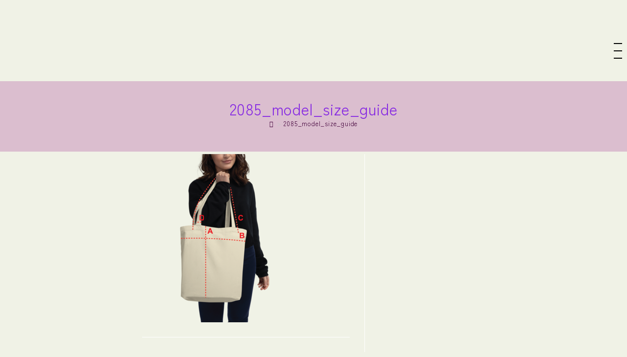

--- FILE ---
content_type: application/x-javascript
request_url: https://octopus-odyssey.com/wp-content/plugins/mindcat/build/mindmap/mindmap.js?ver=6.9
body_size: 142786
content:
(()=>{var t,e,r={45:(t,e,r)=>{"use strict";r.d(e,{XX:()=>u,q7:()=>d,sO:()=>c});var i=r(5164),n=r(5894),a=r(3226),o=r(144),s=r(797),l={common:o.Y2,getConfig:o.zj,insertCluster:n.U,insertEdge:i.Jo,insertEdgeLabel:i.jP,insertMarkers:i.g0,insertNode:n.on,interpolateToCurve:a.Ib,labelHelper:n.Zk,log:s.Rm,positionEdgeLabel:i.T_},h={},c=(0,s.K2)(t=>{for(const e of t)h[e.name]=e},"registerLayoutLoaders");(0,s.K2)(()=>{c([{name:"dagre",loader:(0,s.K2)(async()=>await Promise.all([r.e(620),r.e(127)]).then(r.bind(r,1127)),"loader")},{name:"cose-bilkent",loader:(0,s.K2)(async()=>await Promise.all([r.e(165),r.e(928)]).then(r.bind(r,7928)),"loader")}])},"registerDefaultLayoutLoaders")();var u=(0,s.K2)(async(t,e)=>{if(!(t.layoutAlgorithm in h))throw new Error(`Unknown layout algorithm: ${t.layoutAlgorithm}`);const r=h[t.layoutAlgorithm];return(await r.loader()).render(t,e,l,{algorithm:r.algorithm})},"render"),d=(0,s.K2)((t="",{fallback:e="dagre"}={})=>{if(t in h)return t;if(e in h)return s.Rm.warn(`Layout algorithm ${t} is not registered. Using ${e} as fallback.`),e;throw new Error(`Both layout algorithms ${t} and ${e} are not registered.`)},"getRegisteredLayoutAlgorithm")},79:(t,e,r)=>{var i=r(3702),n=r(80),a=r(4739),o=r(8655),s=r(1175);function l(t){var e=-1,r=null==t?0:t.length;for(this.clear();++e<r;){var i=t[e];this.set(i[0],i[1])}}l.prototype.clear=i,l.prototype.delete=n,l.prototype.get=a,l.prototype.has=o,l.prototype.set=s,t.exports=l},80:(t,e,r)=>{var i=r(6025),n=Array.prototype.splice;t.exports=function(t){var e=this.__data__,r=i(e,t);return!(r<0||(r==e.length-1?e.pop():n.call(e,r,1),--this.size,0))}},104:(t,e,r)=>{var i=r(3661);function n(t,e){if("function"!=typeof t||null!=e&&"function"!=typeof e)throw new TypeError("Expected a function");var r=function(){var i=arguments,n=e?e.apply(this,i):i[0],a=r.cache;if(a.has(n))return a.get(n);var o=t.apply(this,i);return r.cache=a.set(n,o)||a,o};return r.cache=new(n.Cache||i),r}n.Cache=i,t.exports=n},144:(t,e,r)=>{"use strict";r.d(e,{C0:()=>m,xA:()=>it,hH:()=>v,Dl:()=>Et,IU:()=>Vt,Wt:()=>Ht,Y2:()=>Rt,a$:()=>Nt,sb:()=>H,ME:()=>se,UI:()=>q,Ch:()=>b,mW:()=>x,DB:()=>g,_3:()=>_t,EJ:()=>f,m7:()=>te,iN:()=>Qt,zj:()=>et,D7:()=>ae,Gs:()=>pe,J$:()=>C,ab:()=>re,Q2:()=>J,P$:()=>E,ID:()=>Ct,TM:()=>ht,Wi:()=>$t,H1:()=>ct,QO:()=>Tt,Js:()=>de,Xd:()=>k,dj:()=>Ot,cL:()=>nt,$i:()=>j,jZ:()=>yt,oB:()=>le,wZ:()=>Z,EI:()=>Jt,SV:()=>Zt,Nk:()=>tt,XV:()=>oe,ke:()=>ee,UU:()=>V,ot:()=>Pt,mj:()=>he,tM:()=>Wt,H$:()=>K,B6:()=>Q});var i=r(797),n=r(1931),a=r(8232);const o=(t,e)=>{const r=n.A.parse(t),i={};for(const t in e)e[t]&&(i[t]=r[t]+e[t]);return(0,a.A)(t,i)};var s=r(5582);const l=(t,e=100)=>{const r=n.A.parse(t);return r.r=255-r.r,r.g=255-r.g,r.b=255-r.b,((t,e,r=50)=>{const{r:i,g:a,b:o,a:l}=n.A.parse(t),{r:h,g:c,b:u,a:d}=n.A.parse(e),p=r/100,f=2*p-1,g=l-d,y=((f*g===-1?f:(f+g)/(1+f*g))+1)/2,m=1-y,x=i*y+h*m,b=a*y+c*m,k=o*y+u*m,w=l*p+d*(1-p);return(0,s.A)(x,b,k,w)})(r,t,e)};var h,c=r(5263),u=r(8041),d=r(5097),p=r(9418),f=/^-{3}\s*[\n\r](.*?)[\n\r]-{3}\s*[\n\r]+/s,g=/%{2}{\s*(?:(\w+)\s*:|(\w+))\s*(?:(\w+)|((?:(?!}%{2}).|\r?\n)*))?\s*(?:}%{2})?/gi,y=/\s*%%.*\n/gm,m=class extends Error{static{(0,i.K2)(this,"UnknownDiagramError")}constructor(t){super(t),this.name="UnknownDiagramError"}},x={},b=(0,i.K2)(function(t,e){t=t.replace(f,"").replace(g,"").replace(y,"\n");for(const[r,{detector:i}]of Object.entries(x))if(i(t,e))return r;throw new m(`No diagram type detected matching given configuration for text: ${t}`)},"detectType"),k=(0,i.K2)((...t)=>{for(const{id:e,detector:r,loader:i}of t)w(e,r,i)},"registerLazyLoadedDiagrams"),w=(0,i.K2)((t,e,r)=>{x[t]&&i.Rm.warn(`Detector with key ${t} already exists. Overwriting.`),x[t]={detector:e,loader:r},i.Rm.debug(`Detector with key ${t} added${r?" with loader":""}`)},"addDetector"),C=(0,i.K2)(t=>x[t].loader,"getDiagramLoader"),_=(0,i.K2)((t,e,{depth:r=2,clobber:i=!1}={})=>{const n={depth:r,clobber:i};return Array.isArray(e)&&!Array.isArray(t)?(e.forEach(e=>_(t,e,n)),t):Array.isArray(e)&&Array.isArray(t)?(e.forEach(e=>{t.includes(e)||t.push(e)}),t):void 0===t||r<=0?null!=t&&"object"==typeof t&&"object"==typeof e?Object.assign(t,e):e:(void 0!==e&&"object"==typeof t&&"object"==typeof e&&Object.keys(e).forEach(n=>{"object"!=typeof e[n]||void 0!==t[n]&&"object"!=typeof t[n]?(i||"object"!=typeof t[n]&&"object"!=typeof e[n])&&(t[n]=e[n]):(void 0===t[n]&&(t[n]=Array.isArray(e[n])?[]:{}),t[n]=_(t[n],e[n],{depth:r-1,clobber:i}))}),t)},"assignWithDepth"),v=_,S="#ffffff",T="#f2f2f2",A=(0,i.K2)((t,e)=>o(t,e?{s:-40,l:10}:{s:-40,l:-10}),"mkBorder"),M=class{static{(0,i.K2)(this,"Theme")}constructor(){this.background="#f4f4f4",this.primaryColor="#fff4dd",this.noteBkgColor="#fff5ad",this.noteTextColor="#333",this.THEME_COLOR_LIMIT=12,this.fontFamily='"trebuchet ms", verdana, arial, sans-serif',this.fontSize="16px"}updateColors(){if(this.primaryTextColor=this.primaryTextColor||(this.darkMode?"#eee":"#333"),this.secondaryColor=this.secondaryColor||o(this.primaryColor,{h:-120}),this.tertiaryColor=this.tertiaryColor||o(this.primaryColor,{h:180,l:5}),this.primaryBorderColor=this.primaryBorderColor||A(this.primaryColor,this.darkMode),this.secondaryBorderColor=this.secondaryBorderColor||A(this.secondaryColor,this.darkMode),this.tertiaryBorderColor=this.tertiaryBorderColor||A(this.tertiaryColor,this.darkMode),this.noteBorderColor=this.noteBorderColor||A(this.noteBkgColor,this.darkMode),this.noteBkgColor=this.noteBkgColor||"#fff5ad",this.noteTextColor=this.noteTextColor||"#333",this.secondaryTextColor=this.secondaryTextColor||l(this.secondaryColor),this.tertiaryTextColor=this.tertiaryTextColor||l(this.tertiaryColor),this.lineColor=this.lineColor||l(this.background),this.arrowheadColor=this.arrowheadColor||l(this.background),this.textColor=this.textColor||this.primaryTextColor,this.border2=this.border2||this.tertiaryBorderColor,this.nodeBkg=this.nodeBkg||this.primaryColor,this.mainBkg=this.mainBkg||this.primaryColor,this.nodeBorder=this.nodeBorder||this.primaryBorderColor,this.clusterBkg=this.clusterBkg||this.tertiaryColor,this.clusterBorder=this.clusterBorder||this.tertiaryBorderColor,this.defaultLinkColor=this.defaultLinkColor||this.lineColor,this.titleColor=this.titleColor||this.tertiaryTextColor,this.edgeLabelBackground=this.edgeLabelBackground||(this.darkMode?(0,c.A)(this.secondaryColor,30):this.secondaryColor),this.nodeTextColor=this.nodeTextColor||this.primaryTextColor,this.actorBorder=this.actorBorder||this.primaryBorderColor,this.actorBkg=this.actorBkg||this.mainBkg,this.actorTextColor=this.actorTextColor||this.primaryTextColor,this.actorLineColor=this.actorLineColor||this.actorBorder,this.labelBoxBkgColor=this.labelBoxBkgColor||this.actorBkg,this.signalColor=this.signalColor||this.textColor,this.signalTextColor=this.signalTextColor||this.textColor,this.labelBoxBorderColor=this.labelBoxBorderColor||this.actorBorder,this.labelTextColor=this.labelTextColor||this.actorTextColor,this.loopTextColor=this.loopTextColor||this.actorTextColor,this.activationBorderColor=this.activationBorderColor||(0,c.A)(this.secondaryColor,10),this.activationBkgColor=this.activationBkgColor||this.secondaryColor,this.sequenceNumberColor=this.sequenceNumberColor||l(this.lineColor),this.sectionBkgColor=this.sectionBkgColor||this.tertiaryColor,this.altSectionBkgColor=this.altSectionBkgColor||"white",this.sectionBkgColor=this.sectionBkgColor||this.secondaryColor,this.sectionBkgColor2=this.sectionBkgColor2||this.primaryColor,this.excludeBkgColor=this.excludeBkgColor||"#eeeeee",this.taskBorderColor=this.taskBorderColor||this.primaryBorderColor,this.taskBkgColor=this.taskBkgColor||this.primaryColor,this.activeTaskBorderColor=this.activeTaskBorderColor||this.primaryColor,this.activeTaskBkgColor=this.activeTaskBkgColor||(0,u.A)(this.primaryColor,23),this.gridColor=this.gridColor||"lightgrey",this.doneTaskBkgColor=this.doneTaskBkgColor||"lightgrey",this.doneTaskBorderColor=this.doneTaskBorderColor||"grey",this.critBorderColor=this.critBorderColor||"#ff8888",this.critBkgColor=this.critBkgColor||"red",this.todayLineColor=this.todayLineColor||"red",this.vertLineColor=this.vertLineColor||"navy",this.taskTextColor=this.taskTextColor||this.textColor,this.taskTextOutsideColor=this.taskTextOutsideColor||this.textColor,this.taskTextLightColor=this.taskTextLightColor||this.textColor,this.taskTextColor=this.taskTextColor||this.primaryTextColor,this.taskTextDarkColor=this.taskTextDarkColor||this.textColor,this.taskTextClickableColor=this.taskTextClickableColor||"#003163",this.personBorder=this.personBorder||this.primaryBorderColor,this.personBkg=this.personBkg||this.mainBkg,this.darkMode?(this.rowOdd=this.rowOdd||(0,c.A)(this.mainBkg,5)||"#ffffff",this.rowEven=this.rowEven||(0,c.A)(this.mainBkg,10)):(this.rowOdd=this.rowOdd||(0,u.A)(this.mainBkg,75)||"#ffffff",this.rowEven=this.rowEven||(0,u.A)(this.mainBkg,5)),this.transitionColor=this.transitionColor||this.lineColor,this.transitionLabelColor=this.transitionLabelColor||this.textColor,this.stateLabelColor=this.stateLabelColor||this.stateBkg||this.primaryTextColor,this.stateBkg=this.stateBkg||this.mainBkg,this.labelBackgroundColor=this.labelBackgroundColor||this.stateBkg,this.compositeBackground=this.compositeBackground||this.background||this.tertiaryColor,this.altBackground=this.altBackground||this.tertiaryColor,this.compositeTitleBackground=this.compositeTitleBackground||this.mainBkg,this.compositeBorder=this.compositeBorder||this.nodeBorder,this.innerEndBackground=this.nodeBorder,this.errorBkgColor=this.errorBkgColor||this.tertiaryColor,this.errorTextColor=this.errorTextColor||this.tertiaryTextColor,this.transitionColor=this.transitionColor||this.lineColor,this.specialStateColor=this.lineColor,this.cScale0=this.cScale0||this.primaryColor,this.cScale1=this.cScale1||this.secondaryColor,this.cScale2=this.cScale2||this.tertiaryColor,this.cScale3=this.cScale3||o(this.primaryColor,{h:30}),this.cScale4=this.cScale4||o(this.primaryColor,{h:60}),this.cScale5=this.cScale5||o(this.primaryColor,{h:90}),this.cScale6=this.cScale6||o(this.primaryColor,{h:120}),this.cScale7=this.cScale7||o(this.primaryColor,{h:150}),this.cScale8=this.cScale8||o(this.primaryColor,{h:210,l:150}),this.cScale9=this.cScale9||o(this.primaryColor,{h:270}),this.cScale10=this.cScale10||o(this.primaryColor,{h:300}),this.cScale11=this.cScale11||o(this.primaryColor,{h:330}),this.darkMode)for(let t=0;t<this.THEME_COLOR_LIMIT;t++)this["cScale"+t]=(0,c.A)(this["cScale"+t],75);else for(let t=0;t<this.THEME_COLOR_LIMIT;t++)this["cScale"+t]=(0,c.A)(this["cScale"+t],25);for(let t=0;t<this.THEME_COLOR_LIMIT;t++)this["cScaleInv"+t]=this["cScaleInv"+t]||l(this["cScale"+t]);for(let t=0;t<this.THEME_COLOR_LIMIT;t++)this.darkMode?this["cScalePeer"+t]=this["cScalePeer"+t]||(0,u.A)(this["cScale"+t],10):this["cScalePeer"+t]=this["cScalePeer"+t]||(0,c.A)(this["cScale"+t],10);this.scaleLabelColor=this.scaleLabelColor||this.labelTextColor;for(let t=0;t<this.THEME_COLOR_LIMIT;t++)this["cScaleLabel"+t]=this["cScaleLabel"+t]||this.scaleLabelColor;const t=this.darkMode?-4:-1;for(let e=0;e<5;e++)this["surface"+e]=this["surface"+e]||o(this.mainBkg,{h:180,s:-15,l:t*(5+3*e)}),this["surfacePeer"+e]=this["surfacePeer"+e]||o(this.mainBkg,{h:180,s:-15,l:t*(8+3*e)});this.classText=this.classText||this.textColor,this.fillType0=this.fillType0||this.primaryColor,this.fillType1=this.fillType1||this.secondaryColor,this.fillType2=this.fillType2||o(this.primaryColor,{h:64}),this.fillType3=this.fillType3||o(this.secondaryColor,{h:64}),this.fillType4=this.fillType4||o(this.primaryColor,{h:-64}),this.fillType5=this.fillType5||o(this.secondaryColor,{h:-64}),this.fillType6=this.fillType6||o(this.primaryColor,{h:128}),this.fillType7=this.fillType7||o(this.secondaryColor,{h:128}),this.pie1=this.pie1||this.primaryColor,this.pie2=this.pie2||this.secondaryColor,this.pie3=this.pie3||this.tertiaryColor,this.pie4=this.pie4||o(this.primaryColor,{l:-10}),this.pie5=this.pie5||o(this.secondaryColor,{l:-10}),this.pie6=this.pie6||o(this.tertiaryColor,{l:-10}),this.pie7=this.pie7||o(this.primaryColor,{h:60,l:-10}),this.pie8=this.pie8||o(this.primaryColor,{h:-60,l:-10}),this.pie9=this.pie9||o(this.primaryColor,{h:120,l:0}),this.pie10=this.pie10||o(this.primaryColor,{h:60,l:-20}),this.pie11=this.pie11||o(this.primaryColor,{h:-60,l:-20}),this.pie12=this.pie12||o(this.primaryColor,{h:120,l:-10}),this.pieTitleTextSize=this.pieTitleTextSize||"25px",this.pieTitleTextColor=this.pieTitleTextColor||this.taskTextDarkColor,this.pieSectionTextSize=this.pieSectionTextSize||"17px",this.pieSectionTextColor=this.pieSectionTextColor||this.textColor,this.pieLegendTextSize=this.pieLegendTextSize||"17px",this.pieLegendTextColor=this.pieLegendTextColor||this.taskTextDarkColor,this.pieStrokeColor=this.pieStrokeColor||"black",this.pieStrokeWidth=this.pieStrokeWidth||"2px",this.pieOuterStrokeWidth=this.pieOuterStrokeWidth||"2px",this.pieOuterStrokeColor=this.pieOuterStrokeColor||"black",this.pieOpacity=this.pieOpacity||"0.7",this.radar={axisColor:this.radar?.axisColor||this.lineColor,axisStrokeWidth:this.radar?.axisStrokeWidth||2,axisLabelFontSize:this.radar?.axisLabelFontSize||12,curveOpacity:this.radar?.curveOpacity||.5,curveStrokeWidth:this.radar?.curveStrokeWidth||2,graticuleColor:this.radar?.graticuleColor||"#DEDEDE",graticuleStrokeWidth:this.radar?.graticuleStrokeWidth||1,graticuleOpacity:this.radar?.graticuleOpacity||.3,legendBoxSize:this.radar?.legendBoxSize||12,legendFontSize:this.radar?.legendFontSize||12},this.archEdgeColor=this.archEdgeColor||"#777",this.archEdgeArrowColor=this.archEdgeArrowColor||"#777",this.archEdgeWidth=this.archEdgeWidth||"3",this.archGroupBorderColor=this.archGroupBorderColor||"#000",this.archGroupBorderWidth=this.archGroupBorderWidth||"2px",this.quadrant1Fill=this.quadrant1Fill||this.primaryColor,this.quadrant2Fill=this.quadrant2Fill||o(this.primaryColor,{r:5,g:5,b:5}),this.quadrant3Fill=this.quadrant3Fill||o(this.primaryColor,{r:10,g:10,b:10}),this.quadrant4Fill=this.quadrant4Fill||o(this.primaryColor,{r:15,g:15,b:15}),this.quadrant1TextFill=this.quadrant1TextFill||this.primaryTextColor,this.quadrant2TextFill=this.quadrant2TextFill||o(this.primaryTextColor,{r:-5,g:-5,b:-5}),this.quadrant3TextFill=this.quadrant3TextFill||o(this.primaryTextColor,{r:-10,g:-10,b:-10}),this.quadrant4TextFill=this.quadrant4TextFill||o(this.primaryTextColor,{r:-15,g:-15,b:-15}),this.quadrantPointFill=this.quadrantPointFill||(0,d.A)(this.quadrant1Fill)?(0,u.A)(this.quadrant1Fill):(0,c.A)(this.quadrant1Fill),this.quadrantPointTextFill=this.quadrantPointTextFill||this.primaryTextColor,this.quadrantXAxisTextFill=this.quadrantXAxisTextFill||this.primaryTextColor,this.quadrantYAxisTextFill=this.quadrantYAxisTextFill||this.primaryTextColor,this.quadrantInternalBorderStrokeFill=this.quadrantInternalBorderStrokeFill||this.primaryBorderColor,this.quadrantExternalBorderStrokeFill=this.quadrantExternalBorderStrokeFill||this.primaryBorderColor,this.quadrantTitleFill=this.quadrantTitleFill||this.primaryTextColor,this.xyChart={backgroundColor:this.xyChart?.backgroundColor||this.background,titleColor:this.xyChart?.titleColor||this.primaryTextColor,xAxisTitleColor:this.xyChart?.xAxisTitleColor||this.primaryTextColor,xAxisLabelColor:this.xyChart?.xAxisLabelColor||this.primaryTextColor,xAxisTickColor:this.xyChart?.xAxisTickColor||this.primaryTextColor,xAxisLineColor:this.xyChart?.xAxisLineColor||this.primaryTextColor,yAxisTitleColor:this.xyChart?.yAxisTitleColor||this.primaryTextColor,yAxisLabelColor:this.xyChart?.yAxisLabelColor||this.primaryTextColor,yAxisTickColor:this.xyChart?.yAxisTickColor||this.primaryTextColor,yAxisLineColor:this.xyChart?.yAxisLineColor||this.primaryTextColor,plotColorPalette:this.xyChart?.plotColorPalette||"#FFF4DD,#FFD8B1,#FFA07A,#ECEFF1,#D6DBDF,#C3E0A8,#FFB6A4,#FFD74D,#738FA7,#FFFFF0"},this.requirementBackground=this.requirementBackground||this.primaryColor,this.requirementBorderColor=this.requirementBorderColor||this.primaryBorderColor,this.requirementBorderSize=this.requirementBorderSize||"1",this.requirementTextColor=this.requirementTextColor||this.primaryTextColor,this.relationColor=this.relationColor||this.lineColor,this.relationLabelBackground=this.relationLabelBackground||(this.darkMode?(0,c.A)(this.secondaryColor,30):this.secondaryColor),this.relationLabelColor=this.relationLabelColor||this.actorTextColor,this.git0=this.git0||this.primaryColor,this.git1=this.git1||this.secondaryColor,this.git2=this.git2||this.tertiaryColor,this.git3=this.git3||o(this.primaryColor,{h:-30}),this.git4=this.git4||o(this.primaryColor,{h:-60}),this.git5=this.git5||o(this.primaryColor,{h:-90}),this.git6=this.git6||o(this.primaryColor,{h:60}),this.git7=this.git7||o(this.primaryColor,{h:120}),this.darkMode?(this.git0=(0,u.A)(this.git0,25),this.git1=(0,u.A)(this.git1,25),this.git2=(0,u.A)(this.git2,25),this.git3=(0,u.A)(this.git3,25),this.git4=(0,u.A)(this.git4,25),this.git5=(0,u.A)(this.git5,25),this.git6=(0,u.A)(this.git6,25),this.git7=(0,u.A)(this.git7,25)):(this.git0=(0,c.A)(this.git0,25),this.git1=(0,c.A)(this.git1,25),this.git2=(0,c.A)(this.git2,25),this.git3=(0,c.A)(this.git3,25),this.git4=(0,c.A)(this.git4,25),this.git5=(0,c.A)(this.git5,25),this.git6=(0,c.A)(this.git6,25),this.git7=(0,c.A)(this.git7,25)),this.gitInv0=this.gitInv0||l(this.git0),this.gitInv1=this.gitInv1||l(this.git1),this.gitInv2=this.gitInv2||l(this.git2),this.gitInv3=this.gitInv3||l(this.git3),this.gitInv4=this.gitInv4||l(this.git4),this.gitInv5=this.gitInv5||l(this.git5),this.gitInv6=this.gitInv6||l(this.git6),this.gitInv7=this.gitInv7||l(this.git7),this.branchLabelColor=this.branchLabelColor||(this.darkMode?"black":this.labelTextColor),this.gitBranchLabel0=this.gitBranchLabel0||this.branchLabelColor,this.gitBranchLabel1=this.gitBranchLabel1||this.branchLabelColor,this.gitBranchLabel2=this.gitBranchLabel2||this.branchLabelColor,this.gitBranchLabel3=this.gitBranchLabel3||this.branchLabelColor,this.gitBranchLabel4=this.gitBranchLabel4||this.branchLabelColor,this.gitBranchLabel5=this.gitBranchLabel5||this.branchLabelColor,this.gitBranchLabel6=this.gitBranchLabel6||this.branchLabelColor,this.gitBranchLabel7=this.gitBranchLabel7||this.branchLabelColor,this.tagLabelColor=this.tagLabelColor||this.primaryTextColor,this.tagLabelBackground=this.tagLabelBackground||this.primaryColor,this.tagLabelBorder=this.tagBorder||this.primaryBorderColor,this.tagLabelFontSize=this.tagLabelFontSize||"10px",this.commitLabelColor=this.commitLabelColor||this.secondaryTextColor,this.commitLabelBackground=this.commitLabelBackground||this.secondaryColor,this.commitLabelFontSize=this.commitLabelFontSize||"10px",this.attributeBackgroundColorOdd=this.attributeBackgroundColorOdd||S,this.attributeBackgroundColorEven=this.attributeBackgroundColorEven||T}calculate(t){if("object"!=typeof t)return void this.updateColors();const e=Object.keys(t);e.forEach(e=>{this[e]=t[e]}),this.updateColors(),e.forEach(e=>{this[e]=t[e]})}},B=(0,i.K2)(t=>{const e=new M;return e.calculate(t),e},"getThemeVariables"),L=class{static{(0,i.K2)(this,"Theme")}constructor(){this.background="#333",this.primaryColor="#1f2020",this.secondaryColor=(0,u.A)(this.primaryColor,16),this.tertiaryColor=o(this.primaryColor,{h:-160}),this.primaryBorderColor=l(this.background),this.secondaryBorderColor=A(this.secondaryColor,this.darkMode),this.tertiaryBorderColor=A(this.tertiaryColor,this.darkMode),this.primaryTextColor=l(this.primaryColor),this.secondaryTextColor=l(this.secondaryColor),this.tertiaryTextColor=l(this.tertiaryColor),this.lineColor=l(this.background),this.textColor=l(this.background),this.mainBkg="#1f2020",this.secondBkg="calculated",this.mainContrastColor="lightgrey",this.darkTextColor=(0,u.A)(l("#323D47"),10),this.lineColor="calculated",this.border1="#ccc",this.border2=(0,s.A)(255,255,255,.25),this.arrowheadColor="calculated",this.fontFamily='"trebuchet ms", verdana, arial, sans-serif',this.fontSize="16px",this.labelBackground="#181818",this.textColor="#ccc",this.THEME_COLOR_LIMIT=12,this.nodeBkg="calculated",this.nodeBorder="calculated",this.clusterBkg="calculated",this.clusterBorder="calculated",this.defaultLinkColor="calculated",this.titleColor="#F9FFFE",this.edgeLabelBackground="calculated",this.actorBorder="calculated",this.actorBkg="calculated",this.actorTextColor="calculated",this.actorLineColor="calculated",this.signalColor="calculated",this.signalTextColor="calculated",this.labelBoxBkgColor="calculated",this.labelBoxBorderColor="calculated",this.labelTextColor="calculated",this.loopTextColor="calculated",this.noteBorderColor="calculated",this.noteBkgColor="#fff5ad",this.noteTextColor="calculated",this.activationBorderColor="calculated",this.activationBkgColor="calculated",this.sequenceNumberColor="black",this.sectionBkgColor=(0,c.A)("#EAE8D9",30),this.altSectionBkgColor="calculated",this.sectionBkgColor2="#EAE8D9",this.excludeBkgColor=(0,c.A)(this.sectionBkgColor,10),this.taskBorderColor=(0,s.A)(255,255,255,70),this.taskBkgColor="calculated",this.taskTextColor="calculated",this.taskTextLightColor="calculated",this.taskTextOutsideColor="calculated",this.taskTextClickableColor="#003163",this.activeTaskBorderColor=(0,s.A)(255,255,255,50),this.activeTaskBkgColor="#81B1DB",this.gridColor="calculated",this.doneTaskBkgColor="calculated",this.doneTaskBorderColor="grey",this.critBorderColor="#E83737",this.critBkgColor="#E83737",this.taskTextDarkColor="calculated",this.todayLineColor="#DB5757",this.vertLineColor="#00BFFF",this.personBorder=this.primaryBorderColor,this.personBkg=this.mainBkg,this.archEdgeColor="calculated",this.archEdgeArrowColor="calculated",this.archEdgeWidth="3",this.archGroupBorderColor=this.primaryBorderColor,this.archGroupBorderWidth="2px",this.rowOdd=this.rowOdd||(0,u.A)(this.mainBkg,5)||"#ffffff",this.rowEven=this.rowEven||(0,c.A)(this.mainBkg,10),this.labelColor="calculated",this.errorBkgColor="#a44141",this.errorTextColor="#ddd"}updateColors(){this.secondBkg=(0,u.A)(this.mainBkg,16),this.lineColor=this.mainContrastColor,this.arrowheadColor=this.mainContrastColor,this.nodeBkg=this.mainBkg,this.nodeBorder=this.border1,this.clusterBkg=this.secondBkg,this.clusterBorder=this.border2,this.defaultLinkColor=this.lineColor,this.edgeLabelBackground=(0,u.A)(this.labelBackground,25),this.actorBorder=this.border1,this.actorBkg=this.mainBkg,this.actorTextColor=this.mainContrastColor,this.actorLineColor=this.actorBorder,this.signalColor=this.mainContrastColor,this.signalTextColor=this.mainContrastColor,this.labelBoxBkgColor=this.actorBkg,this.labelBoxBorderColor=this.actorBorder,this.labelTextColor=this.mainContrastColor,this.loopTextColor=this.mainContrastColor,this.noteBorderColor=this.secondaryBorderColor,this.noteBkgColor=this.secondBkg,this.noteTextColor=this.secondaryTextColor,this.activationBorderColor=this.border1,this.activationBkgColor=this.secondBkg,this.altSectionBkgColor=this.background,this.taskBkgColor=(0,u.A)(this.mainBkg,23),this.taskTextColor=this.darkTextColor,this.taskTextLightColor=this.mainContrastColor,this.taskTextOutsideColor=this.taskTextLightColor,this.gridColor=this.mainContrastColor,this.doneTaskBkgColor=this.mainContrastColor,this.taskTextDarkColor=this.darkTextColor,this.archEdgeColor=this.lineColor,this.archEdgeArrowColor=this.lineColor,this.transitionColor=this.transitionColor||this.lineColor,this.transitionLabelColor=this.transitionLabelColor||this.textColor,this.stateLabelColor=this.stateLabelColor||this.stateBkg||this.primaryTextColor,this.stateBkg=this.stateBkg||this.mainBkg,this.labelBackgroundColor=this.labelBackgroundColor||this.stateBkg,this.compositeBackground=this.compositeBackground||this.background||this.tertiaryColor,this.altBackground=this.altBackground||"#555",this.compositeTitleBackground=this.compositeTitleBackground||this.mainBkg,this.compositeBorder=this.compositeBorder||this.nodeBorder,this.innerEndBackground=this.primaryBorderColor,this.specialStateColor="#f4f4f4",this.errorBkgColor=this.errorBkgColor||this.tertiaryColor,this.errorTextColor=this.errorTextColor||this.tertiaryTextColor,this.fillType0=this.primaryColor,this.fillType1=this.secondaryColor,this.fillType2=o(this.primaryColor,{h:64}),this.fillType3=o(this.secondaryColor,{h:64}),this.fillType4=o(this.primaryColor,{h:-64}),this.fillType5=o(this.secondaryColor,{h:-64}),this.fillType6=o(this.primaryColor,{h:128}),this.fillType7=o(this.secondaryColor,{h:128}),this.cScale1=this.cScale1||"#0b0000",this.cScale2=this.cScale2||"#4d1037",this.cScale3=this.cScale3||"#3f5258",this.cScale4=this.cScale4||"#4f2f1b",this.cScale5=this.cScale5||"#6e0a0a",this.cScale6=this.cScale6||"#3b0048",this.cScale7=this.cScale7||"#995a01",this.cScale8=this.cScale8||"#154706",this.cScale9=this.cScale9||"#161722",this.cScale10=this.cScale10||"#00296f",this.cScale11=this.cScale11||"#01629c",this.cScale12=this.cScale12||"#010029",this.cScale0=this.cScale0||this.primaryColor,this.cScale1=this.cScale1||this.secondaryColor,this.cScale2=this.cScale2||this.tertiaryColor,this.cScale3=this.cScale3||o(this.primaryColor,{h:30}),this.cScale4=this.cScale4||o(this.primaryColor,{h:60}),this.cScale5=this.cScale5||o(this.primaryColor,{h:90}),this.cScale6=this.cScale6||o(this.primaryColor,{h:120}),this.cScale7=this.cScale7||o(this.primaryColor,{h:150}),this.cScale8=this.cScale8||o(this.primaryColor,{h:210}),this.cScale9=this.cScale9||o(this.primaryColor,{h:270}),this.cScale10=this.cScale10||o(this.primaryColor,{h:300}),this.cScale11=this.cScale11||o(this.primaryColor,{h:330});for(let t=0;t<this.THEME_COLOR_LIMIT;t++)this["cScaleInv"+t]=this["cScaleInv"+t]||l(this["cScale"+t]);for(let t=0;t<this.THEME_COLOR_LIMIT;t++)this["cScalePeer"+t]=this["cScalePeer"+t]||(0,u.A)(this["cScale"+t],10);for(let t=0;t<5;t++)this["surface"+t]=this["surface"+t]||o(this.mainBkg,{h:30,s:-30,l:-(4*t-10)}),this["surfacePeer"+t]=this["surfacePeer"+t]||o(this.mainBkg,{h:30,s:-30,l:-(4*t-7)});this.scaleLabelColor=this.scaleLabelColor||(this.darkMode?"black":this.labelTextColor);for(let t=0;t<this.THEME_COLOR_LIMIT;t++)this["cScaleLabel"+t]=this["cScaleLabel"+t]||this.scaleLabelColor;for(let t=0;t<this.THEME_COLOR_LIMIT;t++)this["pie"+t]=this["cScale"+t];this.pieTitleTextSize=this.pieTitleTextSize||"25px",this.pieTitleTextColor=this.pieTitleTextColor||this.taskTextDarkColor,this.pieSectionTextSize=this.pieSectionTextSize||"17px",this.pieSectionTextColor=this.pieSectionTextColor||this.textColor,this.pieLegendTextSize=this.pieLegendTextSize||"17px",this.pieLegendTextColor=this.pieLegendTextColor||this.taskTextDarkColor,this.pieStrokeColor=this.pieStrokeColor||"black",this.pieStrokeWidth=this.pieStrokeWidth||"2px",this.pieOuterStrokeWidth=this.pieOuterStrokeWidth||"2px",this.pieOuterStrokeColor=this.pieOuterStrokeColor||"black",this.pieOpacity=this.pieOpacity||"0.7",this.quadrant1Fill=this.quadrant1Fill||this.primaryColor,this.quadrant2Fill=this.quadrant2Fill||o(this.primaryColor,{r:5,g:5,b:5}),this.quadrant3Fill=this.quadrant3Fill||o(this.primaryColor,{r:10,g:10,b:10}),this.quadrant4Fill=this.quadrant4Fill||o(this.primaryColor,{r:15,g:15,b:15}),this.quadrant1TextFill=this.quadrant1TextFill||this.primaryTextColor,this.quadrant2TextFill=this.quadrant2TextFill||o(this.primaryTextColor,{r:-5,g:-5,b:-5}),this.quadrant3TextFill=this.quadrant3TextFill||o(this.primaryTextColor,{r:-10,g:-10,b:-10}),this.quadrant4TextFill=this.quadrant4TextFill||o(this.primaryTextColor,{r:-15,g:-15,b:-15}),this.quadrantPointFill=this.quadrantPointFill||(0,d.A)(this.quadrant1Fill)?(0,u.A)(this.quadrant1Fill):(0,c.A)(this.quadrant1Fill),this.quadrantPointTextFill=this.quadrantPointTextFill||this.primaryTextColor,this.quadrantXAxisTextFill=this.quadrantXAxisTextFill||this.primaryTextColor,this.quadrantYAxisTextFill=this.quadrantYAxisTextFill||this.primaryTextColor,this.quadrantInternalBorderStrokeFill=this.quadrantInternalBorderStrokeFill||this.primaryBorderColor,this.quadrantExternalBorderStrokeFill=this.quadrantExternalBorderStrokeFill||this.primaryBorderColor,this.quadrantTitleFill=this.quadrantTitleFill||this.primaryTextColor,this.xyChart={backgroundColor:this.xyChart?.backgroundColor||this.background,titleColor:this.xyChart?.titleColor||this.primaryTextColor,xAxisTitleColor:this.xyChart?.xAxisTitleColor||this.primaryTextColor,xAxisLabelColor:this.xyChart?.xAxisLabelColor||this.primaryTextColor,xAxisTickColor:this.xyChart?.xAxisTickColor||this.primaryTextColor,xAxisLineColor:this.xyChart?.xAxisLineColor||this.primaryTextColor,yAxisTitleColor:this.xyChart?.yAxisTitleColor||this.primaryTextColor,yAxisLabelColor:this.xyChart?.yAxisLabelColor||this.primaryTextColor,yAxisTickColor:this.xyChart?.yAxisTickColor||this.primaryTextColor,yAxisLineColor:this.xyChart?.yAxisLineColor||this.primaryTextColor,plotColorPalette:this.xyChart?.plotColorPalette||"#3498db,#2ecc71,#e74c3c,#f1c40f,#bdc3c7,#ffffff,#34495e,#9b59b6,#1abc9c,#e67e22"},this.packet={startByteColor:this.primaryTextColor,endByteColor:this.primaryTextColor,labelColor:this.primaryTextColor,titleColor:this.primaryTextColor,blockStrokeColor:this.primaryTextColor,blockFillColor:this.background},this.radar={axisColor:this.radar?.axisColor||this.lineColor,axisStrokeWidth:this.radar?.axisStrokeWidth||2,axisLabelFontSize:this.radar?.axisLabelFontSize||12,curveOpacity:this.radar?.curveOpacity||.5,curveStrokeWidth:this.radar?.curveStrokeWidth||2,graticuleColor:this.radar?.graticuleColor||"#DEDEDE",graticuleStrokeWidth:this.radar?.graticuleStrokeWidth||1,graticuleOpacity:this.radar?.graticuleOpacity||.3,legendBoxSize:this.radar?.legendBoxSize||12,legendFontSize:this.radar?.legendFontSize||12},this.classText=this.primaryTextColor,this.requirementBackground=this.requirementBackground||this.primaryColor,this.requirementBorderColor=this.requirementBorderColor||this.primaryBorderColor,this.requirementBorderSize=this.requirementBorderSize||"1",this.requirementTextColor=this.requirementTextColor||this.primaryTextColor,this.relationColor=this.relationColor||this.lineColor,this.relationLabelBackground=this.relationLabelBackground||(this.darkMode?(0,c.A)(this.secondaryColor,30):this.secondaryColor),this.relationLabelColor=this.relationLabelColor||this.actorTextColor,this.git0=(0,u.A)(this.secondaryColor,20),this.git1=(0,u.A)(this.pie2||this.secondaryColor,20),this.git2=(0,u.A)(this.pie3||this.tertiaryColor,20),this.git3=(0,u.A)(this.pie4||o(this.primaryColor,{h:-30}),20),this.git4=(0,u.A)(this.pie5||o(this.primaryColor,{h:-60}),20),this.git5=(0,u.A)(this.pie6||o(this.primaryColor,{h:-90}),10),this.git6=(0,u.A)(this.pie7||o(this.primaryColor,{h:60}),10),this.git7=(0,u.A)(this.pie8||o(this.primaryColor,{h:120}),20),this.gitInv0=this.gitInv0||l(this.git0),this.gitInv1=this.gitInv1||l(this.git1),this.gitInv2=this.gitInv2||l(this.git2),this.gitInv3=this.gitInv3||l(this.git3),this.gitInv4=this.gitInv4||l(this.git4),this.gitInv5=this.gitInv5||l(this.git5),this.gitInv6=this.gitInv6||l(this.git6),this.gitInv7=this.gitInv7||l(this.git7),this.gitBranchLabel0=this.gitBranchLabel0||l(this.labelTextColor),this.gitBranchLabel1=this.gitBranchLabel1||this.labelTextColor,this.gitBranchLabel2=this.gitBranchLabel2||this.labelTextColor,this.gitBranchLabel3=this.gitBranchLabel3||l(this.labelTextColor),this.gitBranchLabel4=this.gitBranchLabel4||this.labelTextColor,this.gitBranchLabel5=this.gitBranchLabel5||this.labelTextColor,this.gitBranchLabel6=this.gitBranchLabel6||this.labelTextColor,this.gitBranchLabel7=this.gitBranchLabel7||this.labelTextColor,this.tagLabelColor=this.tagLabelColor||this.primaryTextColor,this.tagLabelBackground=this.tagLabelBackground||this.primaryColor,this.tagLabelBorder=this.tagBorder||this.primaryBorderColor,this.tagLabelFontSize=this.tagLabelFontSize||"10px",this.commitLabelColor=this.commitLabelColor||this.secondaryTextColor,this.commitLabelBackground=this.commitLabelBackground||this.secondaryColor,this.commitLabelFontSize=this.commitLabelFontSize||"10px",this.attributeBackgroundColorOdd=this.attributeBackgroundColorOdd||(0,u.A)(this.background,12),this.attributeBackgroundColorEven=this.attributeBackgroundColorEven||(0,u.A)(this.background,2),this.nodeBorder=this.nodeBorder||"#999"}calculate(t){if("object"!=typeof t)return void this.updateColors();const e=Object.keys(t);e.forEach(e=>{this[e]=t[e]}),this.updateColors(),e.forEach(e=>{this[e]=t[e]})}},F=(0,i.K2)(t=>{const e=new L;return e.calculate(t),e},"getThemeVariables"),$=class{static{(0,i.K2)(this,"Theme")}constructor(){this.background="#f4f4f4",this.primaryColor="#ECECFF",this.secondaryColor=o(this.primaryColor,{h:120}),this.secondaryColor="#ffffde",this.tertiaryColor=o(this.primaryColor,{h:-160}),this.primaryBorderColor=A(this.primaryColor,this.darkMode),this.secondaryBorderColor=A(this.secondaryColor,this.darkMode),this.tertiaryBorderColor=A(this.tertiaryColor,this.darkMode),this.primaryTextColor=l(this.primaryColor),this.secondaryTextColor=l(this.secondaryColor),this.tertiaryTextColor=l(this.tertiaryColor),this.lineColor=l(this.background),this.textColor=l(this.background),this.background="white",this.mainBkg="#ECECFF",this.secondBkg="#ffffde",this.lineColor="#333333",this.border1="#9370DB",this.border2="#aaaa33",this.arrowheadColor="#333333",this.fontFamily='"trebuchet ms", verdana, arial, sans-serif',this.fontSize="16px",this.labelBackground="rgba(232,232,232, 0.8)",this.textColor="#333",this.THEME_COLOR_LIMIT=12,this.nodeBkg="calculated",this.nodeBorder="calculated",this.clusterBkg="calculated",this.clusterBorder="calculated",this.defaultLinkColor="calculated",this.titleColor="calculated",this.edgeLabelBackground="calculated",this.actorBorder="calculated",this.actorBkg="calculated",this.actorTextColor="black",this.actorLineColor="calculated",this.signalColor="calculated",this.signalTextColor="calculated",this.labelBoxBkgColor="calculated",this.labelBoxBorderColor="calculated",this.labelTextColor="calculated",this.loopTextColor="calculated",this.noteBorderColor="calculated",this.noteBkgColor="#fff5ad",this.noteTextColor="calculated",this.activationBorderColor="#666",this.activationBkgColor="#f4f4f4",this.sequenceNumberColor="white",this.sectionBkgColor="calculated",this.altSectionBkgColor="calculated",this.sectionBkgColor2="calculated",this.excludeBkgColor="#eeeeee",this.taskBorderColor="calculated",this.taskBkgColor="calculated",this.taskTextLightColor="calculated",this.taskTextColor=this.taskTextLightColor,this.taskTextDarkColor="calculated",this.taskTextOutsideColor=this.taskTextDarkColor,this.taskTextClickableColor="calculated",this.activeTaskBorderColor="calculated",this.activeTaskBkgColor="calculated",this.gridColor="calculated",this.doneTaskBkgColor="calculated",this.doneTaskBorderColor="calculated",this.critBorderColor="calculated",this.critBkgColor="calculated",this.todayLineColor="calculated",this.vertLineColor="calculated",this.sectionBkgColor=(0,s.A)(102,102,255,.49),this.altSectionBkgColor="white",this.sectionBkgColor2="#fff400",this.taskBorderColor="#534fbc",this.taskBkgColor="#8a90dd",this.taskTextLightColor="white",this.taskTextColor="calculated",this.taskTextDarkColor="black",this.taskTextOutsideColor="calculated",this.taskTextClickableColor="#003163",this.activeTaskBorderColor="#534fbc",this.activeTaskBkgColor="#bfc7ff",this.gridColor="lightgrey",this.doneTaskBkgColor="lightgrey",this.doneTaskBorderColor="grey",this.critBorderColor="#ff8888",this.critBkgColor="red",this.todayLineColor="red",this.vertLineColor="navy",this.personBorder=this.primaryBorderColor,this.personBkg=this.mainBkg,this.archEdgeColor="calculated",this.archEdgeArrowColor="calculated",this.archEdgeWidth="3",this.archGroupBorderColor=this.primaryBorderColor,this.archGroupBorderWidth="2px",this.rowOdd="calculated",this.rowEven="calculated",this.labelColor="black",this.errorBkgColor="#552222",this.errorTextColor="#552222",this.updateColors()}updateColors(){this.cScale0=this.cScale0||this.primaryColor,this.cScale1=this.cScale1||this.secondaryColor,this.cScale2=this.cScale2||this.tertiaryColor,this.cScale3=this.cScale3||o(this.primaryColor,{h:30}),this.cScale4=this.cScale4||o(this.primaryColor,{h:60}),this.cScale5=this.cScale5||o(this.primaryColor,{h:90}),this.cScale6=this.cScale6||o(this.primaryColor,{h:120}),this.cScale7=this.cScale7||o(this.primaryColor,{h:150}),this.cScale8=this.cScale8||o(this.primaryColor,{h:210}),this.cScale9=this.cScale9||o(this.primaryColor,{h:270}),this.cScale10=this.cScale10||o(this.primaryColor,{h:300}),this.cScale11=this.cScale11||o(this.primaryColor,{h:330}),this.cScalePeer1=this.cScalePeer1||(0,c.A)(this.secondaryColor,45),this.cScalePeer2=this.cScalePeer2||(0,c.A)(this.tertiaryColor,40);for(let t=0;t<this.THEME_COLOR_LIMIT;t++)this["cScale"+t]=(0,c.A)(this["cScale"+t],10),this["cScalePeer"+t]=this["cScalePeer"+t]||(0,c.A)(this["cScale"+t],25);for(let t=0;t<this.THEME_COLOR_LIMIT;t++)this["cScaleInv"+t]=this["cScaleInv"+t]||o(this["cScale"+t],{h:180});for(let t=0;t<5;t++)this["surface"+t]=this["surface"+t]||o(this.mainBkg,{h:30,l:-(5+5*t)}),this["surfacePeer"+t]=this["surfacePeer"+t]||o(this.mainBkg,{h:30,l:-(7+5*t)});if(this.scaleLabelColor="calculated"!==this.scaleLabelColor&&this.scaleLabelColor?this.scaleLabelColor:this.labelTextColor,"calculated"!==this.labelTextColor){this.cScaleLabel0=this.cScaleLabel0||l(this.labelTextColor),this.cScaleLabel3=this.cScaleLabel3||l(this.labelTextColor);for(let t=0;t<this.THEME_COLOR_LIMIT;t++)this["cScaleLabel"+t]=this["cScaleLabel"+t]||this.labelTextColor}this.nodeBkg=this.mainBkg,this.nodeBorder=this.border1,this.clusterBkg=this.secondBkg,this.clusterBorder=this.border2,this.defaultLinkColor=this.lineColor,this.titleColor=this.textColor,this.edgeLabelBackground=this.labelBackground,this.actorBorder=(0,u.A)(this.border1,23),this.actorBkg=this.mainBkg,this.labelBoxBkgColor=this.actorBkg,this.signalColor=this.textColor,this.signalTextColor=this.textColor,this.labelBoxBorderColor=this.actorBorder,this.labelTextColor=this.actorTextColor,this.loopTextColor=this.actorTextColor,this.noteBorderColor=this.border2,this.noteTextColor=this.actorTextColor,this.actorLineColor=this.actorBorder,this.taskTextColor=this.taskTextLightColor,this.taskTextOutsideColor=this.taskTextDarkColor,this.archEdgeColor=this.lineColor,this.archEdgeArrowColor=this.lineColor,this.rowOdd=this.rowOdd||(0,u.A)(this.primaryColor,75)||"#ffffff",this.rowEven=this.rowEven||(0,u.A)(this.primaryColor,1),this.transitionColor=this.transitionColor||this.lineColor,this.transitionLabelColor=this.transitionLabelColor||this.textColor,this.stateLabelColor=this.stateLabelColor||this.stateBkg||this.primaryTextColor,this.stateBkg=this.stateBkg||this.mainBkg,this.labelBackgroundColor=this.labelBackgroundColor||this.stateBkg,this.compositeBackground=this.compositeBackground||this.background||this.tertiaryColor,this.altBackground=this.altBackground||"#f0f0f0",this.compositeTitleBackground=this.compositeTitleBackground||this.mainBkg,this.compositeBorder=this.compositeBorder||this.nodeBorder,this.innerEndBackground=this.nodeBorder,this.specialStateColor=this.lineColor,this.errorBkgColor=this.errorBkgColor||this.tertiaryColor,this.errorTextColor=this.errorTextColor||this.tertiaryTextColor,this.transitionColor=this.transitionColor||this.lineColor,this.classText=this.primaryTextColor,this.fillType0=this.primaryColor,this.fillType1=this.secondaryColor,this.fillType2=o(this.primaryColor,{h:64}),this.fillType3=o(this.secondaryColor,{h:64}),this.fillType4=o(this.primaryColor,{h:-64}),this.fillType5=o(this.secondaryColor,{h:-64}),this.fillType6=o(this.primaryColor,{h:128}),this.fillType7=o(this.secondaryColor,{h:128}),this.pie1=this.pie1||this.primaryColor,this.pie2=this.pie2||this.secondaryColor,this.pie3=this.pie3||o(this.tertiaryColor,{l:-40}),this.pie4=this.pie4||o(this.primaryColor,{l:-10}),this.pie5=this.pie5||o(this.secondaryColor,{l:-30}),this.pie6=this.pie6||o(this.tertiaryColor,{l:-20}),this.pie7=this.pie7||o(this.primaryColor,{h:60,l:-20}),this.pie8=this.pie8||o(this.primaryColor,{h:-60,l:-40}),this.pie9=this.pie9||o(this.primaryColor,{h:120,l:-40}),this.pie10=this.pie10||o(this.primaryColor,{h:60,l:-40}),this.pie11=this.pie11||o(this.primaryColor,{h:-90,l:-40}),this.pie12=this.pie12||o(this.primaryColor,{h:120,l:-30}),this.pieTitleTextSize=this.pieTitleTextSize||"25px",this.pieTitleTextColor=this.pieTitleTextColor||this.taskTextDarkColor,this.pieSectionTextSize=this.pieSectionTextSize||"17px",this.pieSectionTextColor=this.pieSectionTextColor||this.textColor,this.pieLegendTextSize=this.pieLegendTextSize||"17px",this.pieLegendTextColor=this.pieLegendTextColor||this.taskTextDarkColor,this.pieStrokeColor=this.pieStrokeColor||"black",this.pieStrokeWidth=this.pieStrokeWidth||"2px",this.pieOuterStrokeWidth=this.pieOuterStrokeWidth||"2px",this.pieOuterStrokeColor=this.pieOuterStrokeColor||"black",this.pieOpacity=this.pieOpacity||"0.7",this.quadrant1Fill=this.quadrant1Fill||this.primaryColor,this.quadrant2Fill=this.quadrant2Fill||o(this.primaryColor,{r:5,g:5,b:5}),this.quadrant3Fill=this.quadrant3Fill||o(this.primaryColor,{r:10,g:10,b:10}),this.quadrant4Fill=this.quadrant4Fill||o(this.primaryColor,{r:15,g:15,b:15}),this.quadrant1TextFill=this.quadrant1TextFill||this.primaryTextColor,this.quadrant2TextFill=this.quadrant2TextFill||o(this.primaryTextColor,{r:-5,g:-5,b:-5}),this.quadrant3TextFill=this.quadrant3TextFill||o(this.primaryTextColor,{r:-10,g:-10,b:-10}),this.quadrant4TextFill=this.quadrant4TextFill||o(this.primaryTextColor,{r:-15,g:-15,b:-15}),this.quadrantPointFill=this.quadrantPointFill||(0,d.A)(this.quadrant1Fill)?(0,u.A)(this.quadrant1Fill):(0,c.A)(this.quadrant1Fill),this.quadrantPointTextFill=this.quadrantPointTextFill||this.primaryTextColor,this.quadrantXAxisTextFill=this.quadrantXAxisTextFill||this.primaryTextColor,this.quadrantYAxisTextFill=this.quadrantYAxisTextFill||this.primaryTextColor,this.quadrantInternalBorderStrokeFill=this.quadrantInternalBorderStrokeFill||this.primaryBorderColor,this.quadrantExternalBorderStrokeFill=this.quadrantExternalBorderStrokeFill||this.primaryBorderColor,this.quadrantTitleFill=this.quadrantTitleFill||this.primaryTextColor,this.radar={axisColor:this.radar?.axisColor||this.lineColor,axisStrokeWidth:this.radar?.axisStrokeWidth||2,axisLabelFontSize:this.radar?.axisLabelFontSize||12,curveOpacity:this.radar?.curveOpacity||.5,curveStrokeWidth:this.radar?.curveStrokeWidth||2,graticuleColor:this.radar?.graticuleColor||"#DEDEDE",graticuleStrokeWidth:this.radar?.graticuleStrokeWidth||1,graticuleOpacity:this.radar?.graticuleOpacity||.3,legendBoxSize:this.radar?.legendBoxSize||12,legendFontSize:this.radar?.legendFontSize||12},this.xyChart={backgroundColor:this.xyChart?.backgroundColor||this.background,titleColor:this.xyChart?.titleColor||this.primaryTextColor,xAxisTitleColor:this.xyChart?.xAxisTitleColor||this.primaryTextColor,xAxisLabelColor:this.xyChart?.xAxisLabelColor||this.primaryTextColor,xAxisTickColor:this.xyChart?.xAxisTickColor||this.primaryTextColor,xAxisLineColor:this.xyChart?.xAxisLineColor||this.primaryTextColor,yAxisTitleColor:this.xyChart?.yAxisTitleColor||this.primaryTextColor,yAxisLabelColor:this.xyChart?.yAxisLabelColor||this.primaryTextColor,yAxisTickColor:this.xyChart?.yAxisTickColor||this.primaryTextColor,yAxisLineColor:this.xyChart?.yAxisLineColor||this.primaryTextColor,plotColorPalette:this.xyChart?.plotColorPalette||"#ECECFF,#8493A6,#FFC3A0,#DCDDE1,#B8E994,#D1A36F,#C3CDE6,#FFB6C1,#496078,#F8F3E3"},this.requirementBackground=this.requirementBackground||this.primaryColor,this.requirementBorderColor=this.requirementBorderColor||this.primaryBorderColor,this.requirementBorderSize=this.requirementBorderSize||"1",this.requirementTextColor=this.requirementTextColor||this.primaryTextColor,this.relationColor=this.relationColor||this.lineColor,this.relationLabelBackground=this.relationLabelBackground||this.labelBackground,this.relationLabelColor=this.relationLabelColor||this.actorTextColor,this.git0=this.git0||this.primaryColor,this.git1=this.git1||this.secondaryColor,this.git2=this.git2||this.tertiaryColor,this.git3=this.git3||o(this.primaryColor,{h:-30}),this.git4=this.git4||o(this.primaryColor,{h:-60}),this.git5=this.git5||o(this.primaryColor,{h:-90}),this.git6=this.git6||o(this.primaryColor,{h:60}),this.git7=this.git7||o(this.primaryColor,{h:120}),this.darkMode?(this.git0=(0,u.A)(this.git0,25),this.git1=(0,u.A)(this.git1,25),this.git2=(0,u.A)(this.git2,25),this.git3=(0,u.A)(this.git3,25),this.git4=(0,u.A)(this.git4,25),this.git5=(0,u.A)(this.git5,25),this.git6=(0,u.A)(this.git6,25),this.git7=(0,u.A)(this.git7,25)):(this.git0=(0,c.A)(this.git0,25),this.git1=(0,c.A)(this.git1,25),this.git2=(0,c.A)(this.git2,25),this.git3=(0,c.A)(this.git3,25),this.git4=(0,c.A)(this.git4,25),this.git5=(0,c.A)(this.git5,25),this.git6=(0,c.A)(this.git6,25),this.git7=(0,c.A)(this.git7,25)),this.gitInv0=this.gitInv0||(0,c.A)(l(this.git0),25),this.gitInv1=this.gitInv1||l(this.git1),this.gitInv2=this.gitInv2||l(this.git2),this.gitInv3=this.gitInv3||l(this.git3),this.gitInv4=this.gitInv4||l(this.git4),this.gitInv5=this.gitInv5||l(this.git5),this.gitInv6=this.gitInv6||l(this.git6),this.gitInv7=this.gitInv7||l(this.git7),this.gitBranchLabel0=this.gitBranchLabel0||l(this.labelTextColor),this.gitBranchLabel1=this.gitBranchLabel1||this.labelTextColor,this.gitBranchLabel2=this.gitBranchLabel2||this.labelTextColor,this.gitBranchLabel3=this.gitBranchLabel3||l(this.labelTextColor),this.gitBranchLabel4=this.gitBranchLabel4||this.labelTextColor,this.gitBranchLabel5=this.gitBranchLabel5||this.labelTextColor,this.gitBranchLabel6=this.gitBranchLabel6||this.labelTextColor,this.gitBranchLabel7=this.gitBranchLabel7||this.labelTextColor,this.tagLabelColor=this.tagLabelColor||this.primaryTextColor,this.tagLabelBackground=this.tagLabelBackground||this.primaryColor,this.tagLabelBorder=this.tagBorder||this.primaryBorderColor,this.tagLabelFontSize=this.tagLabelFontSize||"10px",this.commitLabelColor=this.commitLabelColor||this.secondaryTextColor,this.commitLabelBackground=this.commitLabelBackground||this.secondaryColor,this.commitLabelFontSize=this.commitLabelFontSize||"10px",this.attributeBackgroundColorOdd=this.attributeBackgroundColorOdd||S,this.attributeBackgroundColorEven=this.attributeBackgroundColorEven||T}calculate(t){if(Object.keys(this).forEach(t=>{"calculated"===this[t]&&(this[t]=void 0)}),"object"!=typeof t)return void this.updateColors();const e=Object.keys(t);e.forEach(e=>{this[e]=t[e]}),this.updateColors(),e.forEach(e=>{this[e]=t[e]})}},E=(0,i.K2)(t=>{const e=new $;return e.calculate(t),e},"getThemeVariables"),D=class{static{(0,i.K2)(this,"Theme")}constructor(){this.background="#f4f4f4",this.primaryColor="#cde498",this.secondaryColor="#cdffb2",this.background="white",this.mainBkg="#cde498",this.secondBkg="#cdffb2",this.lineColor="green",this.border1="#13540c",this.border2="#6eaa49",this.arrowheadColor="green",this.fontFamily='"trebuchet ms", verdana, arial, sans-serif',this.fontSize="16px",this.tertiaryColor=(0,u.A)("#cde498",10),this.primaryBorderColor=A(this.primaryColor,this.darkMode),this.secondaryBorderColor=A(this.secondaryColor,this.darkMode),this.tertiaryBorderColor=A(this.tertiaryColor,this.darkMode),this.primaryTextColor=l(this.primaryColor),this.secondaryTextColor=l(this.secondaryColor),this.tertiaryTextColor=l(this.primaryColor),this.lineColor=l(this.background),this.textColor=l(this.background),this.THEME_COLOR_LIMIT=12,this.nodeBkg="calculated",this.nodeBorder="calculated",this.clusterBkg="calculated",this.clusterBorder="calculated",this.defaultLinkColor="calculated",this.titleColor="#333",this.edgeLabelBackground="#e8e8e8",this.actorBorder="calculated",this.actorBkg="calculated",this.actorTextColor="black",this.actorLineColor="calculated",this.signalColor="#333",this.signalTextColor="#333",this.labelBoxBkgColor="calculated",this.labelBoxBorderColor="#326932",this.labelTextColor="calculated",this.loopTextColor="calculated",this.noteBorderColor="calculated",this.noteBkgColor="#fff5ad",this.noteTextColor="calculated",this.activationBorderColor="#666",this.activationBkgColor="#f4f4f4",this.sequenceNumberColor="white",this.sectionBkgColor="#6eaa49",this.altSectionBkgColor="white",this.sectionBkgColor2="#6eaa49",this.excludeBkgColor="#eeeeee",this.taskBorderColor="calculated",this.taskBkgColor="#487e3a",this.taskTextLightColor="white",this.taskTextColor="calculated",this.taskTextDarkColor="black",this.taskTextOutsideColor="calculated",this.taskTextClickableColor="#003163",this.activeTaskBorderColor="calculated",this.activeTaskBkgColor="calculated",this.gridColor="lightgrey",this.doneTaskBkgColor="lightgrey",this.doneTaskBorderColor="grey",this.critBorderColor="#ff8888",this.critBkgColor="red",this.todayLineColor="red",this.vertLineColor="#00BFFF",this.personBorder=this.primaryBorderColor,this.personBkg=this.mainBkg,this.archEdgeColor="calculated",this.archEdgeArrowColor="calculated",this.archEdgeWidth="3",this.archGroupBorderColor=this.primaryBorderColor,this.archGroupBorderWidth="2px",this.labelColor="black",this.errorBkgColor="#552222",this.errorTextColor="#552222"}updateColors(){this.actorBorder=(0,c.A)(this.mainBkg,20),this.actorBkg=this.mainBkg,this.labelBoxBkgColor=this.actorBkg,this.labelTextColor=this.actorTextColor,this.loopTextColor=this.actorTextColor,this.noteBorderColor=this.border2,this.noteTextColor=this.actorTextColor,this.actorLineColor=this.actorBorder,this.cScale0=this.cScale0||this.primaryColor,this.cScale1=this.cScale1||this.secondaryColor,this.cScale2=this.cScale2||this.tertiaryColor,this.cScale3=this.cScale3||o(this.primaryColor,{h:30}),this.cScale4=this.cScale4||o(this.primaryColor,{h:60}),this.cScale5=this.cScale5||o(this.primaryColor,{h:90}),this.cScale6=this.cScale6||o(this.primaryColor,{h:120}),this.cScale7=this.cScale7||o(this.primaryColor,{h:150}),this.cScale8=this.cScale8||o(this.primaryColor,{h:210}),this.cScale9=this.cScale9||o(this.primaryColor,{h:270}),this.cScale10=this.cScale10||o(this.primaryColor,{h:300}),this.cScale11=this.cScale11||o(this.primaryColor,{h:330}),this.cScalePeer1=this.cScalePeer1||(0,c.A)(this.secondaryColor,45),this.cScalePeer2=this.cScalePeer2||(0,c.A)(this.tertiaryColor,40);for(let t=0;t<this.THEME_COLOR_LIMIT;t++)this["cScale"+t]=(0,c.A)(this["cScale"+t],10),this["cScalePeer"+t]=this["cScalePeer"+t]||(0,c.A)(this["cScale"+t],25);for(let t=0;t<this.THEME_COLOR_LIMIT;t++)this["cScaleInv"+t]=this["cScaleInv"+t]||o(this["cScale"+t],{h:180});this.scaleLabelColor="calculated"!==this.scaleLabelColor&&this.scaleLabelColor?this.scaleLabelColor:this.labelTextColor;for(let t=0;t<this.THEME_COLOR_LIMIT;t++)this["cScaleLabel"+t]=this["cScaleLabel"+t]||this.scaleLabelColor;for(let t=0;t<5;t++)this["surface"+t]=this["surface"+t]||o(this.mainBkg,{h:30,s:-30,l:-(5+5*t)}),this["surfacePeer"+t]=this["surfacePeer"+t]||o(this.mainBkg,{h:30,s:-30,l:-(8+5*t)});this.nodeBkg=this.mainBkg,this.nodeBorder=this.border1,this.clusterBkg=this.secondBkg,this.clusterBorder=this.border2,this.defaultLinkColor=this.lineColor,this.taskBorderColor=this.border1,this.taskTextColor=this.taskTextLightColor,this.taskTextOutsideColor=this.taskTextDarkColor,this.activeTaskBorderColor=this.taskBorderColor,this.activeTaskBkgColor=this.mainBkg,this.archEdgeColor=this.lineColor,this.archEdgeArrowColor=this.lineColor,this.rowOdd=this.rowOdd||(0,u.A)(this.mainBkg,75)||"#ffffff",this.rowEven=this.rowEven||(0,u.A)(this.mainBkg,20),this.transitionColor=this.transitionColor||this.lineColor,this.transitionLabelColor=this.transitionLabelColor||this.textColor,this.stateLabelColor=this.stateLabelColor||this.stateBkg||this.primaryTextColor,this.stateBkg=this.stateBkg||this.mainBkg,this.labelBackgroundColor=this.labelBackgroundColor||this.stateBkg,this.compositeBackground=this.compositeBackground||this.background||this.tertiaryColor,this.altBackground=this.altBackground||"#f0f0f0",this.compositeTitleBackground=this.compositeTitleBackground||this.mainBkg,this.compositeBorder=this.compositeBorder||this.nodeBorder,this.innerEndBackground=this.primaryBorderColor,this.specialStateColor=this.lineColor,this.errorBkgColor=this.errorBkgColor||this.tertiaryColor,this.errorTextColor=this.errorTextColor||this.tertiaryTextColor,this.transitionColor=this.transitionColor||this.lineColor,this.classText=this.primaryTextColor,this.fillType0=this.primaryColor,this.fillType1=this.secondaryColor,this.fillType2=o(this.primaryColor,{h:64}),this.fillType3=o(this.secondaryColor,{h:64}),this.fillType4=o(this.primaryColor,{h:-64}),this.fillType5=o(this.secondaryColor,{h:-64}),this.fillType6=o(this.primaryColor,{h:128}),this.fillType7=o(this.secondaryColor,{h:128}),this.pie1=this.pie1||this.primaryColor,this.pie2=this.pie2||this.secondaryColor,this.pie3=this.pie3||this.tertiaryColor,this.pie4=this.pie4||o(this.primaryColor,{l:-30}),this.pie5=this.pie5||o(this.secondaryColor,{l:-30}),this.pie6=this.pie6||o(this.tertiaryColor,{h:40,l:-40}),this.pie7=this.pie7||o(this.primaryColor,{h:60,l:-10}),this.pie8=this.pie8||o(this.primaryColor,{h:-60,l:-10}),this.pie9=this.pie9||o(this.primaryColor,{h:120,l:0}),this.pie10=this.pie10||o(this.primaryColor,{h:60,l:-50}),this.pie11=this.pie11||o(this.primaryColor,{h:-60,l:-50}),this.pie12=this.pie12||o(this.primaryColor,{h:120,l:-50}),this.pieTitleTextSize=this.pieTitleTextSize||"25px",this.pieTitleTextColor=this.pieTitleTextColor||this.taskTextDarkColor,this.pieSectionTextSize=this.pieSectionTextSize||"17px",this.pieSectionTextColor=this.pieSectionTextColor||this.textColor,this.pieLegendTextSize=this.pieLegendTextSize||"17px",this.pieLegendTextColor=this.pieLegendTextColor||this.taskTextDarkColor,this.pieStrokeColor=this.pieStrokeColor||"black",this.pieStrokeWidth=this.pieStrokeWidth||"2px",this.pieOuterStrokeWidth=this.pieOuterStrokeWidth||"2px",this.pieOuterStrokeColor=this.pieOuterStrokeColor||"black",this.pieOpacity=this.pieOpacity||"0.7",this.quadrant1Fill=this.quadrant1Fill||this.primaryColor,this.quadrant2Fill=this.quadrant2Fill||o(this.primaryColor,{r:5,g:5,b:5}),this.quadrant3Fill=this.quadrant3Fill||o(this.primaryColor,{r:10,g:10,b:10}),this.quadrant4Fill=this.quadrant4Fill||o(this.primaryColor,{r:15,g:15,b:15}),this.quadrant1TextFill=this.quadrant1TextFill||this.primaryTextColor,this.quadrant2TextFill=this.quadrant2TextFill||o(this.primaryTextColor,{r:-5,g:-5,b:-5}),this.quadrant3TextFill=this.quadrant3TextFill||o(this.primaryTextColor,{r:-10,g:-10,b:-10}),this.quadrant4TextFill=this.quadrant4TextFill||o(this.primaryTextColor,{r:-15,g:-15,b:-15}),this.quadrantPointFill=this.quadrantPointFill||(0,d.A)(this.quadrant1Fill)?(0,u.A)(this.quadrant1Fill):(0,c.A)(this.quadrant1Fill),this.quadrantPointTextFill=this.quadrantPointTextFill||this.primaryTextColor,this.quadrantXAxisTextFill=this.quadrantXAxisTextFill||this.primaryTextColor,this.quadrantYAxisTextFill=this.quadrantYAxisTextFill||this.primaryTextColor,this.quadrantInternalBorderStrokeFill=this.quadrantInternalBorderStrokeFill||this.primaryBorderColor,this.quadrantExternalBorderStrokeFill=this.quadrantExternalBorderStrokeFill||this.primaryBorderColor,this.quadrantTitleFill=this.quadrantTitleFill||this.primaryTextColor,this.packet={startByteColor:this.primaryTextColor,endByteColor:this.primaryTextColor,labelColor:this.primaryTextColor,titleColor:this.primaryTextColor,blockStrokeColor:this.primaryTextColor,blockFillColor:this.mainBkg},this.radar={axisColor:this.radar?.axisColor||this.lineColor,axisStrokeWidth:this.radar?.axisStrokeWidth||2,axisLabelFontSize:this.radar?.axisLabelFontSize||12,curveOpacity:this.radar?.curveOpacity||.5,curveStrokeWidth:this.radar?.curveStrokeWidth||2,graticuleColor:this.radar?.graticuleColor||"#DEDEDE",graticuleStrokeWidth:this.radar?.graticuleStrokeWidth||1,graticuleOpacity:this.radar?.graticuleOpacity||.3,legendBoxSize:this.radar?.legendBoxSize||12,legendFontSize:this.radar?.legendFontSize||12},this.xyChart={backgroundColor:this.xyChart?.backgroundColor||this.background,titleColor:this.xyChart?.titleColor||this.primaryTextColor,xAxisTitleColor:this.xyChart?.xAxisTitleColor||this.primaryTextColor,xAxisLabelColor:this.xyChart?.xAxisLabelColor||this.primaryTextColor,xAxisTickColor:this.xyChart?.xAxisTickColor||this.primaryTextColor,xAxisLineColor:this.xyChart?.xAxisLineColor||this.primaryTextColor,yAxisTitleColor:this.xyChart?.yAxisTitleColor||this.primaryTextColor,yAxisLabelColor:this.xyChart?.yAxisLabelColor||this.primaryTextColor,yAxisTickColor:this.xyChart?.yAxisTickColor||this.primaryTextColor,yAxisLineColor:this.xyChart?.yAxisLineColor||this.primaryTextColor,plotColorPalette:this.xyChart?.plotColorPalette||"#CDE498,#FF6B6B,#A0D2DB,#D7BDE2,#F0F0F0,#FFC3A0,#7FD8BE,#FF9A8B,#FAF3E0,#FFF176"},this.requirementBackground=this.requirementBackground||this.primaryColor,this.requirementBorderColor=this.requirementBorderColor||this.primaryBorderColor,this.requirementBorderSize=this.requirementBorderSize||"1",this.requirementTextColor=this.requirementTextColor||this.primaryTextColor,this.relationColor=this.relationColor||this.lineColor,this.relationLabelBackground=this.relationLabelBackground||this.edgeLabelBackground,this.relationLabelColor=this.relationLabelColor||this.actorTextColor,this.git0=this.git0||this.primaryColor,this.git1=this.git1||this.secondaryColor,this.git2=this.git2||this.tertiaryColor,this.git3=this.git3||o(this.primaryColor,{h:-30}),this.git4=this.git4||o(this.primaryColor,{h:-60}),this.git5=this.git5||o(this.primaryColor,{h:-90}),this.git6=this.git6||o(this.primaryColor,{h:60}),this.git7=this.git7||o(this.primaryColor,{h:120}),this.darkMode?(this.git0=(0,u.A)(this.git0,25),this.git1=(0,u.A)(this.git1,25),this.git2=(0,u.A)(this.git2,25),this.git3=(0,u.A)(this.git3,25),this.git4=(0,u.A)(this.git4,25),this.git5=(0,u.A)(this.git5,25),this.git6=(0,u.A)(this.git6,25),this.git7=(0,u.A)(this.git7,25)):(this.git0=(0,c.A)(this.git0,25),this.git1=(0,c.A)(this.git1,25),this.git2=(0,c.A)(this.git2,25),this.git3=(0,c.A)(this.git3,25),this.git4=(0,c.A)(this.git4,25),this.git5=(0,c.A)(this.git5,25),this.git6=(0,c.A)(this.git6,25),this.git7=(0,c.A)(this.git7,25)),this.gitInv0=this.gitInv0||l(this.git0),this.gitInv1=this.gitInv1||l(this.git1),this.gitInv2=this.gitInv2||l(this.git2),this.gitInv3=this.gitInv3||l(this.git3),this.gitInv4=this.gitInv4||l(this.git4),this.gitInv5=this.gitInv5||l(this.git5),this.gitInv6=this.gitInv6||l(this.git6),this.gitInv7=this.gitInv7||l(this.git7),this.gitBranchLabel0=this.gitBranchLabel0||l(this.labelTextColor),this.gitBranchLabel1=this.gitBranchLabel1||this.labelTextColor,this.gitBranchLabel2=this.gitBranchLabel2||this.labelTextColor,this.gitBranchLabel3=this.gitBranchLabel3||l(this.labelTextColor),this.gitBranchLabel4=this.gitBranchLabel4||this.labelTextColor,this.gitBranchLabel5=this.gitBranchLabel5||this.labelTextColor,this.gitBranchLabel6=this.gitBranchLabel6||this.labelTextColor,this.gitBranchLabel7=this.gitBranchLabel7||this.labelTextColor,this.tagLabelColor=this.tagLabelColor||this.primaryTextColor,this.tagLabelBackground=this.tagLabelBackground||this.primaryColor,this.tagLabelBorder=this.tagBorder||this.primaryBorderColor,this.tagLabelFontSize=this.tagLabelFontSize||"10px",this.commitLabelColor=this.commitLabelColor||this.secondaryTextColor,this.commitLabelBackground=this.commitLabelBackground||this.secondaryColor,this.commitLabelFontSize=this.commitLabelFontSize||"10px",this.attributeBackgroundColorOdd=this.attributeBackgroundColorOdd||S,this.attributeBackgroundColorEven=this.attributeBackgroundColorEven||T}calculate(t){if("object"!=typeof t)return void this.updateColors();const e=Object.keys(t);e.forEach(e=>{this[e]=t[e]}),this.updateColors(),e.forEach(e=>{this[e]=t[e]})}},O=(0,i.K2)(t=>{const e=new D;return e.calculate(t),e},"getThemeVariables"),R=class{static{(0,i.K2)(this,"Theme")}constructor(){this.primaryColor="#eee",this.contrast="#707070",this.secondaryColor=(0,u.A)(this.contrast,55),this.background="#ffffff",this.tertiaryColor=o(this.primaryColor,{h:-160}),this.primaryBorderColor=A(this.primaryColor,this.darkMode),this.secondaryBorderColor=A(this.secondaryColor,this.darkMode),this.tertiaryBorderColor=A(this.tertiaryColor,this.darkMode),this.primaryTextColor=l(this.primaryColor),this.secondaryTextColor=l(this.secondaryColor),this.tertiaryTextColor=l(this.tertiaryColor),this.lineColor=l(this.background),this.textColor=l(this.background),this.mainBkg="#eee",this.secondBkg="calculated",this.lineColor="#666",this.border1="#999",this.border2="calculated",this.note="#ffa",this.text="#333",this.critical="#d42",this.done="#bbb",this.arrowheadColor="#333333",this.fontFamily='"trebuchet ms", verdana, arial, sans-serif',this.fontSize="16px",this.THEME_COLOR_LIMIT=12,this.nodeBkg="calculated",this.nodeBorder="calculated",this.clusterBkg="calculated",this.clusterBorder="calculated",this.defaultLinkColor="calculated",this.titleColor="calculated",this.edgeLabelBackground="white",this.actorBorder="calculated",this.actorBkg="calculated",this.actorTextColor="calculated",this.actorLineColor=this.actorBorder,this.signalColor="calculated",this.signalTextColor="calculated",this.labelBoxBkgColor="calculated",this.labelBoxBorderColor="calculated",this.labelTextColor="calculated",this.loopTextColor="calculated",this.noteBorderColor="calculated",this.noteBkgColor="calculated",this.noteTextColor="calculated",this.activationBorderColor="#666",this.activationBkgColor="#f4f4f4",this.sequenceNumberColor="white",this.sectionBkgColor="calculated",this.altSectionBkgColor="white",this.sectionBkgColor2="calculated",this.excludeBkgColor="#eeeeee",this.taskBorderColor="calculated",this.taskBkgColor="calculated",this.taskTextLightColor="white",this.taskTextColor="calculated",this.taskTextDarkColor="calculated",this.taskTextOutsideColor="calculated",this.taskTextClickableColor="#003163",this.activeTaskBorderColor="calculated",this.activeTaskBkgColor="calculated",this.gridColor="calculated",this.doneTaskBkgColor="calculated",this.doneTaskBorderColor="calculated",this.critBkgColor="calculated",this.critBorderColor="calculated",this.todayLineColor="calculated",this.vertLineColor="calculated",this.personBorder=this.primaryBorderColor,this.personBkg=this.mainBkg,this.archEdgeColor="calculated",this.archEdgeArrowColor="calculated",this.archEdgeWidth="3",this.archGroupBorderColor=this.primaryBorderColor,this.archGroupBorderWidth="2px",this.rowOdd=this.rowOdd||(0,u.A)(this.mainBkg,75)||"#ffffff",this.rowEven=this.rowEven||"#f4f4f4",this.labelColor="black",this.errorBkgColor="#552222",this.errorTextColor="#552222"}updateColors(){this.secondBkg=(0,u.A)(this.contrast,55),this.border2=this.contrast,this.actorBorder=(0,u.A)(this.border1,23),this.actorBkg=this.mainBkg,this.actorTextColor=this.text,this.actorLineColor=this.actorBorder,this.signalColor=this.text,this.signalTextColor=this.text,this.labelBoxBkgColor=this.actorBkg,this.labelBoxBorderColor=this.actorBorder,this.labelTextColor=this.text,this.loopTextColor=this.text,this.noteBorderColor="#999",this.noteBkgColor="#666",this.noteTextColor="#fff",this.cScale0=this.cScale0||"#555",this.cScale1=this.cScale1||"#F4F4F4",this.cScale2=this.cScale2||"#555",this.cScale3=this.cScale3||"#BBB",this.cScale4=this.cScale4||"#777",this.cScale5=this.cScale5||"#999",this.cScale6=this.cScale6||"#DDD",this.cScale7=this.cScale7||"#FFF",this.cScale8=this.cScale8||"#DDD",this.cScale9=this.cScale9||"#BBB",this.cScale10=this.cScale10||"#999",this.cScale11=this.cScale11||"#777";for(let t=0;t<this.THEME_COLOR_LIMIT;t++)this["cScaleInv"+t]=this["cScaleInv"+t]||l(this["cScale"+t]);for(let t=0;t<this.THEME_COLOR_LIMIT;t++)this.darkMode?this["cScalePeer"+t]=this["cScalePeer"+t]||(0,u.A)(this["cScale"+t],10):this["cScalePeer"+t]=this["cScalePeer"+t]||(0,c.A)(this["cScale"+t],10);this.scaleLabelColor=this.scaleLabelColor||(this.darkMode?"black":this.labelTextColor),this.cScaleLabel0=this.cScaleLabel0||this.cScale1,this.cScaleLabel2=this.cScaleLabel2||this.cScale1;for(let t=0;t<this.THEME_COLOR_LIMIT;t++)this["cScaleLabel"+t]=this["cScaleLabel"+t]||this.scaleLabelColor;for(let t=0;t<5;t++)this["surface"+t]=this["surface"+t]||o(this.mainBkg,{l:-(5+5*t)}),this["surfacePeer"+t]=this["surfacePeer"+t]||o(this.mainBkg,{l:-(8+5*t)});this.nodeBkg=this.mainBkg,this.nodeBorder=this.border1,this.clusterBkg=this.secondBkg,this.clusterBorder=this.border2,this.defaultLinkColor=this.lineColor,this.titleColor=this.text,this.sectionBkgColor=(0,u.A)(this.contrast,30),this.sectionBkgColor2=(0,u.A)(this.contrast,30),this.taskBorderColor=(0,c.A)(this.contrast,10),this.taskBkgColor=this.contrast,this.taskTextColor=this.taskTextLightColor,this.taskTextDarkColor=this.text,this.taskTextOutsideColor=this.taskTextDarkColor,this.activeTaskBorderColor=this.taskBorderColor,this.activeTaskBkgColor=this.mainBkg,this.gridColor=(0,u.A)(this.border1,30),this.doneTaskBkgColor=this.done,this.doneTaskBorderColor=this.lineColor,this.critBkgColor=this.critical,this.critBorderColor=(0,c.A)(this.critBkgColor,10),this.todayLineColor=this.critBkgColor,this.vertLineColor=this.critBkgColor,this.archEdgeColor=this.lineColor,this.archEdgeArrowColor=this.lineColor,this.transitionColor=this.transitionColor||"#000",this.transitionLabelColor=this.transitionLabelColor||this.textColor,this.stateLabelColor=this.stateLabelColor||this.stateBkg||this.primaryTextColor,this.stateBkg=this.stateBkg||this.mainBkg,this.labelBackgroundColor=this.labelBackgroundColor||this.stateBkg,this.compositeBackground=this.compositeBackground||this.background||this.tertiaryColor,this.altBackground=this.altBackground||"#f4f4f4",this.compositeTitleBackground=this.compositeTitleBackground||this.mainBkg,this.stateBorder=this.stateBorder||"#000",this.innerEndBackground=this.primaryBorderColor,this.specialStateColor="#222",this.errorBkgColor=this.errorBkgColor||this.tertiaryColor,this.errorTextColor=this.errorTextColor||this.tertiaryTextColor,this.classText=this.primaryTextColor,this.fillType0=this.primaryColor,this.fillType1=this.secondaryColor,this.fillType2=o(this.primaryColor,{h:64}),this.fillType3=o(this.secondaryColor,{h:64}),this.fillType4=o(this.primaryColor,{h:-64}),this.fillType5=o(this.secondaryColor,{h:-64}),this.fillType6=o(this.primaryColor,{h:128}),this.fillType7=o(this.secondaryColor,{h:128});for(let t=0;t<this.THEME_COLOR_LIMIT;t++)this["pie"+t]=this["cScale"+t];this.pie12=this.pie0,this.pieTitleTextSize=this.pieTitleTextSize||"25px",this.pieTitleTextColor=this.pieTitleTextColor||this.taskTextDarkColor,this.pieSectionTextSize=this.pieSectionTextSize||"17px",this.pieSectionTextColor=this.pieSectionTextColor||this.textColor,this.pieLegendTextSize=this.pieLegendTextSize||"17px",this.pieLegendTextColor=this.pieLegendTextColor||this.taskTextDarkColor,this.pieStrokeColor=this.pieStrokeColor||"black",this.pieStrokeWidth=this.pieStrokeWidth||"2px",this.pieOuterStrokeWidth=this.pieOuterStrokeWidth||"2px",this.pieOuterStrokeColor=this.pieOuterStrokeColor||"black",this.pieOpacity=this.pieOpacity||"0.7",this.quadrant1Fill=this.quadrant1Fill||this.primaryColor,this.quadrant2Fill=this.quadrant2Fill||o(this.primaryColor,{r:5,g:5,b:5}),this.quadrant3Fill=this.quadrant3Fill||o(this.primaryColor,{r:10,g:10,b:10}),this.quadrant4Fill=this.quadrant4Fill||o(this.primaryColor,{r:15,g:15,b:15}),this.quadrant1TextFill=this.quadrant1TextFill||this.primaryTextColor,this.quadrant2TextFill=this.quadrant2TextFill||o(this.primaryTextColor,{r:-5,g:-5,b:-5}),this.quadrant3TextFill=this.quadrant3TextFill||o(this.primaryTextColor,{r:-10,g:-10,b:-10}),this.quadrant4TextFill=this.quadrant4TextFill||o(this.primaryTextColor,{r:-15,g:-15,b:-15}),this.quadrantPointFill=this.quadrantPointFill||(0,d.A)(this.quadrant1Fill)?(0,u.A)(this.quadrant1Fill):(0,c.A)(this.quadrant1Fill),this.quadrantPointTextFill=this.quadrantPointTextFill||this.primaryTextColor,this.quadrantXAxisTextFill=this.quadrantXAxisTextFill||this.primaryTextColor,this.quadrantYAxisTextFill=this.quadrantYAxisTextFill||this.primaryTextColor,this.quadrantInternalBorderStrokeFill=this.quadrantInternalBorderStrokeFill||this.primaryBorderColor,this.quadrantExternalBorderStrokeFill=this.quadrantExternalBorderStrokeFill||this.primaryBorderColor,this.quadrantTitleFill=this.quadrantTitleFill||this.primaryTextColor,this.xyChart={backgroundColor:this.xyChart?.backgroundColor||this.background,titleColor:this.xyChart?.titleColor||this.primaryTextColor,xAxisTitleColor:this.xyChart?.xAxisTitleColor||this.primaryTextColor,xAxisLabelColor:this.xyChart?.xAxisLabelColor||this.primaryTextColor,xAxisTickColor:this.xyChart?.xAxisTickColor||this.primaryTextColor,xAxisLineColor:this.xyChart?.xAxisLineColor||this.primaryTextColor,yAxisTitleColor:this.xyChart?.yAxisTitleColor||this.primaryTextColor,yAxisLabelColor:this.xyChart?.yAxisLabelColor||this.primaryTextColor,yAxisTickColor:this.xyChart?.yAxisTickColor||this.primaryTextColor,yAxisLineColor:this.xyChart?.yAxisLineColor||this.primaryTextColor,plotColorPalette:this.xyChart?.plotColorPalette||"#EEE,#6BB8E4,#8ACB88,#C7ACD6,#E8DCC2,#FFB2A8,#FFF380,#7E8D91,#FFD8B1,#FAF3E0"},this.radar={axisColor:this.radar?.axisColor||this.lineColor,axisStrokeWidth:this.radar?.axisStrokeWidth||2,axisLabelFontSize:this.radar?.axisLabelFontSize||12,curveOpacity:this.radar?.curveOpacity||.5,curveStrokeWidth:this.radar?.curveStrokeWidth||2,graticuleColor:this.radar?.graticuleColor||"#DEDEDE",graticuleStrokeWidth:this.radar?.graticuleStrokeWidth||1,graticuleOpacity:this.radar?.graticuleOpacity||.3,legendBoxSize:this.radar?.legendBoxSize||12,legendFontSize:this.radar?.legendFontSize||12},this.requirementBackground=this.requirementBackground||this.primaryColor,this.requirementBorderColor=this.requirementBorderColor||this.primaryBorderColor,this.requirementBorderSize=this.requirementBorderSize||"1",this.requirementTextColor=this.requirementTextColor||this.primaryTextColor,this.relationColor=this.relationColor||this.lineColor,this.relationLabelBackground=this.relationLabelBackground||this.edgeLabelBackground,this.relationLabelColor=this.relationLabelColor||this.actorTextColor,this.git0=(0,c.A)(this.pie1,25)||this.primaryColor,this.git1=this.pie2||this.secondaryColor,this.git2=this.pie3||this.tertiaryColor,this.git3=this.pie4||o(this.primaryColor,{h:-30}),this.git4=this.pie5||o(this.primaryColor,{h:-60}),this.git5=this.pie6||o(this.primaryColor,{h:-90}),this.git6=this.pie7||o(this.primaryColor,{h:60}),this.git7=this.pie8||o(this.primaryColor,{h:120}),this.gitInv0=this.gitInv0||l(this.git0),this.gitInv1=this.gitInv1||l(this.git1),this.gitInv2=this.gitInv2||l(this.git2),this.gitInv3=this.gitInv3||l(this.git3),this.gitInv4=this.gitInv4||l(this.git4),this.gitInv5=this.gitInv5||l(this.git5),this.gitInv6=this.gitInv6||l(this.git6),this.gitInv7=this.gitInv7||l(this.git7),this.branchLabelColor=this.branchLabelColor||this.labelTextColor,this.gitBranchLabel0=this.branchLabelColor,this.gitBranchLabel1="white",this.gitBranchLabel2=this.branchLabelColor,this.gitBranchLabel3="white",this.gitBranchLabel4=this.branchLabelColor,this.gitBranchLabel5=this.branchLabelColor,this.gitBranchLabel6=this.branchLabelColor,this.gitBranchLabel7=this.branchLabelColor,this.tagLabelColor=this.tagLabelColor||this.primaryTextColor,this.tagLabelBackground=this.tagLabelBackground||this.primaryColor,this.tagLabelBorder=this.tagBorder||this.primaryBorderColor,this.tagLabelFontSize=this.tagLabelFontSize||"10px",this.commitLabelColor=this.commitLabelColor||this.secondaryTextColor,this.commitLabelBackground=this.commitLabelBackground||this.secondaryColor,this.commitLabelFontSize=this.commitLabelFontSize||"10px",this.attributeBackgroundColorOdd=this.attributeBackgroundColorOdd||S,this.attributeBackgroundColorEven=this.attributeBackgroundColorEven||T}calculate(t){if("object"!=typeof t)return void this.updateColors();const e=Object.keys(t);e.forEach(e=>{this[e]=t[e]}),this.updateColors(),e.forEach(e=>{this[e]=t[e]})}},K={base:{getThemeVariables:B},dark:{getThemeVariables:F},default:{getThemeVariables:E},forest:{getThemeVariables:O},neutral:{getThemeVariables:(0,i.K2)(t=>{const e=new R;return e.calculate(t),e},"getThemeVariables")}},I={flowchart:{useMaxWidth:!0,titleTopMargin:25,subGraphTitleMargin:{top:0,bottom:0},diagramPadding:8,htmlLabels:!0,nodeSpacing:50,rankSpacing:50,curve:"basis",padding:15,defaultRenderer:"dagre-wrapper",wrappingWidth:200,inheritDir:!1},sequence:{useMaxWidth:!0,hideUnusedParticipants:!1,activationWidth:10,diagramMarginX:50,diagramMarginY:10,actorMargin:50,width:150,height:65,boxMargin:10,boxTextMargin:5,noteMargin:10,messageMargin:35,messageAlign:"center",mirrorActors:!0,forceMenus:!1,bottomMarginAdj:1,rightAngles:!1,showSequenceNumbers:!1,actorFontSize:14,actorFontFamily:'"Open Sans", sans-serif',actorFontWeight:400,noteFontSize:14,noteFontFamily:'"trebuchet ms", verdana, arial, sans-serif',noteFontWeight:400,noteAlign:"center",messageFontSize:16,messageFontFamily:'"trebuchet ms", verdana, arial, sans-serif',messageFontWeight:400,wrap:!1,wrapPadding:10,labelBoxWidth:50,labelBoxHeight:20},gantt:{useMaxWidth:!0,titleTopMargin:25,barHeight:20,barGap:4,topPadding:50,rightPadding:75,leftPadding:75,gridLineStartPadding:35,fontSize:11,sectionFontSize:11,numberSectionStyles:4,axisFormat:"%Y-%m-%d",topAxis:!1,displayMode:"",weekday:"sunday"},journey:{useMaxWidth:!0,diagramMarginX:50,diagramMarginY:10,leftMargin:150,maxLabelWidth:360,width:150,height:50,boxMargin:10,boxTextMargin:5,noteMargin:10,messageMargin:35,messageAlign:"center",bottomMarginAdj:1,rightAngles:!1,taskFontSize:14,taskFontFamily:'"Open Sans", sans-serif',taskMargin:50,activationWidth:10,textPlacement:"fo",actorColours:["#8FBC8F","#7CFC00","#00FFFF","#20B2AA","#B0E0E6","#FFFFE0"],sectionFills:["#191970","#8B008B","#4B0082","#2F4F4F","#800000","#8B4513","#00008B"],sectionColours:["#fff"],titleColor:"",titleFontFamily:'"trebuchet ms", verdana, arial, sans-serif',titleFontSize:"4ex"},class:{useMaxWidth:!0,titleTopMargin:25,arrowMarkerAbsolute:!1,dividerMargin:10,padding:5,textHeight:10,defaultRenderer:"dagre-wrapper",htmlLabels:!1,hideEmptyMembersBox:!1},state:{useMaxWidth:!0,titleTopMargin:25,dividerMargin:10,sizeUnit:5,padding:8,textHeight:10,titleShift:-15,noteMargin:10,forkWidth:70,forkHeight:7,miniPadding:2,fontSizeFactor:5.02,fontSize:24,labelHeight:16,edgeLengthFactor:"20",compositTitleSize:35,radius:5,defaultRenderer:"dagre-wrapper"},er:{useMaxWidth:!0,titleTopMargin:25,diagramPadding:20,layoutDirection:"TB",minEntityWidth:100,minEntityHeight:75,entityPadding:15,nodeSpacing:140,rankSpacing:80,stroke:"gray",fill:"honeydew",fontSize:12},pie:{useMaxWidth:!0,textPosition:.75},quadrantChart:{useMaxWidth:!0,chartWidth:500,chartHeight:500,titleFontSize:20,titlePadding:10,quadrantPadding:5,xAxisLabelPadding:5,yAxisLabelPadding:5,xAxisLabelFontSize:16,yAxisLabelFontSize:16,quadrantLabelFontSize:16,quadrantTextTopPadding:5,pointTextPadding:5,pointLabelFontSize:12,pointRadius:5,xAxisPosition:"top",yAxisPosition:"left",quadrantInternalBorderStrokeWidth:1,quadrantExternalBorderStrokeWidth:2},xyChart:{useMaxWidth:!0,width:700,height:500,titleFontSize:20,titlePadding:10,showDataLabel:!1,showTitle:!0,xAxis:{$ref:"#/$defs/XYChartAxisConfig",showLabel:!0,labelFontSize:14,labelPadding:5,showTitle:!0,titleFontSize:16,titlePadding:5,showTick:!0,tickLength:5,tickWidth:2,showAxisLine:!0,axisLineWidth:2},yAxis:{$ref:"#/$defs/XYChartAxisConfig",showLabel:!0,labelFontSize:14,labelPadding:5,showTitle:!0,titleFontSize:16,titlePadding:5,showTick:!0,tickLength:5,tickWidth:2,showAxisLine:!0,axisLineWidth:2},chartOrientation:"vertical",plotReservedSpacePercent:50},requirement:{useMaxWidth:!0,rect_fill:"#f9f9f9",text_color:"#333",rect_border_size:"0.5px",rect_border_color:"#bbb",rect_min_width:200,rect_min_height:200,fontSize:14,rect_padding:10,line_height:20},mindmap:{useMaxWidth:!0,padding:10,maxNodeWidth:200,layoutAlgorithm:"cose-bilkent"},kanban:{useMaxWidth:!0,padding:8,sectionWidth:200,ticketBaseUrl:""},timeline:{useMaxWidth:!0,diagramMarginX:50,diagramMarginY:10,leftMargin:150,width:150,height:50,boxMargin:10,boxTextMargin:5,noteMargin:10,messageMargin:35,messageAlign:"center",bottomMarginAdj:1,rightAngles:!1,taskFontSize:14,taskFontFamily:'"Open Sans", sans-serif',taskMargin:50,activationWidth:10,textPlacement:"fo",actorColours:["#8FBC8F","#7CFC00","#00FFFF","#20B2AA","#B0E0E6","#FFFFE0"],sectionFills:["#191970","#8B008B","#4B0082","#2F4F4F","#800000","#8B4513","#00008B"],sectionColours:["#fff"],disableMulticolor:!1},gitGraph:{useMaxWidth:!0,titleTopMargin:25,diagramPadding:8,nodeLabel:{width:75,height:100,x:-25,y:0},mainBranchName:"main",mainBranchOrder:0,showCommitLabel:!0,showBranches:!0,rotateCommitLabel:!0,parallelCommits:!1,arrowMarkerAbsolute:!1},c4:{useMaxWidth:!0,diagramMarginX:50,diagramMarginY:10,c4ShapeMargin:50,c4ShapePadding:20,width:216,height:60,boxMargin:10,c4ShapeInRow:4,nextLinePaddingX:0,c4BoundaryInRow:2,personFontSize:14,personFontFamily:'"Open Sans", sans-serif',personFontWeight:"normal",external_personFontSize:14,external_personFontFamily:'"Open Sans", sans-serif',external_personFontWeight:"normal",systemFontSize:14,systemFontFamily:'"Open Sans", sans-serif',systemFontWeight:"normal",external_systemFontSize:14,external_systemFontFamily:'"Open Sans", sans-serif',external_systemFontWeight:"normal",system_dbFontSize:14,system_dbFontFamily:'"Open Sans", sans-serif',system_dbFontWeight:"normal",external_system_dbFontSize:14,external_system_dbFontFamily:'"Open Sans", sans-serif',external_system_dbFontWeight:"normal",system_queueFontSize:14,system_queueFontFamily:'"Open Sans", sans-serif',system_queueFontWeight:"normal",external_system_queueFontSize:14,external_system_queueFontFamily:'"Open Sans", sans-serif',external_system_queueFontWeight:"normal",boundaryFontSize:14,boundaryFontFamily:'"Open Sans", sans-serif',boundaryFontWeight:"normal",messageFontSize:12,messageFontFamily:'"Open Sans", sans-serif',messageFontWeight:"normal",containerFontSize:14,containerFontFamily:'"Open Sans", sans-serif',containerFontWeight:"normal",external_containerFontSize:14,external_containerFontFamily:'"Open Sans", sans-serif',external_containerFontWeight:"normal",container_dbFontSize:14,container_dbFontFamily:'"Open Sans", sans-serif',container_dbFontWeight:"normal",external_container_dbFontSize:14,external_container_dbFontFamily:'"Open Sans", sans-serif',external_container_dbFontWeight:"normal",container_queueFontSize:14,container_queueFontFamily:'"Open Sans", sans-serif',container_queueFontWeight:"normal",external_container_queueFontSize:14,external_container_queueFontFamily:'"Open Sans", sans-serif',external_container_queueFontWeight:"normal",componentFontSize:14,componentFontFamily:'"Open Sans", sans-serif',componentFontWeight:"normal",external_componentFontSize:14,external_componentFontFamily:'"Open Sans", sans-serif',external_componentFontWeight:"normal",component_dbFontSize:14,component_dbFontFamily:'"Open Sans", sans-serif',component_dbFontWeight:"normal",external_component_dbFontSize:14,external_component_dbFontFamily:'"Open Sans", sans-serif',external_component_dbFontWeight:"normal",component_queueFontSize:14,component_queueFontFamily:'"Open Sans", sans-serif',component_queueFontWeight:"normal",external_component_queueFontSize:14,external_component_queueFontFamily:'"Open Sans", sans-serif',external_component_queueFontWeight:"normal",wrap:!0,wrapPadding:10,person_bg_color:"#08427B",person_border_color:"#073B6F",external_person_bg_color:"#686868",external_person_border_color:"#8A8A8A",system_bg_color:"#1168BD",system_border_color:"#3C7FC0",system_db_bg_color:"#1168BD",system_db_border_color:"#3C7FC0",system_queue_bg_color:"#1168BD",system_queue_border_color:"#3C7FC0",external_system_bg_color:"#999999",external_system_border_color:"#8A8A8A",external_system_db_bg_color:"#999999",external_system_db_border_color:"#8A8A8A",external_system_queue_bg_color:"#999999",external_system_queue_border_color:"#8A8A8A",container_bg_color:"#438DD5",container_border_color:"#3C7FC0",container_db_bg_color:"#438DD5",container_db_border_color:"#3C7FC0",container_queue_bg_color:"#438DD5",container_queue_border_color:"#3C7FC0",external_container_bg_color:"#B3B3B3",external_container_border_color:"#A6A6A6",external_container_db_bg_color:"#B3B3B3",external_container_db_border_color:"#A6A6A6",external_container_queue_bg_color:"#B3B3B3",external_container_queue_border_color:"#A6A6A6",component_bg_color:"#85BBF0",component_border_color:"#78A8D8",component_db_bg_color:"#85BBF0",component_db_border_color:"#78A8D8",component_queue_bg_color:"#85BBF0",component_queue_border_color:"#78A8D8",external_component_bg_color:"#CCCCCC",external_component_border_color:"#BFBFBF",external_component_db_bg_color:"#CCCCCC",external_component_db_border_color:"#BFBFBF",external_component_queue_bg_color:"#CCCCCC",external_component_queue_border_color:"#BFBFBF"},sankey:{useMaxWidth:!0,width:600,height:400,linkColor:"gradient",nodeAlignment:"justify",showValues:!0,prefix:"",suffix:""},block:{useMaxWidth:!0,padding:8},packet:{useMaxWidth:!0,rowHeight:32,bitWidth:32,bitsPerRow:32,showBits:!0,paddingX:5,paddingY:5},architecture:{useMaxWidth:!0,padding:40,iconSize:80,fontSize:16},radar:{useMaxWidth:!0,width:600,height:600,marginTop:50,marginRight:50,marginBottom:50,marginLeft:50,axisScaleFactor:1,axisLabelFactor:1.05,curveTension:.17},theme:"default",look:"classic",handDrawnSeed:0,layout:"dagre",maxTextSize:5e4,maxEdges:500,darkMode:!1,fontFamily:'"trebuchet ms", verdana, arial, sans-serif;',logLevel:5,securityLevel:"strict",startOnLoad:!0,arrowMarkerAbsolute:!1,secure:["secure","securityLevel","startOnLoad","maxTextSize","suppressErrorRendering","maxEdges"],legacyMathML:!1,forceLegacyMathML:!1,deterministicIds:!1,fontSize:16,markdownAutoWrap:!0,suppressErrorRendering:!1},N={...I,deterministicIDSeed:void 0,elk:{mergeEdges:!1,nodePlacementStrategy:"BRANDES_KOEPF",forceNodeModelOrder:!1,considerModelOrder:"NODES_AND_EDGES"},themeCSS:void 0,themeVariables:K.default.getThemeVariables(),sequence:{...I.sequence,messageFont:(0,i.K2)(function(){return{fontFamily:this.messageFontFamily,fontSize:this.messageFontSize,fontWeight:this.messageFontWeight}},"messageFont"),noteFont:(0,i.K2)(function(){return{fontFamily:this.noteFontFamily,fontSize:this.noteFontSize,fontWeight:this.noteFontWeight}},"noteFont"),actorFont:(0,i.K2)(function(){return{fontFamily:this.actorFontFamily,fontSize:this.actorFontSize,fontWeight:this.actorFontWeight}},"actorFont")},class:{hideEmptyMembersBox:!1},gantt:{...I.gantt,tickInterval:void 0,useWidth:void 0},c4:{...I.c4,useWidth:void 0,personFont:(0,i.K2)(function(){return{fontFamily:this.personFontFamily,fontSize:this.personFontSize,fontWeight:this.personFontWeight}},"personFont"),flowchart:{...I.flowchart,inheritDir:!1},external_personFont:(0,i.K2)(function(){return{fontFamily:this.external_personFontFamily,fontSize:this.external_personFontSize,fontWeight:this.external_personFontWeight}},"external_personFont"),systemFont:(0,i.K2)(function(){return{fontFamily:this.systemFontFamily,fontSize:this.systemFontSize,fontWeight:this.systemFontWeight}},"systemFont"),external_systemFont:(0,i.K2)(function(){return{fontFamily:this.external_systemFontFamily,fontSize:this.external_systemFontSize,fontWeight:this.external_systemFontWeight}},"external_systemFont"),system_dbFont:(0,i.K2)(function(){return{fontFamily:this.system_dbFontFamily,fontSize:this.system_dbFontSize,fontWeight:this.system_dbFontWeight}},"system_dbFont"),external_system_dbFont:(0,i.K2)(function(){return{fontFamily:this.external_system_dbFontFamily,fontSize:this.external_system_dbFontSize,fontWeight:this.external_system_dbFontWeight}},"external_system_dbFont"),system_queueFont:(0,i.K2)(function(){return{fontFamily:this.system_queueFontFamily,fontSize:this.system_queueFontSize,fontWeight:this.system_queueFontWeight}},"system_queueFont"),external_system_queueFont:(0,i.K2)(function(){return{fontFamily:this.external_system_queueFontFamily,fontSize:this.external_system_queueFontSize,fontWeight:this.external_system_queueFontWeight}},"external_system_queueFont"),containerFont:(0,i.K2)(function(){return{fontFamily:this.containerFontFamily,fontSize:this.containerFontSize,fontWeight:this.containerFontWeight}},"containerFont"),external_containerFont:(0,i.K2)(function(){return{fontFamily:this.external_containerFontFamily,fontSize:this.external_containerFontSize,fontWeight:this.external_containerFontWeight}},"external_containerFont"),container_dbFont:(0,i.K2)(function(){return{fontFamily:this.container_dbFontFamily,fontSize:this.container_dbFontSize,fontWeight:this.container_dbFontWeight}},"container_dbFont"),external_container_dbFont:(0,i.K2)(function(){return{fontFamily:this.external_container_dbFontFamily,fontSize:this.external_container_dbFontSize,fontWeight:this.external_container_dbFontWeight}},"external_container_dbFont"),container_queueFont:(0,i.K2)(function(){return{fontFamily:this.container_queueFontFamily,fontSize:this.container_queueFontSize,fontWeight:this.container_queueFontWeight}},"container_queueFont"),external_container_queueFont:(0,i.K2)(function(){return{fontFamily:this.external_container_queueFontFamily,fontSize:this.external_container_queueFontSize,fontWeight:this.external_container_queueFontWeight}},"external_container_queueFont"),componentFont:(0,i.K2)(function(){return{fontFamily:this.componentFontFamily,fontSize:this.componentFontSize,fontWeight:this.componentFontWeight}},"componentFont"),external_componentFont:(0,i.K2)(function(){return{fontFamily:this.external_componentFontFamily,fontSize:this.external_componentFontSize,fontWeight:this.external_componentFontWeight}},"external_componentFont"),component_dbFont:(0,i.K2)(function(){return{fontFamily:this.component_dbFontFamily,fontSize:this.component_dbFontSize,fontWeight:this.component_dbFontWeight}},"component_dbFont"),external_component_dbFont:(0,i.K2)(function(){return{fontFamily:this.external_component_dbFontFamily,fontSize:this.external_component_dbFontSize,fontWeight:this.external_component_dbFontWeight}},"external_component_dbFont"),component_queueFont:(0,i.K2)(function(){return{fontFamily:this.component_queueFontFamily,fontSize:this.component_queueFontSize,fontWeight:this.component_queueFontWeight}},"component_queueFont"),external_component_queueFont:(0,i.K2)(function(){return{fontFamily:this.external_component_queueFontFamily,fontSize:this.external_component_queueFontSize,fontWeight:this.external_component_queueFontWeight}},"external_component_queueFont"),boundaryFont:(0,i.K2)(function(){return{fontFamily:this.boundaryFontFamily,fontSize:this.boundaryFontSize,fontWeight:this.boundaryFontWeight}},"boundaryFont"),messageFont:(0,i.K2)(function(){return{fontFamily:this.messageFontFamily,fontSize:this.messageFontSize,fontWeight:this.messageFontWeight}},"messageFont")},pie:{...I.pie,useWidth:984},xyChart:{...I.xyChart,useWidth:void 0},requirement:{...I.requirement,useWidth:void 0},packet:{...I.packet},radar:{...I.radar},treemap:{useMaxWidth:!0,padding:10,diagramPadding:8,showValues:!0,nodeWidth:100,nodeHeight:40,borderWidth:1,valueFontSize:12,labelFontSize:14,valueFormat:","}},P=(0,i.K2)((t,e="")=>Object.keys(t).reduce((r,i)=>Array.isArray(t[i])?r:"object"==typeof t[i]&&null!==t[i]?[...r,e+i,...P(t[i],"")]:[...r,e+i],[]),"keyify"),z=new Set(P(N,"")),q=N,j=(0,i.K2)(t=>{if(i.Rm.debug("sanitizeDirective called with",t),"object"==typeof t&&null!=t)if(Array.isArray(t))t.forEach(t=>j(t));else{for(const e of Object.keys(t)){if(i.Rm.debug("Checking key",e),e.startsWith("__")||e.includes("proto")||e.includes("constr")||!z.has(e)||null==t[e]){i.Rm.debug("sanitize deleting key: ",e),delete t[e];continue}if("object"==typeof t[e]){i.Rm.debug("sanitizing object",e),j(t[e]);continue}const r=["themeCSS","fontFamily","altFontFamily"];for(const n of r)e.includes(n)&&(i.Rm.debug("sanitizing css option",e),t[e]=W(t[e]))}if(t.themeVariables)for(const e of Object.keys(t.themeVariables)){const r=t.themeVariables[e];r?.match&&!r.match(/^[\d "#%(),.;A-Za-z]+$/)&&(t.themeVariables[e]="")}i.Rm.debug("After sanitization",t)}},"sanitizeDirective"),W=(0,i.K2)(t=>{let e=0,r=0;for(const i of t){if(e<r)return"{ /* ERROR: Unbalanced CSS */ }";"{"===i?e++:"}"===i&&r++}return e!==r?"{ /* ERROR: Unbalanced CSS */ }":t},"sanitizeCss"),H=Object.freeze(q),U=v({},H),Y=[],G=v({},H),X=(0,i.K2)((t,e)=>{let r=v({},t),i={};for(const t of e)rt(t),i=v(i,t);if(r=v(r,i),i.theme&&i.theme in K){const t=v({},h),e=v(t.themeVariables||{},i.themeVariables);r.theme&&r.theme in K&&(r.themeVariables=K[r.theme].getThemeVariables(e))}return lt(G=r),G},"updateCurrentConfig"),V=(0,i.K2)(t=>(U=v({},H),U=v(U,t),t.theme&&K[t.theme]&&(U.themeVariables=K[t.theme].getThemeVariables(t.themeVariables)),X(U,Y),U),"setSiteConfig"),Z=(0,i.K2)(t=>{h=v({},t)},"saveConfigFromInitialize"),Q=(0,i.K2)(t=>(U=v(U,t),X(U,Y),U),"updateSiteConfig"),J=(0,i.K2)(()=>v({},U),"getSiteConfig"),tt=(0,i.K2)(t=>(lt(t),v(G,t),et()),"setConfig"),et=(0,i.K2)(()=>v({},G),"getConfig"),rt=(0,i.K2)(t=>{t&&(["secure",...U.secure??[]].forEach(e=>{Object.hasOwn(t,e)&&(i.Rm.debug(`Denied attempt to modify a secure key ${e}`,t[e]),delete t[e])}),Object.keys(t).forEach(e=>{e.startsWith("__")&&delete t[e]}),Object.keys(t).forEach(e=>{"string"==typeof t[e]&&(t[e].includes("<")||t[e].includes(">")||t[e].includes("url(data:"))&&delete t[e],"object"==typeof t[e]&&rt(t[e])}))},"sanitize"),it=(0,i.K2)(t=>{j(t),t.fontFamily&&!t.themeVariables?.fontFamily&&(t.themeVariables={...t.themeVariables,fontFamily:t.fontFamily}),Y.push(t),X(U,Y)},"addDirective"),nt=(0,i.K2)((t=U)=>{X(t,Y=[])},"reset"),at={LAZY_LOAD_DEPRECATED:"The configuration options lazyLoadedDiagrams and loadExternalDiagramsAtStartup are deprecated. Please use registerExternalDiagrams instead."},ot={},st=(0,i.K2)(t=>{ot[t]||(i.Rm.warn(at[t]),ot[t]=!0)},"issueWarning"),lt=(0,i.K2)(t=>{t&&(t.lazyLoadedDiagrams||t.loadExternalDiagramsAtStartup)&&st("LAZY_LOAD_DEPRECATED")},"checkConfig"),ht=(0,i.K2)(()=>{let t={};h&&(t=v(t,h));for(const e of Y)t=v(t,e);return t},"getUserDefinedConfig"),ct=/<br\s*\/?>/gi,ut=(0,i.K2)(t=>t?wt(t).replace(/\\n/g,"#br#").split("#br#"):[""],"getRows"),dt=(()=>{let t=!1;return()=>{t||(pt(),t=!0)}})();function pt(){const t="data-temp-href-target";p.A.addHook("beforeSanitizeAttributes",e=>{"A"===e.tagName&&e.hasAttribute("target")&&e.setAttribute(t,e.getAttribute("target")??"")}),p.A.addHook("afterSanitizeAttributes",e=>{"A"===e.tagName&&e.hasAttribute(t)&&(e.setAttribute("target",e.getAttribute(t)??""),e.removeAttribute(t),"_blank"===e.getAttribute("target")&&e.setAttribute("rel","noopener"))})}(0,i.K2)(pt,"setupDompurifyHooks");var ft=(0,i.K2)(t=>(dt(),p.A.sanitize(t)),"removeScript"),gt=(0,i.K2)((t,e)=>{if(!1!==e.flowchart?.htmlLabels){const r=e.securityLevel;"antiscript"===r||"strict"===r?t=ft(t):"loose"!==r&&(t=(t=(t=wt(t)).replace(/</g,"&lt;").replace(/>/g,"&gt;")).replace(/=/g,"&equals;"),t=kt(t))}return t},"sanitizeMore"),yt=(0,i.K2)((t,e)=>t?t=e.dompurifyConfig?p.A.sanitize(gt(t,e),e.dompurifyConfig).toString():p.A.sanitize(gt(t,e),{FORBID_TAGS:["style"]}).toString():t,"sanitizeText"),mt=(0,i.K2)((t,e)=>"string"==typeof t?yt(t,e):t.flat().map(t=>yt(t,e)),"sanitizeTextOrArray"),xt=(0,i.K2)(t=>ct.test(t),"hasBreaks"),bt=(0,i.K2)(t=>t.split(ct),"splitBreaks"),kt=(0,i.K2)(t=>t.replace(/#br#/g,"<br/>"),"placeholderToBreak"),wt=(0,i.K2)(t=>t.replace(ct,"#br#"),"breakToPlaceholder"),Ct=(0,i.K2)(t=>{let e="";return t&&(e=window.location.protocol+"//"+window.location.host+window.location.pathname+window.location.search,e=CSS.escape(e)),e},"getUrl"),_t=(0,i.K2)(t=>!1!==t&&!["false","null","0"].includes(String(t).trim().toLowerCase()),"evaluate"),vt=(0,i.K2)(function(...t){const e=t.filter(t=>!isNaN(t));return Math.max(...e)},"getMax"),St=(0,i.K2)(function(...t){const e=t.filter(t=>!isNaN(t));return Math.min(...e)},"getMin"),Tt=(0,i.K2)(function(t){const e=t.split(/(,)/),r=[];for(let t=0;t<e.length;t++){let i=e[t];if(","===i&&t>0&&t+1<e.length){const n=e[t-1],a=e[t+1];Mt(n,a)&&(i=n+","+a,t++,r.pop())}r.push(Bt(i))}return r.join("")},"parseGenericTypes"),At=(0,i.K2)((t,e)=>Math.max(0,t.split(e).length-1),"countOccurrence"),Mt=(0,i.K2)((t,e)=>{const r=At(t,"~"),i=At(e,"~");return 1===r&&1===i},"shouldCombineSets"),Bt=(0,i.K2)(t=>{const e=At(t,"~");let r=!1;if(e<=1)return t;e%2!=0&&t.startsWith("~")&&(t=t.substring(1),r=!0);const i=[...t];let n=i.indexOf("~"),a=i.lastIndexOf("~");for(;-1!==n&&-1!==a&&n!==a;)i[n]="<",i[a]=">",n=i.indexOf("~"),a=i.lastIndexOf("~");return r&&i.unshift("~"),i.join("")},"processSet"),Lt=(0,i.K2)(()=>void 0!==window.MathMLElement,"isMathMLSupported"),Ft=/\$\$(.*)\$\$/g,$t=(0,i.K2)(t=>(t.match(Ft)?.length??0)>0,"hasKatex"),Et=(0,i.K2)(async(t,e)=>{const r=document.createElement("div");r.innerHTML=await Ot(t,e),r.id="katex-temp",r.style.visibility="hidden",r.style.position="absolute",r.style.top="0";const i=document.querySelector("body");i?.insertAdjacentElement("beforeend",r);const n={width:r.clientWidth,height:r.clientHeight};return r.remove(),n},"calculateMathMLDimensions"),Dt=(0,i.K2)(async(t,e)=>{if(!$t(t))return t;if(!(Lt()||e.legacyMathML||e.forceLegacyMathML))return t.replace(Ft,"MathML is unsupported in this environment.");{const{default:i}=await r.e(130).then(r.bind(r,2130)),n=e.forceLegacyMathML||!Lt()&&e.legacyMathML?"htmlAndMathml":"mathml";return t.split(ct).map(t=>$t(t)?`<div style="display: flex; align-items: center; justify-content: center; white-space: nowrap;">${t}</div>`:`<div>${t}</div>`).join("").replace(Ft,(t,e)=>i.renderToString(e,{throwOnError:!0,displayMode:!0,output:n}).replace(/\n/g," ").replace(/<annotation.*<\/annotation>/g,""))}},"renderKatexUnsanitized"),Ot=(0,i.K2)(async(t,e)=>yt(await Dt(t,e),e),"renderKatexSanitized"),Rt={getRows:ut,sanitizeText:yt,sanitizeTextOrArray:mt,hasBreaks:xt,splitBreaks:bt,lineBreakRegex:ct,removeScript:ft,getUrl:Ct,evaluate:_t,getMax:vt,getMin:St},Kt=(0,i.K2)(function(t,e){for(let r of e)t.attr(r[0],r[1])},"d3Attrs"),It=(0,i.K2)(function(t,e,r){let i=new Map;return r?(i.set("width","100%"),i.set("style",`max-width: ${e}px;`)):(i.set("height",t),i.set("width",e)),i},"calculateSvgSizeAttrs"),Nt=(0,i.K2)(function(t,e,r,i){const n=It(e,r,i);Kt(t,n)},"configureSvgSize"),Pt=(0,i.K2)(function(t,e,r,n){const a=e.node().getBBox(),o=a.width,s=a.height;i.Rm.info(`SVG bounds: ${o}x${s}`,a);let l=0,h=0;i.Rm.info(`Graph bounds: ${l}x${h}`,t),l=o+2*r,h=s+2*r,i.Rm.info(`Calculated bounds: ${l}x${h}`),Nt(e,h,l,n);const c=`${a.x-r} ${a.y-r} ${a.width+2*r} ${a.height+2*r}`;e.attr("viewBox",c)},"setupGraphViewbox"),zt={},qt=(0,i.K2)((t,e,r)=>{let n="";return t in zt&&zt[t]?n=zt[t](r):i.Rm.warn(`No theme found for ${t}`),` & {\n    font-family: ${r.fontFamily};\n    font-size: ${r.fontSize};\n    fill: ${r.textColor}\n  }\n  @keyframes edge-animation-frame {\n    from {\n      stroke-dashoffset: 0;\n    }\n  }\n  @keyframes dash {\n    to {\n      stroke-dashoffset: 0;\n    }\n  }\n  & .edge-animation-slow {\n    stroke-dasharray: 9,5 !important;\n    stroke-dashoffset: 900;\n    animation: dash 50s linear infinite;\n    stroke-linecap: round;\n  }\n  & .edge-animation-fast {\n    stroke-dasharray: 9,5 !important;\n    stroke-dashoffset: 900;\n    animation: dash 20s linear infinite;\n    stroke-linecap: round;\n  }\n  /* Classes common for multiple diagrams */\n\n  & .error-icon {\n    fill: ${r.errorBkgColor};\n  }\n  & .error-text {\n    fill: ${r.errorTextColor};\n    stroke: ${r.errorTextColor};\n  }\n\n  & .edge-thickness-normal {\n    stroke-width: 1px;\n  }\n  & .edge-thickness-thick {\n    stroke-width: 3.5px\n  }\n  & .edge-pattern-solid {\n    stroke-dasharray: 0;\n  }\n  & .edge-thickness-invisible {\n    stroke-width: 0;\n    fill: none;\n  }\n  & .edge-pattern-dashed{\n    stroke-dasharray: 3;\n  }\n  .edge-pattern-dotted {\n    stroke-dasharray: 2;\n  }\n\n  & .marker {\n    fill: ${r.lineColor};\n    stroke: ${r.lineColor};\n  }\n  & .marker.cross {\n    stroke: ${r.lineColor};\n  }\n\n  & svg {\n    font-family: ${r.fontFamily};\n    font-size: ${r.fontSize};\n  }\n   & p {\n    margin: 0\n   }\n\n  ${n}\n\n  ${e}\n`},"getStyles"),jt=(0,i.K2)((t,e)=>{void 0!==e&&(zt[t]=e)},"addStylesForDiagram"),Wt=qt,Ht={};(0,i.VA)(Ht,{clear:()=>Vt,getAccDescription:()=>te,getAccTitle:()=>Qt,getDiagramTitle:()=>re,setAccDescription:()=>Jt,setAccTitle:()=>Zt,setDiagramTitle:()=>ee});var Ut="",Yt="",Gt="",Xt=(0,i.K2)(t=>yt(t,et()),"sanitizeText"),Vt=(0,i.K2)(()=>{Ut="",Gt="",Yt=""},"clear"),Zt=(0,i.K2)(t=>{Ut=Xt(t).replace(/^\s+/g,"")},"setAccTitle"),Qt=(0,i.K2)(()=>Ut,"getAccTitle"),Jt=(0,i.K2)(t=>{Gt=Xt(t).replace(/\n\s+/g,"\n")},"setAccDescription"),te=(0,i.K2)(()=>Gt,"getAccDescription"),ee=(0,i.K2)(t=>{Yt=Xt(t)},"setDiagramTitle"),re=(0,i.K2)(()=>Yt,"getDiagramTitle"),ie=i.Rm,ne=i.He,ae=et,oe=tt,se=H,le=(0,i.K2)(t=>yt(t,ae()),"sanitizeText"),he=Pt,ce=(0,i.K2)(()=>Ht,"getCommonDb"),ue={},de=(0,i.K2)((t,e,r)=>{ue[t]&&ie.warn(`Diagram with id ${t} already registered. Overwriting.`),ue[t]=e,r&&w(t,r),jt(t,e.styles),e.injectUtils?.(ie,ne,ae,le,he,ce(),()=>{})},"registerDiagram"),pe=(0,i.K2)(t=>{if(t in ue)return ue[t];throw new fe(t)},"getDiagram"),fe=class extends Error{static{(0,i.K2)(this,"DiagramNotFoundError")}constructor(t){super(`Diagram ${t} not found.`)}}},181:t=>{t.exports=function(t){var e=[];if(null!=t)for(var r in Object(t))e.push(r);return e}},289:(t,e,r)=>{var i=r(2651);t.exports=function(t){return i(this,t).get(t)}},294:t=>{t.exports=function(t){return"number"==typeof t&&t>-1&&t%1==0&&t<=9007199254740991}},346:t=>{t.exports=function(t){return null!=t&&"object"==typeof t}},361:t=>{var e=/^(?:0|[1-9]\d*)$/;t.exports=function(t,r){var i=typeof t;return!!(r=null==r?9007199254740991:r)&&("number"==i||"symbol"!=i&&e.test(t))&&t>-1&&t%1==0&&t<r}},392:t=>{t.exports=function(t,e){return null==t?void 0:t[e]}},513:(t,e,r)=>{"use strict";function i(t){for(var e=[],r=1;r<arguments.length;r++)e[r-1]=arguments[r];var i=Array.from("string"==typeof t?[t]:t);i[i.length-1]=i[i.length-1].replace(/\r?\n([\t ]*)$/,"");var n=i.reduce(function(t,e){var r=e.match(/\n([\t ]+|(?!\s).)/g);return r?t.concat(r.map(function(t){var e,r;return null!==(r=null===(e=t.match(/[\t ]/g))||void 0===e?void 0:e.length)&&void 0!==r?r:0})):t},[]);if(n.length){var a=new RegExp("\n[\t ]{"+Math.min.apply(Math,n)+"}","g");i=i.map(function(t){return t.replace(a,"\n")})}i[0]=i[0].replace(/^\r?\n/,"");var o=i[0];return e.forEach(function(t,e){var r=o.match(/(?:^|\n)( *)$/),n=r?r[1]:"",a=t;"string"==typeof t&&t.includes("\n")&&(a=String(t).split("\n").map(function(t,e){return 0===e?t:""+n+t}).join("\n")),o+=a+i[e+1]}),o}r.d(e,{T:()=>i})},659:(t,e,r)=>{var i=r(1873),n=Object.prototype,a=n.hasOwnProperty,o=n.toString,s=i?i.toStringTag:void 0;t.exports=function(t){var e=a.call(t,s),r=t[s];try{t[s]=void 0;var i=!0}catch(t){}var n=o.call(t);return i&&(e?t[s]=r:delete t[s]),n}},695:(t,e,r)=>{var i=r(8096),n=r(2428),a=r(6449),o=r(3656),s=r(361),l=r(7167),h=Object.prototype.hasOwnProperty;t.exports=function(t,e){var r=a(t),c=!r&&n(t),u=!r&&!c&&o(t),d=!r&&!c&&!u&&l(t),p=r||c||u||d,f=p?i(t.length,String):[],g=f.length;for(var y in t)!e&&!h.call(t,y)||p&&("length"==y||u&&("offset"==y||"parent"==y)||d&&("buffer"==y||"byteLength"==y||"byteOffset"==y)||s(y,g))||f.push(y);return f}},797:(t,e,r)=>{"use strict";r.d(e,{He:()=>h,K2:()=>a,Rm:()=>l,VA:()=>o});var i=r(4353),n=Object.defineProperty,a=(t,e)=>n(t,"name",{value:e,configurable:!0}),o=(t,e)=>{for(var r in e)n(t,r,{get:e[r],enumerable:!0})},s={trace:0,debug:1,info:2,warn:3,error:4,fatal:5},l={trace:a((...t)=>{},"trace"),debug:a((...t)=>{},"debug"),info:a((...t)=>{},"info"),warn:a((...t)=>{},"warn"),error:a((...t)=>{},"error"),fatal:a((...t)=>{},"fatal")},h=a(function(t="fatal"){let e=s.fatal;"string"==typeof t?t.toLowerCase()in s&&(e=s[t]):"number"==typeof t&&(e=t),l.trace=()=>{},l.debug=()=>{},l.info=()=>{},l.warn=()=>{},l.error=()=>{},l.fatal=()=>{},e<=s.fatal&&(l.fatal=console.error?console.error.bind(console,c("FATAL"),"color: orange"):console.log.bind(console,"[35m",c("FATAL"))),e<=s.error&&(l.error=console.error?console.error.bind(console,c("ERROR"),"color: orange"):console.log.bind(console,"[31m",c("ERROR"))),e<=s.warn&&(l.warn=console.warn?console.warn.bind(console,c("WARN"),"color: orange"):console.log.bind(console,"[33m",c("WARN"))),e<=s.info&&(l.info=console.info?console.info.bind(console,c("INFO"),"color: lightblue"):console.log.bind(console,"[34m",c("INFO"))),e<=s.debug&&(l.debug=console.debug?console.debug.bind(console,c("DEBUG"),"color: lightgreen"):console.log.bind(console,"[32m",c("DEBUG"))),e<=s.trace&&(l.trace=console.debug?console.debug.bind(console,c("TRACE"),"color: lightgreen"):console.log.bind(console,"[32m",c("TRACE")))},"setLogLevel"),c=a(t=>`%c${i().format("ss.SSS")} : ${t} : `,"format")},938:t=>{t.exports=function(t){var e=this.__data__,r=e.delete(t);return this.size=e.size,r}},945:(t,e,r)=>{var i=r(79),n=r(8223),a=r(3661);t.exports=function(t,e){var r=this.__data__;if(r instanceof i){var o=r.__data__;if(!n||o.length<199)return o.push([t,e]),this.size=++r.size,this;r=this.__data__=new a(o)}return r.set(t,e),this.size=r.size,this}},999:(t,e,r)=>{var i=r(9302),n=r(6800);t.exports=function(t){return i(function(e,r){var i=-1,a=r.length,o=a>1?r[a-1]:void 0,s=a>2?r[2]:void 0;for(o=t.length>3&&"function"==typeof o?(a--,o):void 0,s&&n(r[0],r[1],s)&&(o=a<3?void 0:o,a=1),e=Object(e);++i<a;){var l=r[i];l&&t(e,l,i,o)}return e})}},1033:t=>{t.exports=function(t,e,r){switch(r.length){case 0:return t.call(e);case 1:return t.call(e,r[0]);case 2:return t.call(e,r[0],r[1]);case 3:return t.call(e,r[0],r[1],r[2])}return t.apply(e,r)}},1042:(t,e,r)=>{var i=r(6110)(Object,"create");t.exports=i},1175:(t,e,r)=>{var i=r(6025);t.exports=function(t,e){var r=this.__data__,n=i(r,t);return n<0?(++this.size,r.push([t,e])):r[n][1]=e,this}},1331:(t,e,r)=>{var i=r(2552),n=r(8879),a=r(346),o=Function.prototype,s=Object.prototype,l=o.toString,h=s.hasOwnProperty,c=l.call(Object);t.exports=function(t){if(!a(t)||"[object Object]"!=i(t))return!1;var e=n(t);if(null===e)return!0;var r=h.call(e,"constructor")&&e.constructor;return"function"==typeof r&&r instanceof r&&l.call(r)==c}},1420:(t,e,r)=>{var i=r(79);t.exports=function(){this.__data__=new i,this.size=0}},1444:(t,e,r)=>{"use strict";function i(t,e){let r;if(void 0===e)for(const e of t)null!=e&&(r<e||void 0===r&&e>=e)&&(r=e);else{let i=-1;for(let n of t)null!=(n=e(n,++i,t))&&(r<n||void 0===r&&n>=n)&&(r=n)}return r}function n(t,e){let r;if(void 0===e)for(const e of t)null!=e&&(r>e||void 0===r&&e>=e)&&(r=e);else{let i=-1;for(let n of t)null!=(n=e(n,++i,t))&&(r>n||void 0===r&&n>=n)&&(r=n)}return r}function a(t){return t}r.d(e,{JLW:()=>ts,l78:()=>x,tlR:()=>m,qrM:()=>ps,Yu4:()=>gs,IA3:()=>ms,Wi0:()=>bs,PGM:()=>ks,OEq:()=>Cs,y8u:()=>Ss,olC:()=>As,IrU:()=>Bs,oDi:()=>$s,Q7f:()=>Ds,cVp:()=>Rs,lUB:()=>is,Lx9:()=>Is,nVG:()=>Us,uxU:()=>Ys,Xf2:()=>Vs,GZz:()=>Qs,UPb:()=>tl,dyv:()=>Js,GPZ:()=>jr,Sk5:()=>Gr,bEH:()=>Si,n8j:()=>os,T9B:()=>i,jkA:()=>n,rLf:()=>hs,WH:()=>$i,m4Y:()=>ln,UMr:()=>Fi,w7C:()=>So,zt:()=>To,Ltv:()=>Ao,UAC:()=>Sn,DCK:()=>ia,TUC:()=>Dn,Agd:()=>Cn,t6C:()=>xn,wXd:()=>kn,ABi:()=>Ln,Ui6:()=>Wn,rGn:()=>On,ucG:()=>bn,YPH:()=>Bn,Mol:()=>En,PGu:()=>Fn,GuW:()=>$n,hkb:()=>oi});var o=1,s=2,l=3,h=4,c=1e-6;function u(t){return"translate("+t+",0)"}function d(t){return"translate(0,"+t+")"}function p(t){return e=>+t(e)}function f(t,e){return e=Math.max(0,t.bandwidth()-2*e)/2,t.round()&&(e=Math.round(e)),r=>+t(r)+e}function g(){return!this.__axis}function y(t,e){var r=[],i=null,n=null,y=6,m=6,x=3,b="undefined"!=typeof window&&window.devicePixelRatio>1?0:.5,k=t===o||t===h?-1:1,w=t===h||t===s?"x":"y",C=t===o||t===l?u:d;function _(u){var d=null==i?e.ticks?e.ticks.apply(e,r):e.domain():i,_=null==n?e.tickFormat?e.tickFormat.apply(e,r):a:n,v=Math.max(y,0)+x,S=e.range(),T=+S[0]+b,A=+S[S.length-1]+b,M=(e.bandwidth?f:p)(e.copy(),b),B=u.selection?u.selection():u,L=B.selectAll(".domain").data([null]),F=B.selectAll(".tick").data(d,e).order(),$=F.exit(),E=F.enter().append("g").attr("class","tick"),D=F.select("line"),O=F.select("text");L=L.merge(L.enter().insert("path",".tick").attr("class","domain").attr("stroke","currentColor")),F=F.merge(E),D=D.merge(E.append("line").attr("stroke","currentColor").attr(w+"2",k*y)),O=O.merge(E.append("text").attr("fill","currentColor").attr(w,k*v).attr("dy",t===o?"0em":t===l?"0.71em":"0.32em")),u!==B&&(L=L.transition(u),F=F.transition(u),D=D.transition(u),O=O.transition(u),$=$.transition(u).attr("opacity",c).attr("transform",function(t){return isFinite(t=M(t))?C(t+b):this.getAttribute("transform")}),E.attr("opacity",c).attr("transform",function(t){var e=this.parentNode.__axis;return C((e&&isFinite(e=e(t))?e:M(t))+b)})),$.remove(),L.attr("d",t===h||t===s?m?"M"+k*m+","+T+"H"+b+"V"+A+"H"+k*m:"M"+b+","+T+"V"+A:m?"M"+T+","+k*m+"V"+b+"H"+A+"V"+k*m:"M"+T+","+b+"H"+A),F.attr("opacity",1).attr("transform",function(t){return C(M(t)+b)}),D.attr(w+"2",k*y),O.attr(w,k*v).text(_),B.filter(g).attr("fill","none").attr("font-size",10).attr("font-family","sans-serif").attr("text-anchor",t===s?"start":t===h?"end":"middle"),B.each(function(){this.__axis=M})}return _.scale=function(t){return arguments.length?(e=t,_):e},_.ticks=function(){return r=Array.from(arguments),_},_.tickArguments=function(t){return arguments.length?(r=null==t?[]:Array.from(t),_):r.slice()},_.tickValues=function(t){return arguments.length?(i=null==t?null:Array.from(t),_):i&&i.slice()},_.tickFormat=function(t){return arguments.length?(n=t,_):n},_.tickSize=function(t){return arguments.length?(y=m=+t,_):y},_.tickSizeInner=function(t){return arguments.length?(y=+t,_):y},_.tickSizeOuter=function(t){return arguments.length?(m=+t,_):m},_.tickPadding=function(t){return arguments.length?(x=+t,_):x},_.offset=function(t){return arguments.length?(b=+t,_):b},_}function m(t){return y(o,t)}function x(t){return y(l,t)}function b(){}function k(t){return null==t?b:function(){return this.querySelector(t)}}function w(){return[]}function C(t){return null==t?w:function(){return this.querySelectorAll(t)}}function _(t){return function(){return this.matches(t)}}function v(t){return function(e){return e.matches(t)}}var S=Array.prototype.find;function T(){return this.firstElementChild}var A=Array.prototype.filter;function M(){return Array.from(this.children)}function B(t){return new Array(t.length)}function L(t,e){this.ownerDocument=t.ownerDocument,this.namespaceURI=t.namespaceURI,this._next=null,this._parent=t,this.__data__=e}function F(t,e,r,i,n,a){for(var o,s=0,l=e.length,h=a.length;s<h;++s)(o=e[s])?(o.__data__=a[s],i[s]=o):r[s]=new L(t,a[s]);for(;s<l;++s)(o=e[s])&&(n[s]=o)}function $(t,e,r,i,n,a,o){var s,l,h,c=new Map,u=e.length,d=a.length,p=new Array(u);for(s=0;s<u;++s)(l=e[s])&&(p[s]=h=o.call(l,l.__data__,s,e)+"",c.has(h)?n[s]=l:c.set(h,l));for(s=0;s<d;++s)h=o.call(t,a[s],s,a)+"",(l=c.get(h))?(i[s]=l,l.__data__=a[s],c.delete(h)):r[s]=new L(t,a[s]);for(s=0;s<u;++s)(l=e[s])&&c.get(p[s])===l&&(n[s]=l)}function E(t){return t.__data__}function D(t){return"object"==typeof t&&"length"in t?t:Array.from(t)}function O(t,e){return t<e?-1:t>e?1:t>=e?0:NaN}L.prototype={constructor:L,appendChild:function(t){return this._parent.insertBefore(t,this._next)},insertBefore:function(t,e){return this._parent.insertBefore(t,e)},querySelector:function(t){return this._parent.querySelector(t)},querySelectorAll:function(t){return this._parent.querySelectorAll(t)}};var R="http://www.w3.org/1999/xhtml";const K={svg:"http://www.w3.org/2000/svg",xhtml:R,xlink:"http://www.w3.org/1999/xlink",xml:"http://www.w3.org/XML/1998/namespace",xmlns:"http://www.w3.org/2000/xmlns/"};function I(t){var e=t+="",r=e.indexOf(":");return r>=0&&"xmlns"!==(e=t.slice(0,r))&&(t=t.slice(r+1)),K.hasOwnProperty(e)?{space:K[e],local:t}:t}function N(t){return function(){this.removeAttribute(t)}}function P(t){return function(){this.removeAttributeNS(t.space,t.local)}}function z(t,e){return function(){this.setAttribute(t,e)}}function q(t,e){return function(){this.setAttributeNS(t.space,t.local,e)}}function j(t,e){return function(){var r=e.apply(this,arguments);null==r?this.removeAttribute(t):this.setAttribute(t,r)}}function W(t,e){return function(){var r=e.apply(this,arguments);null==r?this.removeAttributeNS(t.space,t.local):this.setAttributeNS(t.space,t.local,r)}}function H(t){return t.ownerDocument&&t.ownerDocument.defaultView||t.document&&t||t.defaultView}function U(t){return function(){this.style.removeProperty(t)}}function Y(t,e,r){return function(){this.style.setProperty(t,e,r)}}function G(t,e,r){return function(){var i=e.apply(this,arguments);null==i?this.style.removeProperty(t):this.style.setProperty(t,i,r)}}function X(t,e){return t.style.getPropertyValue(e)||H(t).getComputedStyle(t,null).getPropertyValue(e)}function V(t){return function(){delete this[t]}}function Z(t,e){return function(){this[t]=e}}function Q(t,e){return function(){var r=e.apply(this,arguments);null==r?delete this[t]:this[t]=r}}function J(t){return t.trim().split(/^|\s+/)}function tt(t){return t.classList||new et(t)}function et(t){this._node=t,this._names=J(t.getAttribute("class")||"")}function rt(t,e){for(var r=tt(t),i=-1,n=e.length;++i<n;)r.add(e[i])}function it(t,e){for(var r=tt(t),i=-1,n=e.length;++i<n;)r.remove(e[i])}function nt(t){return function(){rt(this,t)}}function at(t){return function(){it(this,t)}}function ot(t,e){return function(){(e.apply(this,arguments)?rt:it)(this,t)}}function st(){this.textContent=""}function lt(t){return function(){this.textContent=t}}function ht(t){return function(){var e=t.apply(this,arguments);this.textContent=null==e?"":e}}function ct(){this.innerHTML=""}function ut(t){return function(){this.innerHTML=t}}function dt(t){return function(){var e=t.apply(this,arguments);this.innerHTML=null==e?"":e}}function pt(){this.nextSibling&&this.parentNode.appendChild(this)}function ft(){this.previousSibling&&this.parentNode.insertBefore(this,this.parentNode.firstChild)}function gt(t){return function(){var e=this.ownerDocument,r=this.namespaceURI;return r===R&&e.documentElement.namespaceURI===R?e.createElement(t):e.createElementNS(r,t)}}function yt(t){return function(){return this.ownerDocument.createElementNS(t.space,t.local)}}function mt(t){var e=I(t);return(e.local?yt:gt)(e)}function xt(){return null}function bt(){var t=this.parentNode;t&&t.removeChild(this)}function kt(){var t=this.cloneNode(!1),e=this.parentNode;return e?e.insertBefore(t,this.nextSibling):t}function wt(){var t=this.cloneNode(!0),e=this.parentNode;return e?e.insertBefore(t,this.nextSibling):t}function Ct(t){return function(){var e=this.__on;if(e){for(var r,i=0,n=-1,a=e.length;i<a;++i)r=e[i],t.type&&r.type!==t.type||r.name!==t.name?e[++n]=r:this.removeEventListener(r.type,r.listener,r.options);++n?e.length=n:delete this.__on}}}function _t(t,e,r){return function(){var i,n=this.__on,a=function(t){return function(e){t.call(this,e,this.__data__)}}(e);if(n)for(var o=0,s=n.length;o<s;++o)if((i=n[o]).type===t.type&&i.name===t.name)return this.removeEventListener(i.type,i.listener,i.options),this.addEventListener(i.type,i.listener=a,i.options=r),void(i.value=e);this.addEventListener(t.type,a,r),i={type:t.type,name:t.name,value:e,listener:a,options:r},n?n.push(i):this.__on=[i]}}function vt(t,e,r){var i=H(t),n=i.CustomEvent;"function"==typeof n?n=new n(e,r):(n=i.document.createEvent("Event"),r?(n.initEvent(e,r.bubbles,r.cancelable),n.detail=r.detail):n.initEvent(e,!1,!1)),t.dispatchEvent(n)}function St(t,e){return function(){return vt(this,t,e)}}function Tt(t,e){return function(){return vt(this,t,e.apply(this,arguments))}}et.prototype={add:function(t){this._names.indexOf(t)<0&&(this._names.push(t),this._node.setAttribute("class",this._names.join(" ")))},remove:function(t){var e=this._names.indexOf(t);e>=0&&(this._names.splice(e,1),this._node.setAttribute("class",this._names.join(" ")))},contains:function(t){return this._names.indexOf(t)>=0}};var At=[null];function Mt(t,e){this._groups=t,this._parents=e}function Bt(){return new Mt([[document.documentElement]],At)}Mt.prototype=Bt.prototype={constructor:Mt,select:function(t){"function"!=typeof t&&(t=k(t));for(var e=this._groups,r=e.length,i=new Array(r),n=0;n<r;++n)for(var a,o,s=e[n],l=s.length,h=i[n]=new Array(l),c=0;c<l;++c)(a=s[c])&&(o=t.call(a,a.__data__,c,s))&&("__data__"in a&&(o.__data__=a.__data__),h[c]=o);return new Mt(i,this._parents)},selectAll:function(t){t="function"==typeof t?function(t){return function(){return null==(e=t.apply(this,arguments))?[]:Array.isArray(e)?e:Array.from(e);var e}}(t):C(t);for(var e=this._groups,r=e.length,i=[],n=[],a=0;a<r;++a)for(var o,s=e[a],l=s.length,h=0;h<l;++h)(o=s[h])&&(i.push(t.call(o,o.__data__,h,s)),n.push(o));return new Mt(i,n)},selectChild:function(t){return this.select(null==t?T:function(t){return function(){return S.call(this.children,t)}}("function"==typeof t?t:v(t)))},selectChildren:function(t){return this.selectAll(null==t?M:function(t){return function(){return A.call(this.children,t)}}("function"==typeof t?t:v(t)))},filter:function(t){"function"!=typeof t&&(t=_(t));for(var e=this._groups,r=e.length,i=new Array(r),n=0;n<r;++n)for(var a,o=e[n],s=o.length,l=i[n]=[],h=0;h<s;++h)(a=o[h])&&t.call(a,a.__data__,h,o)&&l.push(a);return new Mt(i,this._parents)},data:function(t,e){if(!arguments.length)return Array.from(this,E);var r,i=e?$:F,n=this._parents,a=this._groups;"function"!=typeof t&&(r=t,t=function(){return r});for(var o=a.length,s=new Array(o),l=new Array(o),h=new Array(o),c=0;c<o;++c){var u=n[c],d=a[c],p=d.length,f=D(t.call(u,u&&u.__data__,c,n)),g=f.length,y=l[c]=new Array(g),m=s[c]=new Array(g);i(u,d,y,m,h[c]=new Array(p),f,e);for(var x,b,k=0,w=0;k<g;++k)if(x=y[k]){for(k>=w&&(w=k+1);!(b=m[w])&&++w<g;);x._next=b||null}}return(s=new Mt(s,n))._enter=l,s._exit=h,s},enter:function(){return new Mt(this._enter||this._groups.map(B),this._parents)},exit:function(){return new Mt(this._exit||this._groups.map(B),this._parents)},join:function(t,e,r){var i=this.enter(),n=this,a=this.exit();return"function"==typeof t?(i=t(i))&&(i=i.selection()):i=i.append(t+""),null!=e&&(n=e(n))&&(n=n.selection()),null==r?a.remove():r(a),i&&n?i.merge(n).order():n},merge:function(t){for(var e=t.selection?t.selection():t,r=this._groups,i=e._groups,n=r.length,a=i.length,o=Math.min(n,a),s=new Array(n),l=0;l<o;++l)for(var h,c=r[l],u=i[l],d=c.length,p=s[l]=new Array(d),f=0;f<d;++f)(h=c[f]||u[f])&&(p[f]=h);for(;l<n;++l)s[l]=r[l];return new Mt(s,this._parents)},selection:function(){return this},order:function(){for(var t=this._groups,e=-1,r=t.length;++e<r;)for(var i,n=t[e],a=n.length-1,o=n[a];--a>=0;)(i=n[a])&&(o&&4^i.compareDocumentPosition(o)&&o.parentNode.insertBefore(i,o),o=i);return this},sort:function(t){function e(e,r){return e&&r?t(e.__data__,r.__data__):!e-!r}t||(t=O);for(var r=this._groups,i=r.length,n=new Array(i),a=0;a<i;++a){for(var o,s=r[a],l=s.length,h=n[a]=new Array(l),c=0;c<l;++c)(o=s[c])&&(h[c]=o);h.sort(e)}return new Mt(n,this._parents).order()},call:function(){var t=arguments[0];return arguments[0]=this,t.apply(null,arguments),this},nodes:function(){return Array.from(this)},node:function(){for(var t=this._groups,e=0,r=t.length;e<r;++e)for(var i=t[e],n=0,a=i.length;n<a;++n){var o=i[n];if(o)return o}return null},size:function(){let t=0;for(const e of this)++t;return t},empty:function(){return!this.node()},each:function(t){for(var e=this._groups,r=0,i=e.length;r<i;++r)for(var n,a=e[r],o=0,s=a.length;o<s;++o)(n=a[o])&&t.call(n,n.__data__,o,a);return this},attr:function(t,e){var r=I(t);if(arguments.length<2){var i=this.node();return r.local?i.getAttributeNS(r.space,r.local):i.getAttribute(r)}return this.each((null==e?r.local?P:N:"function"==typeof e?r.local?W:j:r.local?q:z)(r,e))},style:function(t,e,r){return arguments.length>1?this.each((null==e?U:"function"==typeof e?G:Y)(t,e,null==r?"":r)):X(this.node(),t)},property:function(t,e){return arguments.length>1?this.each((null==e?V:"function"==typeof e?Q:Z)(t,e)):this.node()[t]},classed:function(t,e){var r=J(t+"");if(arguments.length<2){for(var i=tt(this.node()),n=-1,a=r.length;++n<a;)if(!i.contains(r[n]))return!1;return!0}return this.each(("function"==typeof e?ot:e?nt:at)(r,e))},text:function(t){return arguments.length?this.each(null==t?st:("function"==typeof t?ht:lt)(t)):this.node().textContent},html:function(t){return arguments.length?this.each(null==t?ct:("function"==typeof t?dt:ut)(t)):this.node().innerHTML},raise:function(){return this.each(pt)},lower:function(){return this.each(ft)},append:function(t){var e="function"==typeof t?t:mt(t);return this.select(function(){return this.appendChild(e.apply(this,arguments))})},insert:function(t,e){var r="function"==typeof t?t:mt(t),i=null==e?xt:"function"==typeof e?e:k(e);return this.select(function(){return this.insertBefore(r.apply(this,arguments),i.apply(this,arguments)||null)})},remove:function(){return this.each(bt)},clone:function(t){return this.select(t?wt:kt)},datum:function(t){return arguments.length?this.property("__data__",t):this.node().__data__},on:function(t,e,r){var i,n,a=function(t){return t.trim().split(/^|\s+/).map(function(t){var e="",r=t.indexOf(".");return r>=0&&(e=t.slice(r+1),t=t.slice(0,r)),{type:t,name:e}})}(t+""),o=a.length;if(!(arguments.length<2)){for(s=e?_t:Ct,i=0;i<o;++i)this.each(s(a[i],e,r));return this}var s=this.node().__on;if(s)for(var l,h=0,c=s.length;h<c;++h)for(i=0,l=s[h];i<o;++i)if((n=a[i]).type===l.type&&n.name===l.name)return l.value},dispatch:function(t,e){return this.each(("function"==typeof e?Tt:St)(t,e))},[Symbol.iterator]:function*(){for(var t=this._groups,e=0,r=t.length;e<r;++e)for(var i,n=t[e],a=0,o=n.length;a<o;++a)(i=n[a])&&(yield i)}};const Lt=Bt;var Ft={value:()=>{}};function $t(){for(var t,e=0,r=arguments.length,i={};e<r;++e){if(!(t=arguments[e]+"")||t in i||/[\s.]/.test(t))throw new Error("illegal type: "+t);i[t]=[]}return new Et(i)}function Et(t){this._=t}function Dt(t,e){for(var r,i=0,n=t.length;i<n;++i)if((r=t[i]).name===e)return r.value}function Ot(t,e,r){for(var i=0,n=t.length;i<n;++i)if(t[i].name===e){t[i]=Ft,t=t.slice(0,i).concat(t.slice(i+1));break}return null!=r&&t.push({name:e,value:r}),t}Et.prototype=$t.prototype={constructor:Et,on:function(t,e){var r,i,n=this._,a=(i=n,(t+"").trim().split(/^|\s+/).map(function(t){var e="",r=t.indexOf(".");if(r>=0&&(e=t.slice(r+1),t=t.slice(0,r)),t&&!i.hasOwnProperty(t))throw new Error("unknown type: "+t);return{type:t,name:e}})),o=-1,s=a.length;if(!(arguments.length<2)){if(null!=e&&"function"!=typeof e)throw new Error("invalid callback: "+e);for(;++o<s;)if(r=(t=a[o]).type)n[r]=Ot(n[r],t.name,e);else if(null==e)for(r in n)n[r]=Ot(n[r],t.name,null);return this}for(;++o<s;)if((r=(t=a[o]).type)&&(r=Dt(n[r],t.name)))return r},copy:function(){var t={},e=this._;for(var r in e)t[r]=e[r].slice();return new Et(t)},call:function(t,e){if((r=arguments.length-2)>0)for(var r,i,n=new Array(r),a=0;a<r;++a)n[a]=arguments[a+2];if(!this._.hasOwnProperty(t))throw new Error("unknown type: "+t);for(a=0,r=(i=this._[t]).length;a<r;++a)i[a].value.apply(e,n)},apply:function(t,e,r){if(!this._.hasOwnProperty(t))throw new Error("unknown type: "+t);for(var i=this._[t],n=0,a=i.length;n<a;++n)i[n].value.apply(e,r)}};const Rt=$t;var Kt,It,Nt=0,Pt=0,zt=0,qt=0,jt=0,Wt=0,Ht="object"==typeof performance&&performance.now?performance:Date,Ut="object"==typeof window&&window.requestAnimationFrame?window.requestAnimationFrame.bind(window):function(t){setTimeout(t,17)};function Yt(){return jt||(Ut(Gt),jt=Ht.now()+Wt)}function Gt(){jt=0}function Xt(){this._call=this._time=this._next=null}function Vt(t,e,r){var i=new Xt;return i.restart(t,e,r),i}function Zt(){jt=(qt=Ht.now())+Wt,Nt=Pt=0;try{!function(){Yt(),++Nt;for(var t,e=Kt;e;)(t=jt-e._time)>=0&&e._call.call(void 0,t),e=e._next;--Nt}()}finally{Nt=0,function(){for(var t,e,r=Kt,i=1/0;r;)r._call?(i>r._time&&(i=r._time),t=r,r=r._next):(e=r._next,r._next=null,r=t?t._next=e:Kt=e);It=t,Jt(i)}(),jt=0}}function Qt(){var t=Ht.now(),e=t-qt;e>1e3&&(Wt-=e,qt=t)}function Jt(t){Nt||(Pt&&(Pt=clearTimeout(Pt)),t-jt>24?(t<1/0&&(Pt=setTimeout(Zt,t-Ht.now()-Wt)),zt&&(zt=clearInterval(zt))):(zt||(qt=Ht.now(),zt=setInterval(Qt,1e3)),Nt=1,Ut(Zt)))}function te(t,e,r){var i=new Xt;return e=null==e?0:+e,i.restart(r=>{i.stop(),t(r+e)},e,r),i}Xt.prototype=Vt.prototype={constructor:Xt,restart:function(t,e,r){if("function"!=typeof t)throw new TypeError("callback is not a function");r=(null==r?Yt():+r)+(null==e?0:+e),this._next||It===this||(It?It._next=this:Kt=this,It=this),this._call=t,this._time=r,Jt()},stop:function(){this._call&&(this._call=null,this._time=1/0,Jt())}};var ee=Rt("start","end","cancel","interrupt"),re=[];function ie(t,e,r,i,n,a){var o=t.__transition;if(o){if(r in o)return}else t.__transition={};!function(t,e,r){var i,n=t.__transition;function a(l){var h,c,u,d;if(1!==r.state)return s();for(h in n)if((d=n[h]).name===r.name){if(3===d.state)return te(a);4===d.state?(d.state=6,d.timer.stop(),d.on.call("interrupt",t,t.__data__,d.index,d.group),delete n[h]):+h<e&&(d.state=6,d.timer.stop(),d.on.call("cancel",t,t.__data__,d.index,d.group),delete n[h])}if(te(function(){3===r.state&&(r.state=4,r.timer.restart(o,r.delay,r.time),o(l))}),r.state=2,r.on.call("start",t,t.__data__,r.index,r.group),2===r.state){for(r.state=3,i=new Array(u=r.tween.length),h=0,c=-1;h<u;++h)(d=r.tween[h].value.call(t,t.__data__,r.index,r.group))&&(i[++c]=d);i.length=c+1}}function o(e){for(var n=e<r.duration?r.ease.call(null,e/r.duration):(r.timer.restart(s),r.state=5,1),a=-1,o=i.length;++a<o;)i[a].call(t,n);5===r.state&&(r.on.call("end",t,t.__data__,r.index,r.group),s())}function s(){for(var i in r.state=6,r.timer.stop(),delete n[e],n)return;delete t.__transition}n[e]=r,r.timer=Vt(function(t){r.state=1,r.timer.restart(a,r.delay,r.time),r.delay<=t&&a(t-r.delay)},0,r.time)}(t,r,{name:e,index:i,group:n,on:ee,tween:re,time:a.time,delay:a.delay,duration:a.duration,ease:a.ease,timer:null,state:0})}function ne(t,e){var r=oe(t,e);if(r.state>0)throw new Error("too late; already scheduled");return r}function ae(t,e){var r=oe(t,e);if(r.state>3)throw new Error("too late; already running");return r}function oe(t,e){var r=t.__transition;if(!r||!(r=r[e]))throw new Error("transition not found");return r}function se(t,e){return t=+t,e=+e,function(r){return t*(1-r)+e*r}}var le,he=180/Math.PI,ce={translateX:0,translateY:0,rotate:0,skewX:0,scaleX:1,scaleY:1};function ue(t,e,r,i,n,a){var o,s,l;return(o=Math.sqrt(t*t+e*e))&&(t/=o,e/=o),(l=t*r+e*i)&&(r-=t*l,i-=e*l),(s=Math.sqrt(r*r+i*i))&&(r/=s,i/=s,l/=s),t*i<e*r&&(t=-t,e=-e,l=-l,o=-o),{translateX:n,translateY:a,rotate:Math.atan2(e,t)*he,skewX:Math.atan(l)*he,scaleX:o,scaleY:s}}function de(t,e,r,i){function n(t){return t.length?t.pop()+" ":""}return function(a,o){var s=[],l=[];return a=t(a),o=t(o),function(t,i,n,a,o,s){if(t!==n||i!==a){var l=o.push("translate(",null,e,null,r);s.push({i:l-4,x:se(t,n)},{i:l-2,x:se(i,a)})}else(n||a)&&o.push("translate("+n+e+a+r)}(a.translateX,a.translateY,o.translateX,o.translateY,s,l),function(t,e,r,a){t!==e?(t-e>180?e+=360:e-t>180&&(t+=360),a.push({i:r.push(n(r)+"rotate(",null,i)-2,x:se(t,e)})):e&&r.push(n(r)+"rotate("+e+i)}(a.rotate,o.rotate,s,l),function(t,e,r,a){t!==e?a.push({i:r.push(n(r)+"skewX(",null,i)-2,x:se(t,e)}):e&&r.push(n(r)+"skewX("+e+i)}(a.skewX,o.skewX,s,l),function(t,e,r,i,a,o){if(t!==r||e!==i){var s=a.push(n(a)+"scale(",null,",",null,")");o.push({i:s-4,x:se(t,r)},{i:s-2,x:se(e,i)})}else 1===r&&1===i||a.push(n(a)+"scale("+r+","+i+")")}(a.scaleX,a.scaleY,o.scaleX,o.scaleY,s,l),a=o=null,function(t){for(var e,r=-1,i=l.length;++r<i;)s[(e=l[r]).i]=e.x(t);return s.join("")}}}var pe=de(function(t){const e=new("function"==typeof DOMMatrix?DOMMatrix:WebKitCSSMatrix)(t+"");return e.isIdentity?ce:ue(e.a,e.b,e.c,e.d,e.e,e.f)},"px, ","px)","deg)"),fe=de(function(t){return null==t?ce:(le||(le=document.createElementNS("http://www.w3.org/2000/svg","g")),le.setAttribute("transform",t),(t=le.transform.baseVal.consolidate())?ue((t=t.matrix).a,t.b,t.c,t.d,t.e,t.f):ce)},", ",")",")");function ge(t,e){var r,i;return function(){var n=ae(this,t),a=n.tween;if(a!==r)for(var o=0,s=(i=r=a).length;o<s;++o)if(i[o].name===e){(i=i.slice()).splice(o,1);break}n.tween=i}}function ye(t,e,r){var i,n;if("function"!=typeof r)throw new Error;return function(){var a=ae(this,t),o=a.tween;if(o!==i){n=(i=o).slice();for(var s={name:e,value:r},l=0,h=n.length;l<h;++l)if(n[l].name===e){n[l]=s;break}l===h&&n.push(s)}a.tween=n}}function me(t,e,r){var i=t._id;return t.each(function(){var t=ae(this,i);(t.value||(t.value={}))[e]=r.apply(this,arguments)}),function(t){return oe(t,i).value[e]}}function xe(t,e,r){t.prototype=e.prototype=r,r.constructor=t}function be(t,e){var r=Object.create(t.prototype);for(var i in e)r[i]=e[i];return r}function ke(){}var we=.7,Ce=1/we,_e="\\s*([+-]?\\d+)\\s*",ve="\\s*([+-]?(?:\\d*\\.)?\\d+(?:[eE][+-]?\\d+)?)\\s*",Se="\\s*([+-]?(?:\\d*\\.)?\\d+(?:[eE][+-]?\\d+)?)%\\s*",Te=/^#([0-9a-f]{3,8})$/,Ae=new RegExp(`^rgb\\(${_e},${_e},${_e}\\)$`),Me=new RegExp(`^rgb\\(${Se},${Se},${Se}\\)$`),Be=new RegExp(`^rgba\\(${_e},${_e},${_e},${ve}\\)$`),Le=new RegExp(`^rgba\\(${Se},${Se},${Se},${ve}\\)$`),Fe=new RegExp(`^hsl\\(${ve},${Se},${Se}\\)$`),$e=new RegExp(`^hsla\\(${ve},${Se},${Se},${ve}\\)$`),Ee={aliceblue:15792383,antiquewhite:16444375,aqua:65535,aquamarine:8388564,azure:15794175,beige:16119260,bisque:16770244,black:0,blanchedalmond:16772045,blue:255,blueviolet:9055202,brown:10824234,burlywood:14596231,cadetblue:6266528,chartreuse:8388352,chocolate:13789470,coral:16744272,cornflowerblue:6591981,cornsilk:16775388,crimson:14423100,cyan:65535,darkblue:139,darkcyan:35723,darkgoldenrod:12092939,darkgray:11119017,darkgreen:25600,darkgrey:11119017,darkkhaki:12433259,darkmagenta:9109643,darkolivegreen:5597999,darkorange:16747520,darkorchid:10040012,darkred:9109504,darksalmon:15308410,darkseagreen:9419919,darkslateblue:4734347,darkslategray:3100495,darkslategrey:3100495,darkturquoise:52945,darkviolet:9699539,deeppink:16716947,deepskyblue:49151,dimgray:6908265,dimgrey:6908265,dodgerblue:2003199,firebrick:11674146,floralwhite:16775920,forestgreen:2263842,fuchsia:16711935,gainsboro:14474460,ghostwhite:16316671,gold:16766720,goldenrod:14329120,gray:8421504,green:32768,greenyellow:11403055,grey:8421504,honeydew:15794160,hotpink:16738740,indianred:13458524,indigo:4915330,ivory:16777200,khaki:15787660,lavender:15132410,lavenderblush:16773365,lawngreen:8190976,lemonchiffon:16775885,lightblue:11393254,lightcoral:15761536,lightcyan:14745599,lightgoldenrodyellow:16448210,lightgray:13882323,lightgreen:9498256,lightgrey:13882323,lightpink:16758465,lightsalmon:16752762,lightseagreen:2142890,lightskyblue:8900346,lightslategray:7833753,lightslategrey:7833753,lightsteelblue:11584734,lightyellow:16777184,lime:65280,limegreen:3329330,linen:16445670,magenta:16711935,maroon:8388608,mediumaquamarine:6737322,mediumblue:205,mediumorchid:12211667,mediumpurple:9662683,mediumseagreen:3978097,mediumslateblue:8087790,mediumspringgreen:64154,mediumturquoise:4772300,mediumvioletred:13047173,midnightblue:1644912,mintcream:16121850,mistyrose:16770273,moccasin:16770229,navajowhite:16768685,navy:128,oldlace:16643558,olive:8421376,olivedrab:7048739,orange:16753920,orangered:16729344,orchid:14315734,palegoldenrod:15657130,palegreen:10025880,paleturquoise:11529966,palevioletred:14381203,papayawhip:16773077,peachpuff:16767673,peru:13468991,pink:16761035,plum:14524637,powderblue:11591910,purple:8388736,rebeccapurple:6697881,red:16711680,rosybrown:12357519,royalblue:4286945,saddlebrown:9127187,salmon:16416882,sandybrown:16032864,seagreen:3050327,seashell:16774638,sienna:10506797,silver:12632256,skyblue:8900331,slateblue:6970061,slategray:7372944,slategrey:7372944,snow:16775930,springgreen:65407,steelblue:4620980,tan:13808780,teal:32896,thistle:14204888,tomato:16737095,turquoise:4251856,violet:15631086,wheat:16113331,white:16777215,whitesmoke:16119285,yellow:16776960,yellowgreen:10145074};function De(){return this.rgb().formatHex()}function Oe(){return this.rgb().formatRgb()}function Re(t){var e,r;return t=(t+"").trim().toLowerCase(),(e=Te.exec(t))?(r=e[1].length,e=parseInt(e[1],16),6===r?Ke(e):3===r?new ze(e>>8&15|e>>4&240,e>>4&15|240&e,(15&e)<<4|15&e,1):8===r?Ie(e>>24&255,e>>16&255,e>>8&255,(255&e)/255):4===r?Ie(e>>12&15|e>>8&240,e>>8&15|e>>4&240,e>>4&15|240&e,((15&e)<<4|15&e)/255):null):(e=Ae.exec(t))?new ze(e[1],e[2],e[3],1):(e=Me.exec(t))?new ze(255*e[1]/100,255*e[2]/100,255*e[3]/100,1):(e=Be.exec(t))?Ie(e[1],e[2],e[3],e[4]):(e=Le.exec(t))?Ie(255*e[1]/100,255*e[2]/100,255*e[3]/100,e[4]):(e=Fe.exec(t))?Ye(e[1],e[2]/100,e[3]/100,1):(e=$e.exec(t))?Ye(e[1],e[2]/100,e[3]/100,e[4]):Ee.hasOwnProperty(t)?Ke(Ee[t]):"transparent"===t?new ze(NaN,NaN,NaN,0):null}function Ke(t){return new ze(t>>16&255,t>>8&255,255&t,1)}function Ie(t,e,r,i){return i<=0&&(t=e=r=NaN),new ze(t,e,r,i)}function Ne(t){return t instanceof ke||(t=Re(t)),t?new ze((t=t.rgb()).r,t.g,t.b,t.opacity):new ze}function Pe(t,e,r,i){return 1===arguments.length?Ne(t):new ze(t,e,r,null==i?1:i)}function ze(t,e,r,i){this.r=+t,this.g=+e,this.b=+r,this.opacity=+i}function qe(){return`#${Ue(this.r)}${Ue(this.g)}${Ue(this.b)}`}function je(){const t=We(this.opacity);return`${1===t?"rgb(":"rgba("}${He(this.r)}, ${He(this.g)}, ${He(this.b)}${1===t?")":`, ${t})`}`}function We(t){return isNaN(t)?1:Math.max(0,Math.min(1,t))}function He(t){return Math.max(0,Math.min(255,Math.round(t)||0))}function Ue(t){return((t=He(t))<16?"0":"")+t.toString(16)}function Ye(t,e,r,i){return i<=0?t=e=r=NaN:r<=0||r>=1?t=e=NaN:e<=0&&(t=NaN),new Xe(t,e,r,i)}function Ge(t){if(t instanceof Xe)return new Xe(t.h,t.s,t.l,t.opacity);if(t instanceof ke||(t=Re(t)),!t)return new Xe;if(t instanceof Xe)return t;var e=(t=t.rgb()).r/255,r=t.g/255,i=t.b/255,n=Math.min(e,r,i),a=Math.max(e,r,i),o=NaN,s=a-n,l=(a+n)/2;return s?(o=e===a?(r-i)/s+6*(r<i):r===a?(i-e)/s+2:(e-r)/s+4,s/=l<.5?a+n:2-a-n,o*=60):s=l>0&&l<1?0:o,new Xe(o,s,l,t.opacity)}function Xe(t,e,r,i){this.h=+t,this.s=+e,this.l=+r,this.opacity=+i}function Ve(t){return(t=(t||0)%360)<0?t+360:t}function Ze(t){return Math.max(0,Math.min(1,t||0))}function Qe(t,e,r){return 255*(t<60?e+(r-e)*t/60:t<180?r:t<240?e+(r-e)*(240-t)/60:e)}function Je(t,e,r,i,n){var a=t*t,o=a*t;return((1-3*t+3*a-o)*e+(4-6*a+3*o)*r+(1+3*t+3*a-3*o)*i+o*n)/6}xe(ke,Re,{copy(t){return Object.assign(new this.constructor,this,t)},displayable(){return this.rgb().displayable()},hex:De,formatHex:De,formatHex8:function(){return this.rgb().formatHex8()},formatHsl:function(){return Ge(this).formatHsl()},formatRgb:Oe,toString:Oe}),xe(ze,Pe,be(ke,{brighter(t){return t=null==t?Ce:Math.pow(Ce,t),new ze(this.r*t,this.g*t,this.b*t,this.opacity)},darker(t){return t=null==t?we:Math.pow(we,t),new ze(this.r*t,this.g*t,this.b*t,this.opacity)},rgb(){return this},clamp(){return new ze(He(this.r),He(this.g),He(this.b),We(this.opacity))},displayable(){return-.5<=this.r&&this.r<255.5&&-.5<=this.g&&this.g<255.5&&-.5<=this.b&&this.b<255.5&&0<=this.opacity&&this.opacity<=1},hex:qe,formatHex:qe,formatHex8:function(){return`#${Ue(this.r)}${Ue(this.g)}${Ue(this.b)}${Ue(255*(isNaN(this.opacity)?1:this.opacity))}`},formatRgb:je,toString:je})),xe(Xe,function(t,e,r,i){return 1===arguments.length?Ge(t):new Xe(t,e,r,null==i?1:i)},be(ke,{brighter(t){return t=null==t?Ce:Math.pow(Ce,t),new Xe(this.h,this.s,this.l*t,this.opacity)},darker(t){return t=null==t?we:Math.pow(we,t),new Xe(this.h,this.s,this.l*t,this.opacity)},rgb(){var t=this.h%360+360*(this.h<0),e=isNaN(t)||isNaN(this.s)?0:this.s,r=this.l,i=r+(r<.5?r:1-r)*e,n=2*r-i;return new ze(Qe(t>=240?t-240:t+120,n,i),Qe(t,n,i),Qe(t<120?t+240:t-120,n,i),this.opacity)},clamp(){return new Xe(Ve(this.h),Ze(this.s),Ze(this.l),We(this.opacity))},displayable(){return(0<=this.s&&this.s<=1||isNaN(this.s))&&0<=this.l&&this.l<=1&&0<=this.opacity&&this.opacity<=1},formatHsl(){const t=We(this.opacity);return`${1===t?"hsl(":"hsla("}${Ve(this.h)}, ${100*Ze(this.s)}%, ${100*Ze(this.l)}%${1===t?")":`, ${t})`}`}}));const tr=t=>()=>t;function er(t,e){return function(r){return t+r*e}}function rr(t,e){var r=e-t;return r?er(t,r):tr(isNaN(t)?e:t)}const ir=function t(e){var r=function(t){return 1===(t=+t)?rr:function(e,r){return r-e?function(t,e,r){return t=Math.pow(t,r),e=Math.pow(e,r)-t,r=1/r,function(i){return Math.pow(t+i*e,r)}}(e,r,t):tr(isNaN(e)?r:e)}}(e);function i(t,e){var i=r((t=Pe(t)).r,(e=Pe(e)).r),n=r(t.g,e.g),a=r(t.b,e.b),o=rr(t.opacity,e.opacity);return function(e){return t.r=i(e),t.g=n(e),t.b=a(e),t.opacity=o(e),t+""}}return i.gamma=t,i}(1);function nr(t){return function(e){var r,i,n=e.length,a=new Array(n),o=new Array(n),s=new Array(n);for(r=0;r<n;++r)i=Pe(e[r]),a[r]=i.r||0,o[r]=i.g||0,s[r]=i.b||0;return a=t(a),o=t(o),s=t(s),i.opacity=1,function(t){return i.r=a(t),i.g=o(t),i.b=s(t),i+""}}}nr(function(t){var e=t.length-1;return function(r){var i=r<=0?r=0:r>=1?(r=1,e-1):Math.floor(r*e),n=t[i],a=t[i+1],o=i>0?t[i-1]:2*n-a,s=i<e-1?t[i+2]:2*a-n;return Je((r-i/e)*e,o,n,a,s)}}),nr(function(t){var e=t.length;return function(r){var i=Math.floor(((r%=1)<0?++r:r)*e),n=t[(i+e-1)%e],a=t[i%e],o=t[(i+1)%e],s=t[(i+2)%e];return Je((r-i/e)*e,n,a,o,s)}});var ar=/[-+]?(?:\d+\.?\d*|\.?\d+)(?:[eE][-+]?\d+)?/g,or=new RegExp(ar.source,"g");function sr(t,e){var r,i,n,a=ar.lastIndex=or.lastIndex=0,o=-1,s=[],l=[];for(t+="",e+="";(r=ar.exec(t))&&(i=or.exec(e));)(n=i.index)>a&&(n=e.slice(a,n),s[o]?s[o]+=n:s[++o]=n),(r=r[0])===(i=i[0])?s[o]?s[o]+=i:s[++o]=i:(s[++o]=null,l.push({i:o,x:se(r,i)})),a=or.lastIndex;return a<e.length&&(n=e.slice(a),s[o]?s[o]+=n:s[++o]=n),s.length<2?l[0]?function(t){return function(e){return t(e)+""}}(l[0].x):function(t){return function(){return t}}(e):(e=l.length,function(t){for(var r,i=0;i<e;++i)s[(r=l[i]).i]=r.x(t);return s.join("")})}function lr(t,e){var r;return("number"==typeof e?se:e instanceof Re?ir:(r=Re(e))?(e=r,ir):sr)(t,e)}function hr(t){return function(){this.removeAttribute(t)}}function cr(t){return function(){this.removeAttributeNS(t.space,t.local)}}function ur(t,e,r){var i,n,a=r+"";return function(){var o=this.getAttribute(t);return o===a?null:o===i?n:n=e(i=o,r)}}function dr(t,e,r){var i,n,a=r+"";return function(){var o=this.getAttributeNS(t.space,t.local);return o===a?null:o===i?n:n=e(i=o,r)}}function pr(t,e,r){var i,n,a;return function(){var o,s,l=r(this);if(null!=l)return(o=this.getAttribute(t))===(s=l+"")?null:o===i&&s===n?a:(n=s,a=e(i=o,l));this.removeAttribute(t)}}function fr(t,e,r){var i,n,a;return function(){var o,s,l=r(this);if(null!=l)return(o=this.getAttributeNS(t.space,t.local))===(s=l+"")?null:o===i&&s===n?a:(n=s,a=e(i=o,l));this.removeAttributeNS(t.space,t.local)}}function gr(t,e){var r,i;function n(){var n=e.apply(this,arguments);return n!==i&&(r=(i=n)&&function(t,e){return function(r){this.setAttributeNS(t.space,t.local,e.call(this,r))}}(t,n)),r}return n._value=e,n}function yr(t,e){var r,i;function n(){var n=e.apply(this,arguments);return n!==i&&(r=(i=n)&&function(t,e){return function(r){this.setAttribute(t,e.call(this,r))}}(t,n)),r}return n._value=e,n}function mr(t,e){return function(){ne(this,t).delay=+e.apply(this,arguments)}}function xr(t,e){return e=+e,function(){ne(this,t).delay=e}}function br(t,e){return function(){ae(this,t).duration=+e.apply(this,arguments)}}function kr(t,e){return e=+e,function(){ae(this,t).duration=e}}var wr=Lt.prototype.constructor;function Cr(t){return function(){this.style.removeProperty(t)}}var _r=0;function vr(t,e,r,i){this._groups=t,this._parents=e,this._name=r,this._id=i}function Sr(){return++_r}var Tr=Lt.prototype;vr.prototype=function(t){return Lt().transition(t)}.prototype={constructor:vr,select:function(t){var e=this._name,r=this._id;"function"!=typeof t&&(t=k(t));for(var i=this._groups,n=i.length,a=new Array(n),o=0;o<n;++o)for(var s,l,h=i[o],c=h.length,u=a[o]=new Array(c),d=0;d<c;++d)(s=h[d])&&(l=t.call(s,s.__data__,d,h))&&("__data__"in s&&(l.__data__=s.__data__),u[d]=l,ie(u[d],e,r,d,u,oe(s,r)));return new vr(a,this._parents,e,r)},selectAll:function(t){var e=this._name,r=this._id;"function"!=typeof t&&(t=C(t));for(var i=this._groups,n=i.length,a=[],o=[],s=0;s<n;++s)for(var l,h=i[s],c=h.length,u=0;u<c;++u)if(l=h[u]){for(var d,p=t.call(l,l.__data__,u,h),f=oe(l,r),g=0,y=p.length;g<y;++g)(d=p[g])&&ie(d,e,r,g,p,f);a.push(p),o.push(l)}return new vr(a,o,e,r)},selectChild:Tr.selectChild,selectChildren:Tr.selectChildren,filter:function(t){"function"!=typeof t&&(t=_(t));for(var e=this._groups,r=e.length,i=new Array(r),n=0;n<r;++n)for(var a,o=e[n],s=o.length,l=i[n]=[],h=0;h<s;++h)(a=o[h])&&t.call(a,a.__data__,h,o)&&l.push(a);return new vr(i,this._parents,this._name,this._id)},merge:function(t){if(t._id!==this._id)throw new Error;for(var e=this._groups,r=t._groups,i=e.length,n=r.length,a=Math.min(i,n),o=new Array(i),s=0;s<a;++s)for(var l,h=e[s],c=r[s],u=h.length,d=o[s]=new Array(u),p=0;p<u;++p)(l=h[p]||c[p])&&(d[p]=l);for(;s<i;++s)o[s]=e[s];return new vr(o,this._parents,this._name,this._id)},selection:function(){return new wr(this._groups,this._parents)},transition:function(){for(var t=this._name,e=this._id,r=Sr(),i=this._groups,n=i.length,a=0;a<n;++a)for(var o,s=i[a],l=s.length,h=0;h<l;++h)if(o=s[h]){var c=oe(o,e);ie(o,t,r,h,s,{time:c.time+c.delay+c.duration,delay:0,duration:c.duration,ease:c.ease})}return new vr(i,this._parents,t,r)},call:Tr.call,nodes:Tr.nodes,node:Tr.node,size:Tr.size,empty:Tr.empty,each:Tr.each,on:function(t,e){var r=this._id;return arguments.length<2?oe(this.node(),r).on.on(t):this.each(function(t,e,r){var i,n,a=function(t){return(t+"").trim().split(/^|\s+/).every(function(t){var e=t.indexOf(".");return e>=0&&(t=t.slice(0,e)),!t||"start"===t})}(e)?ne:ae;return function(){var o=a(this,t),s=o.on;s!==i&&(n=(i=s).copy()).on(e,r),o.on=n}}(r,t,e))},attr:function(t,e){var r=I(t),i="transform"===r?fe:lr;return this.attrTween(t,"function"==typeof e?(r.local?fr:pr)(r,i,me(this,"attr."+t,e)):null==e?(r.local?cr:hr)(r):(r.local?dr:ur)(r,i,e))},attrTween:function(t,e){var r="attr."+t;if(arguments.length<2)return(r=this.tween(r))&&r._value;if(null==e)return this.tween(r,null);if("function"!=typeof e)throw new Error;var i=I(t);return this.tween(r,(i.local?gr:yr)(i,e))},style:function(t,e,r){var i="transform"==(t+="")?pe:lr;return null==e?this.styleTween(t,function(t,e){var r,i,n;return function(){var a=X(this,t),o=(this.style.removeProperty(t),X(this,t));return a===o?null:a===r&&o===i?n:n=e(r=a,i=o)}}(t,i)).on("end.style."+t,Cr(t)):"function"==typeof e?this.styleTween(t,function(t,e,r){var i,n,a;return function(){var o=X(this,t),s=r(this),l=s+"";return null==s&&(this.style.removeProperty(t),l=s=X(this,t)),o===l?null:o===i&&l===n?a:(n=l,a=e(i=o,s))}}(t,i,me(this,"style."+t,e))).each(function(t,e){var r,i,n,a,o="style."+e,s="end."+o;return function(){var l=ae(this,t),h=l.on,c=null==l.value[o]?a||(a=Cr(e)):void 0;h===r&&n===c||(i=(r=h).copy()).on(s,n=c),l.on=i}}(this._id,t)):this.styleTween(t,function(t,e,r){var i,n,a=r+"";return function(){var o=X(this,t);return o===a?null:o===i?n:n=e(i=o,r)}}(t,i,e),r).on("end.style."+t,null)},styleTween:function(t,e,r){var i="style."+(t+="");if(arguments.length<2)return(i=this.tween(i))&&i._value;if(null==e)return this.tween(i,null);if("function"!=typeof e)throw new Error;return this.tween(i,function(t,e,r){var i,n;function a(){var a=e.apply(this,arguments);return a!==n&&(i=(n=a)&&function(t,e,r){return function(i){this.style.setProperty(t,e.call(this,i),r)}}(t,a,r)),i}return a._value=e,a}(t,e,null==r?"":r))},text:function(t){return this.tween("text","function"==typeof t?function(t){return function(){var e=t(this);this.textContent=null==e?"":e}}(me(this,"text",t)):function(t){return function(){this.textContent=t}}(null==t?"":t+""))},textTween:function(t){var e="text";if(arguments.length<1)return(e=this.tween(e))&&e._value;if(null==t)return this.tween(e,null);if("function"!=typeof t)throw new Error;return this.tween(e,function(t){var e,r;function i(){var i=t.apply(this,arguments);return i!==r&&(e=(r=i)&&function(t){return function(e){this.textContent=t.call(this,e)}}(i)),e}return i._value=t,i}(t))},remove:function(){return this.on("end.remove",function(t){return function(){var e=this.parentNode;for(var r in this.__transition)if(+r!==t)return;e&&e.removeChild(this)}}(this._id))},tween:function(t,e){var r=this._id;if(t+="",arguments.length<2){for(var i,n=oe(this.node(),r).tween,a=0,o=n.length;a<o;++a)if((i=n[a]).name===t)return i.value;return null}return this.each((null==e?ge:ye)(r,t,e))},delay:function(t){var e=this._id;return arguments.length?this.each(("function"==typeof t?mr:xr)(e,t)):oe(this.node(),e).delay},duration:function(t){var e=this._id;return arguments.length?this.each(("function"==typeof t?br:kr)(e,t)):oe(this.node(),e).duration},ease:function(t){var e=this._id;return arguments.length?this.each(function(t,e){if("function"!=typeof e)throw new Error;return function(){ae(this,t).ease=e}}(e,t)):oe(this.node(),e).ease},easeVarying:function(t){if("function"!=typeof t)throw new Error;return this.each(function(t,e){return function(){var r=e.apply(this,arguments);if("function"!=typeof r)throw new Error;ae(this,t).ease=r}}(this._id,t))},end:function(){var t,e,r=this,i=r._id,n=r.size();return new Promise(function(a,o){var s={value:o},l={value:function(){0===--n&&a()}};r.each(function(){var r=ae(this,i),n=r.on;n!==t&&((e=(t=n).copy())._.cancel.push(s),e._.interrupt.push(s),e._.end.push(l)),r.on=e}),0===n&&a()})},[Symbol.iterator]:Tr[Symbol.iterator]};var Ar={time:null,delay:0,duration:250,ease:function(t){return((t*=2)<=1?t*t*t:(t-=2)*t*t+2)/2}};function Mr(t,e){for(var r;!(r=t.__transition)||!(r=r[e]);)if(!(t=t.parentNode))throw new Error(`transition ${e} not found`);return r}Lt.prototype.interrupt=function(t){return this.each(function(){!function(t,e){var r,i,n,a=t.__transition,o=!0;if(a){for(n in e=null==e?null:e+"",a)(r=a[n]).name===e?(i=r.state>2&&r.state<5,r.state=6,r.timer.stop(),r.on.call(i?"interrupt":"cancel",t,t.__data__,r.index,r.group),delete a[n]):o=!1;o&&delete t.__transition}}(this,t)})},Lt.prototype.transition=function(t){var e,r;t instanceof vr?(e=t._id,t=t._name):(e=Sr(),(r=Ar).time=Yt(),t=null==t?null:t+"");for(var i=this._groups,n=i.length,a=0;a<n;++a)for(var o,s=i[a],l=s.length,h=0;h<l;++h)(o=s[h])&&ie(o,t,e,h,s,r||Mr(o,e));return new vr(i,this._parents,t,e)};const{abs:Br,max:Lr,min:Fr}=Math;function $r(t){return{type:t}}function Er(t,e){if((r=(t=e?t.toExponential(e-1):t.toExponential()).indexOf("e"))<0)return null;var r,i=t.slice(0,r);return[i.length>1?i[0]+i.slice(2):i,+t.slice(r+1)]}function Dr(t){return(t=Er(Math.abs(t)))?t[1]:NaN}["w","e"].map($r),["n","s"].map($r),["n","w","e","s","nw","ne","sw","se"].map($r);var Or,Rr=/^(?:(.)?([<>=^]))?([+\-( ])?([$#])?(0)?(\d+)?(,)?(\.\d+)?(~)?([a-z%])?$/i;function Kr(t){if(!(e=Rr.exec(t)))throw new Error("invalid format: "+t);var e;return new Ir({fill:e[1],align:e[2],sign:e[3],symbol:e[4],zero:e[5],width:e[6],comma:e[7],precision:e[8]&&e[8].slice(1),trim:e[9],type:e[10]})}function Ir(t){this.fill=void 0===t.fill?" ":t.fill+"",this.align=void 0===t.align?">":t.align+"",this.sign=void 0===t.sign?"-":t.sign+"",this.symbol=void 0===t.symbol?"":t.symbol+"",this.zero=!!t.zero,this.width=void 0===t.width?void 0:+t.width,this.comma=!!t.comma,this.precision=void 0===t.precision?void 0:+t.precision,this.trim=!!t.trim,this.type=void 0===t.type?"":t.type+""}function Nr(t,e){var r=Er(t,e);if(!r)return t+"";var i=r[0],n=r[1];return n<0?"0."+new Array(-n).join("0")+i:i.length>n+1?i.slice(0,n+1)+"."+i.slice(n+1):i+new Array(n-i.length+2).join("0")}Kr.prototype=Ir.prototype,Ir.prototype.toString=function(){return this.fill+this.align+this.sign+this.symbol+(this.zero?"0":"")+(void 0===this.width?"":Math.max(1,0|this.width))+(this.comma?",":"")+(void 0===this.precision?"":"."+Math.max(0,0|this.precision))+(this.trim?"~":"")+this.type};const Pr={"%":(t,e)=>(100*t).toFixed(e),b:t=>Math.round(t).toString(2),c:t=>t+"",d:function(t){return Math.abs(t=Math.round(t))>=1e21?t.toLocaleString("en").replace(/,/g,""):t.toString(10)},e:(t,e)=>t.toExponential(e),f:(t,e)=>t.toFixed(e),g:(t,e)=>t.toPrecision(e),o:t=>Math.round(t).toString(8),p:(t,e)=>Nr(100*t,e),r:Nr,s:function(t,e){var r=Er(t,e);if(!r)return t+"";var i=r[0],n=r[1],a=n-(Or=3*Math.max(-8,Math.min(8,Math.floor(n/3))))+1,o=i.length;return a===o?i:a>o?i+new Array(a-o+1).join("0"):a>0?i.slice(0,a)+"."+i.slice(a):"0."+new Array(1-a).join("0")+Er(t,Math.max(0,e+a-1))[0]},X:t=>Math.round(t).toString(16).toUpperCase(),x:t=>Math.round(t).toString(16)};function zr(t){return t}var qr,jr,Wr,Hr=Array.prototype.map,Ur=["y","z","a","f","p","n","µ","m","","k","M","G","T","P","E","Z","Y"];function Yr(t){var e=0,r=t.children,i=r&&r.length;if(i)for(;--i>=0;)e+=r[i].value;else e=1;t.value=e}function Gr(t,e){t instanceof Map?(t=[void 0,t],void 0===e&&(e=Vr)):void 0===e&&(e=Xr);for(var r,i,n,a,o,s=new Jr(t),l=[s];r=l.pop();)if((n=e(r.data))&&(o=(n=Array.from(n)).length))for(r.children=n,a=o-1;a>=0;--a)l.push(i=n[a]=new Jr(n[a])),i.parent=r,i.depth=r.depth+1;return s.eachBefore(Qr)}function Xr(t){return t.children}function Vr(t){return Array.isArray(t)?t[1]:null}function Zr(t){void 0!==t.data.value&&(t.value=t.data.value),t.data=t.data.data}function Qr(t){var e=0;do{t.height=e}while((t=t.parent)&&t.height<++e)}function Jr(t){this.data=t,this.depth=this.height=0,this.parent=null}function ti(t){t.x0=Math.round(t.x0),t.y0=Math.round(t.y0),t.x1=Math.round(t.x1),t.y1=Math.round(t.y1)}function ei(t,e,r,i,n){for(var a,o=t.children,s=-1,l=o.length,h=t.value&&(i-e)/t.value;++s<l;)(a=o[s]).y0=r,a.y1=n,a.x0=e,a.x1=e+=a.value*h}function ri(t,e,r,i,n){for(var a,o=t.children,s=-1,l=o.length,h=t.value&&(n-r)/t.value;++s<l;)(a=o[s]).x0=e,a.x1=i,a.y0=r,a.y1=r+=a.value*h}qr=function(t){var e,r,i=void 0===t.grouping||void 0===t.thousands?zr:(e=Hr.call(t.grouping,Number),r=t.thousands+"",function(t,i){for(var n=t.length,a=[],o=0,s=e[0],l=0;n>0&&s>0&&(l+s+1>i&&(s=Math.max(1,i-l)),a.push(t.substring(n-=s,n+s)),!((l+=s+1)>i));)s=e[o=(o+1)%e.length];return a.reverse().join(r)}),n=void 0===t.currency?"":t.currency[0]+"",a=void 0===t.currency?"":t.currency[1]+"",o=void 0===t.decimal?".":t.decimal+"",s=void 0===t.numerals?zr:function(t){return function(e){return e.replace(/[0-9]/g,function(e){return t[+e]})}}(Hr.call(t.numerals,String)),l=void 0===t.percent?"%":t.percent+"",h=void 0===t.minus?"−":t.minus+"",c=void 0===t.nan?"NaN":t.nan+"";function u(t){var e=(t=Kr(t)).fill,r=t.align,u=t.sign,d=t.symbol,p=t.zero,f=t.width,g=t.comma,y=t.precision,m=t.trim,x=t.type;"n"===x?(g=!0,x="g"):Pr[x]||(void 0===y&&(y=12),m=!0,x="g"),(p||"0"===e&&"="===r)&&(p=!0,e="0",r="=");var b="$"===d?n:"#"===d&&/[boxX]/.test(x)?"0"+x.toLowerCase():"",k="$"===d?a:/[%p]/.test(x)?l:"",w=Pr[x],C=/[defgprs%]/.test(x);function _(t){var n,a,l,d=b,_=k;if("c"===x)_=w(t)+_,t="";else{var v=(t=+t)<0||1/t<0;if(t=isNaN(t)?c:w(Math.abs(t),y),m&&(t=function(t){t:for(var e,r=t.length,i=1,n=-1;i<r;++i)switch(t[i]){case".":n=e=i;break;case"0":0===n&&(n=i),e=i;break;default:if(!+t[i])break t;n>0&&(n=0)}return n>0?t.slice(0,n)+t.slice(e+1):t}(t)),v&&0===+t&&"+"!==u&&(v=!1),d=(v?"("===u?u:h:"-"===u||"("===u?"":u)+d,_=("s"===x?Ur[8+Or/3]:"")+_+(v&&"("===u?")":""),C)for(n=-1,a=t.length;++n<a;)if(48>(l=t.charCodeAt(n))||l>57){_=(46===l?o+t.slice(n+1):t.slice(n))+_,t=t.slice(0,n);break}}g&&!p&&(t=i(t,1/0));var S=d.length+t.length+_.length,T=S<f?new Array(f-S+1).join(e):"";switch(g&&p&&(t=i(T+t,T.length?f-_.length:1/0),T=""),r){case"<":t=d+t+_+T;break;case"=":t=d+T+t+_;break;case"^":t=T.slice(0,S=T.length>>1)+d+t+_+T.slice(S);break;default:t=T+d+t+_}return s(t)}return y=void 0===y?6:/[gprs]/.test(x)?Math.max(1,Math.min(21,y)):Math.max(0,Math.min(20,y)),_.toString=function(){return t+""},_}return{format:u,formatPrefix:function(t,e){var r=u(((t=Kr(t)).type="f",t)),i=3*Math.max(-8,Math.min(8,Math.floor(Dr(e)/3))),n=Math.pow(10,-i),a=Ur[8+i/3];return function(t){return r(n*t)+a}}}}({thousands:",",grouping:[3],currency:["$",""]}),jr=qr.format,Wr=qr.formatPrefix,Jr.prototype=Gr.prototype={constructor:Jr,count:function(){return this.eachAfter(Yr)},each:function(t,e){let r=-1;for(const i of this)t.call(e,i,++r,this);return this},eachAfter:function(t,e){for(var r,i,n,a=this,o=[a],s=[],l=-1;a=o.pop();)if(s.push(a),r=a.children)for(i=0,n=r.length;i<n;++i)o.push(r[i]);for(;a=s.pop();)t.call(e,a,++l,this);return this},eachBefore:function(t,e){for(var r,i,n=this,a=[n],o=-1;n=a.pop();)if(t.call(e,n,++o,this),r=n.children)for(i=r.length-1;i>=0;--i)a.push(r[i]);return this},find:function(t,e){let r=-1;for(const i of this)if(t.call(e,i,++r,this))return i},sum:function(t){return this.eachAfter(function(e){for(var r=+t(e.data)||0,i=e.children,n=i&&i.length;--n>=0;)r+=i[n].value;e.value=r})},sort:function(t){return this.eachBefore(function(e){e.children&&e.children.sort(t)})},path:function(t){for(var e=this,r=function(t,e){if(t===e)return t;var r=t.ancestors(),i=e.ancestors(),n=null;for(t=r.pop(),e=i.pop();t===e;)n=t,t=r.pop(),e=i.pop();return n}(e,t),i=[e];e!==r;)e=e.parent,i.push(e);for(var n=i.length;t!==r;)i.splice(n,0,t),t=t.parent;return i},ancestors:function(){for(var t=this,e=[t];t=t.parent;)e.push(t);return e},descendants:function(){return Array.from(this)},leaves:function(){var t=[];return this.eachBefore(function(e){e.children||t.push(e)}),t},links:function(){var t=this,e=[];return t.each(function(r){r!==t&&e.push({source:r.parent,target:r})}),e},copy:function(){return Gr(this).eachBefore(Zr)},[Symbol.iterator]:function*(){var t,e,r,i,n=this,a=[n];do{for(t=a.reverse(),a=[];n=t.pop();)if(yield n,e=n.children)for(r=0,i=e.length;r<i;++r)a.push(e[r])}while(a.length)}};const ii=function t(e){function r(t,r,i,n,a){!function(t,e,r,i,n,a){for(var o,s,l,h,c,u,d,p,f,g,y,m=[],x=e.children,b=0,k=0,w=x.length,C=e.value;b<w;){l=n-r,h=a-i;do{c=x[k++].value}while(!c&&k<w);for(u=d=c,y=c*c*(g=Math.max(h/l,l/h)/(C*t)),f=Math.max(d/y,y/u);k<w;++k){if(c+=s=x[k].value,s<u&&(u=s),s>d&&(d=s),y=c*c*g,(p=Math.max(d/y,y/u))>f){c-=s;break}f=p}m.push(o={value:c,dice:l<h,children:x.slice(b,k)}),o.dice?ei(o,r,i,n,C?i+=h*c/C:a):ri(o,r,i,C?r+=l*c/C:n,a),C-=c,b=k}}(e,t,r,i,n,a)}return r.ratio=function(e){return t((e=+e)>1?e:1)},r}((1+Math.sqrt(5))/2);function ni(){return 0}function ai(t){return function(){return t}}function oi(){var t=ii,e=!1,r=1,i=1,n=[0],a=ni,o=ni,s=ni,l=ni,h=ni;function c(t){return t.x0=t.y0=0,t.x1=r,t.y1=i,t.eachBefore(u),n=[0],e&&t.eachBefore(ti),t}function u(e){var r=n[e.depth],i=e.x0+r,c=e.y0+r,u=e.x1-r,d=e.y1-r;u<i&&(i=u=(i+u)/2),d<c&&(c=d=(c+d)/2),e.x0=i,e.y0=c,e.x1=u,e.y1=d,e.children&&(r=n[e.depth+1]=a(e)/2,i+=h(e)-r,c+=o(e)-r,(u-=s(e)-r)<i&&(i=u=(i+u)/2),(d-=l(e)-r)<c&&(c=d=(c+d)/2),t(e,i,c,u,d))}return c.round=function(t){return arguments.length?(e=!!t,c):e},c.size=function(t){return arguments.length?(r=+t[0],i=+t[1],c):[r,i]},c.tile=function(e){return arguments.length?(t=function(t){if("function"!=typeof t)throw new Error;return t}(e),c):t},c.padding=function(t){return arguments.length?c.paddingInner(t).paddingOuter(t):c.paddingInner()},c.paddingInner=function(t){return arguments.length?(a="function"==typeof t?t:ai(+t),c):a},c.paddingOuter=function(t){return arguments.length?c.paddingTop(t).paddingRight(t).paddingBottom(t).paddingLeft(t):c.paddingTop()},c.paddingTop=function(t){return arguments.length?(o="function"==typeof t?t:ai(+t),c):o},c.paddingRight=function(t){return arguments.length?(s="function"==typeof t?t:ai(+t),c):s},c.paddingBottom=function(t){return arguments.length?(l="function"==typeof t?t:ai(+t),c):l},c.paddingLeft=function(t){return arguments.length?(h="function"==typeof t?t:ai(+t),c):h},c}const si=Math.PI/180,li=180/Math.PI,hi=.96422,ci=.82521,ui=4/29,di=6/29,pi=3*di*di,fi=di*di*di;function gi(t){if(t instanceof yi)return new yi(t.l,t.a,t.b,t.opacity);if(t instanceof Ci)return _i(t);t instanceof ze||(t=Ne(t));var e,r,i=ki(t.r),n=ki(t.g),a=ki(t.b),o=mi((.2225045*i+.7168786*n+.0606169*a)/1);return i===n&&n===a?e=r=o:(e=mi((.4360747*i+.3850649*n+.1430804*a)/hi),r=mi((.0139322*i+.0971045*n+.7141733*a)/ci)),new yi(116*o-16,500*(e-o),200*(o-r),t.opacity)}function yi(t,e,r,i){this.l=+t,this.a=+e,this.b=+r,this.opacity=+i}function mi(t){return t>fi?Math.pow(t,1/3):t/pi+ui}function xi(t){return t>di?t*t*t:pi*(t-ui)}function bi(t){return 255*(t<=.0031308?12.92*t:1.055*Math.pow(t,1/2.4)-.055)}function ki(t){return(t/=255)<=.04045?t/12.92:Math.pow((t+.055)/1.055,2.4)}function wi(t,e,r,i){return 1===arguments.length?function(t){if(t instanceof Ci)return new Ci(t.h,t.c,t.l,t.opacity);if(t instanceof yi||(t=gi(t)),0===t.a&&0===t.b)return new Ci(NaN,0<t.l&&t.l<100?0:NaN,t.l,t.opacity);var e=Math.atan2(t.b,t.a)*li;return new Ci(e<0?e+360:e,Math.sqrt(t.a*t.a+t.b*t.b),t.l,t.opacity)}(t):new Ci(t,e,r,null==i?1:i)}function Ci(t,e,r,i){this.h=+t,this.c=+e,this.l=+r,this.opacity=+i}function _i(t){if(isNaN(t.h))return new yi(t.l,0,0,t.opacity);var e=t.h*si;return new yi(t.l,Math.cos(e)*t.c,Math.sin(e)*t.c,t.opacity)}function vi(t){return function(e,r){var i=t((e=wi(e)).h,(r=wi(r)).h),n=rr(e.c,r.c),a=rr(e.l,r.l),o=rr(e.opacity,r.opacity);return function(t){return e.h=i(t),e.c=n(t),e.l=a(t),e.opacity=o(t),e+""}}}xe(yi,function(t,e,r,i){return 1===arguments.length?gi(t):new yi(t,e,r,null==i?1:i)},be(ke,{brighter(t){return new yi(this.l+18*(null==t?1:t),this.a,this.b,this.opacity)},darker(t){return new yi(this.l-18*(null==t?1:t),this.a,this.b,this.opacity)},rgb(){var t=(this.l+16)/116,e=isNaN(this.a)?t:t+this.a/500,r=isNaN(this.b)?t:t-this.b/200;return new ze(bi(3.1338561*(e=hi*xi(e))-1.6168667*(t=1*xi(t))-.4906146*(r=ci*xi(r))),bi(-.9787684*e+1.9161415*t+.033454*r),bi(.0719453*e-.2289914*t+1.4052427*r),this.opacity)}})),xe(Ci,wi,be(ke,{brighter(t){return new Ci(this.h,this.c,this.l+18*(null==t?1:t),this.opacity)},darker(t){return new Ci(this.h,this.c,this.l-18*(null==t?1:t),this.opacity)},rgb(){return _i(this).rgb()}}));const Si=vi(function(t,e){var r=e-t;return r?er(t,r>180||r<-180?r-360*Math.round(r/360):r):tr(isNaN(t)?e:t)});function Ti(t,e){switch(arguments.length){case 0:break;case 1:this.range(t);break;default:this.range(e).domain(t)}return this}vi(rr);class Ai extends Map{constructor(t,e=Bi){if(super(),Object.defineProperties(this,{_intern:{value:new Map},_key:{value:e}}),null!=t)for(const[e,r]of t)this.set(e,r)}get(t){return super.get(Mi(this,t))}has(t){return super.has(Mi(this,t))}set(t,e){return super.set(function({_intern:t,_key:e},r){const i=e(r);return t.has(i)?t.get(i):(t.set(i,r),r)}(this,t),e)}delete(t){return super.delete(function({_intern:t,_key:e},r){const i=e(r);return t.has(i)&&(r=t.get(i),t.delete(i)),r}(this,t))}}function Mi({_intern:t,_key:e},r){const i=e(r);return t.has(i)?t.get(i):r}function Bi(t){return null!==t&&"object"==typeof t?t.valueOf():t}Set;const Li=Symbol("implicit");function Fi(){var t=new Ai,e=[],r=[],i=Li;function n(n){let a=t.get(n);if(void 0===a){if(i!==Li)return i;t.set(n,a=e.push(n)-1)}return r[a%r.length]}return n.domain=function(r){if(!arguments.length)return e.slice();e=[],t=new Ai;for(const i of r)t.has(i)||t.set(i,e.push(i)-1);return n},n.range=function(t){return arguments.length?(r=Array.from(t),n):r.slice()},n.unknown=function(t){return arguments.length?(i=t,n):i},n.copy=function(){return Fi(e,r).unknown(i)},Ti.apply(n,arguments),n}function $i(){var t,e,r=Fi().unknown(void 0),i=r.domain,n=r.range,a=0,o=1,s=!1,l=0,h=0,c=.5;function u(){var r=i().length,u=o<a,d=u?o:a,p=u?a:o;t=(p-d)/Math.max(1,r-l+2*h),s&&(t=Math.floor(t)),d+=(p-d-t*(r-l))*c,e=t*(1-l),s&&(d=Math.round(d),e=Math.round(e));var f=function(t,e,r){t=+t,e=+e,r=(n=arguments.length)<2?(e=t,t=0,1):n<3?1:+r;for(var i=-1,n=0|Math.max(0,Math.ceil((e-t)/r)),a=new Array(n);++i<n;)a[i]=t+i*r;return a}(r).map(function(e){return d+t*e});return n(u?f.reverse():f)}return delete r.unknown,r.domain=function(t){return arguments.length?(i(t),u()):i()},r.range=function(t){return arguments.length?([a,o]=t,a=+a,o=+o,u()):[a,o]},r.rangeRound=function(t){return[a,o]=t,a=+a,o=+o,s=!0,u()},r.bandwidth=function(){return e},r.step=function(){return t},r.round=function(t){return arguments.length?(s=!!t,u()):s},r.padding=function(t){return arguments.length?(l=Math.min(1,h=+t),u()):l},r.paddingInner=function(t){return arguments.length?(l=Math.min(1,t),u()):l},r.paddingOuter=function(t){return arguments.length?(h=+t,u()):h},r.align=function(t){return arguments.length?(c=Math.max(0,Math.min(1,t)),u()):c},r.copy=function(){return $i(i(),[a,o]).round(s).paddingInner(l).paddingOuter(h).align(c)},Ti.apply(u(),arguments)}const Ei=Math.sqrt(50),Di=Math.sqrt(10),Oi=Math.sqrt(2);function Ri(t,e,r){const i=(e-t)/Math.max(0,r),n=Math.floor(Math.log10(i)),a=i/Math.pow(10,n),o=a>=Ei?10:a>=Di?5:a>=Oi?2:1;let s,l,h;return n<0?(h=Math.pow(10,-n)/o,s=Math.round(t*h),l=Math.round(e*h),s/h<t&&++s,l/h>e&&--l,h=-h):(h=Math.pow(10,n)*o,s=Math.round(t/h),l=Math.round(e/h),s*h<t&&++s,l*h>e&&--l),l<s&&.5<=r&&r<2?Ri(t,e,2*r):[s,l,h]}function Ki(t,e,r){return Ri(t=+t,e=+e,r=+r)[2]}function Ii(t,e,r){r=+r;const i=(e=+e)<(t=+t),n=i?Ki(e,t,r):Ki(t,e,r);return(i?-1:1)*(n<0?1/-n:n)}function Ni(t,e){return null==t||null==e?NaN:t<e?-1:t>e?1:t>=e?0:NaN}function Pi(t,e){return null==t||null==e?NaN:e<t?-1:e>t?1:e>=t?0:NaN}function zi(t){let e,r,i;function n(t,i,n=0,a=t.length){if(n<a){if(0!==e(i,i))return a;do{const e=n+a>>>1;r(t[e],i)<0?n=e+1:a=e}while(n<a)}return n}return 2!==t.length?(e=Ni,r=(e,r)=>Ni(t(e),r),i=(e,r)=>t(e)-r):(e=t===Ni||t===Pi?t:qi,r=t,i=t),{left:n,center:function(t,e,r=0,a=t.length){const o=n(t,e,r,a-1);return o>r&&i(t[o-1],e)>-i(t[o],e)?o-1:o},right:function(t,i,n=0,a=t.length){if(n<a){if(0!==e(i,i))return a;do{const e=n+a>>>1;r(t[e],i)<=0?n=e+1:a=e}while(n<a)}return n}}}function qi(){return 0}const ji=zi(Ni),Wi=ji.right,Hi=(ji.left,zi(function(t){return null===t?NaN:+t}).center,Wi);function Ui(t,e){var r,i=e?e.length:0,n=t?Math.min(i,t.length):0,a=new Array(n),o=new Array(i);for(r=0;r<n;++r)a[r]=Vi(t[r],e[r]);for(;r<i;++r)o[r]=e[r];return function(t){for(r=0;r<n;++r)o[r]=a[r](t);return o}}function Yi(t,e){var r=new Date;return t=+t,e=+e,function(i){return r.setTime(t*(1-i)+e*i),r}}function Gi(t,e){var r,i={},n={};for(r in null!==t&&"object"==typeof t||(t={}),null!==e&&"object"==typeof e||(e={}),e)r in t?i[r]=Vi(t[r],e[r]):n[r]=e[r];return function(t){for(r in i)n[r]=i[r](t);return n}}function Xi(t,e){e||(e=[]);var r,i=t?Math.min(e.length,t.length):0,n=e.slice();return function(a){for(r=0;r<i;++r)n[r]=t[r]*(1-a)+e[r]*a;return n}}function Vi(t,e){var r,i,n=typeof e;return null==e||"boolean"===n?tr(e):("number"===n?se:"string"===n?(r=Re(e))?(e=r,ir):sr:e instanceof Re?ir:e instanceof Date?Yi:(i=e,!ArrayBuffer.isView(i)||i instanceof DataView?Array.isArray(e)?Ui:"function"!=typeof e.valueOf&&"function"!=typeof e.toString||isNaN(e)?Gi:se:Xi))(t,e)}function Zi(t,e){return t=+t,e=+e,function(r){return Math.round(t*(1-r)+e*r)}}function Qi(t){return+t}var Ji=[0,1];function tn(t){return t}function en(t,e){return(e-=t=+t)?function(r){return(r-t)/e}:(r=isNaN(e)?NaN:.5,function(){return r});var r}function rn(t,e,r){var i=t[0],n=t[1],a=e[0],o=e[1];return n<i?(i=en(n,i),a=r(o,a)):(i=en(i,n),a=r(a,o)),function(t){return a(i(t))}}function nn(t,e,r){var i=Math.min(t.length,e.length)-1,n=new Array(i),a=new Array(i),o=-1;for(t[i]<t[0]&&(t=t.slice().reverse(),e=e.slice().reverse());++o<i;)n[o]=en(t[o],t[o+1]),a[o]=r(e[o],e[o+1]);return function(e){var r=Hi(t,e,1,i)-1;return a[r](n[r](e))}}function an(t,e){return e.domain(t.domain()).range(t.range()).interpolate(t.interpolate()).clamp(t.clamp()).unknown(t.unknown())}function on(){return function(){var t,e,r,i,n,a,o=Ji,s=Ji,l=Vi,h=tn;function c(){var t,e,r,l=Math.min(o.length,s.length);return h!==tn&&(t=o[0],e=o[l-1],t>e&&(r=t,t=e,e=r),h=function(r){return Math.max(t,Math.min(e,r))}),i=l>2?nn:rn,n=a=null,u}function u(e){return null==e||isNaN(e=+e)?r:(n||(n=i(o.map(t),s,l)))(t(h(e)))}return u.invert=function(r){return h(e((a||(a=i(s,o.map(t),se)))(r)))},u.domain=function(t){return arguments.length?(o=Array.from(t,Qi),c()):o.slice()},u.range=function(t){return arguments.length?(s=Array.from(t),c()):s.slice()},u.rangeRound=function(t){return s=Array.from(t),l=Zi,c()},u.clamp=function(t){return arguments.length?(h=!!t||tn,c()):h!==tn},u.interpolate=function(t){return arguments.length?(l=t,c()):l},u.unknown=function(t){return arguments.length?(r=t,u):r},function(r,i){return t=r,e=i,c()}}()(tn,tn)}function sn(t){var e=t.domain;return t.ticks=function(t){var r=e();return function(t,e,r){if(!((r=+r)>0))return[];if((t=+t)===(e=+e))return[t];const i=e<t,[n,a,o]=i?Ri(e,t,r):Ri(t,e,r);if(!(a>=n))return[];const s=a-n+1,l=new Array(s);if(i)if(o<0)for(let t=0;t<s;++t)l[t]=(a-t)/-o;else for(let t=0;t<s;++t)l[t]=(a-t)*o;else if(o<0)for(let t=0;t<s;++t)l[t]=(n+t)/-o;else for(let t=0;t<s;++t)l[t]=(n+t)*o;return l}(r[0],r[r.length-1],null==t?10:t)},t.tickFormat=function(t,r){var i=e();return function(t,e,r,i){var n,a=Ii(t,e,r);switch((i=Kr(null==i?",f":i)).type){case"s":var o=Math.max(Math.abs(t),Math.abs(e));return null!=i.precision||isNaN(n=function(t,e){return Math.max(0,3*Math.max(-8,Math.min(8,Math.floor(Dr(e)/3)))-Dr(Math.abs(t)))}(a,o))||(i.precision=n),Wr(i,o);case"":case"e":case"g":case"p":case"r":null!=i.precision||isNaN(n=function(t,e){return t=Math.abs(t),e=Math.abs(e)-t,Math.max(0,Dr(e)-Dr(t))+1}(a,Math.max(Math.abs(t),Math.abs(e))))||(i.precision=n-("e"===i.type));break;case"f":case"%":null!=i.precision||isNaN(n=function(t){return Math.max(0,-Dr(Math.abs(t)))}(a))||(i.precision=n-2*("%"===i.type))}return jr(i)}(i[0],i[i.length-1],null==t?10:t,r)},t.nice=function(r){null==r&&(r=10);var i,n,a=e(),o=0,s=a.length-1,l=a[o],h=a[s],c=10;for(h<l&&(n=l,l=h,h=n,n=o,o=s,s=n);c-- >0;){if((n=Ki(l,h,r))===i)return a[o]=l,a[s]=h,e(a);if(n>0)l=Math.floor(l/n)*n,h=Math.ceil(h/n)*n;else{if(!(n<0))break;l=Math.ceil(l*n)/n,h=Math.floor(h*n)/n}i=n}return t},t}function ln(){var t=on();return t.copy=function(){return an(t,ln())},Ti.apply(t,arguments),sn(t)}const hn=1e3,cn=6e4,un=36e5,dn=864e5,pn=6048e5,fn=31536e6,gn=new Date,yn=new Date;function mn(t,e,r,i){function n(e){return t(e=0===arguments.length?new Date:new Date(+e)),e}return n.floor=e=>(t(e=new Date(+e)),e),n.ceil=r=>(t(r=new Date(r-1)),e(r,1),t(r),r),n.round=t=>{const e=n(t),r=n.ceil(t);return t-e<r-t?e:r},n.offset=(t,r)=>(e(t=new Date(+t),null==r?1:Math.floor(r)),t),n.range=(r,i,a)=>{const o=[];if(r=n.ceil(r),a=null==a?1:Math.floor(a),!(r<i&&a>0))return o;let s;do{o.push(s=new Date(+r)),e(r,a),t(r)}while(s<r&&r<i);return o},n.filter=r=>mn(e=>{if(e>=e)for(;t(e),!r(e);)e.setTime(e-1)},(t,i)=>{if(t>=t)if(i<0)for(;++i<=0;)for(;e(t,-1),!r(t););else for(;--i>=0;)for(;e(t,1),!r(t););}),r&&(n.count=(e,i)=>(gn.setTime(+e),yn.setTime(+i),t(gn),t(yn),Math.floor(r(gn,yn))),n.every=t=>(t=Math.floor(t),isFinite(t)&&t>0?t>1?n.filter(i?e=>i(e)%t===0:e=>n.count(0,e)%t===0):n:null)),n}const xn=mn(()=>{},(t,e)=>{t.setTime(+t+e)},(t,e)=>e-t);xn.every=t=>(t=Math.floor(t),isFinite(t)&&t>0?t>1?mn(e=>{e.setTime(Math.floor(e/t)*t)},(e,r)=>{e.setTime(+e+r*t)},(e,r)=>(r-e)/t):xn:null),xn.range;const bn=mn(t=>{t.setTime(t-t.getMilliseconds())},(t,e)=>{t.setTime(+t+e*hn)},(t,e)=>(e-t)/hn,t=>t.getUTCSeconds()),kn=(bn.range,mn(t=>{t.setTime(t-t.getMilliseconds()-t.getSeconds()*hn)},(t,e)=>{t.setTime(+t+e*cn)},(t,e)=>(e-t)/cn,t=>t.getMinutes())),wn=(kn.range,mn(t=>{t.setUTCSeconds(0,0)},(t,e)=>{t.setTime(+t+e*cn)},(t,e)=>(e-t)/cn,t=>t.getUTCMinutes())),Cn=(wn.range,mn(t=>{t.setTime(t-t.getMilliseconds()-t.getSeconds()*hn-t.getMinutes()*cn)},(t,e)=>{t.setTime(+t+e*un)},(t,e)=>(e-t)/un,t=>t.getHours())),vn=(Cn.range,mn(t=>{t.setUTCMinutes(0,0,0)},(t,e)=>{t.setTime(+t+e*un)},(t,e)=>(e-t)/un,t=>t.getUTCHours())),Sn=(vn.range,mn(t=>t.setHours(0,0,0,0),(t,e)=>t.setDate(t.getDate()+e),(t,e)=>(e-t-(e.getTimezoneOffset()-t.getTimezoneOffset())*cn)/dn,t=>t.getDate()-1)),Tn=(Sn.range,mn(t=>{t.setUTCHours(0,0,0,0)},(t,e)=>{t.setUTCDate(t.getUTCDate()+e)},(t,e)=>(e-t)/dn,t=>t.getUTCDate()-1)),An=(Tn.range,mn(t=>{t.setUTCHours(0,0,0,0)},(t,e)=>{t.setUTCDate(t.getUTCDate()+e)},(t,e)=>(e-t)/dn,t=>Math.floor(t/dn)));function Mn(t){return mn(e=>{e.setDate(e.getDate()-(e.getDay()+7-t)%7),e.setHours(0,0,0,0)},(t,e)=>{t.setDate(t.getDate()+7*e)},(t,e)=>(e-t-(e.getTimezoneOffset()-t.getTimezoneOffset())*cn)/pn)}An.range;const Bn=Mn(0),Ln=Mn(1),Fn=Mn(2),$n=Mn(3),En=Mn(4),Dn=Mn(5),On=Mn(6);function Rn(t){return mn(e=>{e.setUTCDate(e.getUTCDate()-(e.getUTCDay()+7-t)%7),e.setUTCHours(0,0,0,0)},(t,e)=>{t.setUTCDate(t.getUTCDate()+7*e)},(t,e)=>(e-t)/pn)}Bn.range,Ln.range,Fn.range,$n.range,En.range,Dn.range,On.range;const Kn=Rn(0),In=Rn(1),Nn=Rn(2),Pn=Rn(3),zn=Rn(4),qn=Rn(5),jn=Rn(6),Wn=(Kn.range,In.range,Nn.range,Pn.range,zn.range,qn.range,jn.range,mn(t=>{t.setDate(1),t.setHours(0,0,0,0)},(t,e)=>{t.setMonth(t.getMonth()+e)},(t,e)=>e.getMonth()-t.getMonth()+12*(e.getFullYear()-t.getFullYear()),t=>t.getMonth())),Hn=(Wn.range,mn(t=>{t.setUTCDate(1),t.setUTCHours(0,0,0,0)},(t,e)=>{t.setUTCMonth(t.getUTCMonth()+e)},(t,e)=>e.getUTCMonth()-t.getUTCMonth()+12*(e.getUTCFullYear()-t.getUTCFullYear()),t=>t.getUTCMonth())),Un=(Hn.range,mn(t=>{t.setMonth(0,1),t.setHours(0,0,0,0)},(t,e)=>{t.setFullYear(t.getFullYear()+e)},(t,e)=>e.getFullYear()-t.getFullYear(),t=>t.getFullYear()));Un.every=t=>isFinite(t=Math.floor(t))&&t>0?mn(e=>{e.setFullYear(Math.floor(e.getFullYear()/t)*t),e.setMonth(0,1),e.setHours(0,0,0,0)},(e,r)=>{e.setFullYear(e.getFullYear()+r*t)}):null,Un.range;const Yn=mn(t=>{t.setUTCMonth(0,1),t.setUTCHours(0,0,0,0)},(t,e)=>{t.setUTCFullYear(t.getUTCFullYear()+e)},(t,e)=>e.getUTCFullYear()-t.getUTCFullYear(),t=>t.getUTCFullYear());function Gn(t,e,r,i,n,a){const o=[[bn,1,hn],[bn,5,5e3],[bn,15,15e3],[bn,30,3e4],[a,1,cn],[a,5,3e5],[a,15,9e5],[a,30,18e5],[n,1,un],[n,3,108e5],[n,6,216e5],[n,12,432e5],[i,1,dn],[i,2,1728e5],[r,1,pn],[e,1,2592e6],[e,3,7776e6],[t,1,fn]];function s(e,r,i){const n=Math.abs(r-e)/i,a=zi(([,,t])=>t).right(o,n);if(a===o.length)return t.every(Ii(e/fn,r/fn,i));if(0===a)return xn.every(Math.max(Ii(e,r,i),1));const[s,l]=o[n/o[a-1][2]<o[a][2]/n?a-1:a];return s.every(l)}return[function(t,e,r){const i=e<t;i&&([t,e]=[e,t]);const n=r&&"function"==typeof r.range?r:s(t,e,r),a=n?n.range(t,+e+1):[];return i?a.reverse():a},s]}Yn.every=t=>isFinite(t=Math.floor(t))&&t>0?mn(e=>{e.setUTCFullYear(Math.floor(e.getUTCFullYear()/t)*t),e.setUTCMonth(0,1),e.setUTCHours(0,0,0,0)},(e,r)=>{e.setUTCFullYear(e.getUTCFullYear()+r*t)}):null,Yn.range;const[Xn,Vn]=Gn(Yn,Hn,Kn,An,vn,wn),[Zn,Qn]=Gn(Un,Wn,Bn,Sn,Cn,kn);function Jn(t){if(0<=t.y&&t.y<100){var e=new Date(-1,t.m,t.d,t.H,t.M,t.S,t.L);return e.setFullYear(t.y),e}return new Date(t.y,t.m,t.d,t.H,t.M,t.S,t.L)}function ta(t){if(0<=t.y&&t.y<100){var e=new Date(Date.UTC(-1,t.m,t.d,t.H,t.M,t.S,t.L));return e.setUTCFullYear(t.y),e}return new Date(Date.UTC(t.y,t.m,t.d,t.H,t.M,t.S,t.L))}function ea(t,e,r){return{y:t,m:e,d:r,H:0,M:0,S:0,L:0}}var ra,ia,na={"-":"",_:" ",0:"0"},aa=/^\s*\d+/,oa=/^%/,sa=/[\\^$*+?|[\]().{}]/g;function la(t,e,r){var i=t<0?"-":"",n=(i?-t:t)+"",a=n.length;return i+(a<r?new Array(r-a+1).join(e)+n:n)}function ha(t){return t.replace(sa,"\\$&")}function ca(t){return new RegExp("^(?:"+t.map(ha).join("|")+")","i")}function ua(t){return new Map(t.map((t,e)=>[t.toLowerCase(),e]))}function da(t,e,r){var i=aa.exec(e.slice(r,r+1));return i?(t.w=+i[0],r+i[0].length):-1}function pa(t,e,r){var i=aa.exec(e.slice(r,r+1));return i?(t.u=+i[0],r+i[0].length):-1}function fa(t,e,r){var i=aa.exec(e.slice(r,r+2));return i?(t.U=+i[0],r+i[0].length):-1}function ga(t,e,r){var i=aa.exec(e.slice(r,r+2));return i?(t.V=+i[0],r+i[0].length):-1}function ya(t,e,r){var i=aa.exec(e.slice(r,r+2));return i?(t.W=+i[0],r+i[0].length):-1}function ma(t,e,r){var i=aa.exec(e.slice(r,r+4));return i?(t.y=+i[0],r+i[0].length):-1}function xa(t,e,r){var i=aa.exec(e.slice(r,r+2));return i?(t.y=+i[0]+(+i[0]>68?1900:2e3),r+i[0].length):-1}function ba(t,e,r){var i=/^(Z)|([+-]\d\d)(?::?(\d\d))?/.exec(e.slice(r,r+6));return i?(t.Z=i[1]?0:-(i[2]+(i[3]||"00")),r+i[0].length):-1}function ka(t,e,r){var i=aa.exec(e.slice(r,r+1));return i?(t.q=3*i[0]-3,r+i[0].length):-1}function wa(t,e,r){var i=aa.exec(e.slice(r,r+2));return i?(t.m=i[0]-1,r+i[0].length):-1}function Ca(t,e,r){var i=aa.exec(e.slice(r,r+2));return i?(t.d=+i[0],r+i[0].length):-1}function _a(t,e,r){var i=aa.exec(e.slice(r,r+3));return i?(t.m=0,t.d=+i[0],r+i[0].length):-1}function va(t,e,r){var i=aa.exec(e.slice(r,r+2));return i?(t.H=+i[0],r+i[0].length):-1}function Sa(t,e,r){var i=aa.exec(e.slice(r,r+2));return i?(t.M=+i[0],r+i[0].length):-1}function Ta(t,e,r){var i=aa.exec(e.slice(r,r+2));return i?(t.S=+i[0],r+i[0].length):-1}function Aa(t,e,r){var i=aa.exec(e.slice(r,r+3));return i?(t.L=+i[0],r+i[0].length):-1}function Ma(t,e,r){var i=aa.exec(e.slice(r,r+6));return i?(t.L=Math.floor(i[0]/1e3),r+i[0].length):-1}function Ba(t,e,r){var i=oa.exec(e.slice(r,r+1));return i?r+i[0].length:-1}function La(t,e,r){var i=aa.exec(e.slice(r));return i?(t.Q=+i[0],r+i[0].length):-1}function Fa(t,e,r){var i=aa.exec(e.slice(r));return i?(t.s=+i[0],r+i[0].length):-1}function $a(t,e){return la(t.getDate(),e,2)}function Ea(t,e){return la(t.getHours(),e,2)}function Da(t,e){return la(t.getHours()%12||12,e,2)}function Oa(t,e){return la(1+Sn.count(Un(t),t),e,3)}function Ra(t,e){return la(t.getMilliseconds(),e,3)}function Ka(t,e){return Ra(t,e)+"000"}function Ia(t,e){return la(t.getMonth()+1,e,2)}function Na(t,e){return la(t.getMinutes(),e,2)}function Pa(t,e){return la(t.getSeconds(),e,2)}function za(t){var e=t.getDay();return 0===e?7:e}function qa(t,e){return la(Bn.count(Un(t)-1,t),e,2)}function ja(t){var e=t.getDay();return e>=4||0===e?En(t):En.ceil(t)}function Wa(t,e){return t=ja(t),la(En.count(Un(t),t)+(4===Un(t).getDay()),e,2)}function Ha(t){return t.getDay()}function Ua(t,e){return la(Ln.count(Un(t)-1,t),e,2)}function Ya(t,e){return la(t.getFullYear()%100,e,2)}function Ga(t,e){return la((t=ja(t)).getFullYear()%100,e,2)}function Xa(t,e){return la(t.getFullYear()%1e4,e,4)}function Va(t,e){var r=t.getDay();return la((t=r>=4||0===r?En(t):En.ceil(t)).getFullYear()%1e4,e,4)}function Za(t){var e=t.getTimezoneOffset();return(e>0?"-":(e*=-1,"+"))+la(e/60|0,"0",2)+la(e%60,"0",2)}function Qa(t,e){return la(t.getUTCDate(),e,2)}function Ja(t,e){return la(t.getUTCHours(),e,2)}function to(t,e){return la(t.getUTCHours()%12||12,e,2)}function eo(t,e){return la(1+Tn.count(Yn(t),t),e,3)}function ro(t,e){return la(t.getUTCMilliseconds(),e,3)}function io(t,e){return ro(t,e)+"000"}function no(t,e){return la(t.getUTCMonth()+1,e,2)}function ao(t,e){return la(t.getUTCMinutes(),e,2)}function oo(t,e){return la(t.getUTCSeconds(),e,2)}function so(t){var e=t.getUTCDay();return 0===e?7:e}function lo(t,e){return la(Kn.count(Yn(t)-1,t),e,2)}function ho(t){var e=t.getUTCDay();return e>=4||0===e?zn(t):zn.ceil(t)}function co(t,e){return t=ho(t),la(zn.count(Yn(t),t)+(4===Yn(t).getUTCDay()),e,2)}function uo(t){return t.getUTCDay()}function po(t,e){return la(In.count(Yn(t)-1,t),e,2)}function fo(t,e){return la(t.getUTCFullYear()%100,e,2)}function go(t,e){return la((t=ho(t)).getUTCFullYear()%100,e,2)}function yo(t,e){return la(t.getUTCFullYear()%1e4,e,4)}function mo(t,e){var r=t.getUTCDay();return la((t=r>=4||0===r?zn(t):zn.ceil(t)).getUTCFullYear()%1e4,e,4)}function xo(){return"+0000"}function bo(){return"%"}function ko(t){return+t}function wo(t){return Math.floor(+t/1e3)}function Co(t){return new Date(t)}function _o(t){return t instanceof Date?+t:+new Date(+t)}function vo(t,e,r,i,n,a,o,s,l,h){var c=on(),u=c.invert,d=c.domain,p=h(".%L"),f=h(":%S"),g=h("%I:%M"),y=h("%I %p"),m=h("%a %d"),x=h("%b %d"),b=h("%B"),k=h("%Y");function w(t){return(l(t)<t?p:s(t)<t?f:o(t)<t?g:a(t)<t?y:i(t)<t?n(t)<t?m:x:r(t)<t?b:k)(t)}return c.invert=function(t){return new Date(u(t))},c.domain=function(t){return arguments.length?d(Array.from(t,_o)):d().map(Co)},c.ticks=function(e){var r=d();return t(r[0],r[r.length-1],null==e?10:e)},c.tickFormat=function(t,e){return null==e?w:h(e)},c.nice=function(t){var r=d();return t&&"function"==typeof t.range||(t=e(r[0],r[r.length-1],null==t?10:t)),t?d(function(t,e){var r,i=0,n=(t=t.slice()).length-1,a=t[i],o=t[n];return o<a&&(r=i,i=n,n=r,r=a,a=o,o=r),t[i]=e.floor(a),t[n]=e.ceil(o),t}(r,t)):c},c.copy=function(){return an(c,vo(t,e,r,i,n,a,o,s,l,h))},c}function So(){return Ti.apply(vo(Zn,Qn,Un,Wn,Bn,Sn,Cn,kn,bn,ia).domain([new Date(2e3,0,1),new Date(2e3,0,2)]),arguments)}ra=function(t){var e=t.dateTime,r=t.date,i=t.time,n=t.periods,a=t.days,o=t.shortDays,s=t.months,l=t.shortMonths,h=ca(n),c=ua(n),u=ca(a),d=ua(a),p=ca(o),f=ua(o),g=ca(s),y=ua(s),m=ca(l),x=ua(l),b={a:function(t){return o[t.getDay()]},A:function(t){return a[t.getDay()]},b:function(t){return l[t.getMonth()]},B:function(t){return s[t.getMonth()]},c:null,d:$a,e:$a,f:Ka,g:Ga,G:Va,H:Ea,I:Da,j:Oa,L:Ra,m:Ia,M:Na,p:function(t){return n[+(t.getHours()>=12)]},q:function(t){return 1+~~(t.getMonth()/3)},Q:ko,s:wo,S:Pa,u:za,U:qa,V:Wa,w:Ha,W:Ua,x:null,X:null,y:Ya,Y:Xa,Z:Za,"%":bo},k={a:function(t){return o[t.getUTCDay()]},A:function(t){return a[t.getUTCDay()]},b:function(t){return l[t.getUTCMonth()]},B:function(t){return s[t.getUTCMonth()]},c:null,d:Qa,e:Qa,f:io,g:go,G:mo,H:Ja,I:to,j:eo,L:ro,m:no,M:ao,p:function(t){return n[+(t.getUTCHours()>=12)]},q:function(t){return 1+~~(t.getUTCMonth()/3)},Q:ko,s:wo,S:oo,u:so,U:lo,V:co,w:uo,W:po,x:null,X:null,y:fo,Y:yo,Z:xo,"%":bo},w={a:function(t,e,r){var i=p.exec(e.slice(r));return i?(t.w=f.get(i[0].toLowerCase()),r+i[0].length):-1},A:function(t,e,r){var i=u.exec(e.slice(r));return i?(t.w=d.get(i[0].toLowerCase()),r+i[0].length):-1},b:function(t,e,r){var i=m.exec(e.slice(r));return i?(t.m=x.get(i[0].toLowerCase()),r+i[0].length):-1},B:function(t,e,r){var i=g.exec(e.slice(r));return i?(t.m=y.get(i[0].toLowerCase()),r+i[0].length):-1},c:function(t,r,i){return v(t,e,r,i)},d:Ca,e:Ca,f:Ma,g:xa,G:ma,H:va,I:va,j:_a,L:Aa,m:wa,M:Sa,p:function(t,e,r){var i=h.exec(e.slice(r));return i?(t.p=c.get(i[0].toLowerCase()),r+i[0].length):-1},q:ka,Q:La,s:Fa,S:Ta,u:pa,U:fa,V:ga,w:da,W:ya,x:function(t,e,i){return v(t,r,e,i)},X:function(t,e,r){return v(t,i,e,r)},y:xa,Y:ma,Z:ba,"%":Ba};function C(t,e){return function(r){var i,n,a,o=[],s=-1,l=0,h=t.length;for(r instanceof Date||(r=new Date(+r));++s<h;)37===t.charCodeAt(s)&&(o.push(t.slice(l,s)),null!=(n=na[i=t.charAt(++s)])?i=t.charAt(++s):n="e"===i?" ":"0",(a=e[i])&&(i=a(r,n)),o.push(i),l=s+1);return o.push(t.slice(l,s)),o.join("")}}function _(t,e){return function(r){var i,n,a=ea(1900,void 0,1);if(v(a,t,r+="",0)!=r.length)return null;if("Q"in a)return new Date(a.Q);if("s"in a)return new Date(1e3*a.s+("L"in a?a.L:0));if(e&&!("Z"in a)&&(a.Z=0),"p"in a&&(a.H=a.H%12+12*a.p),void 0===a.m&&(a.m="q"in a?a.q:0),"V"in a){if(a.V<1||a.V>53)return null;"w"in a||(a.w=1),"Z"in a?(n=(i=ta(ea(a.y,0,1))).getUTCDay(),i=n>4||0===n?In.ceil(i):In(i),i=Tn.offset(i,7*(a.V-1)),a.y=i.getUTCFullYear(),a.m=i.getUTCMonth(),a.d=i.getUTCDate()+(a.w+6)%7):(n=(i=Jn(ea(a.y,0,1))).getDay(),i=n>4||0===n?Ln.ceil(i):Ln(i),i=Sn.offset(i,7*(a.V-1)),a.y=i.getFullYear(),a.m=i.getMonth(),a.d=i.getDate()+(a.w+6)%7)}else("W"in a||"U"in a)&&("w"in a||(a.w="u"in a?a.u%7:"W"in a?1:0),n="Z"in a?ta(ea(a.y,0,1)).getUTCDay():Jn(ea(a.y,0,1)).getDay(),a.m=0,a.d="W"in a?(a.w+6)%7+7*a.W-(n+5)%7:a.w+7*a.U-(n+6)%7);return"Z"in a?(a.H+=a.Z/100|0,a.M+=a.Z%100,ta(a)):Jn(a)}}function v(t,e,r,i){for(var n,a,o=0,s=e.length,l=r.length;o<s;){if(i>=l)return-1;if(37===(n=e.charCodeAt(o++))){if(n=e.charAt(o++),!(a=w[n in na?e.charAt(o++):n])||(i=a(t,r,i))<0)return-1}else if(n!=r.charCodeAt(i++))return-1}return i}return b.x=C(r,b),b.X=C(i,b),b.c=C(e,b),k.x=C(r,k),k.X=C(i,k),k.c=C(e,k),{format:function(t){var e=C(t+="",b);return e.toString=function(){return t},e},parse:function(t){var e=_(t+="",!1);return e.toString=function(){return t},e},utcFormat:function(t){var e=C(t+="",k);return e.toString=function(){return t},e},utcParse:function(t){var e=_(t+="",!0);return e.toString=function(){return t},e}}}({dateTime:"%x, %X",date:"%-m/%-d/%Y",time:"%-I:%M:%S %p",periods:["AM","PM"],days:["Sunday","Monday","Tuesday","Wednesday","Thursday","Friday","Saturday"],shortDays:["Sun","Mon","Tue","Wed","Thu","Fri","Sat"],months:["January","February","March","April","May","June","July","August","September","October","November","December"],shortMonths:["Jan","Feb","Mar","Apr","May","Jun","Jul","Aug","Sep","Oct","Nov","Dec"]}),ia=ra.format,ra.parse,ra.utcFormat,ra.utcParse;const To=function(t){for(var e=new Array(10),r=0;r<10;)e[r]="#"+t.slice(6*r,6*++r);return e}("4e79a7f28e2ce1575976b7b259a14fedc949af7aa1ff9da79c755fbab0ab");function Ao(t){return"string"==typeof t?new Mt([[document.querySelector(t)]],[document.documentElement]):new Mt([[t]],At)}function Mo(t){return function(){return t}}const Bo=Math.abs,Lo=Math.atan2,Fo=Math.cos,$o=Math.max,Eo=Math.min,Do=Math.sin,Oo=Math.sqrt,Ro=1e-12,Ko=Math.PI,Io=Ko/2,No=2*Ko;function Po(t){return t>=1?Io:t<=-1?-Io:Math.asin(t)}const zo=Math.PI,qo=2*zo,jo=1e-6,Wo=qo-jo;function Ho(t){this._+=t[0];for(let e=1,r=t.length;e<r;++e)this._+=arguments[e]+t[e]}class Uo{constructor(t){this._x0=this._y0=this._x1=this._y1=null,this._="",this._append=null==t?Ho:function(t){let e=Math.floor(t);if(!(e>=0))throw new Error(`invalid digits: ${t}`);if(e>15)return Ho;const r=10**e;return function(t){this._+=t[0];for(let e=1,i=t.length;e<i;++e)this._+=Math.round(arguments[e]*r)/r+t[e]}}(t)}moveTo(t,e){this._append`M${this._x0=this._x1=+t},${this._y0=this._y1=+e}`}closePath(){null!==this._x1&&(this._x1=this._x0,this._y1=this._y0,this._append`Z`)}lineTo(t,e){this._append`L${this._x1=+t},${this._y1=+e}`}quadraticCurveTo(t,e,r,i){this._append`Q${+t},${+e},${this._x1=+r},${this._y1=+i}`}bezierCurveTo(t,e,r,i,n,a){this._append`C${+t},${+e},${+r},${+i},${this._x1=+n},${this._y1=+a}`}arcTo(t,e,r,i,n){if(t=+t,e=+e,r=+r,i=+i,(n=+n)<0)throw new Error(`negative radius: ${n}`);let a=this._x1,o=this._y1,s=r-t,l=i-e,h=a-t,c=o-e,u=h*h+c*c;if(null===this._x1)this._append`M${this._x1=t},${this._y1=e}`;else if(u>jo)if(Math.abs(c*s-l*h)>jo&&n){let d=r-a,p=i-o,f=s*s+l*l,g=d*d+p*p,y=Math.sqrt(f),m=Math.sqrt(u),x=n*Math.tan((zo-Math.acos((f+u-g)/(2*y*m)))/2),b=x/m,k=x/y;Math.abs(b-1)>jo&&this._append`L${t+b*h},${e+b*c}`,this._append`A${n},${n},0,0,${+(c*d>h*p)},${this._x1=t+k*s},${this._y1=e+k*l}`}else this._append`L${this._x1=t},${this._y1=e}`}arc(t,e,r,i,n,a){if(t=+t,e=+e,a=!!a,(r=+r)<0)throw new Error(`negative radius: ${r}`);let o=r*Math.cos(i),s=r*Math.sin(i),l=t+o,h=e+s,c=1^a,u=a?i-n:n-i;null===this._x1?this._append`M${l},${h}`:(Math.abs(this._x1-l)>jo||Math.abs(this._y1-h)>jo)&&this._append`L${l},${h}`,r&&(u<0&&(u=u%qo+qo),u>Wo?this._append`A${r},${r},0,1,${c},${t-o},${e-s}A${r},${r},0,1,${c},${this._x1=l},${this._y1=h}`:u>jo&&this._append`A${r},${r},0,${+(u>=zo)},${c},${this._x1=t+r*Math.cos(n)},${this._y1=e+r*Math.sin(n)}`)}rect(t,e,r,i){this._append`M${this._x0=this._x1=+t},${this._y0=this._y1=+e}h${r=+r}v${+i}h${-r}Z`}toString(){return this._}}function Yo(t){let e=3;return t.digits=function(r){if(!arguments.length)return e;if(null==r)e=null;else{const t=Math.floor(r);if(!(t>=0))throw new RangeError(`invalid digits: ${r}`);e=t}return t},()=>new Uo(e)}function Go(t){return t.innerRadius}function Xo(t){return t.outerRadius}function Vo(t){return t.startAngle}function Zo(t){return t.endAngle}function Qo(t){return t&&t.padAngle}function Jo(t,e,r,i,n,a,o){var s=t-r,l=e-i,h=(o?a:-a)/Oo(s*s+l*l),c=h*l,u=-h*s,d=t+c,p=e+u,f=r+c,g=i+u,y=(d+f)/2,m=(p+g)/2,x=f-d,b=g-p,k=x*x+b*b,w=n-a,C=d*g-f*p,_=(b<0?-1:1)*Oo($o(0,w*w*k-C*C)),v=(C*b-x*_)/k,S=(-C*x-b*_)/k,T=(C*b+x*_)/k,A=(-C*x+b*_)/k,M=v-y,B=S-m,L=T-y,F=A-m;return M*M+B*B>L*L+F*F&&(v=T,S=A),{cx:v,cy:S,x01:-c,y01:-u,x11:v*(n/w-1),y11:S*(n/w-1)}}function ts(){var t=Go,e=Xo,r=Mo(0),i=null,n=Vo,a=Zo,o=Qo,s=null,l=Yo(h);function h(){var h,c,u,d=+t.apply(this,arguments),p=+e.apply(this,arguments),f=n.apply(this,arguments)-Io,g=a.apply(this,arguments)-Io,y=Bo(g-f),m=g>f;if(s||(s=h=l()),p<d&&(c=p,p=d,d=c),p>Ro)if(y>No-Ro)s.moveTo(p*Fo(f),p*Do(f)),s.arc(0,0,p,f,g,!m),d>Ro&&(s.moveTo(d*Fo(g),d*Do(g)),s.arc(0,0,d,g,f,m));else{var x,b,k=f,w=g,C=f,_=g,v=y,S=y,T=o.apply(this,arguments)/2,A=T>Ro&&(i?+i.apply(this,arguments):Oo(d*d+p*p)),M=Eo(Bo(p-d)/2,+r.apply(this,arguments)),B=M,L=M;if(A>Ro){var F=Po(A/d*Do(T)),$=Po(A/p*Do(T));(v-=2*F)>Ro?(C+=F*=m?1:-1,_-=F):(v=0,C=_=(f+g)/2),(S-=2*$)>Ro?(k+=$*=m?1:-1,w-=$):(S=0,k=w=(f+g)/2)}var E=p*Fo(k),D=p*Do(k),O=d*Fo(_),R=d*Do(_);if(M>Ro){var K,I=p*Fo(w),N=p*Do(w),P=d*Fo(C),z=d*Do(C);if(y<Ko)if(K=function(t,e,r,i,n,a,o,s){var l=r-t,h=i-e,c=o-n,u=s-a,d=u*l-c*h;if(!(d*d<Ro))return[t+(d=(c*(e-a)-u*(t-n))/d)*l,e+d*h]}(E,D,P,z,I,N,O,R)){var q=E-K[0],j=D-K[1],W=I-K[0],H=N-K[1],U=1/Do(((u=(q*W+j*H)/(Oo(q*q+j*j)*Oo(W*W+H*H)))>1?0:u<-1?Ko:Math.acos(u))/2),Y=Oo(K[0]*K[0]+K[1]*K[1]);B=Eo(M,(d-Y)/(U-1)),L=Eo(M,(p-Y)/(U+1))}else B=L=0}S>Ro?L>Ro?(x=Jo(P,z,E,D,p,L,m),b=Jo(I,N,O,R,p,L,m),s.moveTo(x.cx+x.x01,x.cy+x.y01),L<M?s.arc(x.cx,x.cy,L,Lo(x.y01,x.x01),Lo(b.y01,b.x01),!m):(s.arc(x.cx,x.cy,L,Lo(x.y01,x.x01),Lo(x.y11,x.x11),!m),s.arc(0,0,p,Lo(x.cy+x.y11,x.cx+x.x11),Lo(b.cy+b.y11,b.cx+b.x11),!m),s.arc(b.cx,b.cy,L,Lo(b.y11,b.x11),Lo(b.y01,b.x01),!m))):(s.moveTo(E,D),s.arc(0,0,p,k,w,!m)):s.moveTo(E,D),d>Ro&&v>Ro?B>Ro?(x=Jo(O,R,I,N,d,-B,m),b=Jo(E,D,P,z,d,-B,m),s.lineTo(x.cx+x.x01,x.cy+x.y01),B<M?s.arc(x.cx,x.cy,B,Lo(x.y01,x.x01),Lo(b.y01,b.x01),!m):(s.arc(x.cx,x.cy,B,Lo(x.y01,x.x01),Lo(x.y11,x.x11),!m),s.arc(0,0,d,Lo(x.cy+x.y11,x.cx+x.x11),Lo(b.cy+b.y11,b.cx+b.x11),m),s.arc(b.cx,b.cy,B,Lo(b.y11,b.x11),Lo(b.y01,b.x01),!m))):s.arc(0,0,d,_,C,m):s.lineTo(O,R)}else s.moveTo(0,0);if(s.closePath(),h)return s=null,h+""||null}return h.centroid=function(){var r=(+t.apply(this,arguments)+ +e.apply(this,arguments))/2,i=(+n.apply(this,arguments)+ +a.apply(this,arguments))/2-Ko/2;return[Fo(i)*r,Do(i)*r]},h.innerRadius=function(e){return arguments.length?(t="function"==typeof e?e:Mo(+e),h):t},h.outerRadius=function(t){return arguments.length?(e="function"==typeof t?t:Mo(+t),h):e},h.cornerRadius=function(t){return arguments.length?(r="function"==typeof t?t:Mo(+t),h):r},h.padRadius=function(t){return arguments.length?(i=null==t?null:"function"==typeof t?t:Mo(+t),h):i},h.startAngle=function(t){return arguments.length?(n="function"==typeof t?t:Mo(+t),h):n},h.endAngle=function(t){return arguments.length?(a="function"==typeof t?t:Mo(+t),h):a},h.padAngle=function(t){return arguments.length?(o="function"==typeof t?t:Mo(+t),h):o},h.context=function(t){return arguments.length?(s=null==t?null:t,h):s},h}function es(t){return"object"==typeof t&&"length"in t?t:Array.from(t)}function rs(t){this._context=t}function is(t){return new rs(t)}function ns(t){return t[0]}function as(t){return t[1]}function os(t,e){var r=Mo(!0),i=null,n=is,a=null,o=Yo(s);function s(s){var l,h,c,u=(s=es(s)).length,d=!1;for(null==i&&(a=n(c=o())),l=0;l<=u;++l)!(l<u&&r(h=s[l],l,s))===d&&((d=!d)?a.lineStart():a.lineEnd()),d&&a.point(+t(h,l,s),+e(h,l,s));if(c)return a=null,c+""||null}return t="function"==typeof t?t:void 0===t?ns:Mo(t),e="function"==typeof e?e:void 0===e?as:Mo(e),s.x=function(e){return arguments.length?(t="function"==typeof e?e:Mo(+e),s):t},s.y=function(t){return arguments.length?(e="function"==typeof t?t:Mo(+t),s):e},s.defined=function(t){return arguments.length?(r="function"==typeof t?t:Mo(!!t),s):r},s.curve=function(t){return arguments.length?(n=t,null!=i&&(a=n(i)),s):n},s.context=function(t){return arguments.length?(null==t?i=a=null:a=n(i=t),s):i},s}function ss(t,e){return e<t?-1:e>t?1:e>=t?0:NaN}function ls(t){return t}function hs(){var t=ls,e=ss,r=null,i=Mo(0),n=Mo(No),a=Mo(0);function o(o){var s,l,h,c,u,d=(o=es(o)).length,p=0,f=new Array(d),g=new Array(d),y=+i.apply(this,arguments),m=Math.min(No,Math.max(-No,n.apply(this,arguments)-y)),x=Math.min(Math.abs(m)/d,a.apply(this,arguments)),b=x*(m<0?-1:1);for(s=0;s<d;++s)(u=g[f[s]=s]=+t(o[s],s,o))>0&&(p+=u);for(null!=e?f.sort(function(t,r){return e(g[t],g[r])}):null!=r&&f.sort(function(t,e){return r(o[t],o[e])}),s=0,h=p?(m-d*b)/p:0;s<d;++s,y=c)l=f[s],c=y+((u=g[l])>0?u*h:0)+b,g[l]={data:o[l],index:s,value:u,startAngle:y,endAngle:c,padAngle:x};return g}return o.value=function(e){return arguments.length?(t="function"==typeof e?e:Mo(+e),o):t},o.sortValues=function(t){return arguments.length?(e=t,r=null,o):e},o.sort=function(t){return arguments.length?(r=t,e=null,o):r},o.startAngle=function(t){return arguments.length?(i="function"==typeof t?t:Mo(+t),o):i},o.endAngle=function(t){return arguments.length?(n="function"==typeof t?t:Mo(+t),o):n},o.padAngle=function(t){return arguments.length?(a="function"==typeof t?t:Mo(+t),o):a},o}function cs(){}function us(t,e,r){t._context.bezierCurveTo((2*t._x0+t._x1)/3,(2*t._y0+t._y1)/3,(t._x0+2*t._x1)/3,(t._y0+2*t._y1)/3,(t._x0+4*t._x1+e)/6,(t._y0+4*t._y1+r)/6)}function ds(t){this._context=t}function ps(t){return new ds(t)}function fs(t){this._context=t}function gs(t){return new fs(t)}function ys(t){this._context=t}function ms(t){return new ys(t)}Uo.prototype,Array.prototype.slice,rs.prototype={areaStart:function(){this._line=0},areaEnd:function(){this._line=NaN},lineStart:function(){this._point=0},lineEnd:function(){(this._line||0!==this._line&&1===this._point)&&this._context.closePath(),this._line=1-this._line},point:function(t,e){switch(t=+t,e=+e,this._point){case 0:this._point=1,this._line?this._context.lineTo(t,e):this._context.moveTo(t,e);break;case 1:this._point=2;default:this._context.lineTo(t,e)}}},ds.prototype={areaStart:function(){this._line=0},areaEnd:function(){this._line=NaN},lineStart:function(){this._x0=this._x1=this._y0=this._y1=NaN,this._point=0},lineEnd:function(){switch(this._point){case 3:us(this,this._x1,this._y1);case 2:this._context.lineTo(this._x1,this._y1)}(this._line||0!==this._line&&1===this._point)&&this._context.closePath(),this._line=1-this._line},point:function(t,e){switch(t=+t,e=+e,this._point){case 0:this._point=1,this._line?this._context.lineTo(t,e):this._context.moveTo(t,e);break;case 1:this._point=2;break;case 2:this._point=3,this._context.lineTo((5*this._x0+this._x1)/6,(5*this._y0+this._y1)/6);default:us(this,t,e)}this._x0=this._x1,this._x1=t,this._y0=this._y1,this._y1=e}},fs.prototype={areaStart:cs,areaEnd:cs,lineStart:function(){this._x0=this._x1=this._x2=this._x3=this._x4=this._y0=this._y1=this._y2=this._y3=this._y4=NaN,this._point=0},lineEnd:function(){switch(this._point){case 1:this._context.moveTo(this._x2,this._y2),this._context.closePath();break;case 2:this._context.moveTo((this._x2+2*this._x3)/3,(this._y2+2*this._y3)/3),this._context.lineTo((this._x3+2*this._x2)/3,(this._y3+2*this._y2)/3),this._context.closePath();break;case 3:this.point(this._x2,this._y2),this.point(this._x3,this._y3),this.point(this._x4,this._y4)}},point:function(t,e){switch(t=+t,e=+e,this._point){case 0:this._point=1,this._x2=t,this._y2=e;break;case 1:this._point=2,this._x3=t,this._y3=e;break;case 2:this._point=3,this._x4=t,this._y4=e,this._context.moveTo((this._x0+4*this._x1+t)/6,(this._y0+4*this._y1+e)/6);break;default:us(this,t,e)}this._x0=this._x1,this._x1=t,this._y0=this._y1,this._y1=e}},ys.prototype={areaStart:function(){this._line=0},areaEnd:function(){this._line=NaN},lineStart:function(){this._x0=this._x1=this._y0=this._y1=NaN,this._point=0},lineEnd:function(){(this._line||0!==this._line&&3===this._point)&&this._context.closePath(),this._line=1-this._line},point:function(t,e){switch(t=+t,e=+e,this._point){case 0:this._point=1;break;case 1:this._point=2;break;case 2:this._point=3;var r=(this._x0+4*this._x1+t)/6,i=(this._y0+4*this._y1+e)/6;this._line?this._context.lineTo(r,i):this._context.moveTo(r,i);break;case 3:this._point=4;default:us(this,t,e)}this._x0=this._x1,this._x1=t,this._y0=this._y1,this._y1=e}};class xs{constructor(t,e){this._context=t,this._x=e}areaStart(){this._line=0}areaEnd(){this._line=NaN}lineStart(){this._point=0}lineEnd(){(this._line||0!==this._line&&1===this._point)&&this._context.closePath(),this._line=1-this._line}point(t,e){switch(t=+t,e=+e,this._point){case 0:this._point=1,this._line?this._context.lineTo(t,e):this._context.moveTo(t,e);break;case 1:this._point=2;default:this._x?this._context.bezierCurveTo(this._x0=(this._x0+t)/2,this._y0,this._x0,e,t,e):this._context.bezierCurveTo(this._x0,this._y0=(this._y0+e)/2,t,this._y0,t,e)}this._x0=t,this._y0=e}}function bs(t){return new xs(t,!0)}function ks(t){return new xs(t,!1)}function ws(t,e){this._basis=new ds(t),this._beta=e}ws.prototype={lineStart:function(){this._x=[],this._y=[],this._basis.lineStart()},lineEnd:function(){var t=this._x,e=this._y,r=t.length-1;if(r>0)for(var i,n=t[0],a=e[0],o=t[r]-n,s=e[r]-a,l=-1;++l<=r;)i=l/r,this._basis.point(this._beta*t[l]+(1-this._beta)*(n+i*o),this._beta*e[l]+(1-this._beta)*(a+i*s));this._x=this._y=null,this._basis.lineEnd()},point:function(t,e){this._x.push(+t),this._y.push(+e)}};const Cs=function t(e){function r(t){return 1===e?new ds(t):new ws(t,e)}return r.beta=function(e){return t(+e)},r}(.85);function _s(t,e,r){t._context.bezierCurveTo(t._x1+t._k*(t._x2-t._x0),t._y1+t._k*(t._y2-t._y0),t._x2+t._k*(t._x1-e),t._y2+t._k*(t._y1-r),t._x2,t._y2)}function vs(t,e){this._context=t,this._k=(1-e)/6}vs.prototype={areaStart:function(){this._line=0},areaEnd:function(){this._line=NaN},lineStart:function(){this._x0=this._x1=this._x2=this._y0=this._y1=this._y2=NaN,this._point=0},lineEnd:function(){switch(this._point){case 2:this._context.lineTo(this._x2,this._y2);break;case 3:_s(this,this._x1,this._y1)}(this._line||0!==this._line&&1===this._point)&&this._context.closePath(),this._line=1-this._line},point:function(t,e){switch(t=+t,e=+e,this._point){case 0:this._point=1,this._line?this._context.lineTo(t,e):this._context.moveTo(t,e);break;case 1:this._point=2,this._x1=t,this._y1=e;break;case 2:this._point=3;default:_s(this,t,e)}this._x0=this._x1,this._x1=this._x2,this._x2=t,this._y0=this._y1,this._y1=this._y2,this._y2=e}};const Ss=function t(e){function r(t){return new vs(t,e)}return r.tension=function(e){return t(+e)},r}(0);function Ts(t,e){this._context=t,this._k=(1-e)/6}Ts.prototype={areaStart:cs,areaEnd:cs,lineStart:function(){this._x0=this._x1=this._x2=this._x3=this._x4=this._x5=this._y0=this._y1=this._y2=this._y3=this._y4=this._y5=NaN,this._point=0},lineEnd:function(){switch(this._point){case 1:this._context.moveTo(this._x3,this._y3),this._context.closePath();break;case 2:this._context.lineTo(this._x3,this._y3),this._context.closePath();break;case 3:this.point(this._x3,this._y3),this.point(this._x4,this._y4),this.point(this._x5,this._y5)}},point:function(t,e){switch(t=+t,e=+e,this._point){case 0:this._point=1,this._x3=t,this._y3=e;break;case 1:this._point=2,this._context.moveTo(this._x4=t,this._y4=e);break;case 2:this._point=3,this._x5=t,this._y5=e;break;default:_s(this,t,e)}this._x0=this._x1,this._x1=this._x2,this._x2=t,this._y0=this._y1,this._y1=this._y2,this._y2=e}};const As=function t(e){function r(t){return new Ts(t,e)}return r.tension=function(e){return t(+e)},r}(0);function Ms(t,e){this._context=t,this._k=(1-e)/6}Ms.prototype={areaStart:function(){this._line=0},areaEnd:function(){this._line=NaN},lineStart:function(){this._x0=this._x1=this._x2=this._y0=this._y1=this._y2=NaN,this._point=0},lineEnd:function(){(this._line||0!==this._line&&3===this._point)&&this._context.closePath(),this._line=1-this._line},point:function(t,e){switch(t=+t,e=+e,this._point){case 0:this._point=1;break;case 1:this._point=2;break;case 2:this._point=3,this._line?this._context.lineTo(this._x2,this._y2):this._context.moveTo(this._x2,this._y2);break;case 3:this._point=4;default:_s(this,t,e)}this._x0=this._x1,this._x1=this._x2,this._x2=t,this._y0=this._y1,this._y1=this._y2,this._y2=e}};const Bs=function t(e){function r(t){return new Ms(t,e)}return r.tension=function(e){return t(+e)},r}(0);function Ls(t,e,r){var i=t._x1,n=t._y1,a=t._x2,o=t._y2;if(t._l01_a>Ro){var s=2*t._l01_2a+3*t._l01_a*t._l12_a+t._l12_2a,l=3*t._l01_a*(t._l01_a+t._l12_a);i=(i*s-t._x0*t._l12_2a+t._x2*t._l01_2a)/l,n=(n*s-t._y0*t._l12_2a+t._y2*t._l01_2a)/l}if(t._l23_a>Ro){var h=2*t._l23_2a+3*t._l23_a*t._l12_a+t._l12_2a,c=3*t._l23_a*(t._l23_a+t._l12_a);a=(a*h+t._x1*t._l23_2a-e*t._l12_2a)/c,o=(o*h+t._y1*t._l23_2a-r*t._l12_2a)/c}t._context.bezierCurveTo(i,n,a,o,t._x2,t._y2)}function Fs(t,e){this._context=t,this._alpha=e}Fs.prototype={areaStart:function(){this._line=0},areaEnd:function(){this._line=NaN},lineStart:function(){this._x0=this._x1=this._x2=this._y0=this._y1=this._y2=NaN,this._l01_a=this._l12_a=this._l23_a=this._l01_2a=this._l12_2a=this._l23_2a=this._point=0},lineEnd:function(){switch(this._point){case 2:this._context.lineTo(this._x2,this._y2);break;case 3:this.point(this._x2,this._y2)}(this._line||0!==this._line&&1===this._point)&&this._context.closePath(),this._line=1-this._line},point:function(t,e){if(t=+t,e=+e,this._point){var r=this._x2-t,i=this._y2-e;this._l23_a=Math.sqrt(this._l23_2a=Math.pow(r*r+i*i,this._alpha))}switch(this._point){case 0:this._point=1,this._line?this._context.lineTo(t,e):this._context.moveTo(t,e);break;case 1:this._point=2;break;case 2:this._point=3;default:Ls(this,t,e)}this._l01_a=this._l12_a,this._l12_a=this._l23_a,this._l01_2a=this._l12_2a,this._l12_2a=this._l23_2a,this._x0=this._x1,this._x1=this._x2,this._x2=t,this._y0=this._y1,this._y1=this._y2,this._y2=e}};const $s=function t(e){function r(t){return e?new Fs(t,e):new vs(t,0)}return r.alpha=function(e){return t(+e)},r}(.5);function Es(t,e){this._context=t,this._alpha=e}Es.prototype={areaStart:cs,areaEnd:cs,lineStart:function(){this._x0=this._x1=this._x2=this._x3=this._x4=this._x5=this._y0=this._y1=this._y2=this._y3=this._y4=this._y5=NaN,this._l01_a=this._l12_a=this._l23_a=this._l01_2a=this._l12_2a=this._l23_2a=this._point=0},lineEnd:function(){switch(this._point){case 1:this._context.moveTo(this._x3,this._y3),this._context.closePath();break;case 2:this._context.lineTo(this._x3,this._y3),this._context.closePath();break;case 3:this.point(this._x3,this._y3),this.point(this._x4,this._y4),this.point(this._x5,this._y5)}},point:function(t,e){if(t=+t,e=+e,this._point){var r=this._x2-t,i=this._y2-e;this._l23_a=Math.sqrt(this._l23_2a=Math.pow(r*r+i*i,this._alpha))}switch(this._point){case 0:this._point=1,this._x3=t,this._y3=e;break;case 1:this._point=2,this._context.moveTo(this._x4=t,this._y4=e);break;case 2:this._point=3,this._x5=t,this._y5=e;break;default:Ls(this,t,e)}this._l01_a=this._l12_a,this._l12_a=this._l23_a,this._l01_2a=this._l12_2a,this._l12_2a=this._l23_2a,this._x0=this._x1,this._x1=this._x2,this._x2=t,this._y0=this._y1,this._y1=this._y2,this._y2=e}};const Ds=function t(e){function r(t){return e?new Es(t,e):new Ts(t,0)}return r.alpha=function(e){return t(+e)},r}(.5);function Os(t,e){this._context=t,this._alpha=e}Os.prototype={areaStart:function(){this._line=0},areaEnd:function(){this._line=NaN},lineStart:function(){this._x0=this._x1=this._x2=this._y0=this._y1=this._y2=NaN,this._l01_a=this._l12_a=this._l23_a=this._l01_2a=this._l12_2a=this._l23_2a=this._point=0},lineEnd:function(){(this._line||0!==this._line&&3===this._point)&&this._context.closePath(),this._line=1-this._line},point:function(t,e){if(t=+t,e=+e,this._point){var r=this._x2-t,i=this._y2-e;this._l23_a=Math.sqrt(this._l23_2a=Math.pow(r*r+i*i,this._alpha))}switch(this._point){case 0:this._point=1;break;case 1:this._point=2;break;case 2:this._point=3,this._line?this._context.lineTo(this._x2,this._y2):this._context.moveTo(this._x2,this._y2);break;case 3:this._point=4;default:Ls(this,t,e)}this._l01_a=this._l12_a,this._l12_a=this._l23_a,this._l01_2a=this._l12_2a,this._l12_2a=this._l23_2a,this._x0=this._x1,this._x1=this._x2,this._x2=t,this._y0=this._y1,this._y1=this._y2,this._y2=e}};const Rs=function t(e){function r(t){return e?new Os(t,e):new Ms(t,0)}return r.alpha=function(e){return t(+e)},r}(.5);function Ks(t){this._context=t}function Is(t){return new Ks(t)}function Ns(t){return t<0?-1:1}function Ps(t,e,r){var i=t._x1-t._x0,n=e-t._x1,a=(t._y1-t._y0)/(i||n<0&&-0),o=(r-t._y1)/(n||i<0&&-0),s=(a*n+o*i)/(i+n);return(Ns(a)+Ns(o))*Math.min(Math.abs(a),Math.abs(o),.5*Math.abs(s))||0}function zs(t,e){var r=t._x1-t._x0;return r?(3*(t._y1-t._y0)/r-e)/2:e}function qs(t,e,r){var i=t._x0,n=t._y0,a=t._x1,o=t._y1,s=(a-i)/3;t._context.bezierCurveTo(i+s,n+s*e,a-s,o-s*r,a,o)}function js(t){this._context=t}function Ws(t){this._context=new Hs(t)}function Hs(t){this._context=t}function Us(t){return new js(t)}function Ys(t){return new Ws(t)}function Gs(t){this._context=t}function Xs(t){var e,r,i=t.length-1,n=new Array(i),a=new Array(i),o=new Array(i);for(n[0]=0,a[0]=2,o[0]=t[0]+2*t[1],e=1;e<i-1;++e)n[e]=1,a[e]=4,o[e]=4*t[e]+2*t[e+1];for(n[i-1]=2,a[i-1]=7,o[i-1]=8*t[i-1]+t[i],e=1;e<i;++e)r=n[e]/a[e-1],a[e]-=r,o[e]-=r*o[e-1];for(n[i-1]=o[i-1]/a[i-1],e=i-2;e>=0;--e)n[e]=(o[e]-n[e+1])/a[e];for(a[i-1]=(t[i]+n[i-1])/2,e=0;e<i-1;++e)a[e]=2*t[e+1]-n[e+1];return[n,a]}function Vs(t){return new Gs(t)}function Zs(t,e){this._context=t,this._t=e}function Qs(t){return new Zs(t,.5)}function Js(t){return new Zs(t,0)}function tl(t){return new Zs(t,1)}function el(t,e,r){this.k=t,this.x=e,this.y=r}Ks.prototype={areaStart:cs,areaEnd:cs,lineStart:function(){this._point=0},lineEnd:function(){this._point&&this._context.closePath()},point:function(t,e){t=+t,e=+e,this._point?this._context.lineTo(t,e):(this._point=1,this._context.moveTo(t,e))}},js.prototype={areaStart:function(){this._line=0},areaEnd:function(){this._line=NaN},lineStart:function(){this._x0=this._x1=this._y0=this._y1=this._t0=NaN,this._point=0},lineEnd:function(){switch(this._point){case 2:this._context.lineTo(this._x1,this._y1);break;case 3:qs(this,this._t0,zs(this,this._t0))}(this._line||0!==this._line&&1===this._point)&&this._context.closePath(),this._line=1-this._line},point:function(t,e){var r=NaN;if(e=+e,(t=+t)!==this._x1||e!==this._y1){switch(this._point){case 0:this._point=1,this._line?this._context.lineTo(t,e):this._context.moveTo(t,e);break;case 1:this._point=2;break;case 2:this._point=3,qs(this,zs(this,r=Ps(this,t,e)),r);break;default:qs(this,this._t0,r=Ps(this,t,e))}this._x0=this._x1,this._x1=t,this._y0=this._y1,this._y1=e,this._t0=r}}},(Ws.prototype=Object.create(js.prototype)).point=function(t,e){js.prototype.point.call(this,e,t)},Hs.prototype={moveTo:function(t,e){this._context.moveTo(e,t)},closePath:function(){this._context.closePath()},lineTo:function(t,e){this._context.lineTo(e,t)},bezierCurveTo:function(t,e,r,i,n,a){this._context.bezierCurveTo(e,t,i,r,a,n)}},Gs.prototype={areaStart:function(){this._line=0},areaEnd:function(){this._line=NaN},lineStart:function(){this._x=[],this._y=[]},lineEnd:function(){var t=this._x,e=this._y,r=t.length;if(r)if(this._line?this._context.lineTo(t[0],e[0]):this._context.moveTo(t[0],e[0]),2===r)this._context.lineTo(t[1],e[1]);else for(var i=Xs(t),n=Xs(e),a=0,o=1;o<r;++a,++o)this._context.bezierCurveTo(i[0][a],n[0][a],i[1][a],n[1][a],t[o],e[o]);(this._line||0!==this._line&&1===r)&&this._context.closePath(),this._line=1-this._line,this._x=this._y=null},point:function(t,e){this._x.push(+t),this._y.push(+e)}},Zs.prototype={areaStart:function(){this._line=0},areaEnd:function(){this._line=NaN},lineStart:function(){this._x=this._y=NaN,this._point=0},lineEnd:function(){0<this._t&&this._t<1&&2===this._point&&this._context.lineTo(this._x,this._y),(this._line||0!==this._line&&1===this._point)&&this._context.closePath(),this._line>=0&&(this._t=1-this._t,this._line=1-this._line)},point:function(t,e){switch(t=+t,e=+e,this._point){case 0:this._point=1,this._line?this._context.lineTo(t,e):this._context.moveTo(t,e);break;case 1:this._point=2;default:if(this._t<=0)this._context.lineTo(this._x,e),this._context.lineTo(t,e);else{var r=this._x*(1-this._t)+t*this._t;this._context.lineTo(r,this._y),this._context.lineTo(r,e)}}this._x=t,this._y=e}},el.prototype={constructor:el,scale:function(t){return 1===t?this:new el(this.k*t,this.x,this.y)},translate:function(t,e){return 0===t&0===e?this:new el(this.k,this.x+this.k*t,this.y+this.k*e)},apply:function(t){return[t[0]*this.k+this.x,t[1]*this.k+this.y]},applyX:function(t){return t*this.k+this.x},applyY:function(t){return t*this.k+this.y},invert:function(t){return[(t[0]-this.x)/this.k,(t[1]-this.y)/this.k]},invertX:function(t){return(t-this.x)/this.k},invertY:function(t){return(t-this.y)/this.k},rescaleX:function(t){return t.copy().domain(t.range().map(this.invertX,this).map(t.invert,t))},rescaleY:function(t){return t.copy().domain(t.range().map(this.invertY,this).map(t.invert,t))},toString:function(){return"translate("+this.x+","+this.y+") scale("+this.k+")"}},new el(1,0,0),el.prototype},1549:(t,e,r)=>{var i=r(2032),n=r(3862),a=r(6721),o=r(2749),s=r(5749);function l(t){var e=-1,r=null==t?0:t.length;for(this.clear();++e<r;){var i=t[e];this.set(i[0],i[1])}}l.prototype.clear=i,l.prototype.delete=n,l.prototype.get=a,l.prototype.has=o,l.prototype.set=s,t.exports=l},1791:(t,e,r)=>{var i=r(6547),n=r(3360);t.exports=function(t,e,r,a){var o=!r;r||(r={});for(var s=-1,l=e.length;++s<l;){var h=e[s],c=a?a(r[h],t[h],h,r,t):void 0;void 0===c&&(c=t[h]),o?n(r,h,c):i(r,h,c)}return r}},1811:t=>{var e=Date.now;t.exports=function(t){var r=0,i=0;return function(){var n=e(),a=16-(n-i);if(i=n,a>0){if(++r>=800)return arguments[0]}else r=0;return t.apply(void 0,arguments)}}},1873:(t,e,r)=>{var i=r(9325).Symbol;t.exports=i},1882:(t,e,r)=>{var i=r(2552),n=r(3805);t.exports=function(t){if(!n(t))return!1;var e=i(t);return"[object Function]"==e||"[object GeneratorFunction]"==e||"[object AsyncFunction]"==e||"[object Proxy]"==e}},1931:(t,e,r)=>{"use strict";r.d(e,{A:()=>g});var i=r(7266),n=r(3122);const a={re:/^#((?:[a-f0-9]{2}){2,4}|[a-f0-9]{3})$/i,parse:t=>{if(35!==t.charCodeAt(0))return;const e=t.match(a.re);if(!e)return;const r=e[1],n=parseInt(r,16),o=r.length,s=o%4==0,l=o>4,h=l?1:17,c=l?8:4,u=s?0:-1,d=l?255:15;return i.A.set({r:(n>>c*(u+3)&d)*h,g:(n>>c*(u+2)&d)*h,b:(n>>c*(u+1)&d)*h,a:s?(n&d)*h/255:1},t)},stringify:t=>{const{r:e,g:r,b:i,a}=t;return a<1?`#${n.Y[Math.round(e)]}${n.Y[Math.round(r)]}${n.Y[Math.round(i)]}${n.Y[Math.round(255*a)]}`:`#${n.Y[Math.round(e)]}${n.Y[Math.round(r)]}${n.Y[Math.round(i)]}`}},o=a;var s=r(6309);const l={re:/^hsla?\(\s*?(-?(?:\d+(?:\.\d+)?|(?:\.\d+))(?:e-?\d+)?(?:deg|grad|rad|turn)?)\s*?(?:,|\s)\s*?(-?(?:\d+(?:\.\d+)?|(?:\.\d+))(?:e-?\d+)?%)\s*?(?:,|\s)\s*?(-?(?:\d+(?:\.\d+)?|(?:\.\d+))(?:e-?\d+)?%)(?:\s*?(?:,|\/)\s*?\+?(-?(?:\d+(?:\.\d+)?|(?:\.\d+))(?:e-?\d+)?(%)?))?\s*?\)$/i,hueRe:/^(.+?)(deg|grad|rad|turn)$/i,_hue2deg:t=>{const e=t.match(l.hueRe);if(e){const[,t,r]=e;switch(r){case"grad":return s.A.channel.clamp.h(.9*parseFloat(t));case"rad":return s.A.channel.clamp.h(180*parseFloat(t)/Math.PI);case"turn":return s.A.channel.clamp.h(360*parseFloat(t))}}return s.A.channel.clamp.h(parseFloat(t))},parse:t=>{const e=t.charCodeAt(0);if(104!==e&&72!==e)return;const r=t.match(l.re);if(!r)return;const[,n,a,o,h,c]=r;return i.A.set({h:l._hue2deg(n),s:s.A.channel.clamp.s(parseFloat(a)),l:s.A.channel.clamp.l(parseFloat(o)),a:h?s.A.channel.clamp.a(c?parseFloat(h)/100:parseFloat(h)):1},t)},stringify:t=>{const{h:e,s:r,l:i,a:n}=t;return n<1?`hsla(${s.A.lang.round(e)}, ${s.A.lang.round(r)}%, ${s.A.lang.round(i)}%, ${n})`:`hsl(${s.A.lang.round(e)}, ${s.A.lang.round(r)}%, ${s.A.lang.round(i)}%)`}},h=l,c={colors:{aliceblue:"#f0f8ff",antiquewhite:"#faebd7",aqua:"#00ffff",aquamarine:"#7fffd4",azure:"#f0ffff",beige:"#f5f5dc",bisque:"#ffe4c4",black:"#000000",blanchedalmond:"#ffebcd",blue:"#0000ff",blueviolet:"#8a2be2",brown:"#a52a2a",burlywood:"#deb887",cadetblue:"#5f9ea0",chartreuse:"#7fff00",chocolate:"#d2691e",coral:"#ff7f50",cornflowerblue:"#6495ed",cornsilk:"#fff8dc",crimson:"#dc143c",cyanaqua:"#00ffff",darkblue:"#00008b",darkcyan:"#008b8b",darkgoldenrod:"#b8860b",darkgray:"#a9a9a9",darkgreen:"#006400",darkgrey:"#a9a9a9",darkkhaki:"#bdb76b",darkmagenta:"#8b008b",darkolivegreen:"#556b2f",darkorange:"#ff8c00",darkorchid:"#9932cc",darkred:"#8b0000",darksalmon:"#e9967a",darkseagreen:"#8fbc8f",darkslateblue:"#483d8b",darkslategray:"#2f4f4f",darkslategrey:"#2f4f4f",darkturquoise:"#00ced1",darkviolet:"#9400d3",deeppink:"#ff1493",deepskyblue:"#00bfff",dimgray:"#696969",dimgrey:"#696969",dodgerblue:"#1e90ff",firebrick:"#b22222",floralwhite:"#fffaf0",forestgreen:"#228b22",fuchsia:"#ff00ff",gainsboro:"#dcdcdc",ghostwhite:"#f8f8ff",gold:"#ffd700",goldenrod:"#daa520",gray:"#808080",green:"#008000",greenyellow:"#adff2f",grey:"#808080",honeydew:"#f0fff0",hotpink:"#ff69b4",indianred:"#cd5c5c",indigo:"#4b0082",ivory:"#fffff0",khaki:"#f0e68c",lavender:"#e6e6fa",lavenderblush:"#fff0f5",lawngreen:"#7cfc00",lemonchiffon:"#fffacd",lightblue:"#add8e6",lightcoral:"#f08080",lightcyan:"#e0ffff",lightgoldenrodyellow:"#fafad2",lightgray:"#d3d3d3",lightgreen:"#90ee90",lightgrey:"#d3d3d3",lightpink:"#ffb6c1",lightsalmon:"#ffa07a",lightseagreen:"#20b2aa",lightskyblue:"#87cefa",lightslategray:"#778899",lightslategrey:"#778899",lightsteelblue:"#b0c4de",lightyellow:"#ffffe0",lime:"#00ff00",limegreen:"#32cd32",linen:"#faf0e6",magenta:"#ff00ff",maroon:"#800000",mediumaquamarine:"#66cdaa",mediumblue:"#0000cd",mediumorchid:"#ba55d3",mediumpurple:"#9370db",mediumseagreen:"#3cb371",mediumslateblue:"#7b68ee",mediumspringgreen:"#00fa9a",mediumturquoise:"#48d1cc",mediumvioletred:"#c71585",midnightblue:"#191970",mintcream:"#f5fffa",mistyrose:"#ffe4e1",moccasin:"#ffe4b5",navajowhite:"#ffdead",navy:"#000080",oldlace:"#fdf5e6",olive:"#808000",olivedrab:"#6b8e23",orange:"#ffa500",orangered:"#ff4500",orchid:"#da70d6",palegoldenrod:"#eee8aa",palegreen:"#98fb98",paleturquoise:"#afeeee",palevioletred:"#db7093",papayawhip:"#ffefd5",peachpuff:"#ffdab9",peru:"#cd853f",pink:"#ffc0cb",plum:"#dda0dd",powderblue:"#b0e0e6",purple:"#800080",rebeccapurple:"#663399",red:"#ff0000",rosybrown:"#bc8f8f",royalblue:"#4169e1",saddlebrown:"#8b4513",salmon:"#fa8072",sandybrown:"#f4a460",seagreen:"#2e8b57",seashell:"#fff5ee",sienna:"#a0522d",silver:"#c0c0c0",skyblue:"#87ceeb",slateblue:"#6a5acd",slategray:"#708090",slategrey:"#708090",snow:"#fffafa",springgreen:"#00ff7f",tan:"#d2b48c",teal:"#008080",thistle:"#d8bfd8",transparent:"#00000000",turquoise:"#40e0d0",violet:"#ee82ee",wheat:"#f5deb3",white:"#ffffff",whitesmoke:"#f5f5f5",yellow:"#ffff00",yellowgreen:"#9acd32"},parse:t=>{t=t.toLowerCase();const e=c.colors[t];if(e)return o.parse(e)},stringify:t=>{const e=o.stringify(t);for(const t in c.colors)if(c.colors[t]===e)return t}},u=c,d={re:/^rgba?\(\s*?(-?(?:\d+(?:\.\d+)?|(?:\.\d+))(?:e\d+)?(%?))\s*?(?:,|\s)\s*?(-?(?:\d+(?:\.\d+)?|(?:\.\d+))(?:e\d+)?(%?))\s*?(?:,|\s)\s*?(-?(?:\d+(?:\.\d+)?|(?:\.\d+))(?:e\d+)?(%?))(?:\s*?(?:,|\/)\s*?\+?(-?(?:\d+(?:\.\d+)?|(?:\.\d+))(?:e\d+)?(%?)))?\s*?\)$/i,parse:t=>{const e=t.charCodeAt(0);if(114!==e&&82!==e)return;const r=t.match(d.re);if(!r)return;const[,n,a,o,l,h,c,u,p]=r;return i.A.set({r:s.A.channel.clamp.r(a?2.55*parseFloat(n):parseFloat(n)),g:s.A.channel.clamp.g(l?2.55*parseFloat(o):parseFloat(o)),b:s.A.channel.clamp.b(c?2.55*parseFloat(h):parseFloat(h)),a:u?s.A.channel.clamp.a(p?parseFloat(u)/100:parseFloat(u)):1},t)},stringify:t=>{const{r:e,g:r,b:i,a:n}=t;return n<1?`rgba(${s.A.lang.round(e)}, ${s.A.lang.round(r)}, ${s.A.lang.round(i)}, ${s.A.lang.round(n)})`:`rgb(${s.A.lang.round(e)}, ${s.A.lang.round(r)}, ${s.A.lang.round(i)})`}},p=d,f={format:{keyword:c,hex:o,rgb:d,rgba:d,hsl:l,hsla:l},parse:t=>{if("string"!=typeof t)return t;const e=o.parse(t)||p.parse(t)||h.parse(t)||u.parse(t);if(e)return e;throw new Error(`Unsupported color format: "${t}"`)},stringify:t=>!t.changed&&t.color?t.color:t.type.is(n.Z.HSL)||void 0===t.data.r?h.stringify(t):t.a<1||!Number.isInteger(t.r)||!Number.isInteger(t.g)||!Number.isInteger(t.b)?p.stringify(t):o.stringify(t)},g=f},1961:(t,e,r)=>{var i=r(9653);t.exports=function(t,e){var r=e?i(t.buffer):t.buffer;return new t.constructor(r,t.byteOffset,t.length)}},2032:(t,e,r)=>{var i=r(1042);t.exports=function(){this.__data__=i?i(null):{},this.size=0}},2193:(t,e,r)=>{var i=r(8984),n=r(5861),a=r(2428),o=r(6449),s=r(4894),l=r(3656),h=r(5527),c=r(7167),u=Object.prototype.hasOwnProperty;t.exports=function(t){if(null==t)return!0;if(s(t)&&(o(t)||"string"==typeof t||"function"==typeof t.splice||l(t)||c(t)||a(t)))return!t.length;var e=n(t);if("[object Map]"==e||"[object Set]"==e)return!t.size;if(h(t))return!i(t).length;for(var r in t)if(u.call(t,r))return!1;return!0}},2274:(t,e,r)=>{"use strict";function i(t,e,r){if(t&&t.length){const[i,n]=e,a=Math.PI/180*r,o=Math.cos(a),s=Math.sin(a);for(const e of t){const[t,r]=e;e[0]=(t-i)*o-(r-n)*s+i,e[1]=(t-i)*s+(r-n)*o+n}}}function n(t,e){return t[0]===e[0]&&t[1]===e[1]}function a(t,e,r,a=1){const o=r,s=Math.max(e,.1),l=t[0]&&t[0][0]&&"number"==typeof t[0][0]?[t]:t,h=[0,0];if(o)for(const t of l)i(t,h,o);const c=function(t,e,r){const i=[];for(const e of t){const t=[...e];n(t[0],t[t.length-1])||t.push([t[0][0],t[0][1]]),t.length>2&&i.push(t)}const a=[];e=Math.max(e,.1);const o=[];for(const t of i)for(let e=0;e<t.length-1;e++){const r=t[e],i=t[e+1];if(r[1]!==i[1]){const t=Math.min(r[1],i[1]);o.push({ymin:t,ymax:Math.max(r[1],i[1]),x:t===r[1]?r[0]:i[0],islope:(i[0]-r[0])/(i[1]-r[1])})}}if(o.sort((t,e)=>t.ymin<e.ymin?-1:t.ymin>e.ymin?1:t.x<e.x?-1:t.x>e.x?1:t.ymax===e.ymax?0:(t.ymax-e.ymax)/Math.abs(t.ymax-e.ymax)),!o.length)return a;let s=[],l=o[0].ymin,h=0;for(;s.length||o.length;){if(o.length){let t=-1;for(let e=0;e<o.length&&!(o[e].ymin>l);e++)t=e;o.splice(0,t+1).forEach(t=>{s.push({s:l,edge:t})})}if(s=s.filter(t=>!(t.edge.ymax<=l)),s.sort((t,e)=>t.edge.x===e.edge.x?0:(t.edge.x-e.edge.x)/Math.abs(t.edge.x-e.edge.x)),(1!==r||h%e==0)&&s.length>1)for(let t=0;t<s.length;t+=2){const e=t+1;if(e>=s.length)break;const r=s[t].edge,i=s[e].edge;a.push([[Math.round(r.x),l],[Math.round(i.x),l]])}l+=r,s.forEach(t=>{t.edge.x=t.edge.x+r*t.edge.islope}),h++}return a}(l,s,a);if(o){for(const t of l)i(t,h,-o);!function(t,e,r){const n=[];t.forEach(t=>n.push(...t)),i(n,e,r)}(c,h,-o)}return c}function o(t,e){var r;const i=e.hachureAngle+90;let n=e.hachureGap;n<0&&(n=4*e.strokeWidth),n=Math.round(Math.max(n,.1));let o=1;return e.roughness>=1&&((null===(r=e.randomizer)||void 0===r?void 0:r.next())||Math.random())>.7&&(o=n),a(t,n,i,o||1)}r.d(e,{A:()=>nt});class s{constructor(t){this.helper=t}fillPolygons(t,e){return this._fillPolygons(t,e)}_fillPolygons(t,e){const r=o(t,e);return{type:"fillSketch",ops:this.renderLines(r,e)}}renderLines(t,e){const r=[];for(const i of t)r.push(...this.helper.doubleLineOps(i[0][0],i[0][1],i[1][0],i[1][1],e));return r}}function l(t){const e=t[0],r=t[1];return Math.sqrt(Math.pow(e[0]-r[0],2)+Math.pow(e[1]-r[1],2))}class h extends s{fillPolygons(t,e){let r=e.hachureGap;r<0&&(r=4*e.strokeWidth),r=Math.max(r,.1);const i=o(t,Object.assign({},e,{hachureGap:r})),n=Math.PI/180*e.hachureAngle,a=[],s=.5*r*Math.cos(n),h=.5*r*Math.sin(n);for(const[t,e]of i)l([t,e])&&a.push([[t[0]-s,t[1]+h],[...e]],[[t[0]+s,t[1]-h],[...e]]);return{type:"fillSketch",ops:this.renderLines(a,e)}}}class c extends s{fillPolygons(t,e){const r=this._fillPolygons(t,e),i=Object.assign({},e,{hachureAngle:e.hachureAngle+90}),n=this._fillPolygons(t,i);return r.ops=r.ops.concat(n.ops),r}}class u{constructor(t){this.helper=t}fillPolygons(t,e){const r=o(t,e=Object.assign({},e,{hachureAngle:0}));return this.dotsOnLines(r,e)}dotsOnLines(t,e){const r=[];let i=e.hachureGap;i<0&&(i=4*e.strokeWidth),i=Math.max(i,.1);let n=e.fillWeight;n<0&&(n=e.strokeWidth/2);const a=i/4;for(const o of t){const t=l(o),s=t/i,h=Math.ceil(s)-1,c=t-h*i,u=(o[0][0]+o[1][0])/2-i/4,d=Math.min(o[0][1],o[1][1]);for(let t=0;t<h;t++){const o=d+c+t*i,s=u-a+2*Math.random()*a,l=o-a+2*Math.random()*a,h=this.helper.ellipse(s,l,n,n,e);r.push(...h.ops)}}return{type:"fillSketch",ops:r}}}class d{constructor(t){this.helper=t}fillPolygons(t,e){const r=o(t,e);return{type:"fillSketch",ops:this.dashedLine(r,e)}}dashedLine(t,e){const r=e.dashOffset<0?e.hachureGap<0?4*e.strokeWidth:e.hachureGap:e.dashOffset,i=e.dashGap<0?e.hachureGap<0?4*e.strokeWidth:e.hachureGap:e.dashGap,n=[];return t.forEach(t=>{const a=l(t),o=Math.floor(a/(r+i)),s=(a+i-o*(r+i))/2;let h=t[0],c=t[1];h[0]>c[0]&&(h=t[1],c=t[0]);const u=Math.atan((c[1]-h[1])/(c[0]-h[0]));for(let t=0;t<o;t++){const a=t*(r+i),o=a+r,l=[h[0]+a*Math.cos(u)+s*Math.cos(u),h[1]+a*Math.sin(u)+s*Math.sin(u)],c=[h[0]+o*Math.cos(u)+s*Math.cos(u),h[1]+o*Math.sin(u)+s*Math.sin(u)];n.push(...this.helper.doubleLineOps(l[0],l[1],c[0],c[1],e))}}),n}}class p{constructor(t){this.helper=t}fillPolygons(t,e){const r=e.hachureGap<0?4*e.strokeWidth:e.hachureGap,i=e.zigzagOffset<0?r:e.zigzagOffset,n=o(t,e=Object.assign({},e,{hachureGap:r+i}));return{type:"fillSketch",ops:this.zigzagLines(n,i,e)}}zigzagLines(t,e,r){const i=[];return t.forEach(t=>{const n=l(t),a=Math.round(n/(2*e));let o=t[0],s=t[1];o[0]>s[0]&&(o=t[1],s=t[0]);const h=Math.atan((s[1]-o[1])/(s[0]-o[0]));for(let t=0;t<a;t++){const n=2*t*e,a=2*(t+1)*e,s=Math.sqrt(2*Math.pow(e,2)),l=[o[0]+n*Math.cos(h),o[1]+n*Math.sin(h)],c=[o[0]+a*Math.cos(h),o[1]+a*Math.sin(h)],u=[l[0]+s*Math.cos(h+Math.PI/4),l[1]+s*Math.sin(h+Math.PI/4)];i.push(...this.helper.doubleLineOps(l[0],l[1],u[0],u[1],r),...this.helper.doubleLineOps(u[0],u[1],c[0],c[1],r))}}),i}}const f={};class g{constructor(t){this.seed=t}next(){return this.seed?(2**31-1&(this.seed=Math.imul(48271,this.seed)))/2**31:Math.random()}}const y={A:7,a:7,C:6,c:6,H:1,h:1,L:2,l:2,M:2,m:2,Q:4,q:4,S:4,s:4,T:2,t:2,V:1,v:1,Z:0,z:0};function m(t,e){return t.type===e}function x(t){const e=[],r=function(t){const e=new Array;for(;""!==t;)if(t.match(/^([ \t\r\n,]+)/))t=t.substr(RegExp.$1.length);else if(t.match(/^([aAcChHlLmMqQsStTvVzZ])/))e[e.length]={type:0,text:RegExp.$1},t=t.substr(RegExp.$1.length);else{if(!t.match(/^(([-+]?[0-9]+(\.[0-9]*)?|[-+]?\.[0-9]+)([eE][-+]?[0-9]+)?)/))return[];e[e.length]={type:1,text:`${parseFloat(RegExp.$1)}`},t=t.substr(RegExp.$1.length)}return e[e.length]={type:2,text:""},e}(t);let i="BOD",n=0,a=r[n];for(;!m(a,2);){let o=0;const s=[];if("BOD"===i){if("M"!==a.text&&"m"!==a.text)return x("M0,0"+t);n++,o=y[a.text],i=a.text}else m(a,1)?o=y[i]:(n++,o=y[a.text],i=a.text);if(!(n+o<r.length))throw new Error("Path data ended short");for(let t=n;t<n+o;t++){const e=r[t];if(!m(e,1))throw new Error("Param not a number: "+i+","+e.text);s[s.length]=+e.text}if("number"!=typeof y[i])throw new Error("Bad segment: "+i);{const t={key:i,data:s};e.push(t),n+=o,a=r[n],"M"===i&&(i="L"),"m"===i&&(i="l")}}return e}function b(t){let e=0,r=0,i=0,n=0;const a=[];for(const{key:o,data:s}of t)switch(o){case"M":a.push({key:"M",data:[...s]}),[e,r]=s,[i,n]=s;break;case"m":e+=s[0],r+=s[1],a.push({key:"M",data:[e,r]}),i=e,n=r;break;case"L":a.push({key:"L",data:[...s]}),[e,r]=s;break;case"l":e+=s[0],r+=s[1],a.push({key:"L",data:[e,r]});break;case"C":a.push({key:"C",data:[...s]}),e=s[4],r=s[5];break;case"c":{const t=s.map((t,i)=>i%2?t+r:t+e);a.push({key:"C",data:t}),e=t[4],r=t[5];break}case"Q":a.push({key:"Q",data:[...s]}),e=s[2],r=s[3];break;case"q":{const t=s.map((t,i)=>i%2?t+r:t+e);a.push({key:"Q",data:t}),e=t[2],r=t[3];break}case"A":a.push({key:"A",data:[...s]}),e=s[5],r=s[6];break;case"a":e+=s[5],r+=s[6],a.push({key:"A",data:[s[0],s[1],s[2],s[3],s[4],e,r]});break;case"H":a.push({key:"H",data:[...s]}),e=s[0];break;case"h":e+=s[0],a.push({key:"H",data:[e]});break;case"V":a.push({key:"V",data:[...s]}),r=s[0];break;case"v":r+=s[0],a.push({key:"V",data:[r]});break;case"S":a.push({key:"S",data:[...s]}),e=s[2],r=s[3];break;case"s":{const t=s.map((t,i)=>i%2?t+r:t+e);a.push({key:"S",data:t}),e=t[2],r=t[3];break}case"T":a.push({key:"T",data:[...s]}),e=s[0],r=s[1];break;case"t":e+=s[0],r+=s[1],a.push({key:"T",data:[e,r]});break;case"Z":case"z":a.push({key:"Z",data:[]}),e=i,r=n}return a}function k(t){const e=[];let r="",i=0,n=0,a=0,o=0,s=0,l=0;for(const{key:h,data:c}of t){switch(h){case"M":e.push({key:"M",data:[...c]}),[i,n]=c,[a,o]=c;break;case"C":e.push({key:"C",data:[...c]}),i=c[4],n=c[5],s=c[2],l=c[3];break;case"L":e.push({key:"L",data:[...c]}),[i,n]=c;break;case"H":i=c[0],e.push({key:"L",data:[i,n]});break;case"V":n=c[0],e.push({key:"L",data:[i,n]});break;case"S":{let t=0,a=0;"C"===r||"S"===r?(t=i+(i-s),a=n+(n-l)):(t=i,a=n),e.push({key:"C",data:[t,a,...c]}),s=c[0],l=c[1],i=c[2],n=c[3];break}case"T":{const[t,a]=c;let o=0,h=0;"Q"===r||"T"===r?(o=i+(i-s),h=n+(n-l)):(o=i,h=n);const u=i+2*(o-i)/3,d=n+2*(h-n)/3,p=t+2*(o-t)/3,f=a+2*(h-a)/3;e.push({key:"C",data:[u,d,p,f,t,a]}),s=o,l=h,i=t,n=a;break}case"Q":{const[t,r,a,o]=c,h=i+2*(t-i)/3,u=n+2*(r-n)/3,d=a+2*(t-a)/3,p=o+2*(r-o)/3;e.push({key:"C",data:[h,u,d,p,a,o]}),s=t,l=r,i=a,n=o;break}case"A":{const t=Math.abs(c[0]),r=Math.abs(c[1]),a=c[2],o=c[3],s=c[4],l=c[5],h=c[6];0===t||0===r?(e.push({key:"C",data:[i,n,l,h,l,h]}),i=l,n=h):i===l&&n===h||(C(i,n,l,h,t,r,a,o,s).forEach(function(t){e.push({key:"C",data:t})}),i=l,n=h);break}case"Z":e.push({key:"Z",data:[]}),i=a,n=o}r=h}return e}function w(t,e,r){return[t*Math.cos(r)-e*Math.sin(r),t*Math.sin(r)+e*Math.cos(r)]}function C(t,e,r,i,n,a,o,s,l,h){const c=(u=o,Math.PI*u/180);var u;let d=[],p=0,f=0,g=0,y=0;if(h)[p,f,g,y]=h;else{[t,e]=w(t,e,-c),[r,i]=w(r,i,-c);const o=(t-r)/2,h=(e-i)/2;let u=o*o/(n*n)+h*h/(a*a);u>1&&(u=Math.sqrt(u),n*=u,a*=u);const d=n*n,m=a*a,x=d*m-d*h*h-m*o*o,b=d*h*h+m*o*o,k=(s===l?-1:1)*Math.sqrt(Math.abs(x/b));g=k*n*h/a+(t+r)/2,y=k*-a*o/n+(e+i)/2,p=Math.asin(parseFloat(((e-y)/a).toFixed(9))),f=Math.asin(parseFloat(((i-y)/a).toFixed(9))),t<g&&(p=Math.PI-p),r<g&&(f=Math.PI-f),p<0&&(p=2*Math.PI+p),f<0&&(f=2*Math.PI+f),l&&p>f&&(p-=2*Math.PI),!l&&f>p&&(f-=2*Math.PI)}let m=f-p;if(Math.abs(m)>120*Math.PI/180){const t=f,e=r,s=i;f=l&&f>p?p+120*Math.PI/180*1:p+120*Math.PI/180*-1,d=C(r=g+n*Math.cos(f),i=y+a*Math.sin(f),e,s,n,a,o,0,l,[f,t,g,y])}m=f-p;const x=Math.cos(p),b=Math.sin(p),k=Math.cos(f),_=Math.sin(f),v=Math.tan(m/4),S=4/3*n*v,T=4/3*a*v,A=[t,e],M=[t+S*b,e-T*x],B=[r+S*_,i-T*k],L=[r,i];if(M[0]=2*A[0]-M[0],M[1]=2*A[1]-M[1],h)return[M,B,L].concat(d);{d=[M,B,L].concat(d);const t=[];for(let e=0;e<d.length;e+=3){const r=w(d[e][0],d[e][1],c),i=w(d[e+1][0],d[e+1][1],c),n=w(d[e+2][0],d[e+2][1],c);t.push([r[0],r[1],i[0],i[1],n[0],n[1]])}return t}}const _={randOffset:function(t,e){return R(t,e)},randOffsetWithRange:function(t,e,r){return O(t,e,r)},ellipse:function(t,e,r,i,n){return M(t,e,n,A(r,i,n)).opset},doubleLineOps:function(t,e,r,i,n){return K(t,e,r,i,n,!0)}};function v(t,e,r,i,n){return{type:"path",ops:K(t,e,r,i,n)}}function S(t,e,r){const i=(t||[]).length;if(i>2){const n=[];for(let e=0;e<i-1;e++)n.push(...K(t[e][0],t[e][1],t[e+1][0],t[e+1][1],r));return e&&n.push(...K(t[i-1][0],t[i-1][1],t[0][0],t[0][1],r)),{type:"path",ops:n}}return 2===i?v(t[0][0],t[0][1],t[1][0],t[1][1],r):{type:"path",ops:[]}}function T(t,e){if(t.length){const r="number"==typeof t[0][0]?[t]:t,i=N(r[0],1*(1+.2*e.roughness),e),n=e.disableMultiStroke?[]:N(r[0],1.5*(1+.22*e.roughness),E(e));for(let t=1;t<r.length;t++){const a=r[t];if(a.length){const t=N(a,1*(1+.2*e.roughness),e),r=e.disableMultiStroke?[]:N(a,1.5*(1+.22*e.roughness),E(e));for(const e of t)"move"!==e.op&&i.push(e);for(const t of r)"move"!==t.op&&n.push(t)}}return{type:"path",ops:i.concat(n)}}return{type:"path",ops:[]}}function A(t,e,r){const i=Math.sqrt(2*Math.PI*Math.sqrt((Math.pow(t/2,2)+Math.pow(e/2,2))/2)),n=Math.ceil(Math.max(r.curveStepCount,r.curveStepCount/Math.sqrt(200)*i)),a=2*Math.PI/n;let o=Math.abs(t/2),s=Math.abs(e/2);const l=1-r.curveFitting;return o+=R(o*l,r),s+=R(s*l,r),{increment:a,rx:o,ry:s}}function M(t,e,r,i){const[n,a]=z(i.increment,t,e,i.rx,i.ry,1,i.increment*O(.1,O(.4,1,r),r),r);let o=P(n,null,r);if(!r.disableMultiStroke&&0!==r.roughness){const[n]=z(i.increment,t,e,i.rx,i.ry,1.5,0,r),a=P(n,null,r);o=o.concat(a)}return{estimatedPoints:a,opset:{type:"path",ops:o}}}function B(t,e,r,i,n,a,o,s,l){const h=t,c=e;let u=Math.abs(r/2),d=Math.abs(i/2);u+=R(.01*u,l),d+=R(.01*d,l);let p=n,f=a;for(;p<0;)p+=2*Math.PI,f+=2*Math.PI;f-p>2*Math.PI&&(p=0,f=2*Math.PI);const g=2*Math.PI/l.curveStepCount,y=Math.min(g/2,(f-p)/2),m=q(y,h,c,u,d,p,f,1,l);if(!l.disableMultiStroke){const t=q(y,h,c,u,d,p,f,1.5,l);m.push(...t)}return o&&(s?m.push(...K(h,c,h+u*Math.cos(p),c+d*Math.sin(p),l),...K(h,c,h+u*Math.cos(f),c+d*Math.sin(f),l)):m.push({op:"lineTo",data:[h,c]},{op:"lineTo",data:[h+u*Math.cos(p),c+d*Math.sin(p)]})),{type:"path",ops:m}}function L(t,e){const r=k(b(x(t))),i=[];let n=[0,0],a=[0,0];for(const{key:t,data:o}of r)switch(t){case"M":a=[o[0],o[1]],n=[o[0],o[1]];break;case"L":i.push(...K(a[0],a[1],o[0],o[1],e)),a=[o[0],o[1]];break;case"C":{const[t,r,n,s,l,h]=o;i.push(...j(t,r,n,s,l,h,a,e)),a=[l,h];break}case"Z":i.push(...K(a[0],a[1],n[0],n[1],e)),a=[n[0],n[1]]}return{type:"path",ops:i}}function F(t,e){const r=[];for(const i of t)if(i.length){const t=e.maxRandomnessOffset||0,n=i.length;if(n>2){r.push({op:"move",data:[i[0][0]+R(t,e),i[0][1]+R(t,e)]});for(let a=1;a<n;a++)r.push({op:"lineTo",data:[i[a][0]+R(t,e),i[a][1]+R(t,e)]})}}return{type:"fillPath",ops:r}}function $(t,e){return function(t,e){let r=t.fillStyle||"hachure";if(!f[r])switch(r){case"zigzag":f[r]||(f[r]=new h(e));break;case"cross-hatch":f[r]||(f[r]=new c(e));break;case"dots":f[r]||(f[r]=new u(e));break;case"dashed":f[r]||(f[r]=new d(e));break;case"zigzag-line":f[r]||(f[r]=new p(e));break;default:r="hachure",f[r]||(f[r]=new s(e))}return f[r]}(e,_).fillPolygons(t,e)}function E(t){const e=Object.assign({},t);return e.randomizer=void 0,t.seed&&(e.seed=t.seed+1),e}function D(t){return t.randomizer||(t.randomizer=new g(t.seed||0)),t.randomizer.next()}function O(t,e,r,i=1){return r.roughness*i*(D(r)*(e-t)+t)}function R(t,e,r=1){return O(-t,t,e,r)}function K(t,e,r,i,n,a=!1){const o=a?n.disableMultiStrokeFill:n.disableMultiStroke,s=I(t,e,r,i,n,!0,!1);if(o)return s;const l=I(t,e,r,i,n,!0,!0);return s.concat(l)}function I(t,e,r,i,n,a,o){const s=Math.pow(t-r,2)+Math.pow(e-i,2),l=Math.sqrt(s);let h=1;h=l<200?1:l>500?.4:-.0016668*l+1.233334;let c=n.maxRandomnessOffset||0;c*c*100>s&&(c=l/10);const u=c/2,d=.2+.2*D(n);let p=n.bowing*n.maxRandomnessOffset*(i-e)/200,f=n.bowing*n.maxRandomnessOffset*(t-r)/200;p=R(p,n,h),f=R(f,n,h);const g=[],y=()=>R(u,n,h),m=()=>R(c,n,h),x=n.preserveVertices;return a&&(o?g.push({op:"move",data:[t+(x?0:y()),e+(x?0:y())]}):g.push({op:"move",data:[t+(x?0:R(c,n,h)),e+(x?0:R(c,n,h))]})),o?g.push({op:"bcurveTo",data:[p+t+(r-t)*d+y(),f+e+(i-e)*d+y(),p+t+2*(r-t)*d+y(),f+e+2*(i-e)*d+y(),r+(x?0:y()),i+(x?0:y())]}):g.push({op:"bcurveTo",data:[p+t+(r-t)*d+m(),f+e+(i-e)*d+m(),p+t+2*(r-t)*d+m(),f+e+2*(i-e)*d+m(),r+(x?0:m()),i+(x?0:m())]}),g}function N(t,e,r){if(!t.length)return[];const i=[];i.push([t[0][0]+R(e,r),t[0][1]+R(e,r)]),i.push([t[0][0]+R(e,r),t[0][1]+R(e,r)]);for(let n=1;n<t.length;n++)i.push([t[n][0]+R(e,r),t[n][1]+R(e,r)]),n===t.length-1&&i.push([t[n][0]+R(e,r),t[n][1]+R(e,r)]);return P(i,null,r)}function P(t,e,r){const i=t.length,n=[];if(i>3){const a=[],o=1-r.curveTightness;n.push({op:"move",data:[t[1][0],t[1][1]]});for(let e=1;e+2<i;e++){const r=t[e];a[0]=[r[0],r[1]],a[1]=[r[0]+(o*t[e+1][0]-o*t[e-1][0])/6,r[1]+(o*t[e+1][1]-o*t[e-1][1])/6],a[2]=[t[e+1][0]+(o*t[e][0]-o*t[e+2][0])/6,t[e+1][1]+(o*t[e][1]-o*t[e+2][1])/6],a[3]=[t[e+1][0],t[e+1][1]],n.push({op:"bcurveTo",data:[a[1][0],a[1][1],a[2][0],a[2][1],a[3][0],a[3][1]]})}if(e&&2===e.length){const t=r.maxRandomnessOffset;n.push({op:"lineTo",data:[e[0]+R(t,r),e[1]+R(t,r)]})}}else 3===i?(n.push({op:"move",data:[t[1][0],t[1][1]]}),n.push({op:"bcurveTo",data:[t[1][0],t[1][1],t[2][0],t[2][1],t[2][0],t[2][1]]})):2===i&&n.push(...I(t[0][0],t[0][1],t[1][0],t[1][1],r,!0,!0));return n}function z(t,e,r,i,n,a,o,s){const l=[],h=[];if(0===s.roughness){t/=4,h.push([e+i*Math.cos(-t),r+n*Math.sin(-t)]);for(let a=0;a<=2*Math.PI;a+=t){const t=[e+i*Math.cos(a),r+n*Math.sin(a)];l.push(t),h.push(t)}h.push([e+i*Math.cos(0),r+n*Math.sin(0)]),h.push([e+i*Math.cos(t),r+n*Math.sin(t)])}else{const c=R(.5,s)-Math.PI/2;h.push([R(a,s)+e+.9*i*Math.cos(c-t),R(a,s)+r+.9*n*Math.sin(c-t)]);const u=2*Math.PI+c-.01;for(let o=c;o<u;o+=t){const t=[R(a,s)+e+i*Math.cos(o),R(a,s)+r+n*Math.sin(o)];l.push(t),h.push(t)}h.push([R(a,s)+e+i*Math.cos(c+2*Math.PI+.5*o),R(a,s)+r+n*Math.sin(c+2*Math.PI+.5*o)]),h.push([R(a,s)+e+.98*i*Math.cos(c+o),R(a,s)+r+.98*n*Math.sin(c+o)]),h.push([R(a,s)+e+.9*i*Math.cos(c+.5*o),R(a,s)+r+.9*n*Math.sin(c+.5*o)])}return[h,l]}function q(t,e,r,i,n,a,o,s,l){const h=a+R(.1,l),c=[];c.push([R(s,l)+e+.9*i*Math.cos(h-t),R(s,l)+r+.9*n*Math.sin(h-t)]);for(let a=h;a<=o;a+=t)c.push([R(s,l)+e+i*Math.cos(a),R(s,l)+r+n*Math.sin(a)]);return c.push([e+i*Math.cos(o),r+n*Math.sin(o)]),c.push([e+i*Math.cos(o),r+n*Math.sin(o)]),P(c,null,l)}function j(t,e,r,i,n,a,o,s){const l=[],h=[s.maxRandomnessOffset||1,(s.maxRandomnessOffset||1)+.3];let c=[0,0];const u=s.disableMultiStroke?1:2,d=s.preserveVertices;for(let p=0;p<u;p++)0===p?l.push({op:"move",data:[o[0],o[1]]}):l.push({op:"move",data:[o[0]+(d?0:R(h[0],s)),o[1]+(d?0:R(h[0],s))]}),c=d?[n,a]:[n+R(h[p],s),a+R(h[p],s)],l.push({op:"bcurveTo",data:[t+R(h[p],s),e+R(h[p],s),r+R(h[p],s),i+R(h[p],s),c[0],c[1]]});return l}function W(t){return[...t]}function H(t,e=0){const r=t.length;if(r<3)throw new Error("A curve must have at least three points.");const i=[];if(3===r)i.push(W(t[0]),W(t[1]),W(t[2]),W(t[2]));else{const r=[];r.push(t[0],t[0]);for(let e=1;e<t.length;e++)r.push(t[e]),e===t.length-1&&r.push(t[e]);const n=[],a=1-e;i.push(W(r[0]));for(let t=1;t+2<r.length;t++){const e=r[t];n[0]=[e[0],e[1]],n[1]=[e[0]+(a*r[t+1][0]-a*r[t-1][0])/6,e[1]+(a*r[t+1][1]-a*r[t-1][1])/6],n[2]=[r[t+1][0]+(a*r[t][0]-a*r[t+2][0])/6,r[t+1][1]+(a*r[t][1]-a*r[t+2][1])/6],n[3]=[r[t+1][0],r[t+1][1]],i.push(n[1],n[2],n[3])}}return i}function U(t,e){return Math.pow(t[0]-e[0],2)+Math.pow(t[1]-e[1],2)}function Y(t,e,r){const i=U(e,r);if(0===i)return U(t,e);let n=((t[0]-e[0])*(r[0]-e[0])+(t[1]-e[1])*(r[1]-e[1]))/i;return n=Math.max(0,Math.min(1,n)),U(t,G(e,r,n))}function G(t,e,r){return[t[0]+(e[0]-t[0])*r,t[1]+(e[1]-t[1])*r]}function X(t,e,r,i){const n=i||[];if(function(t,e){const r=t[e+0],i=t[e+1],n=t[e+2],a=t[e+3];let o=3*i[0]-2*r[0]-a[0];o*=o;let s=3*i[1]-2*r[1]-a[1];s*=s;let l=3*n[0]-2*a[0]-r[0];l*=l;let h=3*n[1]-2*a[1]-r[1];return h*=h,o<l&&(o=l),s<h&&(s=h),o+s}(t,e)<r){const r=t[e+0];n.length?(a=n[n.length-1],o=r,Math.sqrt(U(a,o))>1&&n.push(r)):n.push(r),n.push(t[e+3])}else{const i=.5,a=t[e+0],o=t[e+1],s=t[e+2],l=t[e+3],h=G(a,o,i),c=G(o,s,i),u=G(s,l,i),d=G(h,c,i),p=G(c,u,i),f=G(d,p,i);X([a,h,d,f],0,r,n),X([f,p,u,l],0,r,n)}var a,o;return n}function V(t,e){return Z(t,0,t.length,e)}function Z(t,e,r,i,n){const a=n||[],o=t[e],s=t[r-1];let l=0,h=1;for(let i=e+1;i<r-1;++i){const e=Y(t[i],o,s);e>l&&(l=e,h=i)}return Math.sqrt(l)>i?(Z(t,e,h+1,i,a),Z(t,h,r,i,a)):(a.length||a.push(o),a.push(s)),a}function Q(t,e=.15,r){const i=[],n=(t.length-1)/3;for(let r=0;r<n;r++)X(t,3*r,e,i);return r&&r>0?Z(i,0,i.length,r):i}const J="none";class tt{constructor(t){this.defaultOptions={maxRandomnessOffset:2,roughness:1,bowing:1,stroke:"#000",strokeWidth:1,curveTightness:0,curveFitting:.95,curveStepCount:9,fillStyle:"hachure",fillWeight:-1,hachureAngle:-41,hachureGap:-1,dashOffset:-1,dashGap:-1,zigzagOffset:-1,seed:0,disableMultiStroke:!1,disableMultiStrokeFill:!1,preserveVertices:!1,fillShapeRoughnessGain:.8},this.config=t||{},this.config.options&&(this.defaultOptions=this._o(this.config.options))}static newSeed(){return Math.floor(Math.random()*2**31)}_o(t){return t?Object.assign({},this.defaultOptions,t):this.defaultOptions}_d(t,e,r){return{shape:t,sets:e||[],options:r||this.defaultOptions}}line(t,e,r,i,n){const a=this._o(n);return this._d("line",[v(t,e,r,i,a)],a)}rectangle(t,e,r,i,n){const a=this._o(n),o=[],s=function(t,e,r,i,n){return function(t,e){return S(t,!0,e)}([[t,e],[t+r,e],[t+r,e+i],[t,e+i]],n)}(t,e,r,i,a);if(a.fill){const n=[[t,e],[t+r,e],[t+r,e+i],[t,e+i]];"solid"===a.fillStyle?o.push(F([n],a)):o.push($([n],a))}return a.stroke!==J&&o.push(s),this._d("rectangle",o,a)}ellipse(t,e,r,i,n){const a=this._o(n),o=[],s=A(r,i,a),l=M(t,e,a,s);if(a.fill)if("solid"===a.fillStyle){const r=M(t,e,a,s).opset;r.type="fillPath",o.push(r)}else o.push($([l.estimatedPoints],a));return a.stroke!==J&&o.push(l.opset),this._d("ellipse",o,a)}circle(t,e,r,i){const n=this.ellipse(t,e,r,r,i);return n.shape="circle",n}linearPath(t,e){const r=this._o(e);return this._d("linearPath",[S(t,!1,r)],r)}arc(t,e,r,i,n,a,o=!1,s){const l=this._o(s),h=[],c=B(t,e,r,i,n,a,o,!0,l);if(o&&l.fill)if("solid"===l.fillStyle){const o=Object.assign({},l);o.disableMultiStroke=!0;const s=B(t,e,r,i,n,a,!0,!1,o);s.type="fillPath",h.push(s)}else h.push(function(t,e,r,i,n,a,o){const s=t,l=e;let h=Math.abs(r/2),c=Math.abs(i/2);h+=R(.01*h,o),c+=R(.01*c,o);let u=n,d=a;for(;u<0;)u+=2*Math.PI,d+=2*Math.PI;d-u>2*Math.PI&&(u=0,d=2*Math.PI);const p=(d-u)/o.curveStepCount,f=[];for(let t=u;t<=d;t+=p)f.push([s+h*Math.cos(t),l+c*Math.sin(t)]);return f.push([s+h*Math.cos(d),l+c*Math.sin(d)]),f.push([s,l]),$([f],o)}(t,e,r,i,n,a,l));return l.stroke!==J&&h.push(c),this._d("arc",h,l)}curve(t,e){const r=this._o(e),i=[],n=T(t,r);if(r.fill&&r.fill!==J)if("solid"===r.fillStyle){const e=T(t,Object.assign(Object.assign({},r),{disableMultiStroke:!0,roughness:r.roughness?r.roughness+r.fillShapeRoughnessGain:0}));i.push({type:"fillPath",ops:this._mergedShape(e.ops)})}else{const e=[],n=t;if(n.length){const t="number"==typeof n[0][0]?[n]:n;for(const i of t)i.length<3?e.push(...i):3===i.length?e.push(...Q(H([i[0],i[0],i[1],i[2]]),10,(1+r.roughness)/2)):e.push(...Q(H(i),10,(1+r.roughness)/2))}e.length&&i.push($([e],r))}return r.stroke!==J&&i.push(n),this._d("curve",i,r)}polygon(t,e){const r=this._o(e),i=[],n=S(t,!0,r);return r.fill&&("solid"===r.fillStyle?i.push(F([t],r)):i.push($([t],r))),r.stroke!==J&&i.push(n),this._d("polygon",i,r)}path(t,e){const r=this._o(e),i=[];if(!t)return this._d("path",i,r);t=(t||"").replace(/\n/g," ").replace(/(-\s)/g,"-").replace("/(ss)/g"," ");const n=r.fill&&"transparent"!==r.fill&&r.fill!==J,a=r.stroke!==J,o=!!(r.simplification&&r.simplification<1),s=function(t,e,r){const i=k(b(x(t))),n=[];let a=[],o=[0,0],s=[];const l=()=>{s.length>=4&&a.push(...Q(s,1)),s=[]},h=()=>{l(),a.length&&(n.push(a),a=[])};for(const{key:t,data:e}of i)switch(t){case"M":h(),o=[e[0],e[1]],a.push(o);break;case"L":l(),a.push([e[0],e[1]]);break;case"C":if(!s.length){const t=a.length?a[a.length-1]:o;s.push([t[0],t[1]])}s.push([e[0],e[1]]),s.push([e[2],e[3]]),s.push([e[4],e[5]]);break;case"Z":l(),a.push([o[0],o[1]])}if(h(),!r)return n;const c=[];for(const t of n){const e=V(t,r);e.length&&c.push(e)}return c}(t,0,o?4-4*(r.simplification||1):(1+r.roughness)/2),l=L(t,r);if(n)if("solid"===r.fillStyle)if(1===s.length){const e=L(t,Object.assign(Object.assign({},r),{disableMultiStroke:!0,roughness:r.roughness?r.roughness+r.fillShapeRoughnessGain:0}));i.push({type:"fillPath",ops:this._mergedShape(e.ops)})}else i.push(F(s,r));else i.push($(s,r));return a&&(o?s.forEach(t=>{i.push(S(t,!1,r))}):i.push(l)),this._d("path",i,r)}opsToPath(t,e){let r="";for(const i of t.ops){const t="number"==typeof e&&e>=0?i.data.map(t=>+t.toFixed(e)):i.data;switch(i.op){case"move":r+=`M${t[0]} ${t[1]} `;break;case"bcurveTo":r+=`C${t[0]} ${t[1]}, ${t[2]} ${t[3]}, ${t[4]} ${t[5]} `;break;case"lineTo":r+=`L${t[0]} ${t[1]} `}}return r.trim()}toPaths(t){const e=t.sets||[],r=t.options||this.defaultOptions,i=[];for(const t of e){let e=null;switch(t.type){case"path":e={d:this.opsToPath(t),stroke:r.stroke,strokeWidth:r.strokeWidth,fill:J};break;case"fillPath":e={d:this.opsToPath(t),stroke:J,strokeWidth:0,fill:r.fill||J};break;case"fillSketch":e=this.fillSketch(t,r)}e&&i.push(e)}return i}fillSketch(t,e){let r=e.fillWeight;return r<0&&(r=e.strokeWidth/2),{d:this.opsToPath(t),stroke:e.fill||J,strokeWidth:r,fill:J}}_mergedShape(t){return t.filter((t,e)=>0===e||"move"!==t.op)}}class et{constructor(t,e){this.canvas=t,this.ctx=this.canvas.getContext("2d"),this.gen=new tt(e)}draw(t){const e=t.sets||[],r=t.options||this.getDefaultOptions(),i=this.ctx,n=t.options.fixedDecimalPlaceDigits;for(const a of e)switch(a.type){case"path":i.save(),i.strokeStyle="none"===r.stroke?"transparent":r.stroke,i.lineWidth=r.strokeWidth,r.strokeLineDash&&i.setLineDash(r.strokeLineDash),r.strokeLineDashOffset&&(i.lineDashOffset=r.strokeLineDashOffset),this._drawToContext(i,a,n),i.restore();break;case"fillPath":{i.save(),i.fillStyle=r.fill||"";const e="curve"===t.shape||"polygon"===t.shape||"path"===t.shape?"evenodd":"nonzero";this._drawToContext(i,a,n,e),i.restore();break}case"fillSketch":this.fillSketch(i,a,r)}}fillSketch(t,e,r){let i=r.fillWeight;i<0&&(i=r.strokeWidth/2),t.save(),r.fillLineDash&&t.setLineDash(r.fillLineDash),r.fillLineDashOffset&&(t.lineDashOffset=r.fillLineDashOffset),t.strokeStyle=r.fill||"",t.lineWidth=i,this._drawToContext(t,e,r.fixedDecimalPlaceDigits),t.restore()}_drawToContext(t,e,r,i="nonzero"){t.beginPath();for(const i of e.ops){const e="number"==typeof r&&r>=0?i.data.map(t=>+t.toFixed(r)):i.data;switch(i.op){case"move":t.moveTo(e[0],e[1]);break;case"bcurveTo":t.bezierCurveTo(e[0],e[1],e[2],e[3],e[4],e[5]);break;case"lineTo":t.lineTo(e[0],e[1])}}"fillPath"===e.type?t.fill(i):t.stroke()}get generator(){return this.gen}getDefaultOptions(){return this.gen.defaultOptions}line(t,e,r,i,n){const a=this.gen.line(t,e,r,i,n);return this.draw(a),a}rectangle(t,e,r,i,n){const a=this.gen.rectangle(t,e,r,i,n);return this.draw(a),a}ellipse(t,e,r,i,n){const a=this.gen.ellipse(t,e,r,i,n);return this.draw(a),a}circle(t,e,r,i){const n=this.gen.circle(t,e,r,i);return this.draw(n),n}linearPath(t,e){const r=this.gen.linearPath(t,e);return this.draw(r),r}polygon(t,e){const r=this.gen.polygon(t,e);return this.draw(r),r}arc(t,e,r,i,n,a,o=!1,s){const l=this.gen.arc(t,e,r,i,n,a,o,s);return this.draw(l),l}curve(t,e){const r=this.gen.curve(t,e);return this.draw(r),r}path(t,e){const r=this.gen.path(t,e);return this.draw(r),r}}const rt="http://www.w3.org/2000/svg";class it{constructor(t,e){this.svg=t,this.gen=new tt(e)}draw(t){const e=t.sets||[],r=t.options||this.getDefaultOptions(),i=this.svg.ownerDocument||window.document,n=i.createElementNS(rt,"g"),a=t.options.fixedDecimalPlaceDigits;for(const o of e){let e=null;switch(o.type){case"path":e=i.createElementNS(rt,"path"),e.setAttribute("d",this.opsToPath(o,a)),e.setAttribute("stroke",r.stroke),e.setAttribute("stroke-width",r.strokeWidth+""),e.setAttribute("fill","none"),r.strokeLineDash&&e.setAttribute("stroke-dasharray",r.strokeLineDash.join(" ").trim()),r.strokeLineDashOffset&&e.setAttribute("stroke-dashoffset",`${r.strokeLineDashOffset}`);break;case"fillPath":e=i.createElementNS(rt,"path"),e.setAttribute("d",this.opsToPath(o,a)),e.setAttribute("stroke","none"),e.setAttribute("stroke-width","0"),e.setAttribute("fill",r.fill||""),"curve"!==t.shape&&"polygon"!==t.shape||e.setAttribute("fill-rule","evenodd");break;case"fillSketch":e=this.fillSketch(i,o,r)}e&&n.appendChild(e)}return n}fillSketch(t,e,r){let i=r.fillWeight;i<0&&(i=r.strokeWidth/2);const n=t.createElementNS(rt,"path");return n.setAttribute("d",this.opsToPath(e,r.fixedDecimalPlaceDigits)),n.setAttribute("stroke",r.fill||""),n.setAttribute("stroke-width",i+""),n.setAttribute("fill","none"),r.fillLineDash&&n.setAttribute("stroke-dasharray",r.fillLineDash.join(" ").trim()),r.fillLineDashOffset&&n.setAttribute("stroke-dashoffset",`${r.fillLineDashOffset}`),n}get generator(){return this.gen}getDefaultOptions(){return this.gen.defaultOptions}opsToPath(t,e){return this.gen.opsToPath(t,e)}line(t,e,r,i,n){const a=this.gen.line(t,e,r,i,n);return this.draw(a)}rectangle(t,e,r,i,n){const a=this.gen.rectangle(t,e,r,i,n);return this.draw(a)}ellipse(t,e,r,i,n){const a=this.gen.ellipse(t,e,r,i,n);return this.draw(a)}circle(t,e,r,i){const n=this.gen.circle(t,e,r,i);return this.draw(n)}linearPath(t,e){const r=this.gen.linearPath(t,e);return this.draw(r)}polygon(t,e){const r=this.gen.polygon(t,e);return this.draw(r)}arc(t,e,r,i,n,a,o=!1,s){const l=this.gen.arc(t,e,r,i,n,a,o,s);return this.draw(l)}curve(t,e){const r=this.gen.curve(t,e);return this.draw(r)}path(t,e){const r=this.gen.path(t,e);return this.draw(r)}}var nt={canvas:(t,e)=>new et(t,e),svg:(t,e)=>new it(t,e),generator:t=>new tt(t),newSeed:()=>tt.newSeed()}},2387:(t,e,r)=>{"use strict";r.d(e,{Fr:()=>c,GX:()=>h,KX:()=>l,WW:()=>o,ue:()=>a});var i=r(144),n=r(797),a=(0,n.K2)(t=>{const{handDrawnSeed:e}=(0,i.D7)();return{fill:t,hachureAngle:120,hachureGap:4,fillWeight:2,roughness:.7,stroke:t,seed:e}},"solidStateFill"),o=(0,n.K2)(t=>{const e=s([...t.cssCompiledStyles||[],...t.cssStyles||[],...t.labelStyle||[]]);return{stylesMap:e,stylesArray:[...e]}},"compileStyles"),s=(0,n.K2)(t=>{const e=new Map;return t.forEach(t=>{const[r,i]=t.split(":");e.set(r.trim(),i?.trim())}),e},"styles2Map"),l=(0,n.K2)(t=>"color"===t||"font-size"===t||"font-family"===t||"font-weight"===t||"font-style"===t||"text-decoration"===t||"text-align"===t||"text-transform"===t||"line-height"===t||"letter-spacing"===t||"word-spacing"===t||"text-shadow"===t||"text-overflow"===t||"white-space"===t||"word-wrap"===t||"word-break"===t||"overflow-wrap"===t||"hyphens"===t,"isLabelStyle"),h=(0,n.K2)(t=>{const{stylesArray:e}=o(t),r=[],i=[],n=[],a=[];return e.forEach(t=>{const e=t[0];l(e)?r.push(t.join(":")+" !important"):(i.push(t.join(":")+" !important"),e.includes("stroke")&&n.push(t.join(":")+" !important"),"fill"===e&&a.push(t.join(":")+" !important"))}),{labelStyles:r.join(";"),nodeStyles:i.join(";"),stylesArray:e,borderStyles:n,backgroundStyles:a}},"styles2String"),c=(0,n.K2)((t,e)=>{const{themeVariables:r,handDrawnSeed:n}=(0,i.D7)(),{nodeBorder:a,mainBkg:s}=r,{stylesMap:l}=o(t);return Object.assign({roughness:.7,fill:l.get("fill")||s,fillStyle:"hachure",fillWeight:4,hachureGap:5.2,stroke:l.get("stroke")||a,seed:n,strokeWidth:l.get("stroke-width")?.replace("px","")||1.3,fillLineDash:[0,0],strokeLineDash:u(l.get("stroke-dasharray"))},e)},"userNodeOverrides"),u=(0,n.K2)(t=>{if(!t)return[0,0];const e=t.trim().split(/\s+/).map(Number);if(1===e.length){const t=isNaN(e[0])?0:e[0];return[t,t]}return[isNaN(e[0])?0:e[0],isNaN(e[1])?0:e[1]]},"getStrokeDashArray")},2428:(t,e,r)=>{var i=r(7534),n=r(346),a=Object.prototype,o=a.hasOwnProperty,s=a.propertyIsEnumerable,l=i(function(){return arguments}())?i:function(t){return n(t)&&o.call(t,"callee")&&!s.call(t,"callee")};t.exports=l},2552:(t,e,r)=>{var i=r(1873),n=r(659),a=r(9350),o=i?i.toStringTag:void 0;t.exports=function(t){return null==t?void 0===t?"[object Undefined]":"[object Null]":o&&o in Object(t)?n(t):a(t)}},2651:(t,e,r)=>{var i=r(4218);t.exports=function(t,e){var r=t.__data__;return i(e)?r["string"==typeof e?"string":"hash"]:r.map}},2749:(t,e,r)=>{var i=r(1042),n=Object.prototype.hasOwnProperty;t.exports=function(t){var e=this.__data__;return i?void 0!==e[t]:n.call(e,t)}},2804:(t,e,r)=>{var i=r(6110)(r(9325),"Promise");t.exports=i},2824:(t,e,r)=>{var i=r(7805),n=r(3290),a=r(1961),o=r(3007),s=r(5529),l=r(2428),h=r(6449),c=r(3693),u=r(3656),d=r(1882),p=r(3805),f=r(1331),g=r(7167),y=r(4974),m=r(9884);t.exports=function(t,e,r,x,b,k,w){var C=y(t,r),_=y(e,r),v=w.get(_);if(v)i(t,r,v);else{var S=k?k(C,_,r+"",t,e,w):void 0,T=void 0===S;if(T){var A=h(_),M=!A&&u(_),B=!A&&!M&&g(_);S=_,A||M||B?h(C)?S=C:c(C)?S=o(C):M?(T=!1,S=n(_,!0)):B?(T=!1,S=a(_,!0)):S=[]:f(_)||l(_)?(S=C,l(C)?S=m(C):p(C)&&!d(C)||(S=s(_))):T=!1}T&&(w.set(_,S),b(S,_,x,k,w),w.delete(_)),i(t,r,S)}}},2865:(t,e,r)=>{var i=r(9570),n=r(1811)(i);t.exports=n},2903:(t,e,r)=>{var i=r(3805),n=r(5527),a=r(181),o=Object.prototype.hasOwnProperty;t.exports=function(t){if(!i(t))return a(t);var e=n(t),r=[];for(var s in t)("constructor"!=s||!e&&o.call(t,s))&&r.push(s);return r}},2949:(t,e,r)=>{var i=r(2651);t.exports=function(t,e){var r=i(this,t),n=r.size;return r.set(t,e),this.size+=r.size==n?0:1,this}},3007:t=>{t.exports=function(t,e){var r=-1,i=t.length;for(e||(e=Array(i));++r<i;)e[r]=t[r];return e}},3040:(t,e,r)=>{var i=r(1549),n=r(79),a=r(8223);t.exports=function(){this.size=0,this.__data__={hash:new i,map:new(a||n),string:new i}}},3122:(t,e,r)=>{"use strict";r.d(e,{Y:()=>n,Z:()=>a});var i=r(6309);const n={};for(let t=0;t<=255;t++)n[t]=i.A.unit.dec2hex(t);const a={ALL:0,RGB:1,HSL:2}},3221:t=>{t.exports=function(t){return function(e,r,i){for(var n=-1,a=Object(e),o=i(e),s=o.length;s--;){var l=o[t?s:++n];if(!1===r(a[l],l,a))break}return e}}},3226:(t,e,r)=>{"use strict";r.d(e,{$C:()=>M,$t:()=>W,C4:()=>U,I5:()=>j,Ib:()=>y,KL:()=>X,Sm:()=>Y,Un:()=>R,_K:()=>H,bH:()=>E,dq:()=>z,pe:()=>h,rY:()=>G,ru:()=>O,sM:()=>T,vU:()=>f,yT:()=>L});var i=r(144),n=r(797),a=r(6750),o=r(1444),s=r(104),l=r(5364),h="​",c={curveBasis:o.qrM,curveBasisClosed:o.Yu4,curveBasisOpen:o.IA3,curveBumpX:o.Wi0,curveBumpY:o.PGM,curveBundle:o.OEq,curveCardinalClosed:o.olC,curveCardinalOpen:o.IrU,curveCardinal:o.y8u,curveCatmullRomClosed:o.Q7f,curveCatmullRomOpen:o.cVp,curveCatmullRom:o.oDi,curveLinear:o.lUB,curveLinearClosed:o.Lx9,curveMonotoneX:o.nVG,curveMonotoneY:o.uxU,curveNatural:o.Xf2,curveStep:o.GZz,curveStepAfter:o.UPb,curveStepBefore:o.dyv},u=/\s*(?:(\w+)(?=:):|(\w+))\s*(?:(\w+)|((?:(?!}%{2}).|\r?\n)*))?\s*(?:}%{2})?/gi,d=(0,n.K2)(function(t,e){const r=p(t,/(?:init\b)|(?:initialize\b)/);let n={};if(Array.isArray(r)){const t=r.map(t=>t.args);(0,i.$i)(t),n=(0,i.hH)(n,[...t])}else n=r.args;if(!n)return;let a=(0,i.Ch)(t,e);const o="config";return void 0!==n[o]&&("flowchart-v2"===a&&(a="flowchart"),n[a]=n[o],delete n[o]),n},"detectInit"),p=(0,n.K2)(function(t,e=null){try{const r=new RegExp(`[%]{2}(?![{]${u.source})(?=[}][%]{2}).*\n`,"ig");let a;t=t.trim().replace(r,"").replace(/'/gm,'"'),n.Rm.debug(`Detecting diagram directive${null!==e?" type:"+e:""} based on the text:${t}`);const o=[];for(;null!==(a=i.DB.exec(t));)if(a.index===i.DB.lastIndex&&i.DB.lastIndex++,a&&!e||e&&a[1]?.match(e)||e&&a[2]?.match(e)){const t=a[1]?a[1]:a[2],e=a[3]?a[3].trim():a[4]?JSON.parse(a[4].trim()):null;o.push({type:t,args:e})}return 0===o.length?{type:t,args:null}:1===o.length?o[0]:o}catch(r){return n.Rm.error(`ERROR: ${r.message} - Unable to parse directive type: '${e}' based on the text: '${t}'`),{type:void 0,args:null}}},"detectDirective"),f=(0,n.K2)(function(t){return t.replace(i.DB,"")},"removeDirectives"),g=(0,n.K2)(function(t,e){for(const[r,i]of e.entries())if(i.match(t))return r;return-1},"isSubstringInArray");function y(t,e){if(!t)return e;const r=`curve${t.charAt(0).toUpperCase()+t.slice(1)}`;return c[r]??e}function m(t,e){const r=t.trim();if(r)return"loose"!==e.securityLevel?(0,a.J)(r):r}(0,n.K2)(y,"interpolateToCurve"),(0,n.K2)(m,"formatUrl");var x=(0,n.K2)((t,...e)=>{const r=t.split("."),i=r.length-1,a=r[i];let o=window;for(let e=0;e<i;e++)if(o=o[r[e]],!o)return void n.Rm.error(`Function name: ${t} not found in window`);o[a](...e)},"runFunc");function b(t,e){return t&&e?Math.sqrt(Math.pow(e.x-t.x,2)+Math.pow(e.y-t.y,2)):0}function k(t){let e,r=0;return t.forEach(t=>{r+=b(t,e),e=t}),_(t,r/2)}function w(t){return 1===t.length?t[0]:k(t)}(0,n.K2)(b,"distance"),(0,n.K2)(k,"traverseEdge"),(0,n.K2)(w,"calcLabelPosition");var C=(0,n.K2)((t,e=2)=>{const r=Math.pow(10,e);return Math.round(t*r)/r},"roundNumber"),_=(0,n.K2)((t,e)=>{let r,i=e;for(const e of t){if(r){const t=b(e,r);if(0===t)return r;if(t<i)i-=t;else{const n=i/t;if(n<=0)return r;if(n>=1)return{x:e.x,y:e.y};if(n>0&&n<1)return{x:C((1-n)*r.x+n*e.x,5),y:C((1-n)*r.y+n*e.y,5)}}}r=e}throw new Error("Could not find a suitable point for the given distance")},"calculatePoint"),v=(0,n.K2)((t,e,r)=>{n.Rm.info(`our points ${JSON.stringify(e)}`),e[0]!==r&&(e=e.reverse());const i=_(e,25),a=t?10:5,o=Math.atan2(e[0].y-i.y,e[0].x-i.x),s={x:0,y:0};return s.x=Math.sin(o)*a+(e[0].x+i.x)/2,s.y=-Math.cos(o)*a+(e[0].y+i.y)/2,s},"calcCardinalityPosition");function S(t,e,r){const i=structuredClone(r);n.Rm.info("our points",i),"start_left"!==e&&"start_right"!==e&&i.reverse();const a=_(i,25+t),o=10+.5*t,s=Math.atan2(i[0].y-a.y,i[0].x-a.x),l={x:0,y:0};return"start_left"===e?(l.x=Math.sin(s+Math.PI)*o+(i[0].x+a.x)/2,l.y=-Math.cos(s+Math.PI)*o+(i[0].y+a.y)/2):"end_right"===e?(l.x=Math.sin(s-Math.PI)*o+(i[0].x+a.x)/2-5,l.y=-Math.cos(s-Math.PI)*o+(i[0].y+a.y)/2-5):"end_left"===e?(l.x=Math.sin(s)*o+(i[0].x+a.x)/2-5,l.y=-Math.cos(s)*o+(i[0].y+a.y)/2-5):(l.x=Math.sin(s)*o+(i[0].x+a.x)/2,l.y=-Math.cos(s)*o+(i[0].y+a.y)/2),l}function T(t){let e="",r="";for(const i of t)void 0!==i&&(i.startsWith("color:")||i.startsWith("text-align:")?r=r+i+";":e=e+i+";");return{style:e,labelStyle:r}}(0,n.K2)(S,"calcTerminalLabelPosition"),(0,n.K2)(T,"getStylesFromArray");var A=0,M=(0,n.K2)(()=>(A++,"id-"+Math.random().toString(36).substr(2,12)+"-"+A),"generateId");function B(t){let e="";for(let r=0;r<t;r++)e+="0123456789abcdef".charAt(Math.floor(16*Math.random()));return e}(0,n.K2)(B,"makeRandomHex");var L=(0,n.K2)(t=>B(t.length),"random"),F=(0,n.K2)(function(){return{x:0,y:0,fill:void 0,anchor:"start",style:"#666",width:100,height:100,textMargin:0,rx:0,ry:0,valign:void 0,text:""}},"getTextObj"),$=(0,n.K2)(function(t,e){const r=e.text.replace(i.Y2.lineBreakRegex," "),[,n]=j(e.fontSize),a=t.append("text");a.attr("x",e.x),a.attr("y",e.y),a.style("text-anchor",e.anchor),a.style("font-family",e.fontFamily),a.style("font-size",n),a.style("font-weight",e.fontWeight),a.attr("fill",e.fill),void 0!==e.class&&a.attr("class",e.class);const o=a.append("tspan");return o.attr("x",e.x+2*e.textMargin),o.attr("fill",e.fill),o.text(r),a},"drawSimpleText"),E=s((t,e,r)=>{if(!t)return t;if(r=Object.assign({fontSize:12,fontWeight:400,fontFamily:"Arial",joinWith:"<br/>"},r),i.Y2.lineBreakRegex.test(t))return t;const n=t.split(" ").filter(Boolean),a=[];let o="";return n.forEach((t,i)=>{const s=R(`${t} `,r),l=R(o,r);if(s>e){const{hyphenatedStrings:i,remainingWord:n}=D(t,e,"-",r);a.push(o,...i),o=n}else l+s>=e?(a.push(o),o=t):o=[o,t].filter(Boolean).join(" ");i+1===n.length&&a.push(o)}),a.filter(t=>""!==t).join(r.joinWith)},(t,e,r)=>`${t}${e}${r.fontSize}${r.fontWeight}${r.fontFamily}${r.joinWith}`),D=s((t,e,r="-",i)=>{i=Object.assign({fontSize:12,fontWeight:400,fontFamily:"Arial",margin:0},i);const n=[...t],a=[];let o="";return n.forEach((t,s)=>{const l=`${o}${t}`;if(R(l,i)>=e){const t=s+1,e=n.length===t,i=`${l}${r}`;a.push(e?l:i),o=""}else o=l}),{hyphenatedStrings:a,remainingWord:o}},(t,e,r="-",i)=>`${t}${e}${r}${i.fontSize}${i.fontWeight}${i.fontFamily}`);function O(t,e){return I(t,e).height}function R(t,e){return I(t,e).width}(0,n.K2)(O,"calculateTextHeight"),(0,n.K2)(R,"calculateTextWidth");var K,I=s((t,e)=>{const{fontSize:r=12,fontFamily:n="Arial",fontWeight:a=400}=e;if(!t)return{width:0,height:0};const[,s]=j(r),l=["sans-serif",n],c=t.split(i.Y2.lineBreakRegex),u=[],d=(0,o.Ltv)("body");if(!d.remove)return{width:0,height:0,lineHeight:0};const p=d.append("svg");for(const t of l){let e=0;const r={width:0,height:0,lineHeight:0};for(const i of c){const n=F();n.text=i||h;const o=$(p,n).style("font-size",s).style("font-weight",a).style("font-family",t),l=(o._groups||o)[0][0].getBBox();if(0===l.width&&0===l.height)throw new Error("svg element not in render tree");r.width=Math.round(Math.max(r.width,l.width)),e=Math.round(l.height),r.height+=e,r.lineHeight=Math.round(Math.max(r.lineHeight,e))}u.push(r)}return p.remove(),u[isNaN(u[1].height)||isNaN(u[1].width)||isNaN(u[1].lineHeight)||u[0].height>u[1].height&&u[0].width>u[1].width&&u[0].lineHeight>u[1].lineHeight?0:1]},(t,e)=>`${t}${e.fontSize}${e.fontWeight}${e.fontFamily}`),N=class{constructor(t=!1,e){this.count=0,this.count=e?e.length:0,this.next=t?()=>this.count++:()=>Date.now()}static{(0,n.K2)(this,"InitIDGenerator")}},P=(0,n.K2)(function(t){return K=K||document.createElement("div"),t=escape(t).replace(/%26/g,"&").replace(/%23/g,"#").replace(/%3B/g,";"),K.innerHTML=t,unescape(K.textContent)},"entityDecode");function z(t){return"str"in t}(0,n.K2)(z,"isDetailedError");var q=(0,n.K2)((t,e,r,i)=>{if(!i)return;const n=t.node()?.getBBox();n&&t.append("text").text(i).attr("text-anchor","middle").attr("x",n.x+n.width/2).attr("y",-r).attr("class",e)},"insertTitle"),j=(0,n.K2)(t=>{if("number"==typeof t)return[t,t+"px"];const e=parseInt(t??"",10);return Number.isNaN(e)?[void 0,void 0]:t===String(e)?[e,t+"px"]:[e,t]},"parseFontSize");function W(t,e){return l({},t,e)}(0,n.K2)(W,"cleanAndMerge");var H={assignWithDepth:i.hH,wrapLabel:E,calculateTextHeight:O,calculateTextWidth:R,calculateTextDimensions:I,cleanAndMerge:W,detectInit:d,detectDirective:p,isSubstringInArray:g,interpolateToCurve:y,calcLabelPosition:w,calcCardinalityPosition:v,calcTerminalLabelPosition:S,formatUrl:m,getStylesFromArray:T,generateId:M,random:L,runFunc:x,entityDecode:P,insertTitle:q,isLabelCoordinateInPath:V,parseFontSize:j,InitIDGenerator:N},U=(0,n.K2)(function(t){let e=t;return e=e.replace(/style.*:\S*#.*;/g,function(t){return t.substring(0,t.length-1)}),e=e.replace(/classDef.*:\S*#.*;/g,function(t){return t.substring(0,t.length-1)}),e=e.replace(/#\w+;/g,function(t){const e=t.substring(1,t.length-1);return/^\+?\d+$/.test(e)?"ﬂ°°"+e+"¶ß":"ﬂ°"+e+"¶ß"}),e},"encodeEntities"),Y=(0,n.K2)(function(t){return t.replace(/ﬂ°°/g,"&#").replace(/ﬂ°/g,"&").replace(/¶ß/g,";")},"decodeEntities"),G=(0,n.K2)((t,e,{counter:r=0,prefix:i,suffix:n},a)=>a||`${i?`${i}_`:""}${t}_${e}_${r}${n?`_${n}`:""}`,"getEdgeId");function X(t){return t??null}function V(t,e){const r=Math.round(t.x),i=Math.round(t.y),n=e.replace(/(\d+\.\d+)/g,t=>Math.round(parseFloat(t)).toString());return n.includes(r.toString())||n.includes(i.toString())}(0,n.K2)(X,"handleUndefinedAttr"),(0,n.K2)(V,"isLabelCoordinateInPath")},3243:(t,e,r)=>{var i=r(6110),n=function(){try{var t=i(Object,"defineProperty");return t({},"",{}),t}catch(t){}}();t.exports=n},3245:(t,e,r)=>{"use strict";r.d(e,{O:()=>i});var i=(0,r(797).K2)(({flowchart:t})=>{const e=t?.subGraphTitleMargin?.top??0,r=t?.subGraphTitleMargin?.bottom??0;return{subGraphTitleTopMargin:e,subGraphTitleBottomMargin:r,subGraphTitleTotalMargin:e+r}},"getSubGraphTitleMargins")},3290:(t,e,r)=>{t=r.nmd(t);var i=r(9325),n=e&&!e.nodeType&&e,a=n&&t&&!t.nodeType&&t,o=a&&a.exports===n?i.Buffer:void 0,s=o?o.allocUnsafe:void 0;t.exports=function(t,e){if(e)return t.slice();var r=t.length,i=s?s(r):new t.constructor(r);return t.copy(i),i}},3360:(t,e,r)=>{var i=r(3243);t.exports=function(t,e,r){"__proto__"==e&&i?i(t,e,{configurable:!0,enumerable:!0,value:r,writable:!0}):t[e]=r}},3488:t=>{t.exports=function(t){return t}},3590:(t,e,r)=>{"use strict";r.d(e,{D:()=>o});var i=r(144),n=r(797),a=r(1444),o=(0,n.K2)(t=>{const{securityLevel:e}=(0,i.D7)();let r=(0,a.Ltv)("body");if("sandbox"===e){const e=(0,a.Ltv)(`#i${t}`),i=e.node()?.contentDocument??document;r=(0,a.Ltv)(i.body)}return r.select(`#${t}`)},"selectSvgElement")},3605:t=>{t.exports=function(t){return this.__data__.get(t)}},3650:(t,e,r)=>{var i=r(4335)(Object.keys,Object);t.exports=i},3656:(t,e,r)=>{t=r.nmd(t);var i=r(9325),n=r(9935),a=e&&!e.nodeType&&e,o=a&&t&&!t.nodeType&&t,s=o&&o.exports===a?i.Buffer:void 0,l=(s?s.isBuffer:void 0)||n;t.exports=l},3661:(t,e,r)=>{var i=r(3040),n=r(7670),a=r(289),o=r(4509),s=r(2949);function l(t){var e=-1,r=null==t?0:t.length;for(this.clear();++e<r;){var i=t[e];this.set(i[0],i[1])}}l.prototype.clear=i,l.prototype.delete=n,l.prototype.get=a,l.prototype.has=o,l.prototype.set=s,t.exports=l},3693:(t,e,r)=>{var i=r(4894),n=r(346);t.exports=function(t){return n(t)&&i(t)}},3702:t=>{t.exports=function(){this.__data__=[],this.size=0}},3805:t=>{t.exports=function(t){var e=typeof t;return null!=t&&("object"==e||"function"==e)}},3862:t=>{t.exports=function(t){var e=this.has(t)&&delete this.__data__[t];return this.size-=e?1:0,e}},3981:(t,e,r)=>{"use strict";r.d(e,{H:()=>er,r:()=>tr});var i=r(797);function n(t){return null==t}function a(t){return"object"==typeof t&&null!==t}function o(t){return Array.isArray(t)?t:n(t)?[]:[t]}function s(t,e){var r,i,n,a;if(e)for(r=0,i=(a=Object.keys(e)).length;r<i;r+=1)t[n=a[r]]=e[n];return t}function l(t,e){var r,i="";for(r=0;r<e;r+=1)i+=t;return i}function h(t){return 0===t&&Number.NEGATIVE_INFINITY===1/t}(0,i.K2)(n,"isNothing"),(0,i.K2)(a,"isObject"),(0,i.K2)(o,"toArray"),(0,i.K2)(s,"extend"),(0,i.K2)(l,"repeat"),(0,i.K2)(h,"isNegativeZero");var c={isNothing:n,isObject:a,toArray:o,repeat:l,isNegativeZero:h,extend:s};function u(t,e){var r="",i=t.reason||"(unknown reason)";return t.mark?(t.mark.name&&(r+='in "'+t.mark.name+'" '),r+="("+(t.mark.line+1)+":"+(t.mark.column+1)+")",!e&&t.mark.snippet&&(r+="\n\n"+t.mark.snippet),i+" "+r):i}function d(t,e){Error.call(this),this.name="YAMLException",this.reason=t,this.mark=e,this.message=u(this,!1),Error.captureStackTrace?Error.captureStackTrace(this,this.constructor):this.stack=(new Error).stack||""}(0,i.K2)(u,"formatError"),(0,i.K2)(d,"YAMLException$1"),d.prototype=Object.create(Error.prototype),d.prototype.constructor=d,d.prototype.toString=(0,i.K2)(function(t){return this.name+": "+u(this,t)},"toString");var p=d;function f(t,e,r,i,n){var a="",o="",s=Math.floor(n/2)-1;return i-e>s&&(e=i-s+(a=" ... ").length),r-i>s&&(r=i+s-(o=" ...").length),{str:a+t.slice(e,r).replace(/\t/g,"→")+o,pos:i-e+a.length}}function g(t,e){return c.repeat(" ",e-t.length)+t}function y(t,e){if(e=Object.create(e||null),!t.buffer)return null;e.maxLength||(e.maxLength=79),"number"!=typeof e.indent&&(e.indent=1),"number"!=typeof e.linesBefore&&(e.linesBefore=3),"number"!=typeof e.linesAfter&&(e.linesAfter=2);for(var r,i=/\r?\n|\r|\0/g,n=[0],a=[],o=-1;r=i.exec(t.buffer);)a.push(r.index),n.push(r.index+r[0].length),t.position<=r.index&&o<0&&(o=n.length-2);o<0&&(o=n.length-1);var s,l,h="",u=Math.min(t.line+e.linesAfter,a.length).toString().length,d=e.maxLength-(e.indent+u+3);for(s=1;s<=e.linesBefore&&!(o-s<0);s++)l=f(t.buffer,n[o-s],a[o-s],t.position-(n[o]-n[o-s]),d),h=c.repeat(" ",e.indent)+g((t.line-s+1).toString(),u)+" | "+l.str+"\n"+h;for(l=f(t.buffer,n[o],a[o],t.position,d),h+=c.repeat(" ",e.indent)+g((t.line+1).toString(),u)+" | "+l.str+"\n",h+=c.repeat("-",e.indent+u+3+l.pos)+"^\n",s=1;s<=e.linesAfter&&!(o+s>=a.length);s++)l=f(t.buffer,n[o+s],a[o+s],t.position-(n[o]-n[o+s]),d),h+=c.repeat(" ",e.indent)+g((t.line+s+1).toString(),u)+" | "+l.str+"\n";return h.replace(/\n$/,"")}(0,i.K2)(f,"getLine"),(0,i.K2)(g,"padStart"),(0,i.K2)(y,"makeSnippet");var m=y,x=["kind","multi","resolve","construct","instanceOf","predicate","represent","representName","defaultStyle","styleAliases"],b=["scalar","sequence","mapping"];function k(t){var e={};return null!==t&&Object.keys(t).forEach(function(r){t[r].forEach(function(t){e[String(t)]=r})}),e}function w(t,e){if(e=e||{},Object.keys(e).forEach(function(e){if(-1===x.indexOf(e))throw new p('Unknown option "'+e+'" is met in definition of "'+t+'" YAML type.')}),this.options=e,this.tag=t,this.kind=e.kind||null,this.resolve=e.resolve||function(){return!0},this.construct=e.construct||function(t){return t},this.instanceOf=e.instanceOf||null,this.predicate=e.predicate||null,this.represent=e.represent||null,this.representName=e.representName||null,this.defaultStyle=e.defaultStyle||null,this.multi=e.multi||!1,this.styleAliases=k(e.styleAliases||null),-1===b.indexOf(this.kind))throw new p('Unknown kind "'+this.kind+'" is specified for "'+t+'" YAML type.')}(0,i.K2)(k,"compileStyleAliases"),(0,i.K2)(w,"Type$1");var C=w;function _(t,e){var r=[];return t[e].forEach(function(t){var e=r.length;r.forEach(function(r,i){r.tag===t.tag&&r.kind===t.kind&&r.multi===t.multi&&(e=i)}),r[e]=t}),r}function v(){var t,e,r={scalar:{},sequence:{},mapping:{},fallback:{},multi:{scalar:[],sequence:[],mapping:[],fallback:[]}};function n(t){t.multi?(r.multi[t.kind].push(t),r.multi.fallback.push(t)):r[t.kind][t.tag]=r.fallback[t.tag]=t}for((0,i.K2)(n,"collectType"),t=0,e=arguments.length;t<e;t+=1)arguments[t].forEach(n);return r}function S(t){return this.extend(t)}(0,i.K2)(_,"compileList"),(0,i.K2)(v,"compileMap"),(0,i.K2)(S,"Schema$1"),S.prototype.extend=(0,i.K2)(function(t){var e=[],r=[];if(t instanceof C)r.push(t);else if(Array.isArray(t))r=r.concat(t);else{if(!t||!Array.isArray(t.implicit)&&!Array.isArray(t.explicit))throw new p("Schema.extend argument should be a Type, [ Type ], or a schema definition ({ implicit: [...], explicit: [...] })");t.implicit&&(e=e.concat(t.implicit)),t.explicit&&(r=r.concat(t.explicit))}e.forEach(function(t){if(!(t instanceof C))throw new p("Specified list of YAML types (or a single Type object) contains a non-Type object.");if(t.loadKind&&"scalar"!==t.loadKind)throw new p("There is a non-scalar type in the implicit list of a schema. Implicit resolving of such types is not supported.");if(t.multi)throw new p("There is a multi type in the implicit list of a schema. Multi tags can only be listed as explicit.")}),r.forEach(function(t){if(!(t instanceof C))throw new p("Specified list of YAML types (or a single Type object) contains a non-Type object.")});var i=Object.create(S.prototype);return i.implicit=(this.implicit||[]).concat(e),i.explicit=(this.explicit||[]).concat(r),i.compiledImplicit=_(i,"implicit"),i.compiledExplicit=_(i,"explicit"),i.compiledTypeMap=v(i.compiledImplicit,i.compiledExplicit),i},"extend");var T=new S({explicit:[new C("tag:yaml.org,2002:str",{kind:"scalar",construct:(0,i.K2)(function(t){return null!==t?t:""},"construct")}),new C("tag:yaml.org,2002:seq",{kind:"sequence",construct:(0,i.K2)(function(t){return null!==t?t:[]},"construct")}),new C("tag:yaml.org,2002:map",{kind:"mapping",construct:(0,i.K2)(function(t){return null!==t?t:{}},"construct")})]});function A(t){if(null===t)return!0;var e=t.length;return 1===e&&"~"===t||4===e&&("null"===t||"Null"===t||"NULL"===t)}function M(){return null}function B(t){return null===t}(0,i.K2)(A,"resolveYamlNull"),(0,i.K2)(M,"constructYamlNull"),(0,i.K2)(B,"isNull");var L=new C("tag:yaml.org,2002:null",{kind:"scalar",resolve:A,construct:M,predicate:B,represent:{canonical:(0,i.K2)(function(){return"~"},"canonical"),lowercase:(0,i.K2)(function(){return"null"},"lowercase"),uppercase:(0,i.K2)(function(){return"NULL"},"uppercase"),camelcase:(0,i.K2)(function(){return"Null"},"camelcase"),empty:(0,i.K2)(function(){return""},"empty")},defaultStyle:"lowercase"});function F(t){if(null===t)return!1;var e=t.length;return 4===e&&("true"===t||"True"===t||"TRUE"===t)||5===e&&("false"===t||"False"===t||"FALSE"===t)}function $(t){return"true"===t||"True"===t||"TRUE"===t}function E(t){return"[object Boolean]"===Object.prototype.toString.call(t)}(0,i.K2)(F,"resolveYamlBoolean"),(0,i.K2)($,"constructYamlBoolean"),(0,i.K2)(E,"isBoolean");var D=new C("tag:yaml.org,2002:bool",{kind:"scalar",resolve:F,construct:$,predicate:E,represent:{lowercase:(0,i.K2)(function(t){return t?"true":"false"},"lowercase"),uppercase:(0,i.K2)(function(t){return t?"TRUE":"FALSE"},"uppercase"),camelcase:(0,i.K2)(function(t){return t?"True":"False"},"camelcase")},defaultStyle:"lowercase"});function O(t){return 48<=t&&t<=57||65<=t&&t<=70||97<=t&&t<=102}function R(t){return 48<=t&&t<=55}function K(t){return 48<=t&&t<=57}function I(t){if(null===t)return!1;var e,r=t.length,i=0,n=!1;if(!r)return!1;if("-"!==(e=t[i])&&"+"!==e||(e=t[++i]),"0"===e){if(i+1===r)return!0;if("b"===(e=t[++i])){for(i++;i<r;i++)if("_"!==(e=t[i])){if("0"!==e&&"1"!==e)return!1;n=!0}return n&&"_"!==e}if("x"===e){for(i++;i<r;i++)if("_"!==(e=t[i])){if(!O(t.charCodeAt(i)))return!1;n=!0}return n&&"_"!==e}if("o"===e){for(i++;i<r;i++)if("_"!==(e=t[i])){if(!R(t.charCodeAt(i)))return!1;n=!0}return n&&"_"!==e}}if("_"===e)return!1;for(;i<r;i++)if("_"!==(e=t[i])){if(!K(t.charCodeAt(i)))return!1;n=!0}return!(!n||"_"===e)}function N(t){var e,r=t,i=1;if(-1!==r.indexOf("_")&&(r=r.replace(/_/g,"")),"-"!==(e=r[0])&&"+"!==e||("-"===e&&(i=-1),e=(r=r.slice(1))[0]),"0"===r)return 0;if("0"===e){if("b"===r[1])return i*parseInt(r.slice(2),2);if("x"===r[1])return i*parseInt(r.slice(2),16);if("o"===r[1])return i*parseInt(r.slice(2),8)}return i*parseInt(r,10)}function P(t){return"[object Number]"===Object.prototype.toString.call(t)&&t%1==0&&!c.isNegativeZero(t)}(0,i.K2)(O,"isHexCode"),(0,i.K2)(R,"isOctCode"),(0,i.K2)(K,"isDecCode"),(0,i.K2)(I,"resolveYamlInteger"),(0,i.K2)(N,"constructYamlInteger"),(0,i.K2)(P,"isInteger");var z=new C("tag:yaml.org,2002:int",{kind:"scalar",resolve:I,construct:N,predicate:P,represent:{binary:(0,i.K2)(function(t){return t>=0?"0b"+t.toString(2):"-0b"+t.toString(2).slice(1)},"binary"),octal:(0,i.K2)(function(t){return t>=0?"0o"+t.toString(8):"-0o"+t.toString(8).slice(1)},"octal"),decimal:(0,i.K2)(function(t){return t.toString(10)},"decimal"),hexadecimal:(0,i.K2)(function(t){return t>=0?"0x"+t.toString(16).toUpperCase():"-0x"+t.toString(16).toUpperCase().slice(1)},"hexadecimal")},defaultStyle:"decimal",styleAliases:{binary:[2,"bin"],octal:[8,"oct"],decimal:[10,"dec"],hexadecimal:[16,"hex"]}}),q=new RegExp("^(?:[-+]?(?:[0-9][0-9_]*)(?:\\.[0-9_]*)?(?:[eE][-+]?[0-9]+)?|\\.[0-9_]+(?:[eE][-+]?[0-9]+)?|[-+]?\\.(?:inf|Inf|INF)|\\.(?:nan|NaN|NAN))$");function j(t){return null!==t&&!(!q.test(t)||"_"===t[t.length-1])}function W(t){var e,r;return r="-"===(e=t.replace(/_/g,"").toLowerCase())[0]?-1:1,"+-".indexOf(e[0])>=0&&(e=e.slice(1)),".inf"===e?1===r?Number.POSITIVE_INFINITY:Number.NEGATIVE_INFINITY:".nan"===e?NaN:r*parseFloat(e,10)}(0,i.K2)(j,"resolveYamlFloat"),(0,i.K2)(W,"constructYamlFloat");var H=/^[-+]?[0-9]+e/;function U(t,e){var r;if(isNaN(t))switch(e){case"lowercase":return".nan";case"uppercase":return".NAN";case"camelcase":return".NaN"}else if(Number.POSITIVE_INFINITY===t)switch(e){case"lowercase":return".inf";case"uppercase":return".INF";case"camelcase":return".Inf"}else if(Number.NEGATIVE_INFINITY===t)switch(e){case"lowercase":return"-.inf";case"uppercase":return"-.INF";case"camelcase":return"-.Inf"}else if(c.isNegativeZero(t))return"-0.0";return r=t.toString(10),H.test(r)?r.replace("e",".e"):r}function Y(t){return"[object Number]"===Object.prototype.toString.call(t)&&(t%1!=0||c.isNegativeZero(t))}(0,i.K2)(U,"representYamlFloat"),(0,i.K2)(Y,"isFloat");var G=new C("tag:yaml.org,2002:float",{kind:"scalar",resolve:j,construct:W,predicate:Y,represent:U,defaultStyle:"lowercase"}),X=T.extend({implicit:[L,D,z,G]}),V=X,Z=new RegExp("^([0-9][0-9][0-9][0-9])-([0-9][0-9])-([0-9][0-9])$"),Q=new RegExp("^([0-9][0-9][0-9][0-9])-([0-9][0-9]?)-([0-9][0-9]?)(?:[Tt]|[ \\t]+)([0-9][0-9]?):([0-9][0-9]):([0-9][0-9])(?:\\.([0-9]*))?(?:[ \\t]*(Z|([-+])([0-9][0-9]?)(?::([0-9][0-9]))?))?$");function J(t){return null!==t&&(null!==Z.exec(t)||null!==Q.exec(t))}function tt(t){var e,r,i,n,a,o,s,l,h=0,c=null;if(null===(e=Z.exec(t))&&(e=Q.exec(t)),null===e)throw new Error("Date resolve error");if(r=+e[1],i=+e[2]-1,n=+e[3],!e[4])return new Date(Date.UTC(r,i,n));if(a=+e[4],o=+e[5],s=+e[6],e[7]){for(h=e[7].slice(0,3);h.length<3;)h+="0";h=+h}return e[9]&&(c=6e4*(60*+e[10]+ +(e[11]||0)),"-"===e[9]&&(c=-c)),l=new Date(Date.UTC(r,i,n,a,o,s,h)),c&&l.setTime(l.getTime()-c),l}function et(t){return t.toISOString()}(0,i.K2)(J,"resolveYamlTimestamp"),(0,i.K2)(tt,"constructYamlTimestamp"),(0,i.K2)(et,"representYamlTimestamp");var rt=new C("tag:yaml.org,2002:timestamp",{kind:"scalar",resolve:J,construct:tt,instanceOf:Date,represent:et});function it(t){return"<<"===t||null===t}(0,i.K2)(it,"resolveYamlMerge");var nt=new C("tag:yaml.org,2002:merge",{kind:"scalar",resolve:it}),at="ABCDEFGHIJKLMNOPQRSTUVWXYZabcdefghijklmnopqrstuvwxyz0123456789+/=\n\r";function ot(t){if(null===t)return!1;var e,r,i=0,n=t.length,a=at;for(r=0;r<n;r++)if(!((e=a.indexOf(t.charAt(r)))>64)){if(e<0)return!1;i+=6}return i%8==0}function st(t){var e,r,i=t.replace(/[\r\n=]/g,""),n=i.length,a=at,o=0,s=[];for(e=0;e<n;e++)e%4==0&&e&&(s.push(o>>16&255),s.push(o>>8&255),s.push(255&o)),o=o<<6|a.indexOf(i.charAt(e));return 0==(r=n%4*6)?(s.push(o>>16&255),s.push(o>>8&255),s.push(255&o)):18===r?(s.push(o>>10&255),s.push(o>>2&255)):12===r&&s.push(o>>4&255),new Uint8Array(s)}function lt(t){var e,r,i="",n=0,a=t.length,o=at;for(e=0;e<a;e++)e%3==0&&e&&(i+=o[n>>18&63],i+=o[n>>12&63],i+=o[n>>6&63],i+=o[63&n]),n=(n<<8)+t[e];return 0==(r=a%3)?(i+=o[n>>18&63],i+=o[n>>12&63],i+=o[n>>6&63],i+=o[63&n]):2===r?(i+=o[n>>10&63],i+=o[n>>4&63],i+=o[n<<2&63],i+=o[64]):1===r&&(i+=o[n>>2&63],i+=o[n<<4&63],i+=o[64],i+=o[64]),i}function ht(t){return"[object Uint8Array]"===Object.prototype.toString.call(t)}(0,i.K2)(ot,"resolveYamlBinary"),(0,i.K2)(st,"constructYamlBinary"),(0,i.K2)(lt,"representYamlBinary"),(0,i.K2)(ht,"isBinary");var ct=new C("tag:yaml.org,2002:binary",{kind:"scalar",resolve:ot,construct:st,predicate:ht,represent:lt}),ut=Object.prototype.hasOwnProperty,dt=Object.prototype.toString;function pt(t){if(null===t)return!0;var e,r,i,n,a,o=[],s=t;for(e=0,r=s.length;e<r;e+=1){if(i=s[e],a=!1,"[object Object]"!==dt.call(i))return!1;for(n in i)if(ut.call(i,n)){if(a)return!1;a=!0}if(!a)return!1;if(-1!==o.indexOf(n))return!1;o.push(n)}return!0}function ft(t){return null!==t?t:[]}(0,i.K2)(pt,"resolveYamlOmap"),(0,i.K2)(ft,"constructYamlOmap");var gt=new C("tag:yaml.org,2002:omap",{kind:"sequence",resolve:pt,construct:ft}),yt=Object.prototype.toString;function mt(t){if(null===t)return!0;var e,r,i,n,a,o=t;for(a=new Array(o.length),e=0,r=o.length;e<r;e+=1){if(i=o[e],"[object Object]"!==yt.call(i))return!1;if(1!==(n=Object.keys(i)).length)return!1;a[e]=[n[0],i[n[0]]]}return!0}function xt(t){if(null===t)return[];var e,r,i,n,a,o=t;for(a=new Array(o.length),e=0,r=o.length;e<r;e+=1)i=o[e],n=Object.keys(i),a[e]=[n[0],i[n[0]]];return a}(0,i.K2)(mt,"resolveYamlPairs"),(0,i.K2)(xt,"constructYamlPairs");var bt=new C("tag:yaml.org,2002:pairs",{kind:"sequence",resolve:mt,construct:xt}),kt=Object.prototype.hasOwnProperty;function wt(t){if(null===t)return!0;var e,r=t;for(e in r)if(kt.call(r,e)&&null!==r[e])return!1;return!0}function Ct(t){return null!==t?t:{}}(0,i.K2)(wt,"resolveYamlSet"),(0,i.K2)(Ct,"constructYamlSet");var _t=new C("tag:yaml.org,2002:set",{kind:"mapping",resolve:wt,construct:Ct}),vt=V.extend({implicit:[rt,nt],explicit:[ct,gt,bt,_t]}),St=Object.prototype.hasOwnProperty,Tt=/[\x00-\x08\x0B\x0C\x0E-\x1F\x7F-\x84\x86-\x9F\uFFFE\uFFFF]|[\uD800-\uDBFF](?![\uDC00-\uDFFF])|(?:[^\uD800-\uDBFF]|^)[\uDC00-\uDFFF]/,At=/[\x85\u2028\u2029]/,Mt=/[,\[\]\{\}]/,Bt=/^(?:!|!!|![a-z\-]+!)$/i,Lt=/^(?:!|[^,\[\]\{\}])(?:%[0-9a-f]{2}|[0-9a-z\-#;\/\?:@&=\+\$,_\.!~\*'\(\)\[\]])*$/i;function Ft(t){return Object.prototype.toString.call(t)}function $t(t){return 10===t||13===t}function Et(t){return 9===t||32===t}function Dt(t){return 9===t||32===t||10===t||13===t}function Ot(t){return 44===t||91===t||93===t||123===t||125===t}function Rt(t){var e;return 48<=t&&t<=57?t-48:97<=(e=32|t)&&e<=102?e-97+10:-1}function Kt(t){return 120===t?2:117===t?4:85===t?8:0}function It(t){return 48<=t&&t<=57?t-48:-1}function Nt(t){return 48===t?"\0":97===t?"":98===t?"\b":116===t||9===t?"\t":110===t?"\n":118===t?"\v":102===t?"\f":114===t?"\r":101===t?"":32===t?" ":34===t?'"':47===t?"/":92===t?"\\":78===t?"":95===t?" ":76===t?"\u2028":80===t?"\u2029":""}function Pt(t){return t<=65535?String.fromCharCode(t):String.fromCharCode(55296+(t-65536>>10),56320+(t-65536&1023))}(0,i.K2)(Ft,"_class"),(0,i.K2)($t,"is_EOL"),(0,i.K2)(Et,"is_WHITE_SPACE"),(0,i.K2)(Dt,"is_WS_OR_EOL"),(0,i.K2)(Ot,"is_FLOW_INDICATOR"),(0,i.K2)(Rt,"fromHexCode"),(0,i.K2)(Kt,"escapedHexLen"),(0,i.K2)(It,"fromDecimalCode"),(0,i.K2)(Nt,"simpleEscapeSequence"),(0,i.K2)(Pt,"charFromCodepoint");var zt,qt=new Array(256),jt=new Array(256);for(zt=0;zt<256;zt++)qt[zt]=Nt(zt)?1:0,jt[zt]=Nt(zt);function Wt(t,e){this.input=t,this.filename=e.filename||null,this.schema=e.schema||vt,this.onWarning=e.onWarning||null,this.legacy=e.legacy||!1,this.json=e.json||!1,this.listener=e.listener||null,this.implicitTypes=this.schema.compiledImplicit,this.typeMap=this.schema.compiledTypeMap,this.length=t.length,this.position=0,this.line=0,this.lineStart=0,this.lineIndent=0,this.firstTabInLine=-1,this.documents=[]}function Ht(t,e){var r={name:t.filename,buffer:t.input.slice(0,-1),position:t.position,line:t.line,column:t.position-t.lineStart};return r.snippet=m(r),new p(e,r)}function Ut(t,e){throw Ht(t,e)}function Yt(t,e){t.onWarning&&t.onWarning.call(null,Ht(t,e))}(0,i.K2)(Wt,"State$1"),(0,i.K2)(Ht,"generateError"),(0,i.K2)(Ut,"throwError"),(0,i.K2)(Yt,"throwWarning");var Gt={YAML:(0,i.K2)(function(t,e,r){var i,n,a;null!==t.version&&Ut(t,"duplication of %YAML directive"),1!==r.length&&Ut(t,"YAML directive accepts exactly one argument"),null===(i=/^([0-9]+)\.([0-9]+)$/.exec(r[0]))&&Ut(t,"ill-formed argument of the YAML directive"),n=parseInt(i[1],10),a=parseInt(i[2],10),1!==n&&Ut(t,"unacceptable YAML version of the document"),t.version=r[0],t.checkLineBreaks=a<2,1!==a&&2!==a&&Yt(t,"unsupported YAML version of the document")},"handleYamlDirective"),TAG:(0,i.K2)(function(t,e,r){var i,n;2!==r.length&&Ut(t,"TAG directive accepts exactly two arguments"),i=r[0],n=r[1],Bt.test(i)||Ut(t,"ill-formed tag handle (first argument) of the TAG directive"),St.call(t.tagMap,i)&&Ut(t,'there is a previously declared suffix for "'+i+'" tag handle'),Lt.test(n)||Ut(t,"ill-formed tag prefix (second argument) of the TAG directive");try{n=decodeURIComponent(n)}catch(e){Ut(t,"tag prefix is malformed: "+n)}t.tagMap[i]=n},"handleTagDirective")};function Xt(t,e,r,i){var n,a,o,s;if(e<r){if(s=t.input.slice(e,r),i)for(n=0,a=s.length;n<a;n+=1)9===(o=s.charCodeAt(n))||32<=o&&o<=1114111||Ut(t,"expected valid JSON character");else Tt.test(s)&&Ut(t,"the stream contains non-printable characters");t.result+=s}}function Vt(t,e,r,i){var n,a,o,s;for(c.isObject(r)||Ut(t,"cannot merge mappings; the provided source object is unacceptable"),o=0,s=(n=Object.keys(r)).length;o<s;o+=1)a=n[o],St.call(e,a)||(e[a]=r[a],i[a]=!0)}function Zt(t,e,r,i,n,a,o,s,l){var h,c;if(Array.isArray(n))for(h=0,c=(n=Array.prototype.slice.call(n)).length;h<c;h+=1)Array.isArray(n[h])&&Ut(t,"nested arrays are not supported inside keys"),"object"==typeof n&&"[object Object]"===Ft(n[h])&&(n[h]="[object Object]");if("object"==typeof n&&"[object Object]"===Ft(n)&&(n="[object Object]"),n=String(n),null===e&&(e={}),"tag:yaml.org,2002:merge"===i)if(Array.isArray(a))for(h=0,c=a.length;h<c;h+=1)Vt(t,e,a[h],r);else Vt(t,e,a,r);else t.json||St.call(r,n)||!St.call(e,n)||(t.line=o||t.line,t.lineStart=s||t.lineStart,t.position=l||t.position,Ut(t,"duplicated mapping key")),"__proto__"===n?Object.defineProperty(e,n,{configurable:!0,enumerable:!0,writable:!0,value:a}):e[n]=a,delete r[n];return e}function Qt(t){var e;10===(e=t.input.charCodeAt(t.position))?t.position++:13===e?(t.position++,10===t.input.charCodeAt(t.position)&&t.position++):Ut(t,"a line break is expected"),t.line+=1,t.lineStart=t.position,t.firstTabInLine=-1}function Jt(t,e,r){for(var i=0,n=t.input.charCodeAt(t.position);0!==n;){for(;Et(n);)9===n&&-1===t.firstTabInLine&&(t.firstTabInLine=t.position),n=t.input.charCodeAt(++t.position);if(e&&35===n)do{n=t.input.charCodeAt(++t.position)}while(10!==n&&13!==n&&0!==n);if(!$t(n))break;for(Qt(t),n=t.input.charCodeAt(t.position),i++,t.lineIndent=0;32===n;)t.lineIndent++,n=t.input.charCodeAt(++t.position)}return-1!==r&&0!==i&&t.lineIndent<r&&Yt(t,"deficient indentation"),i}function te(t){var e,r=t.position;return!(45!==(e=t.input.charCodeAt(r))&&46!==e||e!==t.input.charCodeAt(r+1)||e!==t.input.charCodeAt(r+2)||(r+=3,0!==(e=t.input.charCodeAt(r))&&!Dt(e)))}function ee(t,e){1===e?t.result+=" ":e>1&&(t.result+=c.repeat("\n",e-1))}function re(t,e,r){var i,n,a,o,s,l,h,c,u=t.kind,d=t.result;if(Dt(c=t.input.charCodeAt(t.position))||Ot(c)||35===c||38===c||42===c||33===c||124===c||62===c||39===c||34===c||37===c||64===c||96===c)return!1;if((63===c||45===c)&&(Dt(i=t.input.charCodeAt(t.position+1))||r&&Ot(i)))return!1;for(t.kind="scalar",t.result="",n=a=t.position,o=!1;0!==c;){if(58===c){if(Dt(i=t.input.charCodeAt(t.position+1))||r&&Ot(i))break}else if(35===c){if(Dt(t.input.charCodeAt(t.position-1)))break}else{if(t.position===t.lineStart&&te(t)||r&&Ot(c))break;if($t(c)){if(s=t.line,l=t.lineStart,h=t.lineIndent,Jt(t,!1,-1),t.lineIndent>=e){o=!0,c=t.input.charCodeAt(t.position);continue}t.position=a,t.line=s,t.lineStart=l,t.lineIndent=h;break}}o&&(Xt(t,n,a,!1),ee(t,t.line-s),n=a=t.position,o=!1),Et(c)||(a=t.position+1),c=t.input.charCodeAt(++t.position)}return Xt(t,n,a,!1),!!t.result||(t.kind=u,t.result=d,!1)}function ie(t,e){var r,i,n;if(39!==(r=t.input.charCodeAt(t.position)))return!1;for(t.kind="scalar",t.result="",t.position++,i=n=t.position;0!==(r=t.input.charCodeAt(t.position));)if(39===r){if(Xt(t,i,t.position,!0),39!==(r=t.input.charCodeAt(++t.position)))return!0;i=t.position,t.position++,n=t.position}else $t(r)?(Xt(t,i,n,!0),ee(t,Jt(t,!1,e)),i=n=t.position):t.position===t.lineStart&&te(t)?Ut(t,"unexpected end of the document within a single quoted scalar"):(t.position++,n=t.position);Ut(t,"unexpected end of the stream within a single quoted scalar")}function ne(t,e){var r,i,n,a,o,s;if(34!==(s=t.input.charCodeAt(t.position)))return!1;for(t.kind="scalar",t.result="",t.position++,r=i=t.position;0!==(s=t.input.charCodeAt(t.position));){if(34===s)return Xt(t,r,t.position,!0),t.position++,!0;if(92===s){if(Xt(t,r,t.position,!0),$t(s=t.input.charCodeAt(++t.position)))Jt(t,!1,e);else if(s<256&&qt[s])t.result+=jt[s],t.position++;else if((o=Kt(s))>0){for(n=o,a=0;n>0;n--)(o=Rt(s=t.input.charCodeAt(++t.position)))>=0?a=(a<<4)+o:Ut(t,"expected hexadecimal character");t.result+=Pt(a),t.position++}else Ut(t,"unknown escape sequence");r=i=t.position}else $t(s)?(Xt(t,r,i,!0),ee(t,Jt(t,!1,e)),r=i=t.position):t.position===t.lineStart&&te(t)?Ut(t,"unexpected end of the document within a double quoted scalar"):(t.position++,i=t.position)}Ut(t,"unexpected end of the stream within a double quoted scalar")}function ae(t,e){var r,i,n,a,o,s,l,h,c,u,d,p,f=!0,g=t.tag,y=t.anchor,m=Object.create(null);if(91===(p=t.input.charCodeAt(t.position)))o=93,h=!1,a=[];else{if(123!==p)return!1;o=125,h=!0,a={}}for(null!==t.anchor&&(t.anchorMap[t.anchor]=a),p=t.input.charCodeAt(++t.position);0!==p;){if(Jt(t,!0,e),(p=t.input.charCodeAt(t.position))===o)return t.position++,t.tag=g,t.anchor=y,t.kind=h?"mapping":"sequence",t.result=a,!0;f?44===p&&Ut(t,"expected the node content, but found ','"):Ut(t,"missed comma between flow collection entries"),d=null,s=l=!1,63===p&&Dt(t.input.charCodeAt(t.position+1))&&(s=l=!0,t.position++,Jt(t,!0,e)),r=t.line,i=t.lineStart,n=t.position,de(t,e,1,!1,!0),u=t.tag,c=t.result,Jt(t,!0,e),p=t.input.charCodeAt(t.position),!l&&t.line!==r||58!==p||(s=!0,p=t.input.charCodeAt(++t.position),Jt(t,!0,e),de(t,e,1,!1,!0),d=t.result),h?Zt(t,a,m,u,c,d,r,i,n):s?a.push(Zt(t,null,m,u,c,d,r,i,n)):a.push(c),Jt(t,!0,e),44===(p=t.input.charCodeAt(t.position))?(f=!0,p=t.input.charCodeAt(++t.position)):f=!1}Ut(t,"unexpected end of the stream within a flow collection")}function oe(t,e){var r,i,n,a,o=1,s=!1,l=!1,h=e,u=0,d=!1;if(124===(a=t.input.charCodeAt(t.position)))i=!1;else{if(62!==a)return!1;i=!0}for(t.kind="scalar",t.result="";0!==a;)if(43===(a=t.input.charCodeAt(++t.position))||45===a)1===o?o=43===a?3:2:Ut(t,"repeat of a chomping mode identifier");else{if(!((n=It(a))>=0))break;0===n?Ut(t,"bad explicit indentation width of a block scalar; it cannot be less than one"):l?Ut(t,"repeat of an indentation width identifier"):(h=e+n-1,l=!0)}if(Et(a)){do{a=t.input.charCodeAt(++t.position)}while(Et(a));if(35===a)do{a=t.input.charCodeAt(++t.position)}while(!$t(a)&&0!==a)}for(;0!==a;){for(Qt(t),t.lineIndent=0,a=t.input.charCodeAt(t.position);(!l||t.lineIndent<h)&&32===a;)t.lineIndent++,a=t.input.charCodeAt(++t.position);if(!l&&t.lineIndent>h&&(h=t.lineIndent),$t(a))u++;else{if(t.lineIndent<h){3===o?t.result+=c.repeat("\n",s?1+u:u):1===o&&s&&(t.result+="\n");break}for(i?Et(a)?(d=!0,t.result+=c.repeat("\n",s?1+u:u)):d?(d=!1,t.result+=c.repeat("\n",u+1)):0===u?s&&(t.result+=" "):t.result+=c.repeat("\n",u):t.result+=c.repeat("\n",s?1+u:u),s=!0,l=!0,u=0,r=t.position;!$t(a)&&0!==a;)a=t.input.charCodeAt(++t.position);Xt(t,r,t.position,!1)}}return!0}function se(t,e){var r,i,n=t.tag,a=t.anchor,o=[],s=!1;if(-1!==t.firstTabInLine)return!1;for(null!==t.anchor&&(t.anchorMap[t.anchor]=o),i=t.input.charCodeAt(t.position);0!==i&&(-1!==t.firstTabInLine&&(t.position=t.firstTabInLine,Ut(t,"tab characters must not be used in indentation")),45===i)&&Dt(t.input.charCodeAt(t.position+1));)if(s=!0,t.position++,Jt(t,!0,-1)&&t.lineIndent<=e)o.push(null),i=t.input.charCodeAt(t.position);else if(r=t.line,de(t,e,3,!1,!0),o.push(t.result),Jt(t,!0,-1),i=t.input.charCodeAt(t.position),(t.line===r||t.lineIndent>e)&&0!==i)Ut(t,"bad indentation of a sequence entry");else if(t.lineIndent<e)break;return!!s&&(t.tag=n,t.anchor=a,t.kind="sequence",t.result=o,!0)}function le(t,e,r){var i,n,a,o,s,l,h,c=t.tag,u=t.anchor,d={},p=Object.create(null),f=null,g=null,y=null,m=!1,x=!1;if(-1!==t.firstTabInLine)return!1;for(null!==t.anchor&&(t.anchorMap[t.anchor]=d),h=t.input.charCodeAt(t.position);0!==h;){if(m||-1===t.firstTabInLine||(t.position=t.firstTabInLine,Ut(t,"tab characters must not be used in indentation")),i=t.input.charCodeAt(t.position+1),a=t.line,63!==h&&58!==h||!Dt(i)){if(o=t.line,s=t.lineStart,l=t.position,!de(t,r,2,!1,!0))break;if(t.line===a){for(h=t.input.charCodeAt(t.position);Et(h);)h=t.input.charCodeAt(++t.position);if(58===h)Dt(h=t.input.charCodeAt(++t.position))||Ut(t,"a whitespace character is expected after the key-value separator within a block mapping"),m&&(Zt(t,d,p,f,g,null,o,s,l),f=g=y=null),x=!0,m=!1,n=!1,f=t.tag,g=t.result;else{if(!x)return t.tag=c,t.anchor=u,!0;Ut(t,"can not read an implicit mapping pair; a colon is missed")}}else{if(!x)return t.tag=c,t.anchor=u,!0;Ut(t,"can not read a block mapping entry; a multiline key may not be an implicit key")}}else 63===h?(m&&(Zt(t,d,p,f,g,null,o,s,l),f=g=y=null),x=!0,m=!0,n=!0):m?(m=!1,n=!0):Ut(t,"incomplete explicit mapping pair; a key node is missed; or followed by a non-tabulated empty line"),t.position+=1,h=i;if((t.line===a||t.lineIndent>e)&&(m&&(o=t.line,s=t.lineStart,l=t.position),de(t,e,4,!0,n)&&(m?g=t.result:y=t.result),m||(Zt(t,d,p,f,g,y,o,s,l),f=g=y=null),Jt(t,!0,-1),h=t.input.charCodeAt(t.position)),(t.line===a||t.lineIndent>e)&&0!==h)Ut(t,"bad indentation of a mapping entry");else if(t.lineIndent<e)break}return m&&Zt(t,d,p,f,g,null,o,s,l),x&&(t.tag=c,t.anchor=u,t.kind="mapping",t.result=d),x}function he(t){var e,r,i,n,a=!1,o=!1;if(33!==(n=t.input.charCodeAt(t.position)))return!1;if(null!==t.tag&&Ut(t,"duplication of a tag property"),60===(n=t.input.charCodeAt(++t.position))?(a=!0,n=t.input.charCodeAt(++t.position)):33===n?(o=!0,r="!!",n=t.input.charCodeAt(++t.position)):r="!",e=t.position,a){do{n=t.input.charCodeAt(++t.position)}while(0!==n&&62!==n);t.position<t.length?(i=t.input.slice(e,t.position),n=t.input.charCodeAt(++t.position)):Ut(t,"unexpected end of the stream within a verbatim tag")}else{for(;0!==n&&!Dt(n);)33===n&&(o?Ut(t,"tag suffix cannot contain exclamation marks"):(r=t.input.slice(e-1,t.position+1),Bt.test(r)||Ut(t,"named tag handle cannot contain such characters"),o=!0,e=t.position+1)),n=t.input.charCodeAt(++t.position);i=t.input.slice(e,t.position),Mt.test(i)&&Ut(t,"tag suffix cannot contain flow indicator characters")}i&&!Lt.test(i)&&Ut(t,"tag name cannot contain such characters: "+i);try{i=decodeURIComponent(i)}catch(e){Ut(t,"tag name is malformed: "+i)}return a?t.tag=i:St.call(t.tagMap,r)?t.tag=t.tagMap[r]+i:"!"===r?t.tag="!"+i:"!!"===r?t.tag="tag:yaml.org,2002:"+i:Ut(t,'undeclared tag handle "'+r+'"'),!0}function ce(t){var e,r;if(38!==(r=t.input.charCodeAt(t.position)))return!1;for(null!==t.anchor&&Ut(t,"duplication of an anchor property"),r=t.input.charCodeAt(++t.position),e=t.position;0!==r&&!Dt(r)&&!Ot(r);)r=t.input.charCodeAt(++t.position);return t.position===e&&Ut(t,"name of an anchor node must contain at least one character"),t.anchor=t.input.slice(e,t.position),!0}function ue(t){var e,r,i;if(42!==(i=t.input.charCodeAt(t.position)))return!1;for(i=t.input.charCodeAt(++t.position),e=t.position;0!==i&&!Dt(i)&&!Ot(i);)i=t.input.charCodeAt(++t.position);return t.position===e&&Ut(t,"name of an alias node must contain at least one character"),r=t.input.slice(e,t.position),St.call(t.anchorMap,r)||Ut(t,'unidentified alias "'+r+'"'),t.result=t.anchorMap[r],Jt(t,!0,-1),!0}function de(t,e,r,i,n){var a,o,s,l,h,c,u,d,p,f=1,g=!1,y=!1;if(null!==t.listener&&t.listener("open",t),t.tag=null,t.anchor=null,t.kind=null,t.result=null,a=o=s=4===r||3===r,i&&Jt(t,!0,-1)&&(g=!0,t.lineIndent>e?f=1:t.lineIndent===e?f=0:t.lineIndent<e&&(f=-1)),1===f)for(;he(t)||ce(t);)Jt(t,!0,-1)?(g=!0,s=a,t.lineIndent>e?f=1:t.lineIndent===e?f=0:t.lineIndent<e&&(f=-1)):s=!1;if(s&&(s=g||n),1!==f&&4!==r||(d=1===r||2===r?e:e+1,p=t.position-t.lineStart,1===f?s&&(se(t,p)||le(t,p,d))||ae(t,d)?y=!0:(o&&oe(t,d)||ie(t,d)||ne(t,d)?y=!0:ue(t)?(y=!0,null===t.tag&&null===t.anchor||Ut(t,"alias node should not have any properties")):re(t,d,1===r)&&(y=!0,null===t.tag&&(t.tag="?")),null!==t.anchor&&(t.anchorMap[t.anchor]=t.result)):0===f&&(y=s&&se(t,p))),null===t.tag)null!==t.anchor&&(t.anchorMap[t.anchor]=t.result);else if("?"===t.tag){for(null!==t.result&&"scalar"!==t.kind&&Ut(t,'unacceptable node kind for !<?> tag; it should be "scalar", not "'+t.kind+'"'),l=0,h=t.implicitTypes.length;l<h;l+=1)if((u=t.implicitTypes[l]).resolve(t.result)){t.result=u.construct(t.result),t.tag=u.tag,null!==t.anchor&&(t.anchorMap[t.anchor]=t.result);break}}else if("!"!==t.tag){if(St.call(t.typeMap[t.kind||"fallback"],t.tag))u=t.typeMap[t.kind||"fallback"][t.tag];else for(u=null,l=0,h=(c=t.typeMap.multi[t.kind||"fallback"]).length;l<h;l+=1)if(t.tag.slice(0,c[l].tag.length)===c[l].tag){u=c[l];break}u||Ut(t,"unknown tag !<"+t.tag+">"),null!==t.result&&u.kind!==t.kind&&Ut(t,"unacceptable node kind for !<"+t.tag+'> tag; it should be "'+u.kind+'", not "'+t.kind+'"'),u.resolve(t.result,t.tag)?(t.result=u.construct(t.result,t.tag),null!==t.anchor&&(t.anchorMap[t.anchor]=t.result)):Ut(t,"cannot resolve a node with !<"+t.tag+"> explicit tag")}return null!==t.listener&&t.listener("close",t),null!==t.tag||null!==t.anchor||y}function pe(t){var e,r,i,n,a=t.position,o=!1;for(t.version=null,t.checkLineBreaks=t.legacy,t.tagMap=Object.create(null),t.anchorMap=Object.create(null);0!==(n=t.input.charCodeAt(t.position))&&(Jt(t,!0,-1),n=t.input.charCodeAt(t.position),!(t.lineIndent>0||37!==n));){for(o=!0,n=t.input.charCodeAt(++t.position),e=t.position;0!==n&&!Dt(n);)n=t.input.charCodeAt(++t.position);for(i=[],(r=t.input.slice(e,t.position)).length<1&&Ut(t,"directive name must not be less than one character in length");0!==n;){for(;Et(n);)n=t.input.charCodeAt(++t.position);if(35===n){do{n=t.input.charCodeAt(++t.position)}while(0!==n&&!$t(n));break}if($t(n))break;for(e=t.position;0!==n&&!Dt(n);)n=t.input.charCodeAt(++t.position);i.push(t.input.slice(e,t.position))}0!==n&&Qt(t),St.call(Gt,r)?Gt[r](t,r,i):Yt(t,'unknown document directive "'+r+'"')}Jt(t,!0,-1),0===t.lineIndent&&45===t.input.charCodeAt(t.position)&&45===t.input.charCodeAt(t.position+1)&&45===t.input.charCodeAt(t.position+2)?(t.position+=3,Jt(t,!0,-1)):o&&Ut(t,"directives end mark is expected"),de(t,t.lineIndent-1,4,!1,!0),Jt(t,!0,-1),t.checkLineBreaks&&At.test(t.input.slice(a,t.position))&&Yt(t,"non-ASCII line breaks are interpreted as content"),t.documents.push(t.result),t.position===t.lineStart&&te(t)?46===t.input.charCodeAt(t.position)&&(t.position+=3,Jt(t,!0,-1)):t.position<t.length-1&&Ut(t,"end of the stream or a document separator is expected")}function fe(t,e){e=e||{},0!==(t=String(t)).length&&(10!==t.charCodeAt(t.length-1)&&13!==t.charCodeAt(t.length-1)&&(t+="\n"),65279===t.charCodeAt(0)&&(t=t.slice(1)));var r=new Wt(t,e),i=t.indexOf("\0");for(-1!==i&&(r.position=i,Ut(r,"null byte is not allowed in input")),r.input+="\0";32===r.input.charCodeAt(r.position);)r.lineIndent+=1,r.position+=1;for(;r.position<r.length-1;)pe(r);return r.documents}function ge(t,e,r){null!==e&&"object"==typeof e&&void 0===r&&(r=e,e=null);var i=fe(t,r);if("function"!=typeof e)return i;for(var n=0,a=i.length;n<a;n+=1)e(i[n])}function ye(t,e){var r=fe(t,e);if(0!==r.length){if(1===r.length)return r[0];throw new p("expected a single document in the stream, but found more")}}(0,i.K2)(Xt,"captureSegment"),(0,i.K2)(Vt,"mergeMappings"),(0,i.K2)(Zt,"storeMappingPair"),(0,i.K2)(Qt,"readLineBreak"),(0,i.K2)(Jt,"skipSeparationSpace"),(0,i.K2)(te,"testDocumentSeparator"),(0,i.K2)(ee,"writeFoldedLines"),(0,i.K2)(re,"readPlainScalar"),(0,i.K2)(ie,"readSingleQuotedScalar"),(0,i.K2)(ne,"readDoubleQuotedScalar"),(0,i.K2)(ae,"readFlowCollection"),(0,i.K2)(oe,"readBlockScalar"),(0,i.K2)(se,"readBlockSequence"),(0,i.K2)(le,"readBlockMapping"),(0,i.K2)(he,"readTagProperty"),(0,i.K2)(ce,"readAnchorProperty"),(0,i.K2)(ue,"readAlias"),(0,i.K2)(de,"composeNode"),(0,i.K2)(pe,"readDocument"),(0,i.K2)(fe,"loadDocuments"),(0,i.K2)(ge,"loadAll$1"),(0,i.K2)(ye,"load$1");var me=ye,xe=Object.prototype.toString,be=Object.prototype.hasOwnProperty,ke=65279,we={0:"\\0",7:"\\a",8:"\\b",9:"\\t",10:"\\n",11:"\\v",12:"\\f",13:"\\r",27:"\\e",34:'\\"',92:"\\\\",133:"\\N",160:"\\_",8232:"\\L",8233:"\\P"},Ce=["y","Y","yes","Yes","YES","on","On","ON","n","N","no","No","NO","off","Off","OFF"],_e=/^[-+]?[0-9_]+(?::[0-9_]+)+(?:\.[0-9_]*)?$/;function ve(t,e){var r,i,n,a,o,s,l;if(null===e)return{};for(r={},n=0,a=(i=Object.keys(e)).length;n<a;n+=1)o=i[n],s=String(e[o]),"!!"===o.slice(0,2)&&(o="tag:yaml.org,2002:"+o.slice(2)),(l=t.compiledTypeMap.fallback[o])&&be.call(l.styleAliases,s)&&(s=l.styleAliases[s]),r[o]=s;return r}function Se(t){var e,r,i;if(e=t.toString(16).toUpperCase(),t<=255)r="x",i=2;else if(t<=65535)r="u",i=4;else{if(!(t<=4294967295))throw new p("code point within a string may not be greater than 0xFFFFFFFF");r="U",i=8}return"\\"+r+c.repeat("0",i-e.length)+e}function Te(t){this.schema=t.schema||vt,this.indent=Math.max(1,t.indent||2),this.noArrayIndent=t.noArrayIndent||!1,this.skipInvalid=t.skipInvalid||!1,this.flowLevel=c.isNothing(t.flowLevel)?-1:t.flowLevel,this.styleMap=ve(this.schema,t.styles||null),this.sortKeys=t.sortKeys||!1,this.lineWidth=t.lineWidth||80,this.noRefs=t.noRefs||!1,this.noCompatMode=t.noCompatMode||!1,this.condenseFlow=t.condenseFlow||!1,this.quotingType='"'===t.quotingType?2:1,this.forceQuotes=t.forceQuotes||!1,this.replacer="function"==typeof t.replacer?t.replacer:null,this.implicitTypes=this.schema.compiledImplicit,this.explicitTypes=this.schema.compiledExplicit,this.tag=null,this.result="",this.duplicates=[],this.usedDuplicates=null}function Ae(t,e){for(var r,i=c.repeat(" ",e),n=0,a=-1,o="",s=t.length;n<s;)-1===(a=t.indexOf("\n",n))?(r=t.slice(n),n=s):(r=t.slice(n,a+1),n=a+1),r.length&&"\n"!==r&&(o+=i),o+=r;return o}function Me(t,e){return"\n"+c.repeat(" ",t.indent*e)}function Be(t,e){var r,i;for(r=0,i=t.implicitTypes.length;r<i;r+=1)if(t.implicitTypes[r].resolve(e))return!0;return!1}function Le(t){return 32===t||9===t}function Fe(t){return 32<=t&&t<=126||161<=t&&t<=55295&&8232!==t&&8233!==t||57344<=t&&t<=65533&&t!==ke||65536<=t&&t<=1114111}function $e(t){return Fe(t)&&t!==ke&&13!==t&&10!==t}function Ee(t,e,r){var i=$e(t),n=i&&!Le(t);return(r?i:i&&44!==t&&91!==t&&93!==t&&123!==t&&125!==t)&&35!==t&&!(58===e&&!n)||$e(e)&&!Le(e)&&35===t||58===e&&n}function De(t){return Fe(t)&&t!==ke&&!Le(t)&&45!==t&&63!==t&&58!==t&&44!==t&&91!==t&&93!==t&&123!==t&&125!==t&&35!==t&&38!==t&&42!==t&&33!==t&&124!==t&&61!==t&&62!==t&&39!==t&&34!==t&&37!==t&&64!==t&&96!==t}function Oe(t){return!Le(t)&&58!==t}function Re(t,e){var r,i=t.charCodeAt(e);return i>=55296&&i<=56319&&e+1<t.length&&(r=t.charCodeAt(e+1))>=56320&&r<=57343?1024*(i-55296)+r-56320+65536:i}function Ke(t){return/^\n* /.test(t)}function Ie(t,e,r,i,n,a,o,s){var l,h=0,c=null,u=!1,d=!1,p=-1!==i,f=-1,g=De(Re(t,0))&&Oe(Re(t,t.length-1));if(e||o)for(l=0;l<t.length;h>=65536?l+=2:l++){if(!Fe(h=Re(t,l)))return 5;g=g&&Ee(h,c,s),c=h}else{for(l=0;l<t.length;h>=65536?l+=2:l++){if(10===(h=Re(t,l)))u=!0,p&&(d=d||l-f-1>i&&" "!==t[f+1],f=l);else if(!Fe(h))return 5;g=g&&Ee(h,c,s),c=h}d=d||p&&l-f-1>i&&" "!==t[f+1]}return u||d?r>9&&Ke(t)?5:o?2===a?5:2:d?4:3:!g||o||n(t)?2===a?5:2:1}function Ne(t,e,r,n,a){t.dump=function(){if(0===e.length)return 2===t.quotingType?'""':"''";if(!t.noCompatMode&&(-1!==Ce.indexOf(e)||_e.test(e)))return 2===t.quotingType?'"'+e+'"':"'"+e+"'";var o=t.indent*Math.max(1,r),s=-1===t.lineWidth?-1:Math.max(Math.min(t.lineWidth,40),t.lineWidth-o),l=n||t.flowLevel>-1&&r>=t.flowLevel;function h(e){return Be(t,e)}switch((0,i.K2)(h,"testAmbiguity"),Ie(e,l,t.indent,s,h,t.quotingType,t.forceQuotes&&!n,a)){case 1:return e;case 2:return"'"+e.replace(/'/g,"''")+"'";case 3:return"|"+Pe(e,t.indent)+ze(Ae(e,o));case 4:return">"+Pe(e,t.indent)+ze(Ae(qe(e,s),o));case 5:return'"'+We(e)+'"';default:throw new p("impossible error: invalid scalar style")}}()}function Pe(t,e){var r=Ke(t)?String(e):"",i="\n"===t[t.length-1];return r+(!i||"\n"!==t[t.length-2]&&"\n"!==t?i?"":"-":"+")+"\n"}function ze(t){return"\n"===t[t.length-1]?t.slice(0,-1):t}function qe(t,e){for(var r,i,n,a=/(\n+)([^\n]*)/g,o=(r=-1!==(r=t.indexOf("\n"))?r:t.length,a.lastIndex=r,je(t.slice(0,r),e)),s="\n"===t[0]||" "===t[0];n=a.exec(t);){var l=n[1],h=n[2];i=" "===h[0],o+=l+(s||i||""===h?"":"\n")+je(h,e),s=i}return o}function je(t,e){if(""===t||" "===t[0])return t;for(var r,i,n=/ [^ ]/g,a=0,o=0,s=0,l="";r=n.exec(t);)(s=r.index)-a>e&&(i=o>a?o:s,l+="\n"+t.slice(a,i),a=i+1),o=s;return l+="\n",t.length-a>e&&o>a?l+=t.slice(a,o)+"\n"+t.slice(o+1):l+=t.slice(a),l.slice(1)}function We(t){for(var e,r="",i=0,n=0;n<t.length;i>=65536?n+=2:n++)i=Re(t,n),!(e=we[i])&&Fe(i)?(r+=t[n],i>=65536&&(r+=t[n+1])):r+=e||Se(i);return r}function He(t,e,r){var i,n,a,o="",s=t.tag;for(i=0,n=r.length;i<n;i+=1)a=r[i],t.replacer&&(a=t.replacer.call(r,String(i),a)),(Ve(t,e,a,!1,!1)||void 0===a&&Ve(t,e,null,!1,!1))&&(""!==o&&(o+=","+(t.condenseFlow?"":" ")),o+=t.dump);t.tag=s,t.dump="["+o+"]"}function Ue(t,e,r,i){var n,a,o,s="",l=t.tag;for(n=0,a=r.length;n<a;n+=1)o=r[n],t.replacer&&(o=t.replacer.call(r,String(n),o)),(Ve(t,e+1,o,!0,!0,!1,!0)||void 0===o&&Ve(t,e+1,null,!0,!0,!1,!0))&&(i&&""===s||(s+=Me(t,e)),t.dump&&10===t.dump.charCodeAt(0)?s+="-":s+="- ",s+=t.dump);t.tag=l,t.dump=s||"[]"}function Ye(t,e,r){var i,n,a,o,s,l="",h=t.tag,c=Object.keys(r);for(i=0,n=c.length;i<n;i+=1)s="",""!==l&&(s+=", "),t.condenseFlow&&(s+='"'),o=r[a=c[i]],t.replacer&&(o=t.replacer.call(r,a,o)),Ve(t,e,a,!1,!1)&&(t.dump.length>1024&&(s+="? "),s+=t.dump+(t.condenseFlow?'"':"")+":"+(t.condenseFlow?"":" "),Ve(t,e,o,!1,!1)&&(l+=s+=t.dump));t.tag=h,t.dump="{"+l+"}"}function Ge(t,e,r,i){var n,a,o,s,l,h,c="",u=t.tag,d=Object.keys(r);if(!0===t.sortKeys)d.sort();else if("function"==typeof t.sortKeys)d.sort(t.sortKeys);else if(t.sortKeys)throw new p("sortKeys must be a boolean or a function");for(n=0,a=d.length;n<a;n+=1)h="",i&&""===c||(h+=Me(t,e)),s=r[o=d[n]],t.replacer&&(s=t.replacer.call(r,o,s)),Ve(t,e+1,o,!0,!0,!0)&&((l=null!==t.tag&&"?"!==t.tag||t.dump&&t.dump.length>1024)&&(t.dump&&10===t.dump.charCodeAt(0)?h+="?":h+="? "),h+=t.dump,l&&(h+=Me(t,e)),Ve(t,e+1,s,!0,l)&&(t.dump&&10===t.dump.charCodeAt(0)?h+=":":h+=": ",c+=h+=t.dump));t.tag=u,t.dump=c||"{}"}function Xe(t,e,r){var i,n,a,o,s,l;for(a=0,o=(n=r?t.explicitTypes:t.implicitTypes).length;a<o;a+=1)if(((s=n[a]).instanceOf||s.predicate)&&(!s.instanceOf||"object"==typeof e&&e instanceof s.instanceOf)&&(!s.predicate||s.predicate(e))){if(r?s.multi&&s.representName?t.tag=s.representName(e):t.tag=s.tag:t.tag="?",s.represent){if(l=t.styleMap[s.tag]||s.defaultStyle,"[object Function]"===xe.call(s.represent))i=s.represent(e,l);else{if(!be.call(s.represent,l))throw new p("!<"+s.tag+'> tag resolver accepts not "'+l+'" style');i=s.represent[l](e,l)}t.dump=i}return!0}return!1}function Ve(t,e,r,i,n,a,o){t.tag=null,t.dump=r,Xe(t,r,!1)||Xe(t,r,!0);var s,l=xe.call(t.dump),h=i;i&&(i=t.flowLevel<0||t.flowLevel>e);var c,u,d="[object Object]"===l||"[object Array]"===l;if(d&&(u=-1!==(c=t.duplicates.indexOf(r))),(null!==t.tag&&"?"!==t.tag||u||2!==t.indent&&e>0)&&(n=!1),u&&t.usedDuplicates[c])t.dump="*ref_"+c;else{if(d&&u&&!t.usedDuplicates[c]&&(t.usedDuplicates[c]=!0),"[object Object]"===l)i&&0!==Object.keys(t.dump).length?(Ge(t,e,t.dump,n),u&&(t.dump="&ref_"+c+t.dump)):(Ye(t,e,t.dump),u&&(t.dump="&ref_"+c+" "+t.dump));else if("[object Array]"===l)i&&0!==t.dump.length?(t.noArrayIndent&&!o&&e>0?Ue(t,e-1,t.dump,n):Ue(t,e,t.dump,n),u&&(t.dump="&ref_"+c+t.dump)):(He(t,e,t.dump),u&&(t.dump="&ref_"+c+" "+t.dump));else{if("[object String]"!==l){if("[object Undefined]"===l)return!1;if(t.skipInvalid)return!1;throw new p("unacceptable kind of an object to dump "+l)}"?"!==t.tag&&Ne(t,t.dump,e,a,h)}null!==t.tag&&"?"!==t.tag&&(s=encodeURI("!"===t.tag[0]?t.tag.slice(1):t.tag).replace(/!/g,"%21"),s="!"===t.tag[0]?"!"+s:"tag:yaml.org,2002:"===s.slice(0,18)?"!!"+s.slice(18):"!<"+s+">",t.dump=s+" "+t.dump)}return!0}function Ze(t,e){var r,i,n=[],a=[];for(Qe(t,n,a),r=0,i=a.length;r<i;r+=1)e.duplicates.push(n[a[r]]);e.usedDuplicates=new Array(i)}function Qe(t,e,r){var i,n,a;if(null!==t&&"object"==typeof t)if(-1!==(n=e.indexOf(t)))-1===r.indexOf(n)&&r.push(n);else if(e.push(t),Array.isArray(t))for(n=0,a=t.length;n<a;n+=1)Qe(t[n],e,r);else for(n=0,a=(i=Object.keys(t)).length;n<a;n+=1)Qe(t[i[n]],e,r)}function Je(t,e){return function(){throw new Error("Function yaml."+t+" is removed in js-yaml 4. Use yaml."+e+" instead, which is now safe by default.")}}(0,i.K2)(ve,"compileStyleMap"),(0,i.K2)(Se,"encodeHex"),(0,i.K2)(Te,"State"),(0,i.K2)(Ae,"indentString"),(0,i.K2)(Me,"generateNextLine"),(0,i.K2)(Be,"testImplicitResolving"),(0,i.K2)(Le,"isWhitespace"),(0,i.K2)(Fe,"isPrintable"),(0,i.K2)($e,"isNsCharOrWhitespace"),(0,i.K2)(Ee,"isPlainSafe"),(0,i.K2)(De,"isPlainSafeFirst"),(0,i.K2)(Oe,"isPlainSafeLast"),(0,i.K2)(Re,"codePointAt"),(0,i.K2)(Ke,"needIndentIndicator"),(0,i.K2)(Ie,"chooseScalarStyle"),(0,i.K2)(Ne,"writeScalar"),(0,i.K2)(Pe,"blockHeader"),(0,i.K2)(ze,"dropEndingNewline"),(0,i.K2)(qe,"foldString"),(0,i.K2)(je,"foldLine"),(0,i.K2)(We,"escapeString"),(0,i.K2)(He,"writeFlowSequence"),(0,i.K2)(Ue,"writeBlockSequence"),(0,i.K2)(Ye,"writeFlowMapping"),(0,i.K2)(Ge,"writeBlockMapping"),(0,i.K2)(Xe,"detectType"),(0,i.K2)(Ve,"writeNode"),(0,i.K2)(Ze,"getDuplicateReferences"),(0,i.K2)(Qe,"inspectNode"),(0,i.K2)(function(t,e){var r=new Te(e=e||{});r.noRefs||Ze(t,r);var i=t;return r.replacer&&(i=r.replacer.call({"":i},"",i)),Ve(r,0,i,!0,!0)?r.dump+"\n":""},"dump$1"),(0,i.K2)(Je,"renamed");var tr=X,er=me;Je("safeLoad","load"),Je("safeLoadAll","loadAll"),Je("safeDump","dump")},4218:t=>{t.exports=function(t){var e=typeof t;return"string"==e||"number"==e||"symbol"==e||"boolean"==e?"__proto__"!==t:null===t}},4335:t=>{t.exports=function(t,e){return function(r){return t(e(r))}}},4353:function(t){t.exports=function(){"use strict";var t=6e4,e=36e5,r="millisecond",i="second",n="minute",a="hour",o="day",s="week",l="month",h="quarter",c="year",u="date",d="Invalid Date",p=/^(\d{4})[-/]?(\d{1,2})?[-/]?(\d{0,2})[Tt\s]*(\d{1,2})?:?(\d{1,2})?:?(\d{1,2})?[.:]?(\d+)?$/,f=/\[([^\]]+)]|Y{1,4}|M{1,4}|D{1,2}|d{1,4}|H{1,2}|h{1,2}|a|A|m{1,2}|s{1,2}|Z{1,2}|SSS/g,g={name:"en",weekdays:"Sunday_Monday_Tuesday_Wednesday_Thursday_Friday_Saturday".split("_"),months:"January_February_March_April_May_June_July_August_September_October_November_December".split("_"),ordinal:function(t){var e=["th","st","nd","rd"],r=t%100;return"["+t+(e[(r-20)%10]||e[r]||e[0])+"]"}},y=function(t,e,r){var i=String(t);return!i||i.length>=e?t:""+Array(e+1-i.length).join(r)+t},m={s:y,z:function(t){var e=-t.utcOffset(),r=Math.abs(e),i=Math.floor(r/60),n=r%60;return(e<=0?"+":"-")+y(i,2,"0")+":"+y(n,2,"0")},m:function t(e,r){if(e.date()<r.date())return-t(r,e);var i=12*(r.year()-e.year())+(r.month()-e.month()),n=e.clone().add(i,l),a=r-n<0,o=e.clone().add(i+(a?-1:1),l);return+(-(i+(r-n)/(a?n-o:o-n))||0)},a:function(t){return t<0?Math.ceil(t)||0:Math.floor(t)},p:function(t){return{M:l,y:c,w:s,d:o,D:u,h:a,m:n,s:i,ms:r,Q:h}[t]||String(t||"").toLowerCase().replace(/s$/,"")},u:function(t){return void 0===t}},x="en",b={};b[x]=g;var k="$isDayjsObject",w=function(t){return t instanceof S||!(!t||!t[k])},C=function t(e,r,i){var n;if(!e)return x;if("string"==typeof e){var a=e.toLowerCase();b[a]&&(n=a),r&&(b[a]=r,n=a);var o=e.split("-");if(!n&&o.length>1)return t(o[0])}else{var s=e.name;b[s]=e,n=s}return!i&&n&&(x=n),n||!i&&x},_=function(t,e){if(w(t))return t.clone();var r="object"==typeof e?e:{};return r.date=t,r.args=arguments,new S(r)},v=m;v.l=C,v.i=w,v.w=function(t,e){return _(t,{locale:e.$L,utc:e.$u,x:e.$x,$offset:e.$offset})};var S=function(){function g(t){this.$L=C(t.locale,null,!0),this.parse(t),this.$x=this.$x||t.x||{},this[k]=!0}var y=g.prototype;return y.parse=function(t){this.$d=function(t){var e=t.date,r=t.utc;if(null===e)return new Date(NaN);if(v.u(e))return new Date;if(e instanceof Date)return new Date(e);if("string"==typeof e&&!/Z$/i.test(e)){var i=e.match(p);if(i){var n=i[2]-1||0,a=(i[7]||"0").substring(0,3);return r?new Date(Date.UTC(i[1],n,i[3]||1,i[4]||0,i[5]||0,i[6]||0,a)):new Date(i[1],n,i[3]||1,i[4]||0,i[5]||0,i[6]||0,a)}}return new Date(e)}(t),this.init()},y.init=function(){var t=this.$d;this.$y=t.getFullYear(),this.$M=t.getMonth(),this.$D=t.getDate(),this.$W=t.getDay(),this.$H=t.getHours(),this.$m=t.getMinutes(),this.$s=t.getSeconds(),this.$ms=t.getMilliseconds()},y.$utils=function(){return v},y.isValid=function(){return!(this.$d.toString()===d)},y.isSame=function(t,e){var r=_(t);return this.startOf(e)<=r&&r<=this.endOf(e)},y.isAfter=function(t,e){return _(t)<this.startOf(e)},y.isBefore=function(t,e){return this.endOf(e)<_(t)},y.$g=function(t,e,r){return v.u(t)?this[e]:this.set(r,t)},y.unix=function(){return Math.floor(this.valueOf()/1e3)},y.valueOf=function(){return this.$d.getTime()},y.startOf=function(t,e){var r=this,h=!!v.u(e)||e,d=v.p(t),p=function(t,e){var i=v.w(r.$u?Date.UTC(r.$y,e,t):new Date(r.$y,e,t),r);return h?i:i.endOf(o)},f=function(t,e){return v.w(r.toDate()[t].apply(r.toDate("s"),(h?[0,0,0,0]:[23,59,59,999]).slice(e)),r)},g=this.$W,y=this.$M,m=this.$D,x="set"+(this.$u?"UTC":"");switch(d){case c:return h?p(1,0):p(31,11);case l:return h?p(1,y):p(0,y+1);case s:var b=this.$locale().weekStart||0,k=(g<b?g+7:g)-b;return p(h?m-k:m+(6-k),y);case o:case u:return f(x+"Hours",0);case a:return f(x+"Minutes",1);case n:return f(x+"Seconds",2);case i:return f(x+"Milliseconds",3);default:return this.clone()}},y.endOf=function(t){return this.startOf(t,!1)},y.$set=function(t,e){var s,h=v.p(t),d="set"+(this.$u?"UTC":""),p=(s={},s[o]=d+"Date",s[u]=d+"Date",s[l]=d+"Month",s[c]=d+"FullYear",s[a]=d+"Hours",s[n]=d+"Minutes",s[i]=d+"Seconds",s[r]=d+"Milliseconds",s)[h],f=h===o?this.$D+(e-this.$W):e;if(h===l||h===c){var g=this.clone().set(u,1);g.$d[p](f),g.init(),this.$d=g.set(u,Math.min(this.$D,g.daysInMonth())).$d}else p&&this.$d[p](f);return this.init(),this},y.set=function(t,e){return this.clone().$set(t,e)},y.get=function(t){return this[v.p(t)]()},y.add=function(r,h){var u,d=this;r=Number(r);var p=v.p(h),f=function(t){var e=_(d);return v.w(e.date(e.date()+Math.round(t*r)),d)};if(p===l)return this.set(l,this.$M+r);if(p===c)return this.set(c,this.$y+r);if(p===o)return f(1);if(p===s)return f(7);var g=(u={},u[n]=t,u[a]=e,u[i]=1e3,u)[p]||1,y=this.$d.getTime()+r*g;return v.w(y,this)},y.subtract=function(t,e){return this.add(-1*t,e)},y.format=function(t){var e=this,r=this.$locale();if(!this.isValid())return r.invalidDate||d;var i=t||"YYYY-MM-DDTHH:mm:ssZ",n=v.z(this),a=this.$H,o=this.$m,s=this.$M,l=r.weekdays,h=r.months,c=r.meridiem,u=function(t,r,n,a){return t&&(t[r]||t(e,i))||n[r].slice(0,a)},p=function(t){return v.s(a%12||12,t,"0")},g=c||function(t,e,r){var i=t<12?"AM":"PM";return r?i.toLowerCase():i};return i.replace(f,function(t,i){return i||function(t){switch(t){case"YY":return String(e.$y).slice(-2);case"YYYY":return v.s(e.$y,4,"0");case"M":return s+1;case"MM":return v.s(s+1,2,"0");case"MMM":return u(r.monthsShort,s,h,3);case"MMMM":return u(h,s);case"D":return e.$D;case"DD":return v.s(e.$D,2,"0");case"d":return String(e.$W);case"dd":return u(r.weekdaysMin,e.$W,l,2);case"ddd":return u(r.weekdaysShort,e.$W,l,3);case"dddd":return l[e.$W];case"H":return String(a);case"HH":return v.s(a,2,"0");case"h":return p(1);case"hh":return p(2);case"a":return g(a,o,!0);case"A":return g(a,o,!1);case"m":return String(o);case"mm":return v.s(o,2,"0");case"s":return String(e.$s);case"ss":return v.s(e.$s,2,"0");case"SSS":return v.s(e.$ms,3,"0");case"Z":return n}return null}(t)||n.replace(":","")})},y.utcOffset=function(){return 15*-Math.round(this.$d.getTimezoneOffset()/15)},y.diff=function(r,u,d){var p,f=this,g=v.p(u),y=_(r),m=(y.utcOffset()-this.utcOffset())*t,x=this-y,b=function(){return v.m(f,y)};switch(g){case c:p=b()/12;break;case l:p=b();break;case h:p=b()/3;break;case s:p=(x-m)/6048e5;break;case o:p=(x-m)/864e5;break;case a:p=x/e;break;case n:p=x/t;break;case i:p=x/1e3;break;default:p=x}return d?p:v.a(p)},y.daysInMonth=function(){return this.endOf(l).$D},y.$locale=function(){return b[this.$L]},y.locale=function(t,e){if(!t)return this.$L;var r=this.clone(),i=C(t,e,!0);return i&&(r.$L=i),r},y.clone=function(){return v.w(this.$d,this)},y.toDate=function(){return new Date(this.valueOf())},y.toJSON=function(){return this.isValid()?this.toISOString():null},y.toISOString=function(){return this.$d.toISOString()},y.toString=function(){return this.$d.toUTCString()},g}(),T=S.prototype;return _.prototype=T,[["$ms",r],["$s",i],["$m",n],["$H",a],["$W",o],["$M",l],["$y",c],["$D",u]].forEach(function(t){T[t[1]]=function(e){return this.$g(e,t[0],t[1])}}),_.extend=function(t,e){return t.$i||(t(e,S,_),t.$i=!0),_},_.locale=C,_.isDayjs=w,_.unix=function(t){return _(1e3*t)},_.en=b[x],_.Ls=b,_.p={},_}()},4509:(t,e,r)=>{var i=r(2651);t.exports=function(t){return i(this,t).has(t)}},4739:(t,e,r)=>{var i=r(6025);t.exports=function(t){var e=this.__data__,r=i(e,t);return r<0?void 0:e[r][1]}},4840:t=>{var e="object"==typeof globalThis&&globalThis&&globalThis.Object===Object&&globalThis;t.exports=e},4894:(t,e,r)=>{var i=r(1882),n=r(294);t.exports=function(t){return null!=t&&n(t.length)&&!i(t)}},4901:(t,e,r)=>{var i=r(2552),n=r(294),a=r(346),o={};o["[object Float32Array]"]=o["[object Float64Array]"]=o["[object Int8Array]"]=o["[object Int16Array]"]=o["[object Int32Array]"]=o["[object Uint8Array]"]=o["[object Uint8ClampedArray]"]=o["[object Uint16Array]"]=o["[object Uint32Array]"]=!0,o["[object Arguments]"]=o["[object Array]"]=o["[object ArrayBuffer]"]=o["[object Boolean]"]=o["[object DataView]"]=o["[object Date]"]=o["[object Error]"]=o["[object Function]"]=o["[object Map]"]=o["[object Number]"]=o["[object Object]"]=o["[object RegExp]"]=o["[object Set]"]=o["[object String]"]=o["[object WeakMap]"]=!1,t.exports=function(t){return a(t)&&n(t.length)&&!!o[i(t)]}},4974:t=>{t.exports=function(t,e){if(("constructor"!==e||"function"!=typeof t[e])&&"__proto__"!=e)return t[e]}},5083:(t,e,r)=>{var i=r(1882),n=r(7296),a=r(3805),o=r(7473),s=/^\[object .+?Constructor\]$/,l=Function.prototype,h=Object.prototype,c=l.toString,u=h.hasOwnProperty,d=RegExp("^"+c.call(u).replace(/[\\^$.*+?()[\]{}|]/g,"\\$&").replace(/hasOwnProperty|(function).*?(?=\\\()| for .+?(?=\\\])/g,"$1.*?")+"$");t.exports=function(t){return!(!a(t)||n(t))&&(i(t)?d:s).test(o(t))}},5097:(t,e,r)=>{"use strict";r.d(e,{A:()=>o});var i=r(6309),n=r(1931);const a=t=>(t=>{const{r:e,g:r,b:a}=n.A.parse(t),o=.2126*i.A.channel.toLinear(e)+.7152*i.A.channel.toLinear(r)+.0722*i.A.channel.toLinear(a);return i.A.lang.round(o)})(t)>=.5,o=t=>!a(t)},5164:(t,e,r)=>{"use strict";r.d(e,{IU:()=>x,Jo:()=>L,T_:()=>C,g0:()=>R,jP:()=>k});var i=r(8698),n=r(5894),a=r(3245),o=r(2387),s=r(7682),l=r(3226),h=r(144),c=r(797),u=r(1444),d=r(2274),p=(0,c.K2)((t,e,r,i,n,a)=>{e.arrowTypeStart&&g(t,"start",e.arrowTypeStart,r,i,n,a),e.arrowTypeEnd&&g(t,"end",e.arrowTypeEnd,r,i,n,a)},"addEdgeMarkers"),f={arrow_cross:{type:"cross",fill:!1},arrow_point:{type:"point",fill:!0},arrow_barb:{type:"barb",fill:!0},arrow_circle:{type:"circle",fill:!1},aggregation:{type:"aggregation",fill:!1},extension:{type:"extension",fill:!1},composition:{type:"composition",fill:!0},dependency:{type:"dependency",fill:!0},lollipop:{type:"lollipop",fill:!1},only_one:{type:"onlyOne",fill:!1},zero_or_one:{type:"zeroOrOne",fill:!1},one_or_more:{type:"oneOrMore",fill:!1},zero_or_more:{type:"zeroOrMore",fill:!1},requirement_arrow:{type:"requirement_arrow",fill:!1},requirement_contains:{type:"requirement_contains",fill:!1}},g=(0,c.K2)((t,e,r,i,n,a,o)=>{const s=f[r];if(!s)return void c.Rm.warn(`Unknown arrow type: ${r}`);const l=`${n}_${a}-${s.type}${"start"===e?"Start":"End"}`;if(o&&""!==o.trim()){const r=`${l}_${o.replace(/[^\dA-Za-z]/g,"_")}`;if(!document.getElementById(r)){const t=document.getElementById(l);if(t){const e=t.cloneNode(!0);e.id=r,e.querySelectorAll("path, circle, line").forEach(t=>{t.setAttribute("stroke",o),s.fill&&t.setAttribute("fill",o)}),t.parentNode?.appendChild(e)}}t.attr(`marker-${e}`,`url(${i}#${r})`)}else t.attr(`marker-${e}`,`url(${i}#${l})`)},"addEdgeMarker"),y=new Map,m=new Map,x=(0,c.K2)(()=>{y.clear(),m.clear()},"clear"),b=(0,c.K2)(t=>t?t.reduce((t,e)=>t+";"+e,""):"","getLabelStyles"),k=(0,c.K2)(async(t,e)=>{let r=(0,h._3)((0,h.D7)().flowchart.htmlLabels);const{labelStyles:i}=(0,o.GX)(e);e.labelStyle=i;const a=await(0,s.GZ)(t,e.label,{style:e.labelStyle,useHtmlLabels:r,addSvgBackground:!0,isNode:!1});c.Rm.info("abc82",e,e.labelType);const l=t.insert("g").attr("class","edgeLabel"),d=l.insert("g").attr("class","label").attr("data-id",e.id);d.node().appendChild(a);let p,f=a.getBBox();if(r){const t=a.children[0],e=(0,u.Ltv)(a);f=t.getBoundingClientRect(),e.attr("width",f.width),e.attr("height",f.height)}if(d.attr("transform","translate("+-f.width/2+", "+-f.height/2+")"),y.set(e.id,l),e.width=f.width,e.height=f.height,e.startLabelLeft){const r=await(0,n.DA)(e.startLabelLeft,b(e.labelStyle)),i=t.insert("g").attr("class","edgeTerminals"),a=i.insert("g").attr("class","inner");p=a.node().appendChild(r);const o=r.getBBox();a.attr("transform","translate("+-o.width/2+", "+-o.height/2+")"),m.get(e.id)||m.set(e.id,{}),m.get(e.id).startLeft=i,w(p,e.startLabelLeft)}if(e.startLabelRight){const r=await(0,n.DA)(e.startLabelRight,b(e.labelStyle)),i=t.insert("g").attr("class","edgeTerminals"),a=i.insert("g").attr("class","inner");p=i.node().appendChild(r),a.node().appendChild(r);const o=r.getBBox();a.attr("transform","translate("+-o.width/2+", "+-o.height/2+")"),m.get(e.id)||m.set(e.id,{}),m.get(e.id).startRight=i,w(p,e.startLabelRight)}if(e.endLabelLeft){const r=await(0,n.DA)(e.endLabelLeft,b(e.labelStyle)),i=t.insert("g").attr("class","edgeTerminals"),a=i.insert("g").attr("class","inner");p=a.node().appendChild(r);const o=r.getBBox();a.attr("transform","translate("+-o.width/2+", "+-o.height/2+")"),i.node().appendChild(r),m.get(e.id)||m.set(e.id,{}),m.get(e.id).endLeft=i,w(p,e.endLabelLeft)}if(e.endLabelRight){const r=await(0,n.DA)(e.endLabelRight,b(e.labelStyle)),i=t.insert("g").attr("class","edgeTerminals"),a=i.insert("g").attr("class","inner");p=a.node().appendChild(r);const o=r.getBBox();a.attr("transform","translate("+-o.width/2+", "+-o.height/2+")"),i.node().appendChild(r),m.get(e.id)||m.set(e.id,{}),m.get(e.id).endRight=i,w(p,e.endLabelRight)}return a},"insertEdgeLabel");function w(t,e){(0,h.D7)().flowchart.htmlLabels&&t&&(t.style.width=9*e.length+"px",t.style.height="12px")}(0,c.K2)(w,"setTerminalWidth");var C=(0,c.K2)((t,e)=>{c.Rm.debug("Moving label abc88 ",t.id,t.label,y.get(t.id),e);let r=e.updatedPath?e.updatedPath:e.originalPath;const i=(0,h.D7)(),{subGraphTitleTotalMargin:n}=(0,a.O)(i);if(t.label){const i=y.get(t.id);let a=t.x,o=t.y;if(r){const i=l._K.calcLabelPosition(r);c.Rm.debug("Moving label "+t.label+" from (",a,",",o,") to (",i.x,",",i.y,") abc88"),e.updatedPath&&(a=i.x,o=i.y)}i.attr("transform",`translate(${a}, ${o+n/2})`)}if(t.startLabelLeft){const e=m.get(t.id).startLeft;let i=t.x,n=t.y;if(r){const e=l._K.calcTerminalLabelPosition(t.arrowTypeStart?10:0,"start_left",r);i=e.x,n=e.y}e.attr("transform",`translate(${i}, ${n})`)}if(t.startLabelRight){const e=m.get(t.id).startRight;let i=t.x,n=t.y;if(r){const e=l._K.calcTerminalLabelPosition(t.arrowTypeStart?10:0,"start_right",r);i=e.x,n=e.y}e.attr("transform",`translate(${i}, ${n})`)}if(t.endLabelLeft){const e=m.get(t.id).endLeft;let i=t.x,n=t.y;if(r){const e=l._K.calcTerminalLabelPosition(t.arrowTypeEnd?10:0,"end_left",r);i=e.x,n=e.y}e.attr("transform",`translate(${i}, ${n})`)}if(t.endLabelRight){const e=m.get(t.id).endRight;let i=t.x,n=t.y;if(r){const e=l._K.calcTerminalLabelPosition(t.arrowTypeEnd?10:0,"end_right",r);i=e.x,n=e.y}e.attr("transform",`translate(${i}, ${n})`)}},"positionEdgeLabel"),_=(0,c.K2)((t,e)=>{const r=t.x,i=t.y,n=Math.abs(e.x-r),a=Math.abs(e.y-i),o=t.width/2,s=t.height/2;return n>=o||a>=s},"outsideNode"),v=(0,c.K2)((t,e,r)=>{c.Rm.debug(`intersection calc abc89:\n  outsidePoint: ${JSON.stringify(e)}\n  insidePoint : ${JSON.stringify(r)}\n  node        : x:${t.x} y:${t.y} w:${t.width} h:${t.height}`);const i=t.x,n=t.y,a=Math.abs(i-r.x),o=t.width/2;let s=r.x<e.x?o-a:o+a;const l=t.height/2,h=Math.abs(e.y-r.y),u=Math.abs(e.x-r.x);if(Math.abs(n-e.y)*o>Math.abs(i-e.x)*l){let t=r.y<e.y?e.y-l-n:n-l-e.y;s=u*t/h;const i={x:r.x<e.x?r.x+s:r.x-u+s,y:r.y<e.y?r.y+h-t:r.y-h+t};return 0===s&&(i.x=e.x,i.y=e.y),0===u&&(i.x=e.x),0===h&&(i.y=e.y),c.Rm.debug(`abc89 top/bottom calc, Q ${h}, q ${t}, R ${u}, r ${s}`,i),i}{s=r.x<e.x?e.x-o-i:i-o-e.x;let t=h*s/u,_x=r.x<e.x?r.x+u-s:r.x-u+s,n=r.y<e.y?r.y+t:r.y-t;return c.Rm.debug(`sides calc abc89, Q ${h}, q ${t}, R ${u}, r ${s}`,{_x,_y:n}),0===s&&(_x=e.x,n=e.y),0===u&&(_x=e.x),0===h&&(n=e.y),{x:_x,y:n}}},"intersection"),S=(0,c.K2)((t,e)=>{c.Rm.warn("abc88 cutPathAtIntersect",t,e);let r=[],i=t[0],n=!1;return t.forEach(t=>{if(c.Rm.info("abc88 checking point",t,e),_(e,t)||n)c.Rm.warn("abc88 outside",t,i),i=t,n||r.push(t);else{const a=v(e,i,t);c.Rm.debug("abc88 inside",t,i,a),c.Rm.debug("abc88 intersection",a,e);let o=!1;r.forEach(t=>{o=o||t.x===a.x&&t.y===a.y}),r.some(t=>t.x===a.x&&t.y===a.y)?c.Rm.warn("abc88 no intersect",a,r):r.push(a),n=!0}}),c.Rm.debug("returning points",r),r},"cutPathAtIntersect");function T(t){const e=[],r=[];for(let i=1;i<t.length-1;i++){const n=t[i-1],a=t[i],o=t[i+1];(n.x===a.x&&a.y===o.y&&Math.abs(a.x-o.x)>5&&Math.abs(a.y-n.y)>5||n.y===a.y&&a.x===o.x&&Math.abs(a.x-n.x)>5&&Math.abs(a.y-o.y)>5)&&(e.push(a),r.push(i))}return{cornerPoints:e,cornerPointPositions:r}}(0,c.K2)(T,"extractCornerPoints");var A=(0,c.K2)(function(t,e,r){const i=e.x-t.x,n=e.y-t.y,a=r/Math.sqrt(i*i+n*n);return{x:e.x-a*i,y:e.y-a*n}},"findAdjacentPoint"),M=(0,c.K2)(function(t){const{cornerPointPositions:e}=T(t),r=[];for(let i=0;i<t.length;i++)if(e.includes(i)){const e=t[i-1],n=t[i+1],a=t[i],o=A(e,a,5),s=A(n,a,5),l=s.x-o.x,h=s.y-o.y;r.push(o);const u=2*Math.sqrt(2);let d={x:a.x,y:a.y};if(Math.abs(n.x-e.x)>10&&Math.abs(n.y-e.y)>=10){c.Rm.debug("Corner point fixing",Math.abs(n.x-e.x),Math.abs(n.y-e.y));const t=5;d=a.x===o.x?{x:l<0?o.x-t+u:o.x+t-u,y:h<0?o.y-u:o.y+u}:{x:l<0?o.x-u:o.x+u,y:h<0?o.y-t+u:o.y+t-u}}else c.Rm.debug("Corner point skipping fixing",Math.abs(n.x-e.x),Math.abs(n.y-e.y));r.push(d,s)}else r.push(t[i]);return r},"fixCorners"),B=(0,c.K2)((t,e,r)=>{const i=t-e-r,n=Math.floor(i/4);return`0 ${e} ${Array(n).fill("2 2").join(" ")} ${r}`},"generateDashArray"),L=(0,c.K2)(function(t,e,r,n,a,s,f,g=!1){const{handDrawnSeed:y}=(0,h.D7)();let m=e.points,x=!1;const b=a;var k=s;const w=[];for(const t in e.cssCompiledStyles)(0,o.KX)(t)||w.push(e.cssCompiledStyles[t]);c.Rm.debug("UIO intersect check",e.points,k.x,b.x),k.intersect&&b.intersect&&!g&&(m=m.slice(1,e.points.length-1),m.unshift(b.intersect(m[0])),c.Rm.debug("Last point UIO",e.start,"--\x3e",e.end,m[m.length-1],k,k.intersect(m[m.length-1])),m.push(k.intersect(m[m.length-1])));const C=btoa(JSON.stringify(m));e.toCluster&&(c.Rm.info("to cluster abc88",r.get(e.toCluster)),m=S(e.points,r.get(e.toCluster).node),x=!0),e.fromCluster&&(c.Rm.debug("from cluster abc88",r.get(e.fromCluster),JSON.stringify(m,null,2)),m=S(m.reverse(),r.get(e.fromCluster).node).reverse(),x=!0);let _=m.filter(t=>!Number.isNaN(t.y));_=M(_);let v=u.qrM;switch(v=u.lUB,e.curve){case"linear":v=u.lUB;break;case"basis":default:v=u.qrM;break;case"cardinal":v=u.y8u;break;case"bumpX":v=u.Wi0;break;case"bumpY":v=u.PGM;break;case"catmullRom":v=u.oDi;break;case"monotoneX":v=u.nVG;break;case"monotoneY":v=u.uxU;break;case"natural":v=u.Xf2;break;case"step":v=u.GZz;break;case"stepAfter":v=u.UPb;break;case"stepBefore":v=u.dyv}const{x:T,y:A}=(0,i.RI)(e),L=(0,u.n8j)().x(T).y(A).curve(v);let $,D;switch(e.thickness){case"normal":default:$="edge-thickness-normal";break;case"thick":$="edge-thickness-thick";break;case"invisible":$="edge-thickness-invisible"}switch(e.pattern){case"solid":default:$+=" edge-pattern-solid";break;case"dotted":$+=" edge-pattern-dotted";break;case"dashed":$+=" edge-pattern-dashed"}let O="rounded"===e.curve?F(E(_,e),5):L(_);const R=Array.isArray(e.style)?e.style:[e.style];let K=R.find(t=>t?.startsWith("stroke:")),I=!1;if("handDrawn"===e.look){const r=d.A.svg(t);Object.assign([],_);const i=r.path(O,{roughness:.3,seed:y});$+=" transition",D=(0,u.Ltv)(i).select("path").attr("id",e.id).attr("class"," "+$+(e.classes?" "+e.classes:"")).attr("style",R?R.reduce((t,e)=>t+";"+e,""):"");let n=D.attr("d");D.attr("d",n),t.node().appendChild(D.node())}else{const r=w.join(";"),n=R?R.reduce((t,e)=>t+e+";",""):"";let a="";e.animate&&(a=" edge-animation-fast"),e.animation&&(a=" edge-animation-"+e.animation);const o=(r?r+";"+n+";":n)+";"+(R?R.reduce((t,e)=>t+";"+e,""):"");D=t.append("path").attr("d",O).attr("id",e.id).attr("class"," "+$+(e.classes?" "+e.classes:"")+(a??"")).attr("style",o),K=o.match(/stroke:([^;]+)/)?.[1],I=!0===e.animate||!!e.animation||r.includes("animation");const s=D.node(),l="function"==typeof s.getTotalLength?s.getTotalLength():0,h=i.Nq[e.arrowTypeStart]||0,c=i.Nq[e.arrowTypeEnd]||0;if("neo"===e.look&&!I){const t=`stroke-dasharray: ${"dotted"===e.pattern||"dashed"===e.pattern?B(l,h,c):`0 ${h} ${l-h-c} ${c}`}; stroke-dashoffset: 0;`;D.attr("style",t+D.attr("style"))}}D.attr("data-edge",!0),D.attr("data-et","edge"),D.attr("data-id",e.id),D.attr("data-points",C),e.showPoints&&_.forEach(e=>{t.append("circle").style("stroke","red").style("fill","red").attr("r",1).attr("cx",e.x).attr("cy",e.y)});let N="";((0,h.D7)().flowchart.arrowMarkerAbsolute||(0,h.D7)().state.arrowMarkerAbsolute)&&(N=window.location.protocol+"//"+window.location.host+window.location.pathname+window.location.search,N=N.replace(/\(/g,"\\(").replace(/\)/g,"\\)")),c.Rm.info("arrowTypeStart",e.arrowTypeStart),c.Rm.info("arrowTypeEnd",e.arrowTypeEnd),p(D,e,N,f,n,K);const P=m[Math.floor(m.length/2)];l._K.isLabelCoordinateInPath(P,D.attr("d"))||(x=!0);let z={};return x&&(z.updatedPath=m),z.originalPath=e.points,z},"insertEdge");function F(t,e){if(t.length<2)return"";let r="";const i=t.length,n=1e-5;for(let a=0;a<i;a++){const o=t[a],s=t[a-1],l=t[a+1];if(0===a)r+=`M${o.x},${o.y}`;else if(a===i-1)r+=`L${o.x},${o.y}`;else{const t=o.x-s.x,i=o.y-s.y,a=l.x-o.x,h=l.y-o.y,c=Math.hypot(t,i),u=Math.hypot(a,h);if(c<n||u<n){r+=`L${o.x},${o.y}`;continue}const d=t/c,p=i/c,f=a/u,g=h/u,y=d*f+p*g,m=Math.max(-1,Math.min(1,y)),x=Math.acos(m);if(x<n||Math.abs(Math.PI-x)<n){r+=`L${o.x},${o.y}`;continue}const b=Math.min(e/Math.sin(x/2),c/2,u/2),k=o.x-d*b,w=o.y-p*b,C=o.x+f*b,_=o.y+g*b;r+=`L${k},${w}`,r+=`Q${o.x},${o.y} ${C},${_}`}}return r}function $(t,e){if(!t||!e)return{angle:0,deltaX:0,deltaY:0};const r=e.x-t.x,i=e.y-t.y;return{angle:Math.atan2(i,r),deltaX:r,deltaY:i}}function E(t,e){const r=t.map(t=>({...t}));if(t.length>=2&&i.hq[e.arrowTypeStart]){const n=i.hq[e.arrowTypeStart],a=t[0],o=t[1],{angle:s}=$(a,o),l=n*Math.cos(s),h=n*Math.sin(s);r[0].x=a.x+l,r[0].y=a.y+h}const n=t.length;if(n>=2&&i.hq[e.arrowTypeEnd]){const a=i.hq[e.arrowTypeEnd],o=t[n-1],s=t[n-2],{angle:l}=$(s,o),h=a*Math.cos(l),c=a*Math.sin(l);r[n-1].x=o.x-h,r[n-1].y=o.y-c}return r}(0,c.K2)(F,"generateRoundedPath"),(0,c.K2)($,"calculateDeltaAndAngle"),(0,c.K2)(E,"applyMarkerOffsetsToPoints");var D=(0,c.K2)((t,e,r,i)=>{e.forEach(e=>{O[e](t,r,i)})},"insertMarkers"),O={extension:(0,c.K2)((t,e,r)=>{c.Rm.trace("Making markers for ",r),t.append("defs").append("marker").attr("id",r+"_"+e+"-extensionStart").attr("class","marker extension "+e).attr("refX",18).attr("refY",7).attr("markerWidth",190).attr("markerHeight",240).attr("orient","auto").append("path").attr("d","M 1,7 L18,13 V 1 Z"),t.append("defs").append("marker").attr("id",r+"_"+e+"-extensionEnd").attr("class","marker extension "+e).attr("refX",1).attr("refY",7).attr("markerWidth",20).attr("markerHeight",28).attr("orient","auto").append("path").attr("d","M 1,1 V 13 L18,7 Z")},"extension"),composition:(0,c.K2)((t,e,r)=>{t.append("defs").append("marker").attr("id",r+"_"+e+"-compositionStart").attr("class","marker composition "+e).attr("refX",18).attr("refY",7).attr("markerWidth",190).attr("markerHeight",240).attr("orient","auto").append("path").attr("d","M 18,7 L9,13 L1,7 L9,1 Z"),t.append("defs").append("marker").attr("id",r+"_"+e+"-compositionEnd").attr("class","marker composition "+e).attr("refX",1).attr("refY",7).attr("markerWidth",20).attr("markerHeight",28).attr("orient","auto").append("path").attr("d","M 18,7 L9,13 L1,7 L9,1 Z")},"composition"),aggregation:(0,c.K2)((t,e,r)=>{t.append("defs").append("marker").attr("id",r+"_"+e+"-aggregationStart").attr("class","marker aggregation "+e).attr("refX",18).attr("refY",7).attr("markerWidth",190).attr("markerHeight",240).attr("orient","auto").append("path").attr("d","M 18,7 L9,13 L1,7 L9,1 Z"),t.append("defs").append("marker").attr("id",r+"_"+e+"-aggregationEnd").attr("class","marker aggregation "+e).attr("refX",1).attr("refY",7).attr("markerWidth",20).attr("markerHeight",28).attr("orient","auto").append("path").attr("d","M 18,7 L9,13 L1,7 L9,1 Z")},"aggregation"),dependency:(0,c.K2)((t,e,r)=>{t.append("defs").append("marker").attr("id",r+"_"+e+"-dependencyStart").attr("class","marker dependency "+e).attr("refX",6).attr("refY",7).attr("markerWidth",190).attr("markerHeight",240).attr("orient","auto").append("path").attr("d","M 5,7 L9,13 L1,7 L9,1 Z"),t.append("defs").append("marker").attr("id",r+"_"+e+"-dependencyEnd").attr("class","marker dependency "+e).attr("refX",13).attr("refY",7).attr("markerWidth",20).attr("markerHeight",28).attr("orient","auto").append("path").attr("d","M 18,7 L9,13 L14,7 L9,1 Z")},"dependency"),lollipop:(0,c.K2)((t,e,r)=>{t.append("defs").append("marker").attr("id",r+"_"+e+"-lollipopStart").attr("class","marker lollipop "+e).attr("refX",13).attr("refY",7).attr("markerWidth",190).attr("markerHeight",240).attr("orient","auto").append("circle").attr("stroke","black").attr("fill","transparent").attr("cx",7).attr("cy",7).attr("r",6),t.append("defs").append("marker").attr("id",r+"_"+e+"-lollipopEnd").attr("class","marker lollipop "+e).attr("refX",1).attr("refY",7).attr("markerWidth",190).attr("markerHeight",240).attr("orient","auto").append("circle").attr("stroke","black").attr("fill","transparent").attr("cx",7).attr("cy",7).attr("r",6)},"lollipop"),point:(0,c.K2)((t,e,r)=>{t.append("marker").attr("id",r+"_"+e+"-pointEnd").attr("class","marker "+e).attr("viewBox","0 0 10 10").attr("refX",5).attr("refY",5).attr("markerUnits","userSpaceOnUse").attr("markerWidth",8).attr("markerHeight",8).attr("orient","auto").append("path").attr("d","M 0 0 L 10 5 L 0 10 z").attr("class","arrowMarkerPath").style("stroke-width",1).style("stroke-dasharray","1,0"),t.append("marker").attr("id",r+"_"+e+"-pointStart").attr("class","marker "+e).attr("viewBox","0 0 10 10").attr("refX",4.5).attr("refY",5).attr("markerUnits","userSpaceOnUse").attr("markerWidth",8).attr("markerHeight",8).attr("orient","auto").append("path").attr("d","M 0 5 L 10 10 L 10 0 z").attr("class","arrowMarkerPath").style("stroke-width",1).style("stroke-dasharray","1,0")},"point"),circle:(0,c.K2)((t,e,r)=>{t.append("marker").attr("id",r+"_"+e+"-circleEnd").attr("class","marker "+e).attr("viewBox","0 0 10 10").attr("refX",11).attr("refY",5).attr("markerUnits","userSpaceOnUse").attr("markerWidth",11).attr("markerHeight",11).attr("orient","auto").append("circle").attr("cx","5").attr("cy","5").attr("r","5").attr("class","arrowMarkerPath").style("stroke-width",1).style("stroke-dasharray","1,0"),t.append("marker").attr("id",r+"_"+e+"-circleStart").attr("class","marker "+e).attr("viewBox","0 0 10 10").attr("refX",-1).attr("refY",5).attr("markerUnits","userSpaceOnUse").attr("markerWidth",11).attr("markerHeight",11).attr("orient","auto").append("circle").attr("cx","5").attr("cy","5").attr("r","5").attr("class","arrowMarkerPath").style("stroke-width",1).style("stroke-dasharray","1,0")},"circle"),cross:(0,c.K2)((t,e,r)=>{t.append("marker").attr("id",r+"_"+e+"-crossEnd").attr("class","marker cross "+e).attr("viewBox","0 0 11 11").attr("refX",12).attr("refY",5.2).attr("markerUnits","userSpaceOnUse").attr("markerWidth",11).attr("markerHeight",11).attr("orient","auto").append("path").attr("d","M 1,1 l 9,9 M 10,1 l -9,9").attr("class","arrowMarkerPath").style("stroke-width",2).style("stroke-dasharray","1,0"),t.append("marker").attr("id",r+"_"+e+"-crossStart").attr("class","marker cross "+e).attr("viewBox","0 0 11 11").attr("refX",-1).attr("refY",5.2).attr("markerUnits","userSpaceOnUse").attr("markerWidth",11).attr("markerHeight",11).attr("orient","auto").append("path").attr("d","M 1,1 l 9,9 M 10,1 l -9,9").attr("class","arrowMarkerPath").style("stroke-width",2).style("stroke-dasharray","1,0")},"cross"),barb:(0,c.K2)((t,e,r)=>{t.append("defs").append("marker").attr("id",r+"_"+e+"-barbEnd").attr("refX",19).attr("refY",7).attr("markerWidth",20).attr("markerHeight",14).attr("markerUnits","userSpaceOnUse").attr("orient","auto").append("path").attr("d","M 19,7 L9,13 L14,7 L9,1 Z")},"barb"),only_one:(0,c.K2)((t,e,r)=>{t.append("defs").append("marker").attr("id",r+"_"+e+"-onlyOneStart").attr("class","marker onlyOne "+e).attr("refX",0).attr("refY",9).attr("markerWidth",18).attr("markerHeight",18).attr("orient","auto").append("path").attr("d","M9,0 L9,18 M15,0 L15,18"),t.append("defs").append("marker").attr("id",r+"_"+e+"-onlyOneEnd").attr("class","marker onlyOne "+e).attr("refX",18).attr("refY",9).attr("markerWidth",18).attr("markerHeight",18).attr("orient","auto").append("path").attr("d","M3,0 L3,18 M9,0 L9,18")},"only_one"),zero_or_one:(0,c.K2)((t,e,r)=>{const i=t.append("defs").append("marker").attr("id",r+"_"+e+"-zeroOrOneStart").attr("class","marker zeroOrOne "+e).attr("refX",0).attr("refY",9).attr("markerWidth",30).attr("markerHeight",18).attr("orient","auto");i.append("circle").attr("fill","white").attr("cx",21).attr("cy",9).attr("r",6),i.append("path").attr("d","M9,0 L9,18");const n=t.append("defs").append("marker").attr("id",r+"_"+e+"-zeroOrOneEnd").attr("class","marker zeroOrOne "+e).attr("refX",30).attr("refY",9).attr("markerWidth",30).attr("markerHeight",18).attr("orient","auto");n.append("circle").attr("fill","white").attr("cx",9).attr("cy",9).attr("r",6),n.append("path").attr("d","M21,0 L21,18")},"zero_or_one"),one_or_more:(0,c.K2)((t,e,r)=>{t.append("defs").append("marker").attr("id",r+"_"+e+"-oneOrMoreStart").attr("class","marker oneOrMore "+e).attr("refX",18).attr("refY",18).attr("markerWidth",45).attr("markerHeight",36).attr("orient","auto").append("path").attr("d","M0,18 Q 18,0 36,18 Q 18,36 0,18 M42,9 L42,27"),t.append("defs").append("marker").attr("id",r+"_"+e+"-oneOrMoreEnd").attr("class","marker oneOrMore "+e).attr("refX",27).attr("refY",18).attr("markerWidth",45).attr("markerHeight",36).attr("orient","auto").append("path").attr("d","M3,9 L3,27 M9,18 Q27,0 45,18 Q27,36 9,18")},"one_or_more"),zero_or_more:(0,c.K2)((t,e,r)=>{const i=t.append("defs").append("marker").attr("id",r+"_"+e+"-zeroOrMoreStart").attr("class","marker zeroOrMore "+e).attr("refX",18).attr("refY",18).attr("markerWidth",57).attr("markerHeight",36).attr("orient","auto");i.append("circle").attr("fill","white").attr("cx",48).attr("cy",18).attr("r",6),i.append("path").attr("d","M0,18 Q18,0 36,18 Q18,36 0,18");const n=t.append("defs").append("marker").attr("id",r+"_"+e+"-zeroOrMoreEnd").attr("class","marker zeroOrMore "+e).attr("refX",39).attr("refY",18).attr("markerWidth",57).attr("markerHeight",36).attr("orient","auto");n.append("circle").attr("fill","white").attr("cx",9).attr("cy",18).attr("r",6),n.append("path").attr("d","M21,18 Q39,0 57,18 Q39,36 21,18")},"zero_or_more"),requirement_arrow:(0,c.K2)((t,e,r)=>{t.append("defs").append("marker").attr("id",r+"_"+e+"-requirement_arrowEnd").attr("refX",20).attr("refY",10).attr("markerWidth",20).attr("markerHeight",20).attr("orient","auto").append("path").attr("d","M0,0\n      L20,10\n      M20,10\n      L0,20")},"requirement_arrow"),requirement_contains:(0,c.K2)((t,e,r)=>{const i=t.append("defs").append("marker").attr("id",r+"_"+e+"-requirement_containsStart").attr("refX",0).attr("refY",10).attr("markerWidth",20).attr("markerHeight",20).attr("orient","auto").append("g");i.append("circle").attr("cx",10).attr("cy",10).attr("r",9).attr("fill","none"),i.append("line").attr("x1",1).attr("x2",19).attr("y1",10).attr("y2",10),i.append("line").attr("y1",1).attr("y2",19).attr("x1",10).attr("x2",10)},"requirement_contains")},R=D},5250:(t,e,r)=>{var i=r(7217),n=r(7805),a=r(6649),o=r(2824),s=r(3805),l=r(7241),h=r(4974);t.exports=function t(e,r,c,u,d){e!==r&&a(r,function(a,l){if(d||(d=new i),s(a))o(e,r,l,c,t,u,d);else{var p=u?u(h(e,l),a,l+"",e,r,d):void 0;void 0===p&&(p=a),n(e,l,p)}},l)}},5263:(t,e,r)=>{"use strict";r.d(e,{A:()=>n});var i=r(5635);const n=(t,e)=>(0,i.A)(t,"l",-e)},5288:t=>{t.exports=function(t,e){return t===e||t!=t&&e!=e}},5364:(t,e,r)=>{var i=r(5250),n=r(999)(function(t,e,r){i(t,e,r)});t.exports=n},5481:(t,e,r)=>{var i=r(9325)["__core-js_shared__"];t.exports=i},5527:t=>{var e=Object.prototype;t.exports=function(t){var r=t&&t.constructor;return t===("function"==typeof r&&r.prototype||e)}},5529:(t,e,r)=>{var i=r(9344),n=r(8879),a=r(5527);t.exports=function(t){return"function"!=typeof t.constructor||a(t)?{}:i(n(t))}},5580:(t,e,r)=>{var i=r(6110)(r(9325),"DataView");t.exports=i},5582:(t,e,r)=>{"use strict";r.d(e,{A:()=>s});var i=r(6309),n=r(7266),a=r(1931),o=r(8232);const s=(t,e,r=0,s=1)=>{if("number"!=typeof t)return(0,o.A)(t,{a:e});const l=n.A.set({r:i.A.channel.clamp.r(t),g:i.A.channel.clamp.g(e),b:i.A.channel.clamp.b(r),a:i.A.channel.clamp.a(s)});return a.A.stringify(l)}},5635:(t,e,r)=>{"use strict";r.d(e,{A:()=>a});var i=r(6309),n=r(1931);const a=(t,e,r)=>{const a=n.A.parse(t),o=a[e],s=i.A.channel.clamp[e](o+r);return o!==s&&(a[e]=s),n.A.stringify(a)}},5749:(t,e,r)=>{var i=r(1042);t.exports=function(t,e){var r=this.__data__;return this.size+=this.has(t)?0:1,r[t]=i&&void 0===e?"__lodash_hash_undefined__":e,this}},5861:(t,e,r)=>{var i=r(5580),n=r(8223),a=r(2804),o=r(6545),s=r(8303),l=r(2552),h=r(7473),c="[object Map]",u="[object Promise]",d="[object Set]",p="[object WeakMap]",f="[object DataView]",g=h(i),y=h(n),m=h(a),x=h(o),b=h(s),k=l;(i&&k(new i(new ArrayBuffer(1)))!=f||n&&k(new n)!=c||a&&k(a.resolve())!=u||o&&k(new o)!=d||s&&k(new s)!=p)&&(k=function(t){var e=l(t),r="[object Object]"==e?t.constructor:void 0,i=r?h(r):"";if(i)switch(i){case g:return f;case y:return c;case m:return u;case x:return d;case b:return p}return e}),t.exports=k},5894:(t,e,r)=>{"use strict";r.d(e,{DA:()=>w,IU:()=>L,U:()=>B,U7:()=>Te,U_:()=>Me,Zk:()=>u,aP:()=>_e,gh:()=>Ae,lC:()=>p,on:()=>Se});var i=r(3245),n=r(2387),a=r(7682),o=r(3226),s=r(144),l=r(797),h=r(1444),c=r(2274),u=(0,l.K2)(async(t,e,r)=>{let i;const n=e.useHtmlLabels||(0,s._3)((0,s.D7)()?.htmlLabels);i=r||"node default";const c=t.insert("g").attr("class",i).attr("id",e.domId||e.id),u=c.insert("g").attr("class","label").attr("style",(0,o.KL)(e.labelStyle));let d;d=void 0===e.label?"":"string"==typeof e.label?e.label:e.label[0];const p=await(0,a.GZ)(u,(0,s.jZ)((0,o.Sm)(d),(0,s.D7)()),{useHtmlLabels:n,width:e.width||(0,s.D7)().flowchart?.wrappingWidth,cssClasses:"markdown-node-label",style:e.labelStyle,addSvgBackground:!!e.icon||!!e.img});let f=p.getBBox();const g=(e?.padding??0)/2;if(n){const t=p.children[0],e=(0,h.Ltv)(p),r=t.getElementsByTagName("img");if(r){const t=""===d.replace(/<img[^>]*>/g,"").trim();await Promise.all([...r].map(e=>new Promise(r=>{function i(){if(e.style.display="flex",e.style.flexDirection="column",t){const t=(0,s.D7)().fontSize?(0,s.D7)().fontSize:window.getComputedStyle(document.body).fontSize,r=5,[i=s.UI.fontSize]=(0,o.I5)(t),n=i*r+"px";e.style.minWidth=n,e.style.maxWidth=n}else e.style.width="100%";r(e)}(0,l.K2)(i,"setupImage"),setTimeout(()=>{e.complete&&i()}),e.addEventListener("error",i),e.addEventListener("load",i)})))}f=t.getBoundingClientRect(),e.attr("width",f.width),e.attr("height",f.height)}return n?u.attr("transform","translate("+-f.width/2+", "+-f.height/2+")"):u.attr("transform","translate(0, "+-f.height/2+")"),e.centerLabel&&u.attr("transform","translate("+-f.width/2+", "+-f.height/2+")"),u.insert("rect",":first-child"),{shapeSvg:c,bbox:f,halfPadding:g,label:u}},"labelHelper"),d=(0,l.K2)(async(t,e,r)=>{const i=r.useHtmlLabels||(0,s._3)((0,s.D7)()?.flowchart?.htmlLabels),n=t.insert("g").attr("class","label").attr("style",r.labelStyle||""),l=await(0,a.GZ)(n,(0,s.jZ)((0,o.Sm)(e),(0,s.D7)()),{useHtmlLabels:i,width:r.width||(0,s.D7)()?.flowchart?.wrappingWidth,style:r.labelStyle,addSvgBackground:!!r.icon||!!r.img});let c=l.getBBox();const u=r.padding/2;if((0,s._3)((0,s.D7)()?.flowchart?.htmlLabels)){const t=l.children[0],e=(0,h.Ltv)(l);c=t.getBoundingClientRect(),e.attr("width",c.width),e.attr("height",c.height)}return i?n.attr("transform","translate("+-c.width/2+", "+-c.height/2+")"):n.attr("transform","translate(0, "+-c.height/2+")"),r.centerLabel&&n.attr("transform","translate("+-c.width/2+", "+-c.height/2+")"),n.insert("rect",":first-child"),{shapeSvg:t,bbox:c,halfPadding:u,label:n}},"insertLabel"),p=(0,l.K2)((t,e)=>{const r=e.node().getBBox();t.width=r.width,t.height=r.height},"updateNodeBounds"),f=(0,l.K2)((t,e)=>("handDrawn"===t.look?"rough-node":"node")+" "+t.cssClasses+" "+(e||""),"getNodeClasses");function g(t){const e=t.map((t,e)=>`${0===e?"M":"L"}${t.x},${t.y}`);return e.push("Z"),e.join(" ")}function y(t,e,r,i,n,a){const o=[],s=r-t,l=i-e,h=s/a,c=2*Math.PI/h,u=e+l/2;for(let e=0;e<=50;e++){const r=t+e/50*s,i=u+n*Math.sin(c*(r-t));o.push({x:r,y:i})}return o}function m(t,e,r,i,n,a){const o=[],s=n*Math.PI/180,l=(a*Math.PI/180-s)/(i-1);for(let n=0;n<i;n++){const i=s+n*l,a=t+r*Math.cos(i),h=e+r*Math.sin(i);o.push({x:-a,y:-h})}return o}(0,l.K2)(g,"createPathFromPoints"),(0,l.K2)(y,"generateFullSineWavePoints"),(0,l.K2)(m,"generateCirclePoints");var x=(0,l.K2)((t,e)=>{var r,i,n=t.x,a=t.y,o=e.x-n,s=e.y-a,l=t.width/2,h=t.height/2;return Math.abs(s)*l>Math.abs(o)*h?(s<0&&(h=-h),r=0===s?0:h*o/s,i=h):(o<0&&(l=-l),r=l,i=0===o?0:l*s/o),{x:n+r,y:a+i}},"intersectRect");function b(t,e){e&&t.attr("style",e)}async function k(t){const e=(0,h.Ltv)(document.createElementNS("http://www.w3.org/2000/svg","foreignObject")),r=e.append("xhtml:div"),i=(0,s.D7)();let n=t.label;t.label&&(0,s.Wi)(t.label)&&(n=await(0,s.dj)(t.label.replace(s.Y2.lineBreakRegex,"\n"),i));const a='<span class="'+(t.isNode?"nodeLabel":"edgeLabel")+'" '+(t.labelStyle?'style="'+t.labelStyle+'"':"")+">"+n+"</span>";return r.html((0,s.jZ)(a,i)),b(r,t.labelStyle),r.style("display","inline-block"),r.style("padding-right","1px"),r.style("white-space","nowrap"),r.attr("xmlns","http://www.w3.org/1999/xhtml"),e.node()}(0,l.K2)(b,"applyStyle"),(0,l.K2)(k,"addHtmlLabel");var w=(0,l.K2)(async(t,e,r,i)=>{let n=t||"";if("object"==typeof n&&(n=n[0]),(0,s._3)((0,s.D7)().flowchart.htmlLabels)){n=n.replace(/\\n|\n/g,"<br />"),l.Rm.info("vertexText"+n);const t={isNode:i,label:(0,o.Sm)(n).replace(/fa[blrs]?:fa-[\w-]+/g,t=>`<i class='${t.replace(":"," ")}'></i>`),labelStyle:e?e.replace("fill:","color:"):e};return await k(t)}{const t=document.createElementNS("http://www.w3.org/2000/svg","text");t.setAttribute("style",e.replace("color:","fill:"));let i=[];i="string"==typeof n?n.split(/\\n|\n|<br\s*\/?>/gi):Array.isArray(n)?n:[];for(const e of i){const i=document.createElementNS("http://www.w3.org/2000/svg","tspan");i.setAttributeNS("http://www.w3.org/XML/1998/namespace","xml:space","preserve"),i.setAttribute("dy","1em"),i.setAttribute("x","0"),r?i.setAttribute("class","title-row"):i.setAttribute("class","row"),i.textContent=e.trim(),t.appendChild(i)}return t}},"createLabel"),C=(0,l.K2)((t,e,r,i,n)=>["M",t+n,e,"H",t+r-n,"A",n,n,0,0,1,t+r,e+n,"V",e+i-n,"A",n,n,0,0,1,t+r-n,e+i,"H",t+n,"A",n,n,0,0,1,t,e+i-n,"V",e+n,"A",n,n,0,0,1,t+n,e,"Z"].join(" "),"createRoundedRectPathD"),_=(0,l.K2)(async(t,e)=>{l.Rm.info("Creating subgraph rect for ",e.id,e);const r=(0,s.D7)(),{themeVariables:o,handDrawnSeed:u}=r,{clusterBkg:d,clusterBorder:p}=o,{labelStyles:f,nodeStyles:g,borderStyles:y,backgroundStyles:m}=(0,n.GX)(e),b=t.insert("g").attr("class","cluster "+e.cssClasses).attr("id",e.id).attr("data-look",e.look),k=(0,s._3)(r.flowchart.htmlLabels),w=b.insert("g").attr("class","cluster-label "),_=await(0,a.GZ)(w,e.label,{style:e.labelStyle,useHtmlLabels:k,isNode:!0});let v=_.getBBox();if((0,s._3)(r.flowchart.htmlLabels)){const t=_.children[0],e=(0,h.Ltv)(_);v=t.getBoundingClientRect(),e.attr("width",v.width),e.attr("height",v.height)}const S=e.width<=v.width+e.padding?v.width+e.padding:e.width;e.width<=v.width+e.padding?e.diff=(S-e.width)/2-e.padding:e.diff=-e.padding;const T=e.height,A=e.x-S/2,M=e.y-T/2;let B;if(l.Rm.trace("Data ",e,JSON.stringify(e)),"handDrawn"===e.look){const t=c.A.svg(b),r=(0,n.Fr)(e,{roughness:.7,fill:d,stroke:p,fillWeight:3,seed:u}),i=t.path(C(A,M,S,T,0),r);B=b.insert(()=>(l.Rm.debug("Rough node insert CXC",i),i),":first-child"),B.select("path:nth-child(2)").attr("style",y.join(";")),B.select("path").attr("style",m.join(";").replace("fill","stroke"))}else B=b.insert("rect",":first-child"),B.attr("style",g).attr("rx",e.rx).attr("ry",e.ry).attr("x",A).attr("y",M).attr("width",S).attr("height",T);const{subGraphTitleTopMargin:L}=(0,i.O)(r);if(w.attr("transform",`translate(${e.x-v.width/2}, ${e.y-e.height/2+L})`),f){const t=w.select("span");t&&t.attr("style",f)}const F=B.node().getBBox();return e.offsetX=0,e.width=F.width,e.height=F.height,e.offsetY=v.height-e.padding/2,e.intersect=function(t){return x(e,t)},{cluster:b,labelBBox:v}},"rect"),v=(0,l.K2)((t,e)=>{const r=t.insert("g").attr("class","note-cluster").attr("id",e.id),i=r.insert("rect",":first-child"),n=0*e.padding,a=n/2;i.attr("rx",e.rx).attr("ry",e.ry).attr("x",e.x-e.width/2-a).attr("y",e.y-e.height/2-a).attr("width",e.width+n).attr("height",e.height+n).attr("fill","none");const o=i.node().getBBox();return e.width=o.width,e.height=o.height,e.intersect=function(t){return x(e,t)},{cluster:r,labelBBox:{width:0,height:0}}},"noteGroup"),S=(0,l.K2)(async(t,e)=>{const r=(0,s.D7)(),{themeVariables:i,handDrawnSeed:n}=r,{altBackground:a,compositeBackground:o,compositeTitleBackground:l,nodeBorder:u}=i,d=t.insert("g").attr("class",e.cssClasses).attr("id",e.id).attr("data-id",e.id).attr("data-look",e.look),p=d.insert("g",":first-child"),f=d.insert("g").attr("class","cluster-label");let g=d.append("rect");const y=f.node().appendChild(await w(e.label,e.labelStyle,void 0,!0));let m=y.getBBox();if((0,s._3)(r.flowchart.htmlLabels)){const t=y.children[0],e=(0,h.Ltv)(y);m=t.getBoundingClientRect(),e.attr("width",m.width),e.attr("height",m.height)}const b=0*e.padding,k=b/2,_=(e.width<=m.width+e.padding?m.width+e.padding:e.width)+b;e.width<=m.width+e.padding?e.diff=(_-e.width)/2-e.padding:e.diff=-e.padding;const v=e.height+b,S=e.height+b-m.height-6,T=e.x-_/2,A=e.y-v/2;e.width=_;const M=e.y-e.height/2-k+m.height+2;let B;if("handDrawn"===e.look){const t=e.cssClasses.includes("statediagram-cluster-alt"),r=c.A.svg(d),i=e.rx||e.ry?r.path(C(T,A,_,v,10),{roughness:.7,fill:l,fillStyle:"solid",stroke:u,seed:n}):r.rectangle(T,A,_,v,{seed:n});B=d.insert(()=>i,":first-child");const s=r.rectangle(T,M,_,S,{fill:t?a:o,fillStyle:t?"hachure":"solid",stroke:u,seed:n});B=d.insert(()=>i,":first-child"),g=d.insert(()=>s)}else{B=p.insert("rect",":first-child");const t="outer";B.attr("class",t).attr("x",T).attr("y",A).attr("width",_).attr("height",v).attr("data-look",e.look),g.attr("class","inner").attr("x",T).attr("y",M).attr("width",_).attr("height",S)}f.attr("transform",`translate(${e.x-m.width/2}, ${A+1-((0,s._3)(r.flowchart.htmlLabels)?0:3)})`);const L=B.node().getBBox();return e.height=L.height,e.offsetX=0,e.offsetY=m.height-e.padding/2,e.labelBBox=m,e.intersect=function(t){return x(e,t)},{cluster:d,labelBBox:m}},"roundedWithTitle"),T=(0,l.K2)(async(t,e)=>{l.Rm.info("Creating subgraph rect for ",e.id,e);const r=(0,s.D7)(),{themeVariables:o,handDrawnSeed:u}=r,{clusterBkg:d,clusterBorder:p}=o,{labelStyles:f,nodeStyles:g,borderStyles:y,backgroundStyles:m}=(0,n.GX)(e),b=t.insert("g").attr("class","cluster "+e.cssClasses).attr("id",e.id).attr("data-look",e.look),k=(0,s._3)(r.flowchart.htmlLabels),w=b.insert("g").attr("class","cluster-label "),_=await(0,a.GZ)(w,e.label,{style:e.labelStyle,useHtmlLabels:k,isNode:!0,width:e.width});let v=_.getBBox();if((0,s._3)(r.flowchart.htmlLabels)){const t=_.children[0],e=(0,h.Ltv)(_);v=t.getBoundingClientRect(),e.attr("width",v.width),e.attr("height",v.height)}const S=e.width<=v.width+e.padding?v.width+e.padding:e.width;e.width<=v.width+e.padding?e.diff=(S-e.width)/2-e.padding:e.diff=-e.padding;const T=e.height,A=e.x-S/2,M=e.y-T/2;let B;if(l.Rm.trace("Data ",e,JSON.stringify(e)),"handDrawn"===e.look){const t=c.A.svg(b),r=(0,n.Fr)(e,{roughness:.7,fill:d,stroke:p,fillWeight:4,seed:u}),i=t.path(C(A,M,S,T,e.rx),r);B=b.insert(()=>(l.Rm.debug("Rough node insert CXC",i),i),":first-child"),B.select("path:nth-child(2)").attr("style",y.join(";")),B.select("path").attr("style",m.join(";").replace("fill","stroke"))}else B=b.insert("rect",":first-child"),B.attr("style",g).attr("rx",e.rx).attr("ry",e.ry).attr("x",A).attr("y",M).attr("width",S).attr("height",T);const{subGraphTitleTopMargin:L}=(0,i.O)(r);if(w.attr("transform",`translate(${e.x-v.width/2}, ${e.y-e.height/2+L})`),f){const t=w.select("span");t&&t.attr("style",f)}const F=B.node().getBBox();return e.offsetX=0,e.width=F.width,e.height=F.height,e.offsetY=v.height-e.padding/2,e.intersect=function(t){return x(e,t)},{cluster:b,labelBBox:v}},"kanbanSection"),A={rect:_,squareRect:_,roundedWithTitle:S,noteGroup:v,divider:(0,l.K2)((t,e)=>{const r=(0,s.D7)(),{themeVariables:i,handDrawnSeed:n}=r,{nodeBorder:a}=i,o=t.insert("g").attr("class",e.cssClasses).attr("id",e.id).attr("data-look",e.look),l=o.insert("g",":first-child"),h=0*e.padding,u=e.width+h;e.diff=-e.padding;const d=e.height+h,p=e.x-u/2,f=e.y-d/2;let g;if(e.width=u,"handDrawn"===e.look){const t=c.A.svg(o).rectangle(p,f,u,d,{fill:"lightgrey",roughness:.5,strokeLineDash:[5],stroke:a,seed:n});g=o.insert(()=>t,":first-child")}else{g=l.insert("rect",":first-child");const t="divider";g.attr("class",t).attr("x",p).attr("y",f).attr("width",u).attr("height",d).attr("data-look",e.look)}const y=g.node().getBBox();return e.height=y.height,e.offsetX=0,e.offsetY=0,e.intersect=function(t){return x(e,t)},{cluster:o,labelBBox:{}}},"divider"),kanbanSection:T},M=new Map,B=(0,l.K2)(async(t,e)=>{const r=e.shape||"rect",i=await A[r](t,e);return M.set(e.id,i),i},"insertCluster"),L=(0,l.K2)(()=>{M=new Map},"clear");function F(t,e){return t.intersect(e)}(0,l.K2)(F,"intersectNode");var $=F;function E(t,e,r,i){var n=t.x,a=t.y,o=n-i.x,s=a-i.y,l=Math.sqrt(e*e*s*s+r*r*o*o),h=Math.abs(e*r*o/l);i.x<n&&(h=-h);var c=Math.abs(e*r*s/l);return i.y<a&&(c=-c),{x:n+h,y:a+c}}(0,l.K2)(E,"intersectEllipse");var D=E;function O(t,e,r){return D(t,e,e,r)}(0,l.K2)(O,"intersectCircle");var R=O;function K(t,e,r,i){{const n=e.y-t.y,a=t.x-e.x,o=e.x*t.y-t.x*e.y,s=n*r.x+a*r.y+o,l=n*i.x+a*i.y+o,h=1e-6;if(0!==s&&0!==l&&I(s,l))return;const c=i.y-r.y,u=r.x-i.x,d=i.x*r.y-r.x*i.y,p=c*t.x+u*t.y+d,f=c*e.x+u*e.y+d;if(Math.abs(p)<h&&Math.abs(f)<h&&I(p,f))return;const g=n*u-c*a;if(0===g)return;const y=Math.abs(g/2);let m=a*d-u*o;const x=m<0?(m-y)/g:(m+y)/g;return m=c*o-n*d,{x,y:m<0?(m-y)/g:(m+y)/g}}}function I(t,e){return t*e>0}(0,l.K2)(K,"intersectLine"),(0,l.K2)(I,"sameSign");var N=K;function P(t,e,r){let i=t.x,n=t.y,a=[],o=Number.POSITIVE_INFINITY,s=Number.POSITIVE_INFINITY;"function"==typeof e.forEach?e.forEach(function(t){o=Math.min(o,t.x),s=Math.min(s,t.y)}):(o=Math.min(o,e.x),s=Math.min(s,e.y));let l=i-t.width/2-o,h=n-t.height/2-s;for(let i=0;i<e.length;i++){let n=e[i],o=e[i<e.length-1?i+1:0],s=N(t,r,{x:l+n.x,y:h+n.y},{x:l+o.x,y:h+o.y});s&&a.push(s)}return a.length?(a.length>1&&a.sort(function(t,e){let i=t.x-r.x,n=t.y-r.y,a=Math.sqrt(i*i+n*n),o=e.x-r.x,s=e.y-r.y,l=Math.sqrt(o*o+s*s);return a<l?-1:a===l?0:1}),a[0]):t}(0,l.K2)(P,"intersectPolygon");var z={node:$,circle:R,ellipse:D,polygon:P,rect:x};function q(t,e){const{labelStyles:r}=(0,n.GX)(e);e.labelStyle=r;const i=f(e);let a=i;i||(a="anchor");const s=t.insert("g").attr("class",a).attr("id",e.domId||e.id),{cssStyles:h}=e,u=c.A.svg(s),d=(0,n.Fr)(e,{fill:"black",stroke:"none",fillStyle:"solid"});"handDrawn"!==e.look&&(d.roughness=0);const g=u.circle(0,0,2,d),y=s.insert(()=>g,":first-child");return y.attr("class","anchor").attr("style",(0,o.KL)(h)),p(e,y),e.intersect=function(t){return l.Rm.info("Circle intersect",e,1,t),z.circle(e,1,t)},s}function j(t,e,r,i,n,a,o){const s=(t+r)/2,l=(e+i)/2,h=Math.atan2(i-e,r-t),c=(r-t)/2/n,u=(i-e)/2/a,d=Math.sqrt(c**2+u**2);if(d>1)throw new Error("The given radii are too small to create an arc between the points.");const p=Math.sqrt(1-d**2),f=s+p*a*Math.sin(h)*(o?-1:1),g=l-p*n*Math.cos(h)*(o?-1:1),y=Math.atan2((e-g)/a,(t-f)/n);let m=Math.atan2((i-g)/a,(r-f)/n)-y;o&&m<0&&(m+=2*Math.PI),!o&&m>0&&(m-=2*Math.PI);const x=[];for(let t=0;t<20;t++){const e=y+t/19*m,r=f+n*Math.cos(e),i=g+a*Math.sin(e);x.push({x:r,y:i})}return x}async function W(t,e){const{labelStyles:r,nodeStyles:i}=(0,n.GX)(e);e.labelStyle=r;const{shapeSvg:a,bbox:o}=await u(t,e,f(e)),s=o.width+e.padding+20,l=o.height+e.padding,h=l/2,d=h/(2.5+l/50),{cssStyles:y}=e,m=[{x:s/2,y:-l/2},{x:-s/2,y:-l/2},...j(-s/2,-l/2,-s/2,l/2,d,h,!1),{x:s/2,y:l/2},...j(s/2,l/2,s/2,-l/2,d,h,!0)],x=c.A.svg(a),b=(0,n.Fr)(e,{});"handDrawn"!==e.look&&(b.roughness=0,b.fillStyle="solid");const k=g(m),w=x.path(k,b),C=a.insert(()=>w,":first-child");return C.attr("class","basic label-container"),y&&"handDrawn"!==e.look&&C.selectAll("path").attr("style",y),i&&"handDrawn"!==e.look&&C.selectAll("path").attr("style",i),C.attr("transform",`translate(${d/2}, 0)`),p(e,C),e.intersect=function(t){return z.polygon(e,m,t)},a}function H(t,e,r,i){return t.insert("polygon",":first-child").attr("points",i.map(function(t){return t.x+","+t.y}).join(" ")).attr("class","label-container").attr("transform","translate("+-e/2+","+r/2+")")}async function U(t,e){const{labelStyles:r,nodeStyles:i}=(0,n.GX)(e);e.labelStyle=r;const{shapeSvg:a,bbox:o}=await u(t,e,f(e)),s=o.height+e.padding,l=o.width+e.padding+12,h=-s,d=[{x:12,y:h},{x:l,y:h},{x:l,y:0},{x:0,y:0},{x:0,y:h+12},{x:12,y:h}];let y;const{cssStyles:m}=e;if("handDrawn"===e.look){const t=c.A.svg(a),r=(0,n.Fr)(e,{}),i=g(d),o=t.path(i,r);y=a.insert(()=>o,":first-child").attr("transform",`translate(${-l/2}, ${s/2})`),m&&y.attr("style",m)}else y=H(a,l,s,d);return i&&y.attr("style",i),p(e,y),e.intersect=function(t){return z.polygon(e,d,t)},a}function Y(t,e){const{nodeStyles:r}=(0,n.GX)(e);e.label="";const i=t.insert("g").attr("class",f(e)).attr("id",e.domId??e.id),{cssStyles:a}=e,o=Math.max(28,e.width??0),s=[{x:0,y:o/2},{x:o/2,y:0},{x:0,y:-o/2},{x:-o/2,y:0}],l=c.A.svg(i),h=(0,n.Fr)(e,{});"handDrawn"!==e.look&&(h.roughness=0,h.fillStyle="solid");const u=g(s),d=l.path(u,h),p=i.insert(()=>d,":first-child");return a&&"handDrawn"!==e.look&&p.selectAll("path").attr("style",a),r&&"handDrawn"!==e.look&&p.selectAll("path").attr("style",r),e.width=28,e.height=28,e.intersect=function(t){return z.polygon(e,s,t)},i}async function G(t,e,r){const{labelStyles:i,nodeStyles:a}=(0,n.GX)(e);e.labelStyle=i;const{shapeSvg:s,bbox:h,halfPadding:d}=await u(t,e,f(e)),g=r?.padding??d,y=h.width/2+g;let m;const{cssStyles:x}=e;if("handDrawn"===e.look){const t=c.A.svg(s),r=(0,n.Fr)(e,{}),i=t.circle(0,0,2*y,r);m=s.insert(()=>i,":first-child"),m.attr("class","basic label-container").attr("style",(0,o.KL)(x))}else m=s.insert("circle",":first-child").attr("class","basic label-container").attr("style",a).attr("r",y).attr("cx",0).attr("cy",0);return p(e,m),e.calcIntersect=function(t,e){const r=t.width/2;return z.circle(t,r,e)},e.intersect=function(t){return l.Rm.info("Circle intersect",e,y,t),z.circle(e,y,t)},s}function X(t){const e=Math.cos(Math.PI/4),r=Math.sin(Math.PI/4),i=2*t;return`M ${-i/2*e},${i/2*r} L ${i/2*e},${-i/2*r}\n                   M ${i/2*e},${i/2*r} L ${-i/2*e},${-i/2*r}`}function V(t,e){const{labelStyles:r,nodeStyles:i}=(0,n.GX)(e);e.labelStyle=r,e.label="";const a=t.insert("g").attr("class",f(e)).attr("id",e.domId??e.id),o=Math.max(30,e?.width??0),{cssStyles:s}=e,h=c.A.svg(a),u=(0,n.Fr)(e,{});"handDrawn"!==e.look&&(u.roughness=0,u.fillStyle="solid");const d=h.circle(0,0,2*o,u),g=X(o),y=h.path(g,u),m=a.insert(()=>d,":first-child");return m.insert(()=>y),s&&"handDrawn"!==e.look&&m.selectAll("path").attr("style",s),i&&"handDrawn"!==e.look&&m.selectAll("path").attr("style",i),p(e,m),e.intersect=function(t){return l.Rm.info("crossedCircle intersect",e,{radius:o,point:t}),z.circle(e,o,t)},a}function Z(t,e,r,i=100,n=0,a=180){const o=[],s=n*Math.PI/180,l=(a*Math.PI/180-s)/(i-1);for(let n=0;n<i;n++){const i=s+n*l,a=t+r*Math.cos(i),h=e+r*Math.sin(i);o.push({x:-a,y:-h})}return o}async function Q(t,e){const{labelStyles:r,nodeStyles:i}=(0,n.GX)(e);e.labelStyle=r;const{shapeSvg:a,bbox:o,label:s}=await u(t,e,f(e)),l=o.width+(e.padding??0),h=o.height+(e.padding??0),d=Math.max(5,.1*h),{cssStyles:y}=e,m=[...Z(l/2,-h/2,d,30,-90,0),{x:-l/2-d,y:d},...Z(l/2+2*d,-d,d,20,-180,-270),...Z(l/2+2*d,d,d,20,-90,-180),{x:-l/2-d,y:-h/2},...Z(l/2,h/2,d,20,0,90)],x=[{x:l/2,y:-h/2-d},{x:-l/2,y:-h/2-d},...Z(l/2,-h/2,d,20,-90,0),{x:-l/2-d,y:-d},...Z(l/2+.1*l,-d,d,20,-180,-270),...Z(l/2+.1*l,d,d,20,-90,-180),{x:-l/2-d,y:h/2},...Z(l/2,h/2,d,20,0,90),{x:-l/2,y:h/2+d},{x:l/2,y:h/2+d}],b=c.A.svg(a),k=(0,n.Fr)(e,{fill:"none"});"handDrawn"!==e.look&&(k.roughness=0,k.fillStyle="solid");const w=g(m).replace("Z",""),C=b.path(w,k),_=g(x),v=b.path(_,{...k}),S=a.insert("g",":first-child");return S.insert(()=>v,":first-child").attr("stroke-opacity",0),S.insert(()=>C,":first-child"),S.attr("class","text"),y&&"handDrawn"!==e.look&&S.selectAll("path").attr("style",y),i&&"handDrawn"!==e.look&&S.selectAll("path").attr("style",i),S.attr("transform",`translate(${d}, 0)`),s.attr("transform",`translate(${-l/2+d-(o.x-(o.left??0))},${-h/2+(e.padding??0)/2-(o.y-(o.top??0))})`),p(e,S),e.intersect=function(t){return z.polygon(e,x,t)},a}function J(t,e,r,i=100,n=0,a=180){const o=[],s=n*Math.PI/180,l=(a*Math.PI/180-s)/(i-1);for(let n=0;n<i;n++){const i=s+n*l,a=t+r*Math.cos(i),h=e+r*Math.sin(i);o.push({x:a,y:h})}return o}async function tt(t,e){const{labelStyles:r,nodeStyles:i}=(0,n.GX)(e);e.labelStyle=r;const{shapeSvg:a,bbox:o,label:s}=await u(t,e,f(e)),l=o.width+(e.padding??0),h=o.height+(e.padding??0),d=Math.max(5,.1*h),{cssStyles:y}=e,m=[...J(l/2,-h/2,d,20,-90,0),{x:l/2+d,y:-d},...J(l/2+2*d,-d,d,20,-180,-270),...J(l/2+2*d,d,d,20,-90,-180),{x:l/2+d,y:h/2},...J(l/2,h/2,d,20,0,90)],x=[{x:-l/2,y:-h/2-d},{x:l/2,y:-h/2-d},...J(l/2,-h/2,d,20,-90,0),{x:l/2+d,y:-d},...J(l/2+2*d,-d,d,20,-180,-270),...J(l/2+2*d,d,d,20,-90,-180),{x:l/2+d,y:h/2},...J(l/2,h/2,d,20,0,90),{x:l/2,y:h/2+d},{x:-l/2,y:h/2+d}],b=c.A.svg(a),k=(0,n.Fr)(e,{fill:"none"});"handDrawn"!==e.look&&(k.roughness=0,k.fillStyle="solid");const w=g(m).replace("Z",""),C=b.path(w,k),_=g(x),v=b.path(_,{...k}),S=a.insert("g",":first-child");return S.insert(()=>v,":first-child").attr("stroke-opacity",0),S.insert(()=>C,":first-child"),S.attr("class","text"),y&&"handDrawn"!==e.look&&S.selectAll("path").attr("style",y),i&&"handDrawn"!==e.look&&S.selectAll("path").attr("style",i),S.attr("transform",`translate(${-d}, 0)`),s.attr("transform",`translate(${-l/2+(e.padding??0)/2-(o.x-(o.left??0))},${-h/2+(e.padding??0)/2-(o.y-(o.top??0))})`),p(e,S),e.intersect=function(t){return z.polygon(e,x,t)},a}function et(t,e,r,i=100,n=0,a=180){const o=[],s=n*Math.PI/180,l=(a*Math.PI/180-s)/(i-1);for(let n=0;n<i;n++){const i=s+n*l,a=t+r*Math.cos(i),h=e+r*Math.sin(i);o.push({x:-a,y:-h})}return o}async function rt(t,e){const{labelStyles:r,nodeStyles:i}=(0,n.GX)(e);e.labelStyle=r;const{shapeSvg:a,bbox:o,label:s}=await u(t,e,f(e)),l=o.width+(e.padding??0),h=o.height+(e.padding??0),d=Math.max(5,.1*h),{cssStyles:y}=e,m=[...et(l/2,-h/2,d,30,-90,0),{x:-l/2-d,y:d},...et(l/2+2*d,-d,d,20,-180,-270),...et(l/2+2*d,d,d,20,-90,-180),{x:-l/2-d,y:-h/2},...et(l/2,h/2,d,20,0,90)],x=[...et(-l/2+d+d/2,-h/2,d,20,-90,-180),{x:l/2-d/2,y:d},...et(-l/2-d/2,-d,d,20,0,90),...et(-l/2-d/2,d,d,20,-90,0),{x:l/2-d/2,y:-d},...et(-l/2+d+d/2,h/2,d,30,-180,-270)],b=[{x:l/2,y:-h/2-d},{x:-l/2,y:-h/2-d},...et(l/2,-h/2,d,20,-90,0),{x:-l/2-d,y:-d},...et(l/2+2*d,-d,d,20,-180,-270),...et(l/2+2*d,d,d,20,-90,-180),{x:-l/2-d,y:h/2},...et(l/2,h/2,d,20,0,90),{x:-l/2,y:h/2+d},{x:l/2-d-d/2,y:h/2+d},...et(-l/2+d+d/2,-h/2,d,20,-90,-180),{x:l/2-d/2,y:d},...et(-l/2-d/2,-d,d,20,0,90),...et(-l/2-d/2,d,d,20,-90,0),{x:l/2-d/2,y:-d},...et(-l/2+d+d/2,h/2,d,30,-180,-270)],k=c.A.svg(a),w=(0,n.Fr)(e,{fill:"none"});"handDrawn"!==e.look&&(w.roughness=0,w.fillStyle="solid");const C=g(m).replace("Z",""),_=k.path(C,w),v=g(x).replace("Z",""),S=k.path(v,w),T=g(b),A=k.path(T,{...w}),M=a.insert("g",":first-child");return M.insert(()=>A,":first-child").attr("stroke-opacity",0),M.insert(()=>_,":first-child"),M.insert(()=>S,":first-child"),M.attr("class","text"),y&&"handDrawn"!==e.look&&M.selectAll("path").attr("style",y),i&&"handDrawn"!==e.look&&M.selectAll("path").attr("style",i),M.attr("transform",`translate(${d-d/4}, 0)`),s.attr("transform",`translate(${-l/2+(e.padding??0)/2-(o.x-(o.left??0))},${-h/2+(e.padding??0)/2-(o.y-(o.top??0))})`),p(e,M),e.intersect=function(t){return z.polygon(e,b,t)},a}async function it(t,e){const{labelStyles:r,nodeStyles:i}=(0,n.GX)(e);e.labelStyle=r;const{shapeSvg:a,bbox:o}=await u(t,e,f(e)),s=Math.max(80,1.25*(o.width+2*(e.padding??0)),e?.width??0),l=Math.max(20,o.height+2*(e.padding??0),e?.height??0),h=l/2,{cssStyles:d}=e,y=c.A.svg(a),x=(0,n.Fr)(e,{});"handDrawn"!==e.look&&(x.roughness=0,x.fillStyle="solid");const b=s-h,k=l/4,w=[{x:b,y:0},{x:k,y:0},{x:0,y:l/2},{x:k,y:l},{x:b,y:l},...m(-b,-l/2,h,50,270,90)],C=g(w),_=y.path(C,x),v=a.insert(()=>_,":first-child");return v.attr("class","basic label-container"),d&&"handDrawn"!==e.look&&v.selectChildren("path").attr("style",d),i&&"handDrawn"!==e.look&&v.selectChildren("path").attr("style",i),v.attr("transform",`translate(${-s/2}, ${-l/2})`),p(e,v),e.intersect=function(t){return z.polygon(e,w,t)},a}(0,l.K2)(q,"anchor"),(0,l.K2)(j,"generateArcPoints"),(0,l.K2)(W,"bowTieRect"),(0,l.K2)(H,"insertPolygonShape"),(0,l.K2)(U,"card"),(0,l.K2)(Y,"choice"),(0,l.K2)(G,"circle"),(0,l.K2)(X,"createLine"),(0,l.K2)(V,"crossedCircle"),(0,l.K2)(Z,"generateCirclePoints"),(0,l.K2)(Q,"curlyBraceLeft"),(0,l.K2)(J,"generateCirclePoints"),(0,l.K2)(tt,"curlyBraceRight"),(0,l.K2)(et,"generateCirclePoints"),(0,l.K2)(rt,"curlyBraces"),(0,l.K2)(it,"curvedTrapezoid");var nt=(0,l.K2)((t,e,r,i,n,a)=>[`M${t},${e+a}`,`a${n},${a} 0,0,0 ${r},0`,`a${n},${a} 0,0,0 ${-r},0`,`l0,${i}`,`a${n},${a} 0,0,0 ${r},0`,"l0,"+-i].join(" "),"createCylinderPathD"),at=(0,l.K2)((t,e,r,i,n,a)=>[`M${t},${e+a}`,`M${t+r},${e+a}`,`a${n},${a} 0,0,0 ${-r},0`,`l0,${i}`,`a${n},${a} 0,0,0 ${r},0`,"l0,"+-i].join(" "),"createOuterCylinderPathD"),ot=(0,l.K2)((t,e,r,i,n,a)=>[`M${t-r/2},${-i/2}`,`a${n},${a} 0,0,0 ${r},0`].join(" "),"createInnerCylinderPathD");async function st(t,e){const{labelStyles:r,nodeStyles:i}=(0,n.GX)(e);e.labelStyle=r;const{shapeSvg:a,bbox:s,label:l}=await u(t,e,f(e)),h=Math.max(s.width+e.padding,e.width??0),d=h/2,g=d/(2.5+h/50),y=Math.max(s.height+g+e.padding,e.height??0);let m;const{cssStyles:x}=e;if("handDrawn"===e.look){const t=c.A.svg(a),r=at(0,0,h,y,d,g),i=ot(0,g,h,y,d,g),o=t.path(r,(0,n.Fr)(e,{})),s=t.path(i,(0,n.Fr)(e,{fill:"none"}));m=a.insert(()=>s,":first-child"),m=a.insert(()=>o,":first-child"),m.attr("class","basic label-container"),x&&m.attr("style",x)}else{const t=nt(0,0,h,y,d,g);m=a.insert("path",":first-child").attr("d",t).attr("class","basic label-container").attr("style",(0,o.KL)(x)).attr("style",i)}return m.attr("label-offset-y",g),m.attr("transform",`translate(${-h/2}, ${-(y/2+g)})`),p(e,m),l.attr("transform",`translate(${-s.width/2-(s.x-(s.left??0))}, ${-s.height/2+(e.padding??0)/1.5-(s.y-(s.top??0))})`),e.intersect=function(t){const r=z.rect(e,t),i=r.x-(e.x??0);if(0!=d&&(Math.abs(i)<(e.width??0)/2||Math.abs(i)==(e.width??0)/2&&Math.abs(r.y-(e.y??0))>(e.height??0)/2-g)){let n=g*g*(1-i*i/(d*d));n>0&&(n=Math.sqrt(n)),n=g-n,t.y-(e.y??0)>0&&(n=-n),r.y+=n}return r},a}async function lt(t,e){const{labelStyles:r,nodeStyles:i}=(0,n.GX)(e);e.labelStyle=r;const{shapeSvg:a,bbox:o,label:s}=await u(t,e,f(e)),l=o.width+e.padding,h=o.height+e.padding,d=.2*h,g=-l/2,y=-h/2-d/2,{cssStyles:m}=e,x=c.A.svg(a),b=(0,n.Fr)(e,{});"handDrawn"!==e.look&&(b.roughness=0,b.fillStyle="solid");const k=[{x:g,y:y+d},{x:-g,y:y+d},{x:-g,y:-y},{x:g,y:-y},{x:g,y},{x:-g,y},{x:-g,y:y+d}],w=x.polygon(k.map(t=>[t.x,t.y]),b),C=a.insert(()=>w,":first-child");return C.attr("class","basic label-container"),m&&"handDrawn"!==e.look&&C.selectAll("path").attr("style",m),i&&"handDrawn"!==e.look&&C.selectAll("path").attr("style",i),s.attr("transform",`translate(${g+(e.padding??0)/2-(o.x-(o.left??0))}, ${y+d+(e.padding??0)/2-(o.y-(o.top??0))})`),p(e,C),e.intersect=function(t){return z.rect(e,t)},a}async function ht(t,e){const{labelStyles:r,nodeStyles:i}=(0,n.GX)(e);e.labelStyle=r;const{shapeSvg:a,bbox:s,halfPadding:h}=await u(t,e,f(e)),d=s.width/2+h+5,g=s.width/2+h;let y;const{cssStyles:m}=e;if("handDrawn"===e.look){const t=c.A.svg(a),r=(0,n.Fr)(e,{roughness:.2,strokeWidth:2.5}),i=(0,n.Fr)(e,{roughness:.2,strokeWidth:1.5}),s=t.circle(0,0,2*d,r),l=t.circle(0,0,2*g,i);y=a.insert("g",":first-child"),y.attr("class",(0,o.KL)(e.cssClasses)).attr("style",(0,o.KL)(m)),y.node()?.appendChild(s),y.node()?.appendChild(l)}else{y=a.insert("g",":first-child");const t=y.insert("circle",":first-child"),e=y.insert("circle");y.attr("class","basic label-container").attr("style",i),t.attr("class","outer-circle").attr("style",i).attr("r",d).attr("cx",0).attr("cy",0),e.attr("class","inner-circle").attr("style",i).attr("r",g).attr("cx",0).attr("cy",0)}return p(e,y),e.intersect=function(t){return l.Rm.info("DoubleCircle intersect",e,d,t),z.circle(e,d,t)},a}function ct(t,e,{config:{themeVariables:r}}){const{labelStyles:i,nodeStyles:a}=(0,n.GX)(e);e.label="",e.labelStyle=i;const o=t.insert("g").attr("class",f(e)).attr("id",e.domId??e.id),{cssStyles:s}=e,h=c.A.svg(o),{nodeBorder:u}=r,d=(0,n.Fr)(e,{fillStyle:"solid"});"handDrawn"!==e.look&&(d.roughness=0);const g=h.circle(0,0,14,d),y=o.insert(()=>g,":first-child");return y.selectAll("path").attr("style",`fill: ${u} !important;`),s&&s.length>0&&"handDrawn"!==e.look&&y.selectAll("path").attr("style",s),a&&"handDrawn"!==e.look&&y.selectAll("path").attr("style",a),p(e,y),e.intersect=function(t){return l.Rm.info("filledCircle intersect",e,{radius:7,point:t}),z.circle(e,7,t)},o}async function ut(t,e){const{labelStyles:r,nodeStyles:i}=(0,n.GX)(e);e.labelStyle=r;const{shapeSvg:a,bbox:o,label:s}=await u(t,e,f(e)),h=o.width+(e.padding??0),d=h+o.height,y=h+o.height,m=[{x:0,y:-d},{x:y,y:-d},{x:y/2,y:0}],{cssStyles:x}=e,b=c.A.svg(a),k=(0,n.Fr)(e,{});"handDrawn"!==e.look&&(k.roughness=0,k.fillStyle="solid");const w=g(m),C=b.path(w,k),_=a.insert(()=>C,":first-child").attr("transform",`translate(${-d/2}, ${d/2})`);return x&&"handDrawn"!==e.look&&_.selectChildren("path").attr("style",x),i&&"handDrawn"!==e.look&&_.selectChildren("path").attr("style",i),e.width=h,e.height=d,p(e,_),s.attr("transform",`translate(${-o.width/2-(o.x-(o.left??0))}, ${-d/2+(e.padding??0)/2+(o.y-(o.top??0))})`),e.intersect=function(t){return l.Rm.info("Triangle intersect",e,m,t),z.polygon(e,m,t)},a}function dt(t,e,{dir:r,config:{state:i,themeVariables:a}}){const{nodeStyles:o}=(0,n.GX)(e);e.label="";const s=t.insert("g").attr("class",f(e)).attr("id",e.domId??e.id),{cssStyles:l}=e;let h=Math.max(70,e?.width??0),u=Math.max(10,e?.height??0);"LR"===r&&(h=Math.max(10,e?.width??0),u=Math.max(70,e?.height??0));const d=-1*h/2,g=-1*u/2,y=c.A.svg(s),m=(0,n.Fr)(e,{stroke:a.lineColor,fill:a.lineColor});"handDrawn"!==e.look&&(m.roughness=0,m.fillStyle="solid");const x=y.rectangle(d,g,h,u,m),b=s.insert(()=>x,":first-child");l&&"handDrawn"!==e.look&&b.selectAll("path").attr("style",l),o&&"handDrawn"!==e.look&&b.selectAll("path").attr("style",o),p(e,b);const k=i?.padding??0;return e.width&&e.height&&(e.width+=k/2||0,e.height+=k/2||0),e.intersect=function(t){return z.rect(e,t)},s}async function pt(t,e){const{labelStyles:r,nodeStyles:i}=(0,n.GX)(e);e.labelStyle=r;const{shapeSvg:a,bbox:o}=await u(t,e,f(e)),s=Math.max(80,o.width+2*(e.padding??0),e?.width??0),h=Math.max(50,o.height+2*(e.padding??0),e?.height??0),d=h/2,{cssStyles:y}=e,x=c.A.svg(a),b=(0,n.Fr)(e,{});"handDrawn"!==e.look&&(b.roughness=0,b.fillStyle="solid");const k=[{x:-s/2,y:-h/2},{x:s/2-d,y:-h/2},...m(-s/2+d,0,d,50,90,270),{x:s/2-d,y:h/2},{x:-s/2,y:h/2}],w=g(k),C=x.path(w,b),_=a.insert(()=>C,":first-child");return _.attr("class","basic label-container"),y&&"handDrawn"!==e.look&&_.selectChildren("path").attr("style",y),i&&"handDrawn"!==e.look&&_.selectChildren("path").attr("style",i),p(e,_),e.intersect=function(t){return l.Rm.info("Pill intersect",e,{radius:d,point:t}),z.polygon(e,k,t)},a}async function ft(t,e){const{labelStyles:r,nodeStyles:i}=(0,n.GX)(e);e.labelStyle=r;const{shapeSvg:a,bbox:o}=await u(t,e,f(e)),s=o.height+(e.padding??0),l=o.width+2.5*(e.padding??0),{cssStyles:h}=e,d=c.A.svg(a),y=(0,n.Fr)(e,{});"handDrawn"!==e.look&&(y.roughness=0,y.fillStyle="solid");let m=l/2;m+=m/6;const x=s/2,b=m-x/2,k=[{x:-b,y:-x},{x:0,y:-x},{x:b,y:-x},{x:m,y:0},{x:b,y:x},{x:0,y:x},{x:-b,y:x},{x:-m,y:0}],w=g(k),C=d.path(w,y),_=a.insert(()=>C,":first-child");return _.attr("class","basic label-container"),h&&"handDrawn"!==e.look&&_.selectChildren("path").attr("style",h),i&&"handDrawn"!==e.look&&_.selectChildren("path").attr("style",i),e.width=l,e.height=s,p(e,_),e.intersect=function(t){return z.polygon(e,k,t)},a}async function gt(t,e){const{labelStyles:r,nodeStyles:i}=(0,n.GX)(e);e.label="",e.labelStyle=r;const{shapeSvg:a}=await u(t,e,f(e)),o=Math.max(30,e?.width??0),s=Math.max(30,e?.height??0),{cssStyles:h}=e,d=c.A.svg(a),y=(0,n.Fr)(e,{});"handDrawn"!==e.look&&(y.roughness=0,y.fillStyle="solid");const m=[{x:0,y:0},{x:o,y:0},{x:0,y:s},{x:o,y:s}],x=g(m),b=d.path(x,y),k=a.insert(()=>b,":first-child");return k.attr("class","basic label-container"),h&&"handDrawn"!==e.look&&k.selectChildren("path").attr("style",h),i&&"handDrawn"!==e.look&&k.selectChildren("path").attr("style",i),k.attr("transform",`translate(${-o/2}, ${-s/2})`),p(e,k),e.intersect=function(t){return l.Rm.info("Pill intersect",e,{points:m}),z.polygon(e,m,t)},a}async function yt(t,e,{config:{themeVariables:r,flowchart:i}}){const{labelStyles:o}=(0,n.GX)(e);e.labelStyle=o;const s=e.assetHeight??48,h=e.assetWidth??48,d=Math.max(s,h),f=i?.wrappingWidth;e.width=Math.max(d,f??0);const{shapeSvg:g,bbox:y,label:m}=await u(t,e,"icon-shape default"),x="t"===e.pos,b=d,k=d,{nodeBorder:w}=r,{stylesMap:C}=(0,n.WW)(e),_=-k/2,v=-b/2,S=e.label?8:0,T=c.A.svg(g),A=(0,n.Fr)(e,{stroke:"none",fill:"none"});"handDrawn"!==e.look&&(A.roughness=0,A.fillStyle="solid");const M=T.rectangle(_,v,k,b,A),B=Math.max(k,y.width),L=b+y.height+S,F=T.rectangle(-B/2,-L/2,B,L,{...A,fill:"transparent",stroke:"none"}),$=g.insert(()=>M,":first-child"),E=g.insert(()=>F);if(e.icon){const t=g.append("g");t.html(`<g>${await(0,a.WY)(e.icon,{height:d,width:d,fallbackPrefix:""})}</g>`);const r=t.node().getBBox(),i=r.width,n=r.height,o=r.x,s=r.y;t.attr("transform",`translate(${-i/2-o},${x?y.height/2+S/2-n/2-s:-y.height/2-S/2-n/2-s})`),t.attr("style",`color: ${C.get("stroke")??w};`)}return m.attr("transform",`translate(${-y.width/2-(y.x-(y.left??0))},${x?-L/2:L/2-y.height})`),$.attr("transform",`translate(0,${x?y.height/2+S/2:-y.height/2-S/2})`),p(e,E),e.intersect=function(t){if(l.Rm.info("iconSquare intersect",e,t),!e.label)return z.rect(e,t);const r=e.x??0,i=e.y??0,n=e.height??0;let a=[];return a=x?[{x:r-y.width/2,y:i-n/2},{x:r+y.width/2,y:i-n/2},{x:r+y.width/2,y:i-n/2+y.height+S},{x:r+k/2,y:i-n/2+y.height+S},{x:r+k/2,y:i+n/2},{x:r-k/2,y:i+n/2},{x:r-k/2,y:i-n/2+y.height+S},{x:r-y.width/2,y:i-n/2+y.height+S}]:[{x:r-k/2,y:i-n/2},{x:r+k/2,y:i-n/2},{x:r+k/2,y:i-n/2+b},{x:r+y.width/2,y:i-n/2+b},{x:r+y.width/2/2,y:i+n/2},{x:r-y.width/2,y:i+n/2},{x:r-y.width/2,y:i-n/2+b},{x:r-k/2,y:i-n/2+b}],z.polygon(e,a,t)},g}async function mt(t,e,{config:{themeVariables:r,flowchart:i}}){const{labelStyles:o}=(0,n.GX)(e);e.labelStyle=o;const s=e.assetHeight??48,h=e.assetWidth??48,d=Math.max(s,h),f=i?.wrappingWidth;e.width=Math.max(d,f??0);const{shapeSvg:g,bbox:y,label:m}=await u(t,e,"icon-shape default"),x=e.label?8:0,b="t"===e.pos,{nodeBorder:k,mainBkg:w}=r,{stylesMap:C}=(0,n.WW)(e),_=c.A.svg(g),v=(0,n.Fr)(e,{});"handDrawn"!==e.look&&(v.roughness=0,v.fillStyle="solid");const S=C.get("fill");v.stroke=S??w;const T=g.append("g");e.icon&&T.html(`<g>${await(0,a.WY)(e.icon,{height:d,width:d,fallbackPrefix:""})}</g>`);const A=T.node().getBBox(),M=A.width,B=A.height,L=A.x,F=A.y,$=Math.max(M,B)*Math.SQRT2+40,E=_.circle(0,0,$,v),D=Math.max($,y.width),O=$+y.height+x,R=_.rectangle(-D/2,-O/2,D,O,{...v,fill:"transparent",stroke:"none"}),K=g.insert(()=>E,":first-child"),I=g.insert(()=>R);return T.attr("transform",`translate(${-M/2-L},${b?y.height/2+x/2-B/2-F:-y.height/2-x/2-B/2-F})`),T.attr("style",`color: ${C.get("stroke")??k};`),m.attr("transform",`translate(${-y.width/2-(y.x-(y.left??0))},${b?-O/2:O/2-y.height})`),K.attr("transform",`translate(0,${b?y.height/2+x/2:-y.height/2-x/2})`),p(e,I),e.intersect=function(t){return l.Rm.info("iconSquare intersect",e,t),z.rect(e,t)},g}async function xt(t,e,{config:{themeVariables:r,flowchart:i}}){const{labelStyles:o}=(0,n.GX)(e);e.labelStyle=o;const s=e.assetHeight??48,h=e.assetWidth??48,d=Math.max(s,h),f=i?.wrappingWidth;e.width=Math.max(d,f??0);const{shapeSvg:g,bbox:y,halfPadding:m,label:x}=await u(t,e,"icon-shape default"),b="t"===e.pos,k=d+2*m,w=d+2*m,{nodeBorder:_,mainBkg:v}=r,{stylesMap:S}=(0,n.WW)(e),T=-w/2,A=-k/2,M=e.label?8:0,B=c.A.svg(g),L=(0,n.Fr)(e,{});"handDrawn"!==e.look&&(L.roughness=0,L.fillStyle="solid");const F=S.get("fill");L.stroke=F??v;const $=B.path(C(T,A,w,k,5),L),E=Math.max(w,y.width),D=k+y.height+M,O=B.rectangle(-E/2,-D/2,E,D,{...L,fill:"transparent",stroke:"none"}),R=g.insert(()=>$,":first-child").attr("class","icon-shape2"),K=g.insert(()=>O);if(e.icon){const t=g.append("g");t.html(`<g>${await(0,a.WY)(e.icon,{height:d,width:d,fallbackPrefix:""})}</g>`);const r=t.node().getBBox(),i=r.width,n=r.height,o=r.x,s=r.y;t.attr("transform",`translate(${-i/2-o},${b?y.height/2+M/2-n/2-s:-y.height/2-M/2-n/2-s})`),t.attr("style",`color: ${S.get("stroke")??_};`)}return x.attr("transform",`translate(${-y.width/2-(y.x-(y.left??0))},${b?-D/2:D/2-y.height})`),R.attr("transform",`translate(0,${b?y.height/2+M/2:-y.height/2-M/2})`),p(e,K),e.intersect=function(t){if(l.Rm.info("iconSquare intersect",e,t),!e.label)return z.rect(e,t);const r=e.x??0,i=e.y??0,n=e.height??0;let a=[];return a=b?[{x:r-y.width/2,y:i-n/2},{x:r+y.width/2,y:i-n/2},{x:r+y.width/2,y:i-n/2+y.height+M},{x:r+w/2,y:i-n/2+y.height+M},{x:r+w/2,y:i+n/2},{x:r-w/2,y:i+n/2},{x:r-w/2,y:i-n/2+y.height+M},{x:r-y.width/2,y:i-n/2+y.height+M}]:[{x:r-w/2,y:i-n/2},{x:r+w/2,y:i-n/2},{x:r+w/2,y:i-n/2+k},{x:r+y.width/2,y:i-n/2+k},{x:r+y.width/2/2,y:i+n/2},{x:r-y.width/2,y:i+n/2},{x:r-y.width/2,y:i-n/2+k},{x:r-w/2,y:i-n/2+k}],z.polygon(e,a,t)},g}async function bt(t,e,{config:{themeVariables:r,flowchart:i}}){const{labelStyles:o}=(0,n.GX)(e);e.labelStyle=o;const s=e.assetHeight??48,h=e.assetWidth??48,d=Math.max(s,h),f=i?.wrappingWidth;e.width=Math.max(d,f??0);const{shapeSvg:g,bbox:y,halfPadding:m,label:x}=await u(t,e,"icon-shape default"),b="t"===e.pos,k=d+2*m,w=d+2*m,{nodeBorder:_,mainBkg:v}=r,{stylesMap:S}=(0,n.WW)(e),T=-w/2,A=-k/2,M=e.label?8:0,B=c.A.svg(g),L=(0,n.Fr)(e,{});"handDrawn"!==e.look&&(L.roughness=0,L.fillStyle="solid");const F=S.get("fill");L.stroke=F??v;const $=B.path(C(T,A,w,k,.1),L),E=Math.max(w,y.width),D=k+y.height+M,O=B.rectangle(-E/2,-D/2,E,D,{...L,fill:"transparent",stroke:"none"}),R=g.insert(()=>$,":first-child"),K=g.insert(()=>O);if(e.icon){const t=g.append("g");t.html(`<g>${await(0,a.WY)(e.icon,{height:d,width:d,fallbackPrefix:""})}</g>`);const r=t.node().getBBox(),i=r.width,n=r.height,o=r.x,s=r.y;t.attr("transform",`translate(${-i/2-o},${b?y.height/2+M/2-n/2-s:-y.height/2-M/2-n/2-s})`),t.attr("style",`color: ${S.get("stroke")??_};`)}return x.attr("transform",`translate(${-y.width/2-(y.x-(y.left??0))},${b?-D/2:D/2-y.height})`),R.attr("transform",`translate(0,${b?y.height/2+M/2:-y.height/2-M/2})`),p(e,K),e.intersect=function(t){if(l.Rm.info("iconSquare intersect",e,t),!e.label)return z.rect(e,t);const r=e.x??0,i=e.y??0,n=e.height??0;let a=[];return a=b?[{x:r-y.width/2,y:i-n/2},{x:r+y.width/2,y:i-n/2},{x:r+y.width/2,y:i-n/2+y.height+M},{x:r+w/2,y:i-n/2+y.height+M},{x:r+w/2,y:i+n/2},{x:r-w/2,y:i+n/2},{x:r-w/2,y:i-n/2+y.height+M},{x:r-y.width/2,y:i-n/2+y.height+M}]:[{x:r-w/2,y:i-n/2},{x:r+w/2,y:i-n/2},{x:r+w/2,y:i-n/2+k},{x:r+y.width/2,y:i-n/2+k},{x:r+y.width/2/2,y:i+n/2},{x:r-y.width/2,y:i+n/2},{x:r-y.width/2,y:i-n/2+k},{x:r-w/2,y:i-n/2+k}],z.polygon(e,a,t)},g}async function kt(t,e,{config:{flowchart:r}}){const i=new Image;i.src=e?.img??"",await i.decode();const a=Number(i.naturalWidth.toString().replace("px","")),o=Number(i.naturalHeight.toString().replace("px",""));e.imageAspectRatio=a/o;const{labelStyles:s}=(0,n.GX)(e);e.labelStyle=s;const h=r?.wrappingWidth;e.defaultWidth=r?.wrappingWidth;const d=Math.max(e.label?h??0:0,e?.assetWidth??a),f="on"===e.constraint&&e?.assetHeight?e.assetHeight*e.imageAspectRatio:d,g="on"===e.constraint?f/e.imageAspectRatio:e?.assetHeight??o;e.width=Math.max(f,h??0);const{shapeSvg:y,bbox:m,label:x}=await u(t,e,"image-shape default"),b="t"===e.pos,k=-f/2,w=-g/2,C=e.label?8:0,_=c.A.svg(y),v=(0,n.Fr)(e,{});"handDrawn"!==e.look&&(v.roughness=0,v.fillStyle="solid");const S=_.rectangle(k,w,f,g,v),T=Math.max(f,m.width),A=g+m.height+C,M=_.rectangle(-T/2,-A/2,T,A,{...v,fill:"none",stroke:"none"}),B=y.insert(()=>S,":first-child"),L=y.insert(()=>M);if(e.img){const t=y.append("image");t.attr("href",e.img),t.attr("width",f),t.attr("height",g),t.attr("preserveAspectRatio","none"),t.attr("transform",`translate(${-f/2},${b?A/2-g:-A/2})`)}return x.attr("transform",`translate(${-m.width/2-(m.x-(m.left??0))},${b?-g/2-m.height/2-C/2:g/2-m.height/2+C/2})`),B.attr("transform",`translate(0,${b?m.height/2+C/2:-m.height/2-C/2})`),p(e,L),e.intersect=function(t){if(l.Rm.info("iconSquare intersect",e,t),!e.label)return z.rect(e,t);const r=e.x??0,i=e.y??0,n=e.height??0;let a=[];return a=b?[{x:r-m.width/2,y:i-n/2},{x:r+m.width/2,y:i-n/2},{x:r+m.width/2,y:i-n/2+m.height+C},{x:r+f/2,y:i-n/2+m.height+C},{x:r+f/2,y:i+n/2},{x:r-f/2,y:i+n/2},{x:r-f/2,y:i-n/2+m.height+C},{x:r-m.width/2,y:i-n/2+m.height+C}]:[{x:r-f/2,y:i-n/2},{x:r+f/2,y:i-n/2},{x:r+f/2,y:i-n/2+g},{x:r+m.width/2,y:i-n/2+g},{x:r+m.width/2/2,y:i+n/2},{x:r-m.width/2,y:i+n/2},{x:r-m.width/2,y:i-n/2+g},{x:r-f/2,y:i-n/2+g}],z.polygon(e,a,t)},y}async function wt(t,e){const{labelStyles:r,nodeStyles:i}=(0,n.GX)(e);e.labelStyle=r;const{shapeSvg:a,bbox:o}=await u(t,e,f(e)),s=Math.max(o.width+2*(e.padding??0),e?.width??0),l=Math.max(o.height+2*(e.padding??0),e?.height??0),h=[{x:0,y:0},{x:s,y:0},{x:s+3*l/6,y:-l},{x:-3*l/6,y:-l}];let d;const{cssStyles:y}=e;if("handDrawn"===e.look){const t=c.A.svg(a),r=(0,n.Fr)(e,{}),i=g(h),o=t.path(i,r);d=a.insert(()=>o,":first-child").attr("transform",`translate(${-s/2}, ${l/2})`),y&&d.attr("style",y)}else d=H(a,s,l,h);return i&&d.attr("style",i),e.width=s,e.height=l,p(e,d),e.intersect=function(t){return z.polygon(e,h,t)},a}async function Ct(t,e,r){const{labelStyles:i,nodeStyles:a}=(0,n.GX)(e);e.labelStyle=i;const{shapeSvg:s,bbox:l}=await u(t,e,f(e)),h=Math.max(l.width+2*r.labelPaddingX,e?.width||0),d=Math.max(l.height+2*r.labelPaddingY,e?.height||0),g=-h/2,y=-d/2;let m,{rx:x,ry:b}=e;const{cssStyles:k}=e;if(r?.rx&&r.ry&&(x=r.rx,b=r.ry),"handDrawn"===e.look){const t=c.A.svg(s),r=(0,n.Fr)(e,{}),i=x||b?t.path(C(g,y,h,d,x||0),r):t.rectangle(g,y,h,d,r);m=s.insert(()=>i,":first-child"),m.attr("class","basic label-container").attr("style",(0,o.KL)(k))}else m=s.insert("rect",":first-child"),m.attr("class","basic label-container").attr("style",a).attr("rx",(0,o.KL)(x)).attr("ry",(0,o.KL)(b)).attr("x",g).attr("y",y).attr("width",h).attr("height",d);return p(e,m),e.calcIntersect=function(t,e){return z.rect(t,e)},e.intersect=function(t){return z.rect(e,t)},s}async function _t(t,e){const{shapeSvg:r,bbox:i,label:n}=await u(t,e,"label"),a=r.insert("rect",":first-child");return a.attr("width",.1).attr("height",.1),r.attr("class","label edgeLabel"),n.attr("transform",`translate(${-i.width/2-(i.x-(i.left??0))}, ${-i.height/2-(i.y-(i.top??0))})`),p(e,a),e.intersect=function(t){return z.rect(e,t)},r}async function vt(t,e){const{labelStyles:r,nodeStyles:i}=(0,n.GX)(e);e.labelStyle=r;const{shapeSvg:a,bbox:o}=await u(t,e,f(e)),s=Math.max(o.width+(e.padding??0),e?.width??0),l=Math.max(o.height+(e.padding??0),e?.height??0),h=[{x:0,y:0},{x:s+3*l/6,y:0},{x:s,y:-l},{x:-3*l/6,y:-l}];let d;const{cssStyles:y}=e;if("handDrawn"===e.look){const t=c.A.svg(a),r=(0,n.Fr)(e,{}),i=g(h),o=t.path(i,r);d=a.insert(()=>o,":first-child").attr("transform",`translate(${-s/2}, ${l/2})`),y&&d.attr("style",y)}else d=H(a,s,l,h);return i&&d.attr("style",i),e.width=s,e.height=l,p(e,d),e.intersect=function(t){return z.polygon(e,h,t)},a}async function St(t,e){const{labelStyles:r,nodeStyles:i}=(0,n.GX)(e);e.labelStyle=r;const{shapeSvg:a,bbox:o}=await u(t,e,f(e)),s=Math.max(o.width+(e.padding??0),e?.width??0),l=Math.max(o.height+(e.padding??0),e?.height??0),h=[{x:-3*l/6,y:0},{x:s,y:0},{x:s+3*l/6,y:-l},{x:0,y:-l}];let d;const{cssStyles:y}=e;if("handDrawn"===e.look){const t=c.A.svg(a),r=(0,n.Fr)(e,{}),i=g(h),o=t.path(i,r);d=a.insert(()=>o,":first-child").attr("transform",`translate(${-s/2}, ${l/2})`),y&&d.attr("style",y)}else d=H(a,s,l,h);return i&&d.attr("style",i),e.width=s,e.height=l,p(e,d),e.intersect=function(t){return z.polygon(e,h,t)},a}function Tt(t,e){const{labelStyles:r,nodeStyles:i}=(0,n.GX)(e);e.label="",e.labelStyle=r;const a=t.insert("g").attr("class",f(e)).attr("id",e.domId??e.id),{cssStyles:o}=e,s=Math.max(35,e?.width??0),h=Math.max(35,e?.height??0),u=[{x:s,y:0},{x:0,y:h+3.5},{x:s-14,y:h+3.5},{x:0,y:2*h},{x:s,y:h-3.5},{x:14,y:h-3.5}],d=c.A.svg(a),y=(0,n.Fr)(e,{});"handDrawn"!==e.look&&(y.roughness=0,y.fillStyle="solid");const m=g(u),x=d.path(m,y),b=a.insert(()=>x,":first-child");return o&&"handDrawn"!==e.look&&b.selectAll("path").attr("style",o),i&&"handDrawn"!==e.look&&b.selectAll("path").attr("style",i),b.attr("transform",`translate(-${s/2},${-h})`),p(e,b),e.intersect=function(t){return l.Rm.info("lightningBolt intersect",e,t),z.polygon(e,u,t)},a}(0,l.K2)(st,"cylinder"),(0,l.K2)(lt,"dividedRectangle"),(0,l.K2)(ht,"doublecircle"),(0,l.K2)(ct,"filledCircle"),(0,l.K2)(ut,"flippedTriangle"),(0,l.K2)(dt,"forkJoin"),(0,l.K2)(pt,"halfRoundedRectangle"),(0,l.K2)(ft,"hexagon"),(0,l.K2)(gt,"hourglass"),(0,l.K2)(yt,"icon"),(0,l.K2)(mt,"iconCircle"),(0,l.K2)(xt,"iconRounded"),(0,l.K2)(bt,"iconSquare"),(0,l.K2)(kt,"imageSquare"),(0,l.K2)(wt,"inv_trapezoid"),(0,l.K2)(Ct,"drawRect"),(0,l.K2)(_t,"labelRect"),(0,l.K2)(vt,"lean_left"),(0,l.K2)(St,"lean_right"),(0,l.K2)(Tt,"lightningBolt");var At=(0,l.K2)((t,e,r,i,n,a,o)=>[`M${t},${e+a}`,`a${n},${a} 0,0,0 ${r},0`,`a${n},${a} 0,0,0 ${-r},0`,`l0,${i}`,`a${n},${a} 0,0,0 ${r},0`,"l0,"+-i,`M${t},${e+a+o}`,`a${n},${a} 0,0,0 ${r},0`].join(" "),"createCylinderPathD"),Mt=(0,l.K2)((t,e,r,i,n,a,o)=>[`M${t},${e+a}`,`M${t+r},${e+a}`,`a${n},${a} 0,0,0 ${-r},0`,`l0,${i}`,`a${n},${a} 0,0,0 ${r},0`,"l0,"+-i,`M${t},${e+a+o}`,`a${n},${a} 0,0,0 ${r},0`].join(" "),"createOuterCylinderPathD"),Bt=(0,l.K2)((t,e,r,i,n,a)=>[`M${t-r/2},${-i/2}`,`a${n},${a} 0,0,0 ${r},0`].join(" "),"createInnerCylinderPathD");async function Lt(t,e){const{labelStyles:r,nodeStyles:i}=(0,n.GX)(e);e.labelStyle=r;const{shapeSvg:a,bbox:s,label:l}=await u(t,e,f(e)),h=Math.max(s.width+(e.padding??0),e.width??0),d=h/2,g=d/(2.5+h/50),y=Math.max(s.height+g+(e.padding??0),e.height??0),m=.1*y;let x;const{cssStyles:b}=e;if("handDrawn"===e.look){const t=c.A.svg(a),r=Mt(0,0,h,y,d,g,m),i=Bt(0,g,h,y,d,g),o=(0,n.Fr)(e,{}),s=t.path(r,o),l=t.path(i,o);a.insert(()=>l,":first-child").attr("class","line"),x=a.insert(()=>s,":first-child"),x.attr("class","basic label-container"),b&&x.attr("style",b)}else{const t=At(0,0,h,y,d,g,m);x=a.insert("path",":first-child").attr("d",t).attr("class","basic label-container").attr("style",(0,o.KL)(b)).attr("style",i)}return x.attr("label-offset-y",g),x.attr("transform",`translate(${-h/2}, ${-(y/2+g)})`),p(e,x),l.attr("transform",`translate(${-s.width/2-(s.x-(s.left??0))}, ${-s.height/2+g-(s.y-(s.top??0))})`),e.intersect=function(t){const r=z.rect(e,t),i=r.x-(e.x??0);if(0!=d&&(Math.abs(i)<(e.width??0)/2||Math.abs(i)==(e.width??0)/2&&Math.abs(r.y-(e.y??0))>(e.height??0)/2-g)){let n=g*g*(1-i*i/(d*d));n>0&&(n=Math.sqrt(n)),n=g-n,t.y-(e.y??0)>0&&(n=-n),r.y+=n}return r},a}async function Ft(t,e){const{labelStyles:r,nodeStyles:i}=(0,n.GX)(e);e.labelStyle=r;const{shapeSvg:a,bbox:o,label:s}=await u(t,e,f(e)),l=Math.max(o.width+2*(e.padding??0),e?.width??0),h=Math.max(o.height+2*(e.padding??0),e?.height??0),d=h/4,g=h+d,{cssStyles:m}=e,x=c.A.svg(a),b=(0,n.Fr)(e,{});"handDrawn"!==e.look&&(b.roughness=0,b.fillStyle="solid");const k=[{x:-l/2-l/2*.1,y:-g/2},{x:-l/2-l/2*.1,y:g/2},...y(-l/2-l/2*.1,g/2,l/2+l/2*.1,g/2,d,.8),{x:l/2+l/2*.1,y:-g/2},{x:-l/2-l/2*.1,y:-g/2},{x:-l/2,y:-g/2},{x:-l/2,y:g/2*1.1},{x:-l/2,y:-g/2}],w=x.polygon(k.map(t=>[t.x,t.y]),b),C=a.insert(()=>w,":first-child");return C.attr("class","basic label-container"),m&&"handDrawn"!==e.look&&C.selectAll("path").attr("style",m),i&&"handDrawn"!==e.look&&C.selectAll("path").attr("style",i),C.attr("transform",`translate(0,${-d/2})`),s.attr("transform",`translate(${-l/2+(e.padding??0)+l/2*.1/2-(o.x-(o.left??0))},${-h/2+(e.padding??0)-d/2-(o.y-(o.top??0))})`),p(e,C),e.intersect=function(t){return z.polygon(e,k,t)},a}async function $t(t,e){const{labelStyles:r,nodeStyles:i}=(0,n.GX)(e);e.labelStyle=r;const{shapeSvg:a,bbox:o,label:s}=await u(t,e,f(e)),l=Math.max(o.width+2*(e.padding??0),e?.width??0),h=Math.max(o.height+2*(e.padding??0),e?.height??0),d=-l/2,y=-h/2,{cssStyles:m}=e,x=c.A.svg(a),b=(0,n.Fr)(e,{}),k=[{x:d-5,y:y+5},{x:d-5,y:y+h+5},{x:d+l-5,y:y+h+5},{x:d+l-5,y:y+h},{x:d+l,y:y+h},{x:d+l,y:y+h-5},{x:d+l+5,y:y+h-5},{x:d+l+5,y:y-5},{x:d+5,y:y-5},{x:d+5,y},{x:d,y},{x:d,y:y+5}],w=[{x:d,y:y+5},{x:d+l-5,y:y+5},{x:d+l-5,y:y+h},{x:d+l,y:y+h},{x:d+l,y},{x:d,y}];"handDrawn"!==e.look&&(b.roughness=0,b.fillStyle="solid");const C=g(k),_=x.path(C,b),v=g(w),S=x.path(v,{...b,fill:"none"}),T=a.insert(()=>S,":first-child");return T.insert(()=>_,":first-child"),T.attr("class","basic label-container"),m&&"handDrawn"!==e.look&&T.selectAll("path").attr("style",m),i&&"handDrawn"!==e.look&&T.selectAll("path").attr("style",i),s.attr("transform",`translate(${-o.width/2-5-(o.x-(o.left??0))}, ${-o.height/2+5-(o.y-(o.top??0))})`),p(e,T),e.intersect=function(t){return z.polygon(e,k,t)},a}async function Et(t,e){const{labelStyles:r,nodeStyles:i}=(0,n.GX)(e);e.labelStyle=r;const{shapeSvg:a,bbox:o,label:s}=await u(t,e,f(e)),l=Math.max(o.width+2*(e.padding??0),e?.width??0),h=Math.max(o.height+2*(e.padding??0),e?.height??0),d=h/4,m=h+d,x=-l/2,b=-m/2,{cssStyles:k}=e,w=y(x-5,b+m+5,x+l-5,b+m+5,d,.8),C=w?.[w.length-1],_=[{x:x-5,y:b+5},{x:x-5,y:b+m+5},...w,{x:x+l-5,y:C.y-5},{x:x+l,y:C.y-5},{x:x+l,y:C.y-10},{x:x+l+5,y:C.y-10},{x:x+l+5,y:b-5},{x:x+5,y:b-5},{x:x+5,y:b},{x,y:b},{x,y:b+5}],v=[{x,y:b+5},{x:x+l-5,y:b+5},{x:x+l-5,y:C.y-5},{x:x+l,y:C.y-5},{x:x+l,y:b},{x,y:b}],S=c.A.svg(a),T=(0,n.Fr)(e,{});"handDrawn"!==e.look&&(T.roughness=0,T.fillStyle="solid");const A=g(_),M=S.path(A,T),B=g(v),L=S.path(B,T),F=a.insert(()=>M,":first-child");return F.insert(()=>L),F.attr("class","basic label-container"),k&&"handDrawn"!==e.look&&F.selectAll("path").attr("style",k),i&&"handDrawn"!==e.look&&F.selectAll("path").attr("style",i),F.attr("transform",`translate(0,${-d/2})`),s.attr("transform",`translate(${-o.width/2-5-(o.x-(o.left??0))}, ${-o.height/2+5-d/2-(o.y-(o.top??0))})`),p(e,F),e.intersect=function(t){return z.polygon(e,_,t)},a}async function Dt(t,e,{config:{themeVariables:r}}){const{labelStyles:i,nodeStyles:a}=(0,n.GX)(e);e.labelStyle=i,e.useHtmlLabels||!1!==(0,s.zj)().flowchart?.htmlLabels||(e.centerLabel=!0);const{shapeSvg:o,bbox:l,label:h}=await u(t,e,f(e)),d=Math.max(l.width+2*(e.padding??0),e?.width??0),g=Math.max(l.height+2*(e.padding??0),e?.height??0),y=-d/2,m=-g/2,{cssStyles:x}=e,b=c.A.svg(o),k=(0,n.Fr)(e,{fill:r.noteBkgColor,stroke:r.noteBorderColor});"handDrawn"!==e.look&&(k.roughness=0,k.fillStyle="solid");const w=b.rectangle(y,m,d,g,k),C=o.insert(()=>w,":first-child");return C.attr("class","basic label-container"),x&&"handDrawn"!==e.look&&C.selectAll("path").attr("style",x),a&&"handDrawn"!==e.look&&C.selectAll("path").attr("style",a),h.attr("transform",`translate(${-l.width/2-(l.x-(l.left??0))}, ${-l.height/2-(l.y-(l.top??0))})`),p(e,C),e.intersect=function(t){return z.rect(e,t)},o}(0,l.K2)(Lt,"linedCylinder"),(0,l.K2)(Ft,"linedWaveEdgedRect"),(0,l.K2)($t,"multiRect"),(0,l.K2)(Et,"multiWaveEdgedRectangle"),(0,l.K2)(Dt,"note");var Ot=(0,l.K2)((t,e,r)=>[`M${t+r/2},${e}`,`L${t+r},${e-r/2}`,`L${t+r/2},${e-r}`,`L${t},${e-r/2}`,"Z"].join(" "),"createDecisionBoxPathD");async function Rt(t,e){const{labelStyles:r,nodeStyles:i}=(0,n.GX)(e);e.labelStyle=r;const{shapeSvg:a,bbox:o}=await u(t,e,f(e)),s=o.width+e.padding+(o.height+e.padding),l=[{x:s/2,y:0},{x:s,y:-s/2},{x:s/2,y:-s},{x:0,y:-s/2}];let h;const{cssStyles:d}=e;if("handDrawn"===e.look){const t=c.A.svg(a),r=(0,n.Fr)(e,{}),i=Ot(0,0,s),o=t.path(i,r);h=a.insert(()=>o,":first-child").attr("transform",`translate(${-s/2+.5}, ${s/2})`),d&&h.attr("style",d)}else h=H(a,s,s,l),h.attr("transform",`translate(${-s/2+.5}, ${s/2})`);return i&&h.attr("style",i),p(e,h),e.calcIntersect=function(t,e){const r=t.width,i=[{x:r/2,y:0},{x:r,y:-r/2},{x:r/2,y:-r},{x:0,y:-r/2}],n=z.polygon(t,i,e);return{x:n.x-.5,y:n.y-.5}},e.intersect=function(t){return this.calcIntersect(e,t)},a}async function Kt(t,e){const{labelStyles:r,nodeStyles:i}=(0,n.GX)(e);e.labelStyle=r;const{shapeSvg:a,bbox:o,label:s}=await u(t,e,f(e)),l=-Math.max(o.width+(e.padding??0),e?.width??0)/2,h=-Math.max(o.height+(e.padding??0),e?.height??0)/2,d=h/2,y=[{x:l+d,y:h},{x:l,y:0},{x:l+d,y:-h},{x:-l,y:-h},{x:-l,y:h}],{cssStyles:m}=e,x=c.A.svg(a),b=(0,n.Fr)(e,{});"handDrawn"!==e.look&&(b.roughness=0,b.fillStyle="solid");const k=g(y),w=x.path(k,b),C=a.insert(()=>w,":first-child");return C.attr("class","basic label-container"),m&&"handDrawn"!==e.look&&C.selectAll("path").attr("style",m),i&&"handDrawn"!==e.look&&C.selectAll("path").attr("style",i),C.attr("transform",`translate(${-d/2},0)`),s.attr("transform",`translate(${-d/2-o.width/2-(o.x-(o.left??0))}, ${-o.height/2-(o.y-(o.top??0))})`),p(e,C),e.intersect=function(t){return z.polygon(e,y,t)},a}async function It(t,e){const{labelStyles:r,nodeStyles:i}=(0,n.GX)(e);let a;e.labelStyle=r,a=e.cssClasses?"node "+e.cssClasses:"node default";const o=t.insert("g").attr("class",a).attr("id",e.domId||e.id),u=o.insert("g"),d=o.insert("g").attr("class","label").attr("style",i),f=e.description,g=e.label,y=d.node().appendChild(await w(g,e.labelStyle,!0,!0));let m={width:0,height:0};if((0,s._3)((0,s.D7)()?.flowchart?.htmlLabels)){const t=y.children[0],e=(0,h.Ltv)(y);m=t.getBoundingClientRect(),e.attr("width",m.width),e.attr("height",m.height)}l.Rm.info("Text 2",f);const x=f||[],b=y.getBBox(),k=d.node().appendChild(await w(x.join?x.join("<br/>"):x,e.labelStyle,!0,!0)),_=k.children[0],v=(0,h.Ltv)(k);m=_.getBoundingClientRect(),v.attr("width",m.width),v.attr("height",m.height);const S=(e.padding||0)/2;(0,h.Ltv)(k).attr("transform","translate( "+(m.width>b.width?0:(b.width-m.width)/2)+", "+(b.height+S+5)+")"),(0,h.Ltv)(y).attr("transform","translate( "+(m.width<b.width?0:-(b.width-m.width)/2)+", 0)"),m=d.node().getBBox(),d.attr("transform","translate("+-m.width/2+", "+(-m.height/2-S+3)+")");const T=m.width+(e.padding||0),A=m.height+(e.padding||0),M=-m.width/2-S,B=-m.height/2-S;let L,F;if("handDrawn"===e.look){const t=c.A.svg(o),r=(0,n.Fr)(e,{}),i=t.path(C(M,B,T,A,e.rx||0),r),a=t.line(-m.width/2-S,-m.height/2-S+b.height+S,m.width/2+S,-m.height/2-S+b.height+S,r);F=o.insert(()=>(l.Rm.debug("Rough node insert CXC",i),a),":first-child"),L=o.insert(()=>(l.Rm.debug("Rough node insert CXC",i),i),":first-child")}else L=u.insert("rect",":first-child"),F=u.insert("line"),L.attr("class","outer title-state").attr("style",i).attr("x",-m.width/2-S).attr("y",-m.height/2-S).attr("width",m.width+(e.padding||0)).attr("height",m.height+(e.padding||0)),F.attr("class","divider").attr("x1",-m.width/2-S).attr("x2",m.width/2+S).attr("y1",-m.height/2-S+b.height+S).attr("y2",-m.height/2-S+b.height+S);return p(e,L),e.intersect=function(t){return z.rect(e,t)},o}function Nt(t,e,r,i,n,a,o){const s=(t+r)/2,l=(e+i)/2,h=Math.atan2(i-e,r-t),c=(r-t)/2/n,u=(i-e)/2/a,d=Math.sqrt(c**2+u**2);if(d>1)throw new Error("The given radii are too small to create an arc between the points.");const p=Math.sqrt(1-d**2),f=s+p*a*Math.sin(h)*(o?-1:1),g=l-p*n*Math.cos(h)*(o?-1:1),y=Math.atan2((e-g)/a,(t-f)/n);let m=Math.atan2((i-g)/a,(r-f)/n)-y;o&&m<0&&(m+=2*Math.PI),!o&&m>0&&(m-=2*Math.PI);const x=[];for(let t=0;t<20;t++){const e=y+t/19*m,r=f+n*Math.cos(e),i=g+a*Math.sin(e);x.push({x:r,y:i})}return x}async function Pt(t,e){const{labelStyles:r,nodeStyles:i}=(0,n.GX)(e);e.labelStyle=r;const{shapeSvg:a,bbox:o}=await u(t,e,f(e)),s=e?.padding??0,l=e?.padding??0,h=(e?.width?e?.width:o.width)+2*s,d=(e?.height?e?.height:o.height)+2*l,y=e.radius||5,m=e.taper||5,{cssStyles:x}=e,b=c.A.svg(a),k=(0,n.Fr)(e,{});e.stroke&&(k.stroke=e.stroke),"handDrawn"!==e.look&&(k.roughness=0,k.fillStyle="solid");const w=[{x:-h/2+m,y:-d/2},{x:h/2-m,y:-d/2},...Nt(h/2-m,-d/2,h/2,-d/2+m,y,y,!0),{x:h/2,y:-d/2+m},{x:h/2,y:d/2-m},...Nt(h/2,d/2-m,h/2-m,d/2,y,y,!0),{x:h/2-m,y:d/2},{x:-h/2+m,y:d/2},...Nt(-h/2+m,d/2,-h/2,d/2-m,y,y,!0),{x:-h/2,y:d/2-m},{x:-h/2,y:-d/2+m},...Nt(-h/2,-d/2+m,-h/2+m,-d/2,y,y,!0)],C=g(w),_=b.path(C,k),v=a.insert(()=>_,":first-child");return v.attr("class","basic label-container outer-path"),x&&"handDrawn"!==e.look&&v.selectChildren("path").attr("style",x),i&&"handDrawn"!==e.look&&v.selectChildren("path").attr("style",i),p(e,v),e.intersect=function(t){return z.polygon(e,w,t)},a}async function zt(t,e){const{labelStyles:r,nodeStyles:i}=(0,n.GX)(e);e.labelStyle=r;const{shapeSvg:a,bbox:s,label:l}=await u(t,e,f(e)),h=e?.padding??0,d=Math.max(s.width+2*(e.padding??0),e?.width??0),g=Math.max(s.height+2*(e.padding??0),e?.height??0),y=-s.width/2-h,m=-s.height/2-h,{cssStyles:x}=e,b=c.A.svg(a),k=(0,n.Fr)(e,{});"handDrawn"!==e.look&&(k.roughness=0,k.fillStyle="solid");const w=[{x:y,y:m},{x:y+d+8,y:m},{x:y+d+8,y:m+g},{x:y-8,y:m+g},{x:y-8,y:m},{x:y,y:m},{x:y,y:m+g}],C=b.polygon(w.map(t=>[t.x,t.y]),k),_=a.insert(()=>C,":first-child");return _.attr("class","basic label-container").attr("style",(0,o.KL)(x)),i&&"handDrawn"!==e.look&&_.selectAll("path").attr("style",i),x&&"handDrawn"!==e.look&&_.selectAll("path").attr("style",i),l.attr("transform",`translate(${-d/2+4+(e.padding??0)-(s.x-(s.left??0))},${-g/2+(e.padding??0)-(s.y-(s.top??0))})`),p(e,_),e.intersect=function(t){return z.rect(e,t)},a}async function qt(t,e){const{labelStyles:r,nodeStyles:i}=(0,n.GX)(e);e.labelStyle=r;const{shapeSvg:a,bbox:o,label:s}=await u(t,e,f(e)),l=Math.max(o.width+2*(e.padding??0),e?.width??0),h=Math.max(o.height+2*(e.padding??0),e?.height??0),d=-l/2,y=-h/2,{cssStyles:m}=e,x=c.A.svg(a),b=(0,n.Fr)(e,{});"handDrawn"!==e.look&&(b.roughness=0,b.fillStyle="solid");const k=[{x:d,y},{x:d,y:y+h},{x:d+l,y:y+h},{x:d+l,y:y-h/2}],w=g(k),C=x.path(w,b),_=a.insert(()=>C,":first-child");return _.attr("class","basic label-container"),m&&"handDrawn"!==e.look&&_.selectChildren("path").attr("style",m),i&&"handDrawn"!==e.look&&_.selectChildren("path").attr("style",i),_.attr("transform",`translate(0, ${h/4})`),s.attr("transform",`translate(${-l/2+(e.padding??0)-(o.x-(o.left??0))}, ${-h/4+(e.padding??0)-(o.y-(o.top??0))})`),p(e,_),e.intersect=function(t){return z.polygon(e,k,t)},a}async function jt(t,e){return Ct(t,e,{rx:0,ry:0,classes:"",labelPaddingX:e.labelPaddingX??2*(e?.padding||0),labelPaddingY:1*(e?.padding||0)})}async function Wt(t,e){const{labelStyles:r,nodeStyles:i}=(0,n.GX)(e);e.labelStyle=r;const{shapeSvg:a,bbox:o}=await u(t,e,f(e)),s=o.height+e.padding,l=o.width+s/4+e.padding,h=s/2,{cssStyles:d}=e,y=c.A.svg(a),x=(0,n.Fr)(e,{});"handDrawn"!==e.look&&(x.roughness=0,x.fillStyle="solid");const b=[{x:-l/2+h,y:-s/2},{x:l/2-h,y:-s/2},...m(-l/2+h,0,h,50,90,270),{x:l/2-h,y:s/2},...m(l/2-h,0,h,50,270,450)],k=g(b),w=y.path(k,x),C=a.insert(()=>w,":first-child");return C.attr("class","basic label-container outer-path"),d&&"handDrawn"!==e.look&&C.selectChildren("path").attr("style",d),i&&"handDrawn"!==e.look&&C.selectChildren("path").attr("style",i),p(e,C),e.intersect=function(t){return z.polygon(e,b,t)},a}async function Ht(t,e){return Ct(t,e,{rx:5,ry:5,classes:"flowchart-node"})}function Ut(t,e,{config:{themeVariables:r}}){const{labelStyles:i,nodeStyles:a}=(0,n.GX)(e);e.labelStyle=i;const{cssStyles:o}=e,{lineColor:s,stateBorder:l,nodeBorder:h}=r,u=t.insert("g").attr("class","node default").attr("id",e.domId||e.id),d=c.A.svg(u),f=(0,n.Fr)(e,{});"handDrawn"!==e.look&&(f.roughness=0,f.fillStyle="solid");const g=d.circle(0,0,14,{...f,stroke:s,strokeWidth:2}),y=l??h,m=d.circle(0,0,5,{...f,fill:y,stroke:y,strokeWidth:2,fillStyle:"solid"}),x=u.insert(()=>g,":first-child");return x.insert(()=>m),o&&x.selectAll("path").attr("style",o),a&&x.selectAll("path").attr("style",a),p(e,x),e.intersect=function(t){return z.circle(e,7,t)},u}function Yt(t,e,{config:{themeVariables:r}}){const{lineColor:i}=r,a=t.insert("g").attr("class","node default").attr("id",e.domId||e.id);let o;if("handDrawn"===e.look){const t=c.A.svg(a).circle(0,0,14,(0,n.ue)(i));o=a.insert(()=>t),o.attr("class","state-start").attr("r",7).attr("width",14).attr("height",14)}else o=a.insert("circle",":first-child"),o.attr("class","state-start").attr("r",7).attr("width",14).attr("height",14);return p(e,o),e.intersect=function(t){return z.circle(e,7,t)},a}async function Gt(t,e){const{labelStyles:r,nodeStyles:i}=(0,n.GX)(e);e.labelStyle=r;const{shapeSvg:a,bbox:s}=await u(t,e,f(e)),l=(e?.padding||0)/2,h=s.width+e.padding,d=s.height+e.padding,g=-s.width/2-l,y=-s.height/2-l,m=[{x:0,y:0},{x:h,y:0},{x:h,y:-d},{x:0,y:-d},{x:0,y:0},{x:-8,y:0},{x:h+8,y:0},{x:h+8,y:-d},{x:-8,y:-d},{x:-8,y:0}];if("handDrawn"===e.look){const t=c.A.svg(a),r=(0,n.Fr)(e,{}),i=t.rectangle(g-8,y,h+16,d,r),s=t.line(g,y,g,y+d,r),l=t.line(g+h,y,g+h,y+d,r);a.insert(()=>s,":first-child"),a.insert(()=>l,":first-child");const u=a.insert(()=>i,":first-child"),{cssStyles:f}=e;u.attr("class","basic label-container").attr("style",(0,o.KL)(f)),p(e,u)}else{const t=H(a,h,d,m);i&&t.attr("style",i),p(e,t)}return e.intersect=function(t){return z.polygon(e,m,t)},a}async function Xt(t,e){const{labelStyles:r,nodeStyles:i}=(0,n.GX)(e);e.labelStyle=r;const{shapeSvg:a,bbox:o}=await u(t,e,f(e)),s=Math.max(o.width+2*(e.padding??0),e?.width??0),l=Math.max(o.height+2*(e.padding??0),e?.height??0),h=-s/2,d=-l/2,y=.2*l,m=.2*l,{cssStyles:x}=e,b=c.A.svg(a),k=(0,n.Fr)(e,{}),w=[{x:h-y/2,y:d},{x:h+s+y/2,y:d},{x:h+s+y/2,y:d+l},{x:h-y/2,y:d+l}],C=[{x:h+s-y/2,y:d+l},{x:h+s+y/2,y:d+l},{x:h+s+y/2,y:d+l-m}];"handDrawn"!==e.look&&(k.roughness=0,k.fillStyle="solid");const _=g(w),v=b.path(_,k),S=g(C),T=b.path(S,{...k,fillStyle:"solid"}),A=a.insert(()=>T,":first-child");return A.insert(()=>v,":first-child"),A.attr("class","basic label-container"),x&&"handDrawn"!==e.look&&A.selectAll("path").attr("style",x),i&&"handDrawn"!==e.look&&A.selectAll("path").attr("style",i),p(e,A),e.intersect=function(t){return z.polygon(e,w,t)},a}async function Vt(t,e){const{labelStyles:r,nodeStyles:i}=(0,n.GX)(e);e.labelStyle=r;const{shapeSvg:a,bbox:o,label:s}=await u(t,e,f(e)),l=Math.max(o.width+2*(e.padding??0),e?.width??0),h=Math.max(o.height+2*(e.padding??0),e?.height??0),d=h/4,m=.2*l,x=.2*h,b=h+d,{cssStyles:k}=e,w=c.A.svg(a),C=(0,n.Fr)(e,{});"handDrawn"!==e.look&&(C.roughness=0,C.fillStyle="solid");const _=[{x:-l/2-l/2*.1,y:b/2},...y(-l/2-l/2*.1,b/2,l/2+l/2*.1,b/2,d,.8),{x:l/2+l/2*.1,y:-b/2},{x:-l/2-l/2*.1,y:-b/2}],v=-l/2+l/2*.1,S=-b/2-.4*x,T=[{x:v+l-m,y:1.4*(S+h)},{x:v+l,y:S+h-x},{x:v+l,y:.9*(S+h)},...y(v+l,1.3*(S+h),v+l-m,1.5*(S+h),.03*-h,.5)],A=g(_),M=w.path(A,C),B=g(T),L=w.path(B,{...C,fillStyle:"solid"}),F=a.insert(()=>L,":first-child");return F.insert(()=>M,":first-child"),F.attr("class","basic label-container"),k&&"handDrawn"!==e.look&&F.selectAll("path").attr("style",k),i&&"handDrawn"!==e.look&&F.selectAll("path").attr("style",i),F.attr("transform",`translate(0,${-d/2})`),s.attr("transform",`translate(${-l/2+(e.padding??0)-(o.x-(o.left??0))},${-h/2+(e.padding??0)-d/2-(o.y-(o.top??0))})`),p(e,F),e.intersect=function(t){return z.polygon(e,_,t)},a}async function Zt(t,e){const{labelStyles:r,nodeStyles:i}=(0,n.GX)(e);e.labelStyle=r;const{shapeSvg:a,bbox:o}=await u(t,e,f(e)),s=Math.max(o.width+e.padding,e?.width||0),l=Math.max(o.height+e.padding,e?.height||0),h=-s/2,c=-l/2,d=a.insert("rect",":first-child");return d.attr("class","text").attr("style",i).attr("rx",0).attr("ry",0).attr("x",h).attr("y",c).attr("width",s).attr("height",l),p(e,d),e.intersect=function(t){return z.rect(e,t)},a}(0,l.K2)(Rt,"question"),(0,l.K2)(Kt,"rect_left_inv_arrow"),(0,l.K2)(It,"rectWithTitle"),(0,l.K2)(Nt,"generateArcPoints"),(0,l.K2)(Pt,"roundedRect"),(0,l.K2)(zt,"shadedProcess"),(0,l.K2)(qt,"slopedRect"),(0,l.K2)(jt,"squareRect"),(0,l.K2)(Wt,"stadium"),(0,l.K2)(Ht,"state"),(0,l.K2)(Ut,"stateEnd"),(0,l.K2)(Yt,"stateStart"),(0,l.K2)(Gt,"subroutine"),(0,l.K2)(Xt,"taggedRect"),(0,l.K2)(Vt,"taggedWaveEdgedRectangle"),(0,l.K2)(Zt,"text");var Qt=(0,l.K2)((t,e,r,i,n,a)=>`M${t},${e}\n    a${n},${a} 0,0,1 0,${-i}\n    l${r},0\n    a${n},${a} 0,0,1 0,${i}\n    M${r},${-i}\n    a${n},${a} 0,0,0 0,${i}\n    l${-r},0`,"createCylinderPathD"),Jt=(0,l.K2)((t,e,r,i,n,a)=>[`M${t},${e}`,`M${t+r},${e}`,`a${n},${a} 0,0,0 0,${-i}`,`l${-r},0`,`a${n},${a} 0,0,0 0,${i}`,`l${r},0`].join(" "),"createOuterCylinderPathD"),te=(0,l.K2)((t,e,r,i,n,a)=>[`M${t+r/2},${-i/2}`,`a${n},${a} 0,0,0 0,${i}`].join(" "),"createInnerCylinderPathD");async function ee(t,e){const{labelStyles:r,nodeStyles:i}=(0,n.GX)(e);e.labelStyle=r;const{shapeSvg:a,bbox:s,label:l,halfPadding:h}=await u(t,e,f(e)),d="neo"===e.look?2*h:h,g=s.height+d,y=g/2,m=y/(2.5+g/50),x=s.width+m+d,{cssStyles:b}=e;let k;if("handDrawn"===e.look){const t=c.A.svg(a),r=Jt(0,0,x,g,m,y),i=te(0,0,x,g,m,y),o=t.path(r,(0,n.Fr)(e,{})),s=t.path(i,(0,n.Fr)(e,{fill:"none"}));k=a.insert(()=>s,":first-child"),k=a.insert(()=>o,":first-child"),k.attr("class","basic label-container"),b&&k.attr("style",b)}else{const t=Qt(0,0,x,g,m,y);k=a.insert("path",":first-child").attr("d",t).attr("class","basic label-container").attr("style",(0,o.KL)(b)).attr("style",i),k.attr("class","basic label-container"),b&&k.selectAll("path").attr("style",b),i&&k.selectAll("path").attr("style",i)}return k.attr("label-offset-x",m),k.attr("transform",`translate(${-x/2}, ${g/2} )`),l.attr("transform",`translate(${-s.width/2-m-(s.x-(s.left??0))}, ${-s.height/2-(s.y-(s.top??0))})`),p(e,k),e.intersect=function(t){const r=z.rect(e,t),i=r.y-(e.y??0);if(0!=y&&(Math.abs(i)<(e.height??0)/2||Math.abs(i)==(e.height??0)/2&&Math.abs(r.x-(e.x??0))>(e.width??0)/2-m)){let n=m*m*(1-i*i/(y*y));0!=n&&(n=Math.sqrt(Math.abs(n))),n=m-n,t.x-(e.x??0)>0&&(n=-n),r.x+=n}return r},a}async function re(t,e){const{labelStyles:r,nodeStyles:i}=(0,n.GX)(e);e.labelStyle=r;const{shapeSvg:a,bbox:o}=await u(t,e,f(e)),s=o.width+e.padding,l=o.height+e.padding,h=[{x:-3*l/6,y:0},{x:s+3*l/6,y:0},{x:s,y:-l},{x:0,y:-l}];let d;const{cssStyles:y}=e;if("handDrawn"===e.look){const t=c.A.svg(a),r=(0,n.Fr)(e,{}),i=g(h),o=t.path(i,r);d=a.insert(()=>o,":first-child").attr("transform",`translate(${-s/2}, ${l/2})`),y&&d.attr("style",y)}else d=H(a,s,l,h);return i&&d.attr("style",i),e.width=s,e.height=l,p(e,d),e.intersect=function(t){return z.polygon(e,h,t)},a}async function ie(t,e){const{labelStyles:r,nodeStyles:i}=(0,n.GX)(e);e.labelStyle=r;const{shapeSvg:a,bbox:o}=await u(t,e,f(e)),s=Math.max(60,o.width+2*(e.padding??0),e?.width??0),l=Math.max(20,o.height+2*(e.padding??0),e?.height??0),{cssStyles:h}=e,d=c.A.svg(a),y=(0,n.Fr)(e,{});"handDrawn"!==e.look&&(y.roughness=0,y.fillStyle="solid");const m=[{x:-s/2*.8,y:-l/2},{x:s/2*.8,y:-l/2},{x:s/2,y:-l/2*.6},{x:s/2,y:l/2},{x:-s/2,y:l/2},{x:-s/2,y:-l/2*.6}],x=g(m),b=d.path(x,y),k=a.insert(()=>b,":first-child");return k.attr("class","basic label-container"),h&&"handDrawn"!==e.look&&k.selectChildren("path").attr("style",h),i&&"handDrawn"!==e.look&&k.selectChildren("path").attr("style",i),p(e,k),e.intersect=function(t){return z.polygon(e,m,t)},a}async function ne(t,e){const{labelStyles:r,nodeStyles:i}=(0,n.GX)(e);e.labelStyle=r;const{shapeSvg:a,bbox:o,label:h}=await u(t,e,f(e)),d=(0,s._3)((0,s.D7)().flowchart?.htmlLabels),y=o.width+(e.padding??0),m=y+o.height,x=y+o.height,b=[{x:0,y:0},{x,y:0},{x:x/2,y:-m}],{cssStyles:k}=e,w=c.A.svg(a),C=(0,n.Fr)(e,{});"handDrawn"!==e.look&&(C.roughness=0,C.fillStyle="solid");const _=g(b),v=w.path(_,C),S=a.insert(()=>v,":first-child").attr("transform",`translate(${-m/2}, ${m/2})`);return k&&"handDrawn"!==e.look&&S.selectChildren("path").attr("style",k),i&&"handDrawn"!==e.look&&S.selectChildren("path").attr("style",i),e.width=y,e.height=m,p(e,S),h.attr("transform",`translate(${-o.width/2-(o.x-(o.left??0))}, ${m/2-(o.height+(e.padding??0)/(d?2:1)-(o.y-(o.top??0)))})`),e.intersect=function(t){return l.Rm.info("Triangle intersect",e,b,t),z.polygon(e,b,t)},a}async function ae(t,e){const{labelStyles:r,nodeStyles:i}=(0,n.GX)(e);e.labelStyle=r;const{shapeSvg:a,bbox:o,label:s}=await u(t,e,f(e)),l=Math.max(o.width+2*(e.padding??0),e?.width??0),h=Math.max(o.height+2*(e.padding??0),e?.height??0),d=h/8,m=h+d,{cssStyles:x}=e,b=70-l,k=b>0?b/2:0,w=c.A.svg(a),C=(0,n.Fr)(e,{});"handDrawn"!==e.look&&(C.roughness=0,C.fillStyle="solid");const _=[{x:-l/2-k,y:m/2},...y(-l/2-k,m/2,l/2+k,m/2,d,.8),{x:l/2+k,y:-m/2},{x:-l/2-k,y:-m/2}],v=g(_),S=w.path(v,C),T=a.insert(()=>S,":first-child");return T.attr("class","basic label-container"),x&&"handDrawn"!==e.look&&T.selectAll("path").attr("style",x),i&&"handDrawn"!==e.look&&T.selectAll("path").attr("style",i),T.attr("transform",`translate(0,${-d/2})`),s.attr("transform",`translate(${-l/2+(e.padding??0)-(o.x-(o.left??0))},${-h/2+(e.padding??0)-d-(o.y-(o.top??0))})`),p(e,T),e.intersect=function(t){return z.polygon(e,_,t)},a}async function oe(t,e){const{labelStyles:r,nodeStyles:i}=(0,n.GX)(e);e.labelStyle=r;const{shapeSvg:a,bbox:o}=await u(t,e,f(e)),s=Math.max(o.width+2*(e.padding??0),e?.width??0),l=Math.max(o.height+2*(e.padding??0),e?.height??0),h=s/l;let d=s,m=l;d>m*h?m=d/h:d=m*h,d=Math.max(d,100),m=Math.max(m,50);const x=Math.min(.2*m,m/4),b=m+2*x,{cssStyles:k}=e,w=c.A.svg(a),C=(0,n.Fr)(e,{});"handDrawn"!==e.look&&(C.roughness=0,C.fillStyle="solid");const _=[{x:-d/2,y:b/2},...y(-d/2,b/2,d/2,b/2,x,1),{x:d/2,y:-b/2},...y(d/2,-b/2,-d/2,-b/2,x,-1)],v=g(_),S=w.path(v,C),T=a.insert(()=>S,":first-child");return T.attr("class","basic label-container"),k&&"handDrawn"!==e.look&&T.selectAll("path").attr("style",k),i&&"handDrawn"!==e.look&&T.selectAll("path").attr("style",i),p(e,T),e.intersect=function(t){return z.polygon(e,_,t)},a}async function se(t,e){const{labelStyles:r,nodeStyles:i}=(0,n.GX)(e);e.labelStyle=r;const{shapeSvg:a,bbox:o,label:s}=await u(t,e,f(e)),l=Math.max(o.width+2*(e.padding??0),e?.width??0),h=Math.max(o.height+2*(e.padding??0),e?.height??0),d=-l/2,g=-h/2,{cssStyles:y}=e,m=c.A.svg(a),x=(0,n.Fr)(e,{}),b=[{x:d-5,y:g-5},{x:d-5,y:g+h},{x:d+l,y:g+h},{x:d+l,y:g-5}],k=`M${d-5},${g-5} L${d+l},${g-5} L${d+l},${g+h} L${d-5},${g+h} L${d-5},${g-5}\n                M${d-5},${g} L${d+l},${g}\n                M${d},${g-5} L${d},${g+h}`;"handDrawn"!==e.look&&(x.roughness=0,x.fillStyle="solid");const w=m.path(k,x),C=a.insert(()=>w,":first-child");return C.attr("transform","translate(2.5, 2.5)"),C.attr("class","basic label-container"),y&&"handDrawn"!==e.look&&C.selectAll("path").attr("style",y),i&&"handDrawn"!==e.look&&C.selectAll("path").attr("style",i),s.attr("transform",`translate(${-o.width/2+2.5-(o.x-(o.left??0))}, ${-o.height/2+2.5-(o.y-(o.top??0))})`),p(e,C),e.intersect=function(t){return z.polygon(e,b,t)},a}async function le(t,e){const r=e;if(r.alias&&(e.label=r.alias),"handDrawn"===e.look){const{themeVariables:r}=(0,s.zj)(),{background:i}=r,n={...e,id:e.id+"-background",look:"default",cssStyles:["stroke: none",`fill: ${i}`]};await le(t,n)}const i=(0,s.zj)();e.useHtmlLabels=i.htmlLabels;let a=i.er?.diagramPadding??10,l=i.er?.entityPadding??6;const{cssStyles:u}=e,{labelStyles:d,nodeStyles:g}=(0,n.GX)(e);if(0===r.attributes.length&&e.label){const r={rx:0,ry:0,labelPaddingX:a,labelPaddingY:1.5*a,classes:""};(0,o.Un)(e.label,i)+2*r.labelPaddingX<i.er.minEntityWidth&&(e.width=i.er.minEntityWidth);const n=await Ct(t,e,r);if(!(0,s._3)(i.htmlLabels)){const t=n.select("text"),e=t.node()?.getBBox();t.attr("transform",`translate(${-e.width/2}, 0)`)}return n}i.htmlLabels||(a*=1.25,l*=1.25);let y=f(e);y||(y="node default");const m=t.insert("g").attr("class",y).attr("id",e.domId||e.id),x=await he(m,e.label??"",i,0,0,["name"],d);x.height+=l;let b=0;const k=[],w=[];let C=0,_=0,v=0,S=0,T=!0,A=!0;for(const t of r.attributes){const e=await he(m,t.type,i,0,b,["attribute-type"],d);C=Math.max(C,e.width+a);const r=await he(m,t.name,i,0,b,["attribute-name"],d);_=Math.max(_,r.width+a);const n=await he(m,t.keys.join(),i,0,b,["attribute-keys"],d);v=Math.max(v,n.width+a);const o=await he(m,t.comment,i,0,b,["attribute-comment"],d);S=Math.max(S,o.width+a);const s=Math.max(e.height,r.height,n.height,o.height)+l;w.push({yOffset:b,rowHeight:s}),b+=s}let M=4;v<=a&&(T=!1,v=0,M--),S<=a&&(A=!1,S=0,M--);const B=m.node().getBBox();if(x.width+2*a-(C+_+v+S)>0){const t=x.width+2*a-(C+_+v+S);C+=t/M,_+=t/M,v>0&&(v+=t/M),S>0&&(S+=t/M)}const L=C+_+v+S,F=c.A.svg(m),$=(0,n.Fr)(e,{});"handDrawn"!==e.look&&($.roughness=0,$.fillStyle="solid");let E=0;w.length>0&&(E=w.reduce((t,e)=>t+(e?.rowHeight??0),0));const D=Math.max(B.width+2*a,e?.width||0,L),O=Math.max((E??0)+x.height,e?.height||0),R=-D/2,K=-O/2;m.selectAll("g:not(:first-child)").each((t,e,r)=>{const i=(0,h.Ltv)(r[e]),n=i.attr("transform");let o=0,s=0;if(n){const t=RegExp(/translate\(([^,]+),([^)]+)\)/).exec(n);t&&(o=parseFloat(t[1]),s=parseFloat(t[2]),i.attr("class").includes("attribute-name")?o+=C:i.attr("class").includes("attribute-keys")?o+=C+_:i.attr("class").includes("attribute-comment")&&(o+=C+_+v))}i.attr("transform",`translate(${R+a/2+o}, ${s+K+x.height+l/2})`)}),m.select(".name").attr("transform","translate("+-x.width/2+", "+(K+l/2)+")");const I=F.rectangle(R,K,D,O,$),N=m.insert(()=>I,":first-child").attr("style",u.join("")),{themeVariables:P}=(0,s.zj)(),{rowEven:q,rowOdd:j,nodeBorder:W}=P;k.push(0);for(const[t,e]of w.entries()){const r=(t+1)%2==0&&0!==e.yOffset,i=F.rectangle(R,x.height+K+e?.yOffset,D,e?.rowHeight,{...$,fill:r?q:j,stroke:W});m.insert(()=>i,"g.label").attr("style",u.join("")).attr("class","row-rect-"+(r?"even":"odd"))}let H=F.line(R,x.height+K,D+R,x.height+K,$);m.insert(()=>H).attr("class","divider"),H=F.line(C+R,x.height+K,C+R,O+K,$),m.insert(()=>H).attr("class","divider"),T&&(H=F.line(C+_+R,x.height+K,C+_+R,O+K,$),m.insert(()=>H).attr("class","divider")),A&&(H=F.line(C+_+v+R,x.height+K,C+_+v+R,O+K,$),m.insert(()=>H).attr("class","divider"));for(const t of k)H=F.line(R,x.height+K+t,D+R,x.height+K+t,$),m.insert(()=>H).attr("class","divider");if(p(e,N),g&&"handDrawn"!==e.look){const t=g.split(";"),e=t?.filter(t=>t.includes("stroke"))?.map(t=>`${t}`).join("; ");m.selectAll("path").attr("style",e??""),m.selectAll(".row-rect-even path").attr("style",g)}return e.intersect=function(t){return z.rect(e,t)},m}async function he(t,e,r,i=0,n=0,l=[],c=""){const u=t.insert("g").attr("class",`label ${l.join(" ")}`).attr("transform",`translate(${i}, ${n})`).attr("style",c);e!==(0,s.QO)(e)&&(e=(e=(0,s.QO)(e)).replaceAll("<","&lt;").replaceAll(">","&gt;"));const d=u.node().appendChild(await(0,a.GZ)(u,e,{width:(0,o.Un)(e,r)+100,style:c,useHtmlLabels:r.htmlLabels},r));if(e.includes("&lt;")||e.includes("&gt;")){let t=d.children[0];for(t.textContent=t.textContent.replaceAll("&lt;","<").replaceAll("&gt;",">");t.childNodes[0];)t=t.childNodes[0],t.textContent=t.textContent.replaceAll("&lt;","<").replaceAll("&gt;",">")}let p=d.getBBox();if((0,s._3)(r.htmlLabels)){const t=d.children[0];t.style.textAlign="start";const e=(0,h.Ltv)(d);p=t.getBoundingClientRect(),e.attr("width",p.width),e.attr("height",p.height)}return p}async function ce(t,e,r,i,n=r.class.padding??12){const a=i?0:3,o=t.insert("g").attr("class",f(e)).attr("id",e.domId||e.id);let s=null,l=null,h=null,c=null,u=0,d=0,p=0;if(s=o.insert("g").attr("class","annotation-group text"),e.annotations.length>0){const t=e.annotations[0];await ue(s,{text:`«${t}»`},0),u=s.node().getBBox().height}l=o.insert("g").attr("class","label-group text"),await ue(l,e,0,["font-weight: bolder"]);const g=l.node().getBBox();d=g.height,h=o.insert("g").attr("class","members-group text");let y=0;for(const t of e.members)y+=await ue(h,t,y,[t.parseClassifier()])+a;p=h.node().getBBox().height,p<=0&&(p=n/2),c=o.insert("g").attr("class","methods-group text");let m=0;for(const t of e.methods)m+=await ue(c,t,m,[t.parseClassifier()])+a;let x=o.node().getBBox();if(null!==s){const t=s.node().getBBox();s.attr("transform",`translate(${-t.width/2})`)}return l.attr("transform",`translate(${-g.width/2}, ${u})`),x=o.node().getBBox(),h.attr("transform",`translate(0, ${u+d+2*n})`),x=o.node().getBBox(),c.attr("transform",`translate(0, ${u+d+(p?p+4*n:2*n)})`),x=o.node().getBBox(),{shapeSvg:o,bbox:x}}async function ue(t,e,r,i=[]){const n=t.insert("g").attr("class","label").attr("style",i.join("; ")),c=(0,s.zj)();let u="useHtmlLabels"in e?e.useHtmlLabels:(0,s._3)(c.htmlLabels)??!0,d="";d="text"in e?e.text:e.label,!u&&d.startsWith("\\")&&(d=d.substring(1)),(0,s.Wi)(d)&&(u=!0);const p=await(0,a.GZ)(n,(0,s.oB)((0,o.Sm)(d)),{width:(0,o.Un)(d,c)+50,classes:"markdown-node-label",useHtmlLabels:u},c);let f,g=1;if(u){const t=p.children[0],e=(0,h.Ltv)(p);g=t.innerHTML.split("<br>").length,t.innerHTML.includes("</math>")&&(g+=t.innerHTML.split("<mrow>").length-1);const r=t.getElementsByTagName("img");if(r){const t=""===d.replace(/<img[^>]*>/g,"").trim();await Promise.all([...r].map(e=>new Promise(r=>{function i(){if(e.style.display="flex",e.style.flexDirection="column",t){const t=c.fontSize?.toString()??window.getComputedStyle(document.body).fontSize,r=5,i=parseInt(t,10)*r+"px";e.style.minWidth=i,e.style.maxWidth=i}else e.style.width="100%";r(e)}(0,l.K2)(i,"setupImage"),setTimeout(()=>{e.complete&&i()}),e.addEventListener("error",i),e.addEventListener("load",i)})))}f=t.getBoundingClientRect(),e.attr("width",f.width),e.attr("height",f.height)}else{i.includes("font-weight: bolder")&&(0,h.Ltv)(p).selectAll("tspan").attr("font-weight",""),g=p.children.length;const t=p.children[0];(""===p.textContent||p.textContent.includes("&gt"))&&(t.textContent=d[0]+d.substring(1).replaceAll("&gt;",">").replaceAll("&lt;","<").trim()," "===d[1]&&(t.textContent=t.textContent[0]+" "+t.textContent.substring(1))),"undefined"===t.textContent&&(t.textContent=""),f=p.getBBox()}return n.attr("transform","translate(0,"+(-f.height/(2*g)+r)+")"),f.height}async function de(t,e){const r=(0,s.D7)(),i=r.class.padding??12,a=i,o=e.useHtmlLabels??(0,s._3)(r.htmlLabels)??!0,l=e;l.annotations=l.annotations??[],l.members=l.members??[],l.methods=l.methods??[];const{shapeSvg:u,bbox:d}=await ce(t,e,r,o,a),{labelStyles:f,nodeStyles:g}=(0,n.GX)(e);e.labelStyle=f,e.cssStyles=l.styles||"";const y=l.styles?.join(";")||g||"";e.cssStyles||(e.cssStyles=y.replaceAll("!important","").split(";"));const m=0===l.members.length&&0===l.methods.length&&!r.class?.hideEmptyMembersBox,x=c.A.svg(u),b=(0,n.Fr)(e,{});"handDrawn"!==e.look&&(b.roughness=0,b.fillStyle="solid");const k=d.width;let w=d.height;0===l.members.length&&0===l.methods.length?w+=a:l.members.length>0&&0===l.methods.length&&(w+=2*a);const C=-k/2,_=-w/2,v=x.rectangle(C-i,_-i-(m?i:0===l.members.length&&0===l.methods.length?-i/2:0),k+2*i,w+2*i+(m?2*i:0===l.members.length&&0===l.methods.length?-i:0),b),S=u.insert(()=>v,":first-child");S.attr("class","basic label-container");const T=S.node().getBBox();u.selectAll(".text").each((t,e,r)=>{const n=(0,h.Ltv)(r[e]),a=n.attr("transform");let s=0;if(a){const t=RegExp(/translate\(([^,]+),([^)]+)\)/).exec(a);t&&(s=parseFloat(t[2]))}let c=s+_+i-(m?i:0===l.members.length&&0===l.methods.length?-i/2:0);o||(c-=4);let d=C;(n.attr("class").includes("label-group")||n.attr("class").includes("annotation-group"))&&(d=-n.node()?.getBBox().width/2||0,u.selectAll("text").each(function(t,e,r){"middle"===window.getComputedStyle(r[e]).textAnchor&&(d=0)})),n.attr("transform",`translate(${d}, ${c})`)});const A=u.select(".annotation-group").node().getBBox().height-(m?i/2:0)||0,M=u.select(".label-group").node().getBBox().height-(m?i/2:0)||0,B=u.select(".members-group").node().getBBox().height-(m?i/2:0)||0;if(l.members.length>0||l.methods.length>0||m){const t=x.line(T.x,A+M+_+i,T.x+T.width,A+M+_+i,b);u.insert(()=>t).attr("class","divider").attr("style",y)}if(m||l.members.length>0||l.methods.length>0){const t=x.line(T.x,A+M+B+_+2*a+i,T.x+T.width,A+M+B+_+i+2*a,b);u.insert(()=>t).attr("class","divider").attr("style",y)}if("handDrawn"!==l.look&&u.selectAll("path").attr("style",y),S.select(":nth-child(2)").attr("style",y),u.selectAll(".divider").select("path").attr("style",y),e.labelStyle?u.selectAll("span").attr("style",e.labelStyle):u.selectAll("span").attr("style",y),!o){const t=RegExp(/color\s*:\s*([^;]*)/),e=t.exec(y);if(e){const t=e[0].replace("color","fill");u.selectAll("tspan").attr("style",t)}else if(f){const e=t.exec(f);if(e){const t=e[0].replace("color","fill");u.selectAll("tspan").attr("style",t)}}}return p(e,S),e.intersect=function(t){return z.rect(e,t)},u}async function pe(t,e){const{labelStyles:r,nodeStyles:i}=(0,n.GX)(e);e.labelStyle=r;const a=e,o=e,s="verifyMethod"in e,l=f(e),u=t.insert("g").attr("class",l).attr("id",e.domId??e.id);let d;d=s?await fe(u,`&lt;&lt;${a.type}&gt;&gt;`,0,e.labelStyle):await fe(u,"&lt;&lt;Element&gt;&gt;",0,e.labelStyle);let g=d;const y=await fe(u,a.name,g,e.labelStyle+"; font-weight: bold;");g+=y+20,s?(g+=await fe(u,a.requirementId?`ID: ${a.requirementId}`:"",g,e.labelStyle),g+=await fe(u,a.text?`Text: ${a.text}`:"",g,e.labelStyle),g+=await fe(u,a.risk?`Risk: ${a.risk}`:"",g,e.labelStyle),await fe(u,a.verifyMethod?`Verification: ${a.verifyMethod}`:"",g,e.labelStyle)):(g+=await fe(u,o.type?`Type: ${o.type}`:"",g,e.labelStyle),await fe(u,o.docRef?`Doc Ref: ${o.docRef}`:"",g,e.labelStyle));const m=(u.node()?.getBBox().width??200)+20,x=(u.node()?.getBBox().height??200)+20,b=-m/2,k=-x/2,w=c.A.svg(u),C=(0,n.Fr)(e,{});"handDrawn"!==e.look&&(C.roughness=0,C.fillStyle="solid");const _=w.rectangle(b,k,m,x,C),v=u.insert(()=>_,":first-child");if(v.attr("class","basic label-container").attr("style",i),u.selectAll(".label").each((t,e,r)=>{const i=(0,h.Ltv)(r[e]),n=i.attr("transform");let a=0,o=0;if(n){const t=RegExp(/translate\(([^,]+),([^)]+)\)/).exec(n);t&&(a=parseFloat(t[1]),o=parseFloat(t[2]))}const s=o-x/2;let l=b+10;0!==e&&1!==e||(l=a),i.attr("transform",`translate(${l}, ${s+20})`)}),g>d+y+20){const t=w.line(b,k+d+y+20,b+m,k+d+y+20,C);u.insert(()=>t).attr("style",i)}return p(e,v),e.intersect=function(t){return z.rect(e,t)},u}async function fe(t,e,r,i=""){if(""===e)return 0;const n=t.insert("g").attr("class","label").attr("style",i),l=(0,s.D7)(),c=l.htmlLabels??!0,u=await(0,a.GZ)(n,(0,s.oB)((0,o.Sm)(e)),{width:(0,o.Un)(e,l)+50,classes:"markdown-node-label",useHtmlLabels:c,style:i},l);let d;if(c){const t=u.children[0],e=(0,h.Ltv)(u);d=t.getBoundingClientRect(),e.attr("width",d.width),e.attr("height",d.height)}else{const t=u.children[0];for(const e of t.children)e.textContent=e.textContent.replaceAll("&gt;",">").replaceAll("&lt;","<"),i&&e.setAttribute("style",i);d=u.getBBox(),d.height+=6}return n.attr("transform",`translate(${-d.width/2},${-d.height/2+r})`),d.height}(0,l.K2)(ee,"tiltedCylinder"),(0,l.K2)(re,"trapezoid"),(0,l.K2)(ie,"trapezoidalPentagon"),(0,l.K2)(ne,"triangle"),(0,l.K2)(ae,"waveEdgedRectangle"),(0,l.K2)(oe,"waveRectangle"),(0,l.K2)(se,"windowPane"),(0,l.K2)(le,"erBox"),(0,l.K2)(he,"addText"),(0,l.K2)(ce,"textHelper"),(0,l.K2)(ue,"addText"),(0,l.K2)(de,"classBox"),(0,l.K2)(pe,"requirementBox"),(0,l.K2)(fe,"addText");var ge=(0,l.K2)(t=>{switch(t){case"Very High":return"red";case"High":return"orange";case"Medium":return null;case"Low":return"blue";case"Very Low":return"lightblue"}},"colorFromPriority");async function ye(t,e,{config:r}){const{labelStyles:i,nodeStyles:a}=(0,n.GX)(e);e.labelStyle=i||"";const o=e.width;e.width=(e.width??200)-10;const{shapeSvg:s,bbox:l,label:h}=await u(t,e,f(e)),g=e.padding||10;let y,m="";"ticket"in e&&e.ticket&&r?.kanban?.ticketBaseUrl&&(m=r?.kanban?.ticketBaseUrl.replace("#TICKET#",e.ticket),y=s.insert("svg:a",":first-child").attr("class","kanban-ticket-link").attr("xlink:href",m).attr("target","_blank"));const x={useHtmlLabels:e.useHtmlLabels,labelStyle:e.labelStyle||"",width:e.width,img:e.img,padding:e.padding||8,centerLabel:!1};let b,k;({label:b,bbox:k}=y?await d(y,"ticket"in e&&e.ticket||"",x):await d(s,"ticket"in e&&e.ticket||"",x));const{label:w,bbox:_}=await d(s,"assigned"in e&&e.assigned||"",x);e.width=o;const v=e?.width||0,S=Math.max(k.height,_.height)/2,T=Math.max(l.height+20,e?.height||0)+S,A=-v/2,M=-T/2;let B;h.attr("transform","translate("+(g-v/2)+", "+(-S-l.height/2)+")"),b.attr("transform","translate("+(g-v/2)+", "+(-S+l.height/2)+")"),w.attr("transform","translate("+(g+v/2-_.width-20)+", "+(-S+l.height/2)+")");const{rx:L,ry:F}=e,{cssStyles:$}=e;if("handDrawn"===e.look){const t=c.A.svg(s),r=(0,n.Fr)(e,{}),i=L||F?t.path(C(A,M,v,T,L||0),r):t.rectangle(A,M,v,T,r);B=s.insert(()=>i,":first-child"),B.attr("class","basic label-container").attr("style",$||null)}else{B=s.insert("rect",":first-child"),B.attr("class","basic label-container __APA__").attr("style",a).attr("rx",L??5).attr("ry",F??5).attr("x",A).attr("y",M).attr("width",v).attr("height",T);const t="priority"in e&&e.priority;if(t){const e=s.append("line"),r=A+2,i=M+Math.floor((L??0)/2),n=M+T-Math.floor((L??0)/2);e.attr("x1",r).attr("y1",i).attr("x2",r).attr("y2",n).attr("stroke-width","4").attr("stroke",ge(t))}}return p(e,B),e.height=T,e.intersect=function(t){return z.rect(e,t)},s}async function me(t,e){const{labelStyles:r,nodeStyles:i}=(0,n.GX)(e);e.labelStyle=r;const{shapeSvg:a,bbox:s,halfPadding:h,label:d}=await u(t,e,f(e)),g=s.width+10*h,y=s.height+8*h,m=.15*g,{cssStyles:x}=e,b=s.width+20,k=s.height+20,w=Math.max(g,b),C=Math.max(y,k);let _;d.attr("transform",`translate(${-s.width/2}, ${-s.height/2})`);const v=`M0 0 \n    a${m},${m} 1 0,0 ${.25*w},${-1*C*.1}\n    a${m},${m} 1 0,0 ${.25*w},0\n    a${m},${m} 1 0,0 ${.25*w},0\n    a${m},${m} 1 0,0 ${.25*w},${.1*C}\n\n    a${m},${m} 1 0,0 ${.15*w},${.33*C}\n    a${.8*m},${.8*m} 1 0,0 0,${.34*C}\n    a${m},${m} 1 0,0 ${-1*w*.15},${.33*C}\n\n    a${m},${m} 1 0,0 ${-1*w*.25},${.15*C}\n    a${m},${m} 1 0,0 ${-1*w*.25},0\n    a${m},${m} 1 0,0 ${-1*w*.25},0\n    a${m},${m} 1 0,0 ${-1*w*.25},${-1*C*.15}\n\n    a${m},${m} 1 0,0 ${-1*w*.1},${-1*C*.33}\n    a${.8*m},${.8*m} 1 0,0 0,${-1*C*.34}\n    a${m},${m} 1 0,0 ${.1*w},${-1*C*.33}\n  H0 V0 Z`;if("handDrawn"===e.look){const t=c.A.svg(a),r=(0,n.Fr)(e,{}),i=t.path(v,r);_=a.insert(()=>i,":first-child"),_.attr("class","basic label-container").attr("style",(0,o.KL)(x))}else _=a.insert("path",":first-child").attr("class","basic label-container").attr("style",i).attr("d",v);return _.attr("transform",`translate(${-w/2}, ${-C/2})`),p(e,_),e.calcIntersect=function(t,e){return z.rect(t,e)},e.intersect=function(t){return l.Rm.info("Bang intersect",e,t),z.rect(e,t)},a}async function xe(t,e){const{labelStyles:r,nodeStyles:i}=(0,n.GX)(e);e.labelStyle=r;const{shapeSvg:a,bbox:s,halfPadding:h,label:d}=await u(t,e,f(e)),g=s.width+2*h,y=s.height+2*h,m=.15*g,x=.25*g,b=.35*g,k=.2*g,{cssStyles:w}=e;let C;const _=`M0 0 \n    a${m},${m} 0 0,1 ${.25*g},${-1*g*.1}\n    a${b},${b} 1 0,1 ${.4*g},${-1*g*.1}\n    a${x},${x} 1 0,1 ${.35*g},${.2*g}\n\n    a${m},${m} 1 0,1 ${.15*g},${.35*y}\n    a${k},${k} 1 0,1 ${-1*g*.15},${.65*y}\n\n    a${x},${m} 1 0,1 ${-1*g*.25},${.15*g}\n    a${b},${b} 1 0,1 ${-1*g*.5},0\n    a${m},${m} 1 0,1 ${-1*g*.25},${-1*g*.15}\n\n    a${m},${m} 1 0,1 ${-1*g*.1},${-1*y*.35}\n    a${k},${k} 1 0,1 ${.1*g},${-1*y*.65}\n  H0 V0 Z`;if("handDrawn"===e.look){const t=c.A.svg(a),r=(0,n.Fr)(e,{}),i=t.path(_,r);C=a.insert(()=>i,":first-child"),C.attr("class","basic label-container").attr("style",(0,o.KL)(w))}else C=a.insert("path",":first-child").attr("class","basic label-container").attr("style",i).attr("d",_);return d.attr("transform",`translate(${-s.width/2}, ${-s.height/2})`),C.attr("transform",`translate(${-g/2}, ${-y/2})`),p(e,C),e.calcIntersect=function(t,e){return z.rect(t,e)},e.intersect=function(t){return l.Rm.info("Cloud intersect",e,t),z.rect(e,t)},a}async function be(t,e){const{labelStyles:r,nodeStyles:i}=(0,n.GX)(e);e.labelStyle=r;const{shapeSvg:a,bbox:o,halfPadding:s,label:l}=await u(t,e,f(e)),h=o.width+8*s,c=o.height+2*s,d=`\n    M${-h/2} ${c/2-5}\n    v${10-c}\n    q0,-5 5,-5\n    h${h-10}\n    q5,0 5,5\n    v${c-10}\n    q0,5 -5,5\n    h${10-h}\n    q-5,0 -5,-5\n    Z\n  `,g=a.append("path").attr("id","node-"+e.id).attr("class","node-bkg node-"+e.type).attr("style",i).attr("d",d);return a.append("line").attr("class","node-line-").attr("x1",-h/2).attr("y1",c/2).attr("x2",h/2).attr("y2",c/2),l.attr("transform",`translate(${-o.width/2}, ${-o.height/2})`),a.append(()=>l.node()),p(e,g),e.calcIntersect=function(t,e){return z.rect(t,e)},e.intersect=function(t){return z.rect(e,t)},a}async function ke(t,e){return G(t,e,{padding:e.padding??0})}(0,l.K2)(ye,"kanbanItem"),(0,l.K2)(me,"bang"),(0,l.K2)(xe,"cloud"),(0,l.K2)(be,"defaultMindmapNode"),(0,l.K2)(ke,"mindmapCircle");var we=[{semanticName:"Process",name:"Rectangle",shortName:"rect",description:"Standard process shape",aliases:["proc","process","rectangle"],internalAliases:["squareRect"],handler:jt},{semanticName:"Event",name:"Rounded Rectangle",shortName:"rounded",description:"Represents an event",aliases:["event"],internalAliases:["roundedRect"],handler:Pt},{semanticName:"Terminal Point",name:"Stadium",shortName:"stadium",description:"Terminal point",aliases:["terminal","pill"],handler:Wt},{semanticName:"Subprocess",name:"Framed Rectangle",shortName:"fr-rect",description:"Subprocess",aliases:["subprocess","subproc","framed-rectangle","subroutine"],handler:Gt},{semanticName:"Database",name:"Cylinder",shortName:"cyl",description:"Database storage",aliases:["db","database","cylinder"],handler:st},{semanticName:"Start",name:"Circle",shortName:"circle",description:"Starting point",aliases:["circ"],handler:G},{semanticName:"Bang",name:"Bang",shortName:"bang",description:"Bang",aliases:["bang"],handler:me},{semanticName:"Cloud",name:"Cloud",shortName:"cloud",description:"cloud",aliases:["cloud"],handler:xe},{semanticName:"Decision",name:"Diamond",shortName:"diam",description:"Decision-making step",aliases:["decision","diamond","question"],handler:Rt},{semanticName:"Prepare Conditional",name:"Hexagon",shortName:"hex",description:"Preparation or condition step",aliases:["hexagon","prepare"],handler:ft},{semanticName:"Data Input/Output",name:"Lean Right",shortName:"lean-r",description:"Represents input or output",aliases:["lean-right","in-out"],internalAliases:["lean_right"],handler:St},{semanticName:"Data Input/Output",name:"Lean Left",shortName:"lean-l",description:"Represents output or input",aliases:["lean-left","out-in"],internalAliases:["lean_left"],handler:vt},{semanticName:"Priority Action",name:"Trapezoid Base Bottom",shortName:"trap-b",description:"Priority action",aliases:["priority","trapezoid-bottom","trapezoid"],handler:re},{semanticName:"Manual Operation",name:"Trapezoid Base Top",shortName:"trap-t",description:"Represents a manual task",aliases:["manual","trapezoid-top","inv-trapezoid"],internalAliases:["inv_trapezoid"],handler:wt},{semanticName:"Stop",name:"Double Circle",shortName:"dbl-circ",description:"Represents a stop point",aliases:["double-circle"],internalAliases:["doublecircle"],handler:ht},{semanticName:"Text Block",name:"Text Block",shortName:"text",description:"Text block",handler:Zt},{semanticName:"Card",name:"Notched Rectangle",shortName:"notch-rect",description:"Represents a card",aliases:["card","notched-rectangle"],handler:U},{semanticName:"Lined/Shaded Process",name:"Lined Rectangle",shortName:"lin-rect",description:"Lined process shape",aliases:["lined-rectangle","lined-process","lin-proc","shaded-process"],handler:zt},{semanticName:"Start",name:"Small Circle",shortName:"sm-circ",description:"Small starting point",aliases:["start","small-circle"],internalAliases:["stateStart"],handler:Yt},{semanticName:"Stop",name:"Framed Circle",shortName:"fr-circ",description:"Stop point",aliases:["stop","framed-circle"],internalAliases:["stateEnd"],handler:Ut},{semanticName:"Fork/Join",name:"Filled Rectangle",shortName:"fork",description:"Fork or join in process flow",aliases:["join"],internalAliases:["forkJoin"],handler:dt},{semanticName:"Collate",name:"Hourglass",shortName:"hourglass",description:"Represents a collate operation",aliases:["hourglass","collate"],handler:gt},{semanticName:"Comment",name:"Curly Brace",shortName:"brace",description:"Adds a comment",aliases:["comment","brace-l"],handler:Q},{semanticName:"Comment Right",name:"Curly Brace",shortName:"brace-r",description:"Adds a comment",handler:tt},{semanticName:"Comment with braces on both sides",name:"Curly Braces",shortName:"braces",description:"Adds a comment",handler:rt},{semanticName:"Com Link",name:"Lightning Bolt",shortName:"bolt",description:"Communication link",aliases:["com-link","lightning-bolt"],handler:Tt},{semanticName:"Document",name:"Document",shortName:"doc",description:"Represents a document",aliases:["doc","document"],handler:ae},{semanticName:"Delay",name:"Half-Rounded Rectangle",shortName:"delay",description:"Represents a delay",aliases:["half-rounded-rectangle"],handler:pt},{semanticName:"Direct Access Storage",name:"Horizontal Cylinder",shortName:"h-cyl",description:"Direct access storage",aliases:["das","horizontal-cylinder"],handler:ee},{semanticName:"Disk Storage",name:"Lined Cylinder",shortName:"lin-cyl",description:"Disk storage",aliases:["disk","lined-cylinder"],handler:Lt},{semanticName:"Display",name:"Curved Trapezoid",shortName:"curv-trap",description:"Represents a display",aliases:["curved-trapezoid","display"],handler:it},{semanticName:"Divided Process",name:"Divided Rectangle",shortName:"div-rect",description:"Divided process shape",aliases:["div-proc","divided-rectangle","divided-process"],handler:lt},{semanticName:"Extract",name:"Triangle",shortName:"tri",description:"Extraction process",aliases:["extract","triangle"],handler:ne},{semanticName:"Internal Storage",name:"Window Pane",shortName:"win-pane",description:"Internal storage",aliases:["internal-storage","window-pane"],handler:se},{semanticName:"Junction",name:"Filled Circle",shortName:"f-circ",description:"Junction point",aliases:["junction","filled-circle"],handler:ct},{semanticName:"Loop Limit",name:"Trapezoidal Pentagon",shortName:"notch-pent",description:"Loop limit step",aliases:["loop-limit","notched-pentagon"],handler:ie},{semanticName:"Manual File",name:"Flipped Triangle",shortName:"flip-tri",description:"Manual file operation",aliases:["manual-file","flipped-triangle"],handler:ut},{semanticName:"Manual Input",name:"Sloped Rectangle",shortName:"sl-rect",description:"Manual input step",aliases:["manual-input","sloped-rectangle"],handler:qt},{semanticName:"Multi-Document",name:"Stacked Document",shortName:"docs",description:"Multiple documents",aliases:["documents","st-doc","stacked-document"],handler:Et},{semanticName:"Multi-Process",name:"Stacked Rectangle",shortName:"st-rect",description:"Multiple processes",aliases:["procs","processes","stacked-rectangle"],handler:$t},{semanticName:"Stored Data",name:"Bow Tie Rectangle",shortName:"bow-rect",description:"Stored data",aliases:["stored-data","bow-tie-rectangle"],handler:W},{semanticName:"Summary",name:"Crossed Circle",shortName:"cross-circ",description:"Summary",aliases:["summary","crossed-circle"],handler:V},{semanticName:"Tagged Document",name:"Tagged Document",shortName:"tag-doc",description:"Tagged document",aliases:["tag-doc","tagged-document"],handler:Vt},{semanticName:"Tagged Process",name:"Tagged Rectangle",shortName:"tag-rect",description:"Tagged process",aliases:["tagged-rectangle","tag-proc","tagged-process"],handler:Xt},{semanticName:"Paper Tape",name:"Flag",shortName:"flag",description:"Paper tape",aliases:["paper-tape"],handler:oe},{semanticName:"Odd",name:"Odd",shortName:"odd",description:"Odd shape",internalAliases:["rect_left_inv_arrow"],handler:Kt},{semanticName:"Lined Document",name:"Lined Document",shortName:"lin-doc",description:"Lined document",aliases:["lined-document"],handler:Ft}],Ce=(0,l.K2)(()=>{const t={state:Ht,choice:Y,note:Dt,rectWithTitle:It,labelRect:_t,iconSquare:bt,iconCircle:mt,icon:yt,iconRounded:xt,imageSquare:kt,anchor:q,kanbanItem:ye,mindmapCircle:ke,defaultMindmapNode:be,classBox:de,erBox:le,requirementBox:pe},e=[...Object.entries(t),...we.flatMap(t=>[t.shortName,..."aliases"in t?t.aliases:[],..."internalAliases"in t?t.internalAliases:[]].map(e=>[e,t.handler]))];return Object.fromEntries(e)},"generateShapeMap")();function _e(t){return t in Ce}(0,l.K2)(_e,"isValidShape");var ve=new Map;async function Se(t,e,r){let i,n;"rect"===e.shape&&(e.rx&&e.ry?e.shape="roundedRect":e.shape="squareRect");const a=e.shape?Ce[e.shape]:void 0;if(!a)throw new Error(`No such shape: ${e.shape}. Please check your syntax.`);if(e.link){let o;"sandbox"===r.config.securityLevel?o="_top":e.linkTarget&&(o=e.linkTarget||"_blank"),i=t.insert("svg:a").attr("xlink:href",e.link).attr("target",o??null),n=await a(i,e,r)}else n=await a(t,e,r),i=n;return e.tooltip&&n.attr("title",e.tooltip),ve.set(e.id,i),e.haveCallback&&i.attr("class",i.attr("class")+" clickable"),i}(0,l.K2)(Se,"insertNode");var Te=(0,l.K2)((t,e)=>{ve.set(e.id,t)},"setNodeElem"),Ae=(0,l.K2)(()=>{ve.clear()},"clear"),Me=(0,l.K2)(t=>{const e=ve.get(t.id);l.Rm.trace("Transforming node",t.diff,t,"translate("+(t.x-t.width/2-5)+", "+t.width/2+")");const r=t.diff||0;return t.clusterNode?e.attr("transform","translate("+(t.x+r-t.width/2)+", "+(t.y-t.height/2-8)+")"):e.attr("transform","translate("+t.x+", "+t.y+")"),r},"positionNode")},6009:(t,e,r)=>{t=r.nmd(t);var i=r(4840),n=e&&!e.nodeType&&e,a=n&&t&&!t.nodeType&&t,o=a&&a.exports===n&&i.process,s=function(){try{return a&&a.require&&a.require("util").types||o&&o.binding&&o.binding("util")}catch(t){}}();t.exports=s},6025:(t,e,r)=>{var i=r(5288);t.exports=function(t,e){for(var r=t.length;r--;)if(i(t[r][0],e))return r;return-1}},6087:t=>{"use strict";t.exports=window.lodash},6110:(t,e,r)=>{var i=r(5083),n=r(392);t.exports=function(t,e){var r=n(t,e);return i(r)?r:void 0}},6309:(t,e,r)=>{"use strict";r.d(e,{A:()=>n});const i={min:{r:0,g:0,b:0,s:0,l:0,a:0},max:{r:255,g:255,b:255,h:360,s:100,l:100,a:1},clamp:{r:t=>t>=255?255:t<0?0:t,g:t=>t>=255?255:t<0?0:t,b:t=>t>=255?255:t<0?0:t,h:t=>t%360,s:t=>t>=100?100:t<0?0:t,l:t=>t>=100?100:t<0?0:t,a:t=>t>=1?1:t<0?0:t},toLinear:t=>{const e=t/255;return t>.03928?Math.pow((e+.055)/1.055,2.4):e/12.92},hue2rgb:(t,e,r)=>(r<0&&(r+=1),r>1&&(r-=1),r<1/6?t+6*(e-t)*r:r<.5?e:r<2/3?t+(e-t)*(2/3-r)*6:t),hsl2rgb:({h:t,s:e,l:r},n)=>{if(!e)return 2.55*r;t/=360,e/=100;const a=(r/=100)<.5?r*(1+e):r+e-r*e,o=2*r-a;switch(n){case"r":return 255*i.hue2rgb(o,a,t+1/3);case"g":return 255*i.hue2rgb(o,a,t);case"b":return 255*i.hue2rgb(o,a,t-1/3)}},rgb2hsl:({r:t,g:e,b:r},i)=>{t/=255,e/=255,r/=255;const n=Math.max(t,e,r),a=Math.min(t,e,r),o=(n+a)/2;if("l"===i)return 100*o;if(n===a)return 0;const s=n-a;if("s"===i)return 100*(o>.5?s/(2-n-a):s/(n+a));switch(n){case t:return 60*((e-r)/s+(e<r?6:0));case e:return 60*((r-t)/s+2);case r:return 60*((t-e)/s+4);default:return-1}}},n={channel:i,lang:{clamp:(t,e,r)=>e>r?Math.min(e,Math.max(r,t)):Math.min(r,Math.max(e,t)),round:t=>Math.round(1e10*t)/1e10},unit:{dec2hex:t=>{const e=Math.round(t).toString(16);return e.length>1?e:`0${e}`}}}},6449:t=>{var e=Array.isArray;t.exports=e},6545:(t,e,r)=>{var i=r(6110)(r(9325),"Set");t.exports=i},6547:(t,e,r)=>{var i=r(3360),n=r(5288),a=Object.prototype.hasOwnProperty;t.exports=function(t,e,r){var o=t[e];a.call(t,e)&&n(o,r)&&(void 0!==r||e in t)||i(t,e,r)}},6649:(t,e,r)=>{var i=r(3221)();t.exports=i},6721:(t,e,r)=>{var i=r(1042),n=Object.prototype.hasOwnProperty;t.exports=function(t){var e=this.__data__;if(i){var r=e[t];return"__lodash_hash_undefined__"===r?void 0:r}return n.call(e,t)?e[t]:void 0}},6750:(t,e,r)=>{"use strict";e.J=void 0;var i=r(9119);function n(t){return t.replace(i.ctrlCharactersRegex,"").replace(i.htmlEntitiesRegex,function(t,e){return String.fromCharCode(e)})}function a(t){try{return decodeURIComponent(t)}catch(e){return t}}e.J=function(t){if(!t)return i.BLANK_URL;var e,r=a(t.trim());do{e=(r=a(r=n(r).replace(i.htmlCtrlEntityRegex,"").replace(i.ctrlCharactersRegex,"").replace(i.whitespaceEscapeCharsRegex,"").trim())).match(i.ctrlCharactersRegex)||r.match(i.htmlEntitiesRegex)||r.match(i.htmlCtrlEntityRegex)||r.match(i.whitespaceEscapeCharsRegex)}while(e&&e.length>0);var o=r;if(!o)return i.BLANK_URL;if(function(t){return i.relativeFirstCharacters.indexOf(t[0])>-1}(o))return o;var s=o.trimStart(),l=s.match(i.urlSchemeRegex);if(!l)return o;var h=l[0].toLowerCase().trim();if(i.invalidProtocolRegex.test(h))return i.BLANK_URL;var c=s.replace(/\\/g,"/");if("mailto:"===h||h.includes("://"))return c;if("http:"===h||"https:"===h){if(!function(t){return URL.canParse(t)}(c))return i.BLANK_URL;var u=new URL(c);return u.protocol=u.protocol.toLowerCase(),u.hostname=u.hostname.toLowerCase(),u.toString()}return c}},6757:(t,e,r)=>{var i=r(1033),n=Math.max;t.exports=function(t,e,r){return e=n(void 0===e?t.length-1:e,0),function(){for(var a=arguments,o=-1,s=n(a.length-e,0),l=Array(s);++o<s;)l[o]=a[e+o];o=-1;for(var h=Array(e+1);++o<e;)h[o]=a[o];return h[e]=r(l),i(t,this,h)}}},6800:(t,e,r)=>{var i=r(5288),n=r(4894),a=r(361),o=r(3805);t.exports=function(t,e,r){if(!o(r))return!1;var s=typeof e;return!!("number"==s?n(r)&&a(e,r.length):"string"==s&&e in r)&&i(r[e],t)}},7167:(t,e,r)=>{var i=r(4901),n=r(7301),a=r(6009),o=a&&a.isTypedArray,s=o?n(o):i;t.exports=s},7217:(t,e,r)=>{var i=r(79),n=r(1420),a=r(938),o=r(3605),s=r(9817),l=r(945);function h(t){var e=this.__data__=new i(t);this.size=e.size}h.prototype.clear=n,h.prototype.delete=a,h.prototype.get=o,h.prototype.has=s,h.prototype.set=l,t.exports=h},7241:(t,e,r)=>{var i=r(695),n=r(2903),a=r(4894);t.exports=function(t){return a(t)?i(t,!0):n(t)}},7266:(t,e,r)=>{"use strict";r.d(e,{A:()=>o});var i=r(6309),n=r(3122);const a=class{constructor(){this.type=n.Z.ALL}get(){return this.type}set(t){if(this.type&&this.type!==t)throw new Error("Cannot change both RGB and HSL channels at the same time");this.type=t}reset(){this.type=n.Z.ALL}is(t){return this.type===t}},o=new class{constructor(t,e){this.color=e,this.changed=!1,this.data=t,this.type=new a}set(t,e){return this.color=e,this.changed=!1,this.data=t,this.type.type=n.Z.ALL,this}_ensureHSL(){const t=this.data,{h:e,s:r,l:n}=t;void 0===e&&(t.h=i.A.channel.rgb2hsl(t,"h")),void 0===r&&(t.s=i.A.channel.rgb2hsl(t,"s")),void 0===n&&(t.l=i.A.channel.rgb2hsl(t,"l"))}_ensureRGB(){const t=this.data,{r:e,g:r,b:n}=t;void 0===e&&(t.r=i.A.channel.hsl2rgb(t,"r")),void 0===r&&(t.g=i.A.channel.hsl2rgb(t,"g")),void 0===n&&(t.b=i.A.channel.hsl2rgb(t,"b"))}get r(){const t=this.data,e=t.r;return this.type.is(n.Z.HSL)||void 0===e?(this._ensureHSL(),i.A.channel.hsl2rgb(t,"r")):e}get g(){const t=this.data,e=t.g;return this.type.is(n.Z.HSL)||void 0===e?(this._ensureHSL(),i.A.channel.hsl2rgb(t,"g")):e}get b(){const t=this.data,e=t.b;return this.type.is(n.Z.HSL)||void 0===e?(this._ensureHSL(),i.A.channel.hsl2rgb(t,"b")):e}get h(){const t=this.data,e=t.h;return this.type.is(n.Z.RGB)||void 0===e?(this._ensureRGB(),i.A.channel.rgb2hsl(t,"h")):e}get s(){const t=this.data,e=t.s;return this.type.is(n.Z.RGB)||void 0===e?(this._ensureRGB(),i.A.channel.rgb2hsl(t,"s")):e}get l(){const t=this.data,e=t.l;return this.type.is(n.Z.RGB)||void 0===e?(this._ensureRGB(),i.A.channel.rgb2hsl(t,"l")):e}get a(){return this.data.a}set r(t){this.type.set(n.Z.RGB),this.changed=!0,this.data.r=t}set g(t){this.type.set(n.Z.RGB),this.changed=!0,this.data.g=t}set b(t){this.type.set(n.Z.RGB),this.changed=!0,this.data.b=t}set h(t){this.type.set(n.Z.HSL),this.changed=!0,this.data.h=t}set s(t){this.type.set(n.Z.HSL),this.changed=!0,this.data.s=t}set l(t){this.type.set(n.Z.HSL),this.changed=!0,this.data.l=t}set a(t){this.changed=!0,this.data.a=t}}({r:0,g:0,b:0,a:0},"transparent")},7296:(t,e,r)=>{var i,n=r(5481),a=(i=/[^.]+$/.exec(n&&n.keys&&n.keys.IE_PROTO||""))?"Symbol(src)_1."+i:"";t.exports=function(t){return!!a&&a in t}},7301:t=>{t.exports=function(t){return function(e){return t(e)}}},7334:t=>{t.exports=function(t){return function(){return t}}},7473:t=>{var e=Function.prototype.toString;t.exports=function(t){if(null!=t){try{return e.call(t)}catch(t){}try{return t+""}catch(t){}}return""}},7534:(t,e,r)=>{var i=r(2552),n=r(346);t.exports=function(t){return n(t)&&"[object Arguments]"==i(t)}},7670:(t,e,r)=>{var i=r(2651);t.exports=function(t){var e=i(this,t).delete(t);return this.size-=e?1:0,e}},7682:(t,e,r)=>{"use strict";r.d(e,{W6:()=>te,GZ:()=>ne,WY:()=>zt,pC:()=>It,hE:()=>ie,Gc:()=>Ot});var i=r(3226),n=r(144),a=r(797);const o=(t,e)=>!!t&&!(!(e&&""===t.prefix||t.prefix)||!t.name),s=Object.freeze({left:0,top:0,width:16,height:16}),l=Object.freeze({rotate:0,vFlip:!1,hFlip:!1}),h=Object.freeze({...s,...l}),c=Object.freeze({...h,body:"",hidden:!1});function u(t,e){const r=function(t,e){const r={};!t.hFlip!=!e.hFlip&&(r.hFlip=!0),!t.vFlip!=!e.vFlip&&(r.vFlip=!0);const i=((t.rotate||0)+(e.rotate||0))%4;return i&&(r.rotate=i),r}(t,e);for(const i in c)i in l?i in t&&!(i in r)&&(r[i]=l[i]):i in e?r[i]=e[i]:i in t&&(r[i]=t[i]);return r}function d(t,e,r){const i=t.icons,n=t.aliases||Object.create(null);let a={};function o(t){a=u(i[t]||n[t],a)}return o(e),r.forEach(o),u(t,a)}const p=Object.freeze({width:null,height:null}),f=Object.freeze({...p,...l}),g=/(-?[0-9.]*[0-9]+[0-9.]*)/g,y=/^-?[0-9.]*[0-9]+[0-9.]*$/g;function m(t,e,r){if(1===e)return t;if(r=r||100,"number"==typeof t)return Math.ceil(t*e*r)/r;if("string"!=typeof t)return t;const i=t.split(g);if(null===i||!i.length)return t;const n=[];let a=i.shift(),o=y.test(a);for(;;){if(o){const t=parseFloat(a);isNaN(t)?n.push(a):n.push(Math.ceil(t*e*r)/r)}else n.push(a);if(a=i.shift(),void 0===a)return n.join("");o=!o}}const x=/\sid="(\S+)"/g,b=new Map;var k=r(1444);var w={async:!1,breaks:!1,extensions:null,gfm:!0,hooks:null,pedantic:!1,renderer:null,silent:!1,tokenizer:null,walkTokens:null};function C(t){w=t}var _={exec:()=>null};function v(t,e=""){let r="string"==typeof t?t:t.source,i={replace:(t,e)=>{let n="string"==typeof e?e:e.source;return n=n.replace(T.caret,"$1"),r=r.replace(t,n),i},getRegex:()=>new RegExp(r,e)};return i}var S=(()=>{try{return!!new RegExp("(?<=1)(?<!1)")}catch{return!1}})(),T={codeRemoveIndent:/^(?: {1,4}| {0,3}\t)/gm,outputLinkReplace:/\\([\[\]])/g,indentCodeCompensation:/^(\s+)(?:```)/,beginningSpace:/^\s+/,endingHash:/#$/,startingSpaceChar:/^ /,endingSpaceChar:/ $/,nonSpaceChar:/[^ ]/,newLineCharGlobal:/\n/g,tabCharGlobal:/\t/g,multipleSpaceGlobal:/\s+/g,blankLine:/^[ \t]*$/,doubleBlankLine:/\n[ \t]*\n[ \t]*$/,blockquoteStart:/^ {0,3}>/,blockquoteSetextReplace:/\n {0,3}((?:=+|-+) *)(?=\n|$)/g,blockquoteSetextReplace2:/^ {0,3}>[ \t]?/gm,listReplaceTabs:/^\t+/,listReplaceNesting:/^ {1,4}(?=( {4})*[^ ])/g,listIsTask:/^\[[ xX]\] /,listReplaceTask:/^\[[ xX]\] +/,anyLine:/\n.*\n/,hrefBrackets:/^<(.*)>$/,tableDelimiter:/[:|]/,tableAlignChars:/^\||\| *$/g,tableRowBlankLine:/\n[ \t]*$/,tableAlignRight:/^ *-+: *$/,tableAlignCenter:/^ *:-+: *$/,tableAlignLeft:/^ *:-+ *$/,startATag:/^<a /i,endATag:/^<\/a>/i,startPreScriptTag:/^<(pre|code|kbd|script)(\s|>)/i,endPreScriptTag:/^<\/(pre|code|kbd|script)(\s|>)/i,startAngleBracket:/^</,endAngleBracket:/>$/,pedanticHrefTitle:/^([^'"]*[^\s])\s+(['"])(.*)\2/,unicodeAlphaNumeric:/[\p{L}\p{N}]/u,escapeTest:/[&<>"']/,escapeReplace:/[&<>"']/g,escapeTestNoEncode:/[<>"']|&(?!(#\d{1,7}|#[Xx][a-fA-F0-9]{1,6}|\w+);)/,escapeReplaceNoEncode:/[<>"']|&(?!(#\d{1,7}|#[Xx][a-fA-F0-9]{1,6}|\w+);)/g,unescapeTest:/&(#(?:\d+)|(?:#x[0-9A-Fa-f]+)|(?:\w+));?/gi,caret:/(^|[^\[])\^/g,percentDecode:/%25/g,findPipe:/\|/g,splitPipe:/ \|/,slashPipe:/\\\|/g,carriageReturn:/\r\n|\r/g,spaceLine:/^ +$/gm,notSpaceStart:/^\S*/,endingNewline:/\n$/,listItemRegex:t=>new RegExp(`^( {0,3}${t})((?:[\t ][^\\n]*)?(?:\\n|$))`),nextBulletRegex:t=>new RegExp(`^ {0,${Math.min(3,t-1)}}(?:[*+-]|\\d{1,9}[.)])((?:[ \t][^\\n]*)?(?:\\n|$))`),hrRegex:t=>new RegExp(`^ {0,${Math.min(3,t-1)}}((?:- *){3,}|(?:_ *){3,}|(?:\\* *){3,})(?:\\n+|$)`),fencesBeginRegex:t=>new RegExp(`^ {0,${Math.min(3,t-1)}}(?:\`\`\`|~~~)`),headingBeginRegex:t=>new RegExp(`^ {0,${Math.min(3,t-1)}}#`),htmlBeginRegex:t=>new RegExp(`^ {0,${Math.min(3,t-1)}}<(?:[a-z].*>|!--)`,"i")},A=/^ {0,3}((?:-[\t ]*){3,}|(?:_[ \t]*){3,}|(?:\*[ \t]*){3,})(?:\n+|$)/,M=/(?:[*+-]|\d{1,9}[.)])/,B=/^(?!bull |blockCode|fences|blockquote|heading|html|table)((?:.|\n(?!\s*?\n|bull |blockCode|fences|blockquote|heading|html|table))+?)\n {0,3}(=+|-+) *(?:\n+|$)/,L=v(B).replace(/bull/g,M).replace(/blockCode/g,/(?: {4}| {0,3}\t)/).replace(/fences/g,/ {0,3}(?:`{3,}|~{3,})/).replace(/blockquote/g,/ {0,3}>/).replace(/heading/g,/ {0,3}#{1,6}/).replace(/html/g,/ {0,3}<[^\n>]+>\n/).replace(/\|table/g,"").getRegex(),F=v(B).replace(/bull/g,M).replace(/blockCode/g,/(?: {4}| {0,3}\t)/).replace(/fences/g,/ {0,3}(?:`{3,}|~{3,})/).replace(/blockquote/g,/ {0,3}>/).replace(/heading/g,/ {0,3}#{1,6}/).replace(/html/g,/ {0,3}<[^\n>]+>\n/).replace(/table/g,/ {0,3}\|?(?:[:\- ]*\|)+[\:\- ]*\n/).getRegex(),$=/^([^\n]+(?:\n(?!hr|heading|lheading|blockquote|fences|list|html|table| +\n)[^\n]+)*)/,E=/(?!\s*\])(?:\\[\s\S]|[^\[\]\\])+/,D=v(/^ {0,3}\[(label)\]: *(?:\n[ \t]*)?([^<\s][^\s]*|<.*?>)(?:(?: +(?:\n[ \t]*)?| *\n[ \t]*)(title))? *(?:\n+|$)/).replace("label",E).replace("title",/(?:"(?:\\"?|[^"\\])*"|'[^'\n]*(?:\n[^'\n]+)*\n?'|\([^()]*\))/).getRegex(),O=v(/^( {0,3}bull)([ \t][^\n]+?)?(?:\n|$)/).replace(/bull/g,M).getRegex(),R="address|article|aside|base|basefont|blockquote|body|caption|center|col|colgroup|dd|details|dialog|dir|div|dl|dt|fieldset|figcaption|figure|footer|form|frame|frameset|h[1-6]|head|header|hr|html|iframe|legend|li|link|main|menu|menuitem|meta|nav|noframes|ol|optgroup|option|p|param|search|section|summary|table|tbody|td|tfoot|th|thead|title|tr|track|ul",K=/<!--(?:-?>|[\s\S]*?(?:-->|$))/,I=v("^ {0,3}(?:<(script|pre|style|textarea)[\\s>][\\s\\S]*?(?:</\\1>[^\\n]*\\n+|$)|comment[^\\n]*(\\n+|$)|<\\?[\\s\\S]*?(?:\\?>\\n*|$)|<![A-Z][\\s\\S]*?(?:>\\n*|$)|<!\\[CDATA\\[[\\s\\S]*?(?:\\]\\]>\\n*|$)|</?(tag)(?: +|\\n|/?>)[\\s\\S]*?(?:(?:\\n[ \t]*)+\\n|$)|<(?!script|pre|style|textarea)([a-z][\\w-]*)(?:attribute)*? */?>(?=[ \\t]*(?:\\n|$))[\\s\\S]*?(?:(?:\\n[ \t]*)+\\n|$)|</(?!script|pre|style|textarea)[a-z][\\w-]*\\s*>(?=[ \\t]*(?:\\n|$))[\\s\\S]*?(?:(?:\\n[ \t]*)+\\n|$))","i").replace("comment",K).replace("tag",R).replace("attribute",/ +[a-zA-Z:_][\w.:-]*(?: *= *"[^"\n]*"| *= *'[^'\n]*'| *= *[^\s"'=<>`]+)?/).getRegex(),N=v($).replace("hr",A).replace("heading"," {0,3}#{1,6}(?:\\s|$)").replace("|lheading","").replace("|table","").replace("blockquote"," {0,3}>").replace("fences"," {0,3}(?:`{3,}(?=[^`\\n]*\\n)|~{3,})[^\\n]*\\n").replace("list"," {0,3}(?:[*+-]|1[.)]) ").replace("html","</?(?:tag)(?: +|\\n|/?>)|<(?:script|pre|style|textarea|!--)").replace("tag",R).getRegex(),P={blockquote:v(/^( {0,3}> ?(paragraph|[^\n]*)(?:\n|$))+/).replace("paragraph",N).getRegex(),code:/^((?: {4}| {0,3}\t)[^\n]+(?:\n(?:[ \t]*(?:\n|$))*)?)+/,def:D,fences:/^ {0,3}(`{3,}(?=[^`\n]*(?:\n|$))|~{3,})([^\n]*)(?:\n|$)(?:|([\s\S]*?)(?:\n|$))(?: {0,3}\1[~`]* *(?=\n|$)|$)/,heading:/^ {0,3}(#{1,6})(?=\s|$)(.*)(?:\n+|$)/,hr:A,html:I,lheading:L,list:O,newline:/^(?:[ \t]*(?:\n|$))+/,paragraph:N,table:_,text:/^[^\n]+/},z=v("^ *([^\\n ].*)\\n {0,3}((?:\\| *)?:?-+:? *(?:\\| *:?-+:? *)*(?:\\| *)?)(?:\\n((?:(?! *\\n|hr|heading|blockquote|code|fences|list|html).*(?:\\n|$))*)\\n*|$)").replace("hr",A).replace("heading"," {0,3}#{1,6}(?:\\s|$)").replace("blockquote"," {0,3}>").replace("code","(?: {4}| {0,3}\t)[^\\n]").replace("fences"," {0,3}(?:`{3,}(?=[^`\\n]*\\n)|~{3,})[^\\n]*\\n").replace("list"," {0,3}(?:[*+-]|1[.)]) ").replace("html","</?(?:tag)(?: +|\\n|/?>)|<(?:script|pre|style|textarea|!--)").replace("tag",R).getRegex(),q={...P,lheading:F,table:z,paragraph:v($).replace("hr",A).replace("heading"," {0,3}#{1,6}(?:\\s|$)").replace("|lheading","").replace("table",z).replace("blockquote"," {0,3}>").replace("fences"," {0,3}(?:`{3,}(?=[^`\\n]*\\n)|~{3,})[^\\n]*\\n").replace("list"," {0,3}(?:[*+-]|1[.)]) ").replace("html","</?(?:tag)(?: +|\\n|/?>)|<(?:script|pre|style|textarea|!--)").replace("tag",R).getRegex()},j={...P,html:v("^ *(?:comment *(?:\\n|\\s*$)|<(tag)[\\s\\S]+?</\\1> *(?:\\n{2,}|\\s*$)|<tag(?:\"[^\"]*\"|'[^']*'|\\s[^'\"/>\\s]*)*?/?> *(?:\\n{2,}|\\s*$))").replace("comment",K).replace(/tag/g,"(?!(?:a|em|strong|small|s|cite|q|dfn|abbr|data|time|code|var|samp|kbd|sub|sup|i|b|u|mark|ruby|rt|rp|bdi|bdo|span|br|wbr|ins|del|img)\\b)\\w+(?!:|[^\\w\\s@]*@)\\b").getRegex(),def:/^ *\[([^\]]+)\]: *<?([^\s>]+)>?(?: +(["(][^\n]+[")]))? *(?:\n+|$)/,heading:/^(#{1,6})(.*)(?:\n+|$)/,fences:_,lheading:/^(.+?)\n {0,3}(=+|-+) *(?:\n+|$)/,paragraph:v($).replace("hr",A).replace("heading"," *#{1,6} *[^\n]").replace("lheading",L).replace("|table","").replace("blockquote"," {0,3}>").replace("|fences","").replace("|list","").replace("|html","").replace("|tag","").getRegex()},W=/^( {2,}|\\)\n(?!\s*$)/,H=/[\p{P}\p{S}]/u,U=/[\s\p{P}\p{S}]/u,Y=/[^\s\p{P}\p{S}]/u,G=v(/^((?![*_])punctSpace)/,"u").replace(/punctSpace/g,U).getRegex(),X=/(?!~)[\p{P}\p{S}]/u,V=v(/link|precode-code|html/,"g").replace("link",/\[(?:[^\[\]`]|(?<a>`+)[^`]+\k<a>(?!`))*?\]\((?:\\[\s\S]|[^\\\(\)]|\((?:\\[\s\S]|[^\\\(\)])*\))*\)/).replace("precode-",S?"(?<!`)()":"(^^|[^`])").replace("code",/(?<b>`+)[^`]+\k<b>(?!`)/).replace("html",/<(?! )[^<>]*?>/).getRegex(),Z=/^(?:\*+(?:((?!\*)punct)|[^\s*]))|^_+(?:((?!_)punct)|([^\s_]))/,Q=v(Z,"u").replace(/punct/g,H).getRegex(),J=v(Z,"u").replace(/punct/g,X).getRegex(),tt="^[^_*]*?__[^_*]*?\\*[^_*]*?(?=__)|[^*]+(?=[^*])|(?!\\*)punct(\\*+)(?=[\\s]|$)|notPunctSpace(\\*+)(?!\\*)(?=punctSpace|$)|(?!\\*)punctSpace(\\*+)(?=notPunctSpace)|[\\s](\\*+)(?!\\*)(?=punct)|(?!\\*)punct(\\*+)(?!\\*)(?=punct)|notPunctSpace(\\*+)(?=notPunctSpace)",et=v(tt,"gu").replace(/notPunctSpace/g,Y).replace(/punctSpace/g,U).replace(/punct/g,H).getRegex(),rt=v(tt,"gu").replace(/notPunctSpace/g,/(?:[^\s\p{P}\p{S}]|~)/u).replace(/punctSpace/g,/(?!~)[\s\p{P}\p{S}]/u).replace(/punct/g,X).getRegex(),it=v("^[^_*]*?\\*\\*[^_*]*?_[^_*]*?(?=\\*\\*)|[^_]+(?=[^_])|(?!_)punct(_+)(?=[\\s]|$)|notPunctSpace(_+)(?!_)(?=punctSpace|$)|(?!_)punctSpace(_+)(?=notPunctSpace)|[\\s](_+)(?!_)(?=punct)|(?!_)punct(_+)(?!_)(?=punct)","gu").replace(/notPunctSpace/g,Y).replace(/punctSpace/g,U).replace(/punct/g,H).getRegex(),nt=v(/\\(punct)/,"gu").replace(/punct/g,H).getRegex(),at=v(/^<(scheme:[^\s\x00-\x1f<>]*|email)>/).replace("scheme",/[a-zA-Z][a-zA-Z0-9+.-]{1,31}/).replace("email",/[a-zA-Z0-9.!#$%&'*+/=?^_`{|}~-]+(@)[a-zA-Z0-9](?:[a-zA-Z0-9-]{0,61}[a-zA-Z0-9])?(?:\.[a-zA-Z0-9](?:[a-zA-Z0-9-]{0,61}[a-zA-Z0-9])?)+(?![-_])/).getRegex(),ot=v(K).replace("(?:--\x3e|$)","--\x3e").getRegex(),st=v("^comment|^</[a-zA-Z][\\w:-]*\\s*>|^<[a-zA-Z][\\w-]*(?:attribute)*?\\s*/?>|^<\\?[\\s\\S]*?\\?>|^<![a-zA-Z]+\\s[\\s\\S]*?>|^<!\\[CDATA\\[[\\s\\S]*?\\]\\]>").replace("comment",ot).replace("attribute",/\s+[a-zA-Z:_][\w.:-]*(?:\s*=\s*"[^"]*"|\s*=\s*'[^']*'|\s*=\s*[^\s"'=<>`]+)?/).getRegex(),lt=/(?:\[(?:\\[\s\S]|[^\[\]\\])*\]|\\[\s\S]|`+[^`]*?`+(?!`)|[^\[\]\\`])*?/,ht=v(/^!?\[(label)\]\(\s*(href)(?:(?:[ \t]*(?:\n[ \t]*)?)(title))?\s*\)/).replace("label",lt).replace("href",/<(?:\\.|[^\n<>\\])+>|[^ \t\n\x00-\x1f]*/).replace("title",/"(?:\\"?|[^"\\])*"|'(?:\\'?|[^'\\])*'|\((?:\\\)?|[^)\\])*\)/).getRegex(),ct=v(/^!?\[(label)\]\[(ref)\]/).replace("label",lt).replace("ref",E).getRegex(),ut=v(/^!?\[(ref)\](?:\[\])?/).replace("ref",E).getRegex(),dt=/[hH][tT][tT][pP][sS]?|[fF][tT][pP]/,pt={_backpedal:_,anyPunctuation:nt,autolink:at,blockSkip:V,br:W,code:/^(`+)([^`]|[^`][\s\S]*?[^`])\1(?!`)/,del:_,emStrongLDelim:Q,emStrongRDelimAst:et,emStrongRDelimUnd:it,escape:/^\\([!"#$%&'()*+,\-./:;<=>?@\[\]\\^_`{|}~])/,link:ht,nolink:ut,punctuation:G,reflink:ct,reflinkSearch:v("reflink|nolink(?!\\()","g").replace("reflink",ct).replace("nolink",ut).getRegex(),tag:st,text:/^(`+|[^`])(?:(?= {2,}\n)|[\s\S]*?(?:(?=[\\<!\[`*_]|\b_|$)|[^ ](?= {2,}\n)))/,url:_},ft={...pt,link:v(/^!?\[(label)\]\((.*?)\)/).replace("label",lt).getRegex(),reflink:v(/^!?\[(label)\]\s*\[([^\]]*)\]/).replace("label",lt).getRegex()},gt={...pt,emStrongRDelimAst:rt,emStrongLDelim:J,url:v(/^((?:protocol):\/\/|www\.)(?:[a-zA-Z0-9\-]+\.?)+[^\s<]*|^email/).replace("protocol",dt).replace("email",/[A-Za-z0-9._+-]+(@)[a-zA-Z0-9-_]+(?:\.[a-zA-Z0-9-_]*[a-zA-Z0-9])+(?![-_])/).getRegex(),_backpedal:/(?:[^?!.,:;*_'"~()&]+|\([^)]*\)|&(?![a-zA-Z0-9]+;$)|[?!.,:;*_'"~)]+(?!$))+/,del:/^(~~?)(?=[^\s~])((?:\\[\s\S]|[^\\])*?(?:\\[\s\S]|[^\s~\\]))\1(?=[^~]|$)/,text:v(/^([`~]+|[^`~])(?:(?= {2,}\n)|(?=[a-zA-Z0-9.!#$%&'*+\/=?_`{\|}~-]+@)|[\s\S]*?(?:(?=[\\<!\[`*~_]|\b_|protocol:\/\/|www\.|$)|[^ ](?= {2,}\n)|[^a-zA-Z0-9.!#$%&'*+\/=?_`{\|}~-](?=[a-zA-Z0-9.!#$%&'*+\/=?_`{\|}~-]+@)))/).replace("protocol",dt).getRegex()},yt={...gt,br:v(W).replace("{2,}","*").getRegex(),text:v(gt.text).replace("\\b_","\\b_| {2,}\\n").replace(/\{2,\}/g,"*").getRegex()},mt={normal:P,gfm:q,pedantic:j},xt={normal:pt,gfm:gt,breaks:yt,pedantic:ft},bt={"&":"&amp;","<":"&lt;",">":"&gt;",'"':"&quot;","'":"&#39;"},kt=t=>bt[t];function wt(t,e){if(e){if(T.escapeTest.test(t))return t.replace(T.escapeReplace,kt)}else if(T.escapeTestNoEncode.test(t))return t.replace(T.escapeReplaceNoEncode,kt);return t}function Ct(t){try{t=encodeURI(t).replace(T.percentDecode,"%")}catch{return null}return t}function _t(t,e){let r=t.replace(T.findPipe,(t,e,r)=>{let i=!1,n=e;for(;--n>=0&&"\\"===r[n];)i=!i;return i?"|":" |"}).split(T.splitPipe),i=0;if(r[0].trim()||r.shift(),r.length>0&&!r.at(-1)?.trim()&&r.pop(),e)if(r.length>e)r.splice(e);else for(;r.length<e;)r.push("");for(;i<r.length;i++)r[i]=r[i].trim().replace(T.slashPipe,"|");return r}function vt(t,e,r){let i=t.length;if(0===i)return"";let n=0;for(;n<i;){let a=t.charAt(i-n-1);if(a!==e||r){if(a===e||!r)break;n++}else n++}return t.slice(0,i-n)}function St(t,e,r,i,n){let a=e.href,o=e.title||null,s=t[1].replace(n.other.outputLinkReplace,"$1");i.state.inLink=!0;let l={type:"!"===t[0].charAt(0)?"image":"link",raw:r,href:a,title:o,text:s,tokens:i.inlineTokens(s)};return i.state.inLink=!1,l}var Tt=class{options;rules;lexer;constructor(t){this.options=t||w}space(t){let e=this.rules.block.newline.exec(t);if(e&&e[0].length>0)return{type:"space",raw:e[0]}}code(t){let e=this.rules.block.code.exec(t);if(e){let t=e[0].replace(this.rules.other.codeRemoveIndent,"");return{type:"code",raw:e[0],codeBlockStyle:"indented",text:this.options.pedantic?t:vt(t,"\n")}}}fences(t){let e=this.rules.block.fences.exec(t);if(e){let t=e[0],r=function(t,e,r){let i=t.match(r.other.indentCodeCompensation);if(null===i)return e;let n=i[1];return e.split("\n").map(t=>{let e=t.match(r.other.beginningSpace);if(null===e)return t;let[i]=e;return i.length>=n.length?t.slice(n.length):t}).join("\n")}(t,e[3]||"",this.rules);return{type:"code",raw:t,lang:e[2]?e[2].trim().replace(this.rules.inline.anyPunctuation,"$1"):e[2],text:r}}}heading(t){let e=this.rules.block.heading.exec(t);if(e){let t=e[2].trim();if(this.rules.other.endingHash.test(t)){let e=vt(t,"#");(this.options.pedantic||!e||this.rules.other.endingSpaceChar.test(e))&&(t=e.trim())}return{type:"heading",raw:e[0],depth:e[1].length,text:t,tokens:this.lexer.inline(t)}}}hr(t){let e=this.rules.block.hr.exec(t);if(e)return{type:"hr",raw:vt(e[0],"\n")}}blockquote(t){let e=this.rules.block.blockquote.exec(t);if(e){let t=vt(e[0],"\n").split("\n"),r="",i="",n=[];for(;t.length>0;){let e,a=!1,o=[];for(e=0;e<t.length;e++)if(this.rules.other.blockquoteStart.test(t[e]))o.push(t[e]),a=!0;else{if(a)break;o.push(t[e])}t=t.slice(e);let s=o.join("\n"),l=s.replace(this.rules.other.blockquoteSetextReplace,"\n    $1").replace(this.rules.other.blockquoteSetextReplace2,"");r=r?`${r}\n${s}`:s,i=i?`${i}\n${l}`:l;let h=this.lexer.state.top;if(this.lexer.state.top=!0,this.lexer.blockTokens(l,n,!0),this.lexer.state.top=h,0===t.length)break;let c=n.at(-1);if("code"===c?.type)break;if("blockquote"===c?.type){let e=c,a=e.raw+"\n"+t.join("\n"),o=this.blockquote(a);n[n.length-1]=o,r=r.substring(0,r.length-e.raw.length)+o.raw,i=i.substring(0,i.length-e.text.length)+o.text;break}if("list"===c?.type){let e=c,a=e.raw+"\n"+t.join("\n"),o=this.list(a);n[n.length-1]=o,r=r.substring(0,r.length-c.raw.length)+o.raw,i=i.substring(0,i.length-e.raw.length)+o.raw,t=a.substring(n.at(-1).raw.length).split("\n");continue}}return{type:"blockquote",raw:r,tokens:n,text:i}}}list(t){let e=this.rules.block.list.exec(t);if(e){let r=e[1].trim(),i=r.length>1,n={type:"list",raw:"",ordered:i,start:i?+r.slice(0,-1):"",loose:!1,items:[]};r=i?`\\d{1,9}\\${r.slice(-1)}`:`\\${r}`,this.options.pedantic&&(r=i?r:"[*+-]");let a=this.rules.other.listItemRegex(r),o=!1;for(;t;){let r=!1,i="",s="";if(!(e=a.exec(t))||this.rules.block.hr.test(t))break;i=e[0],t=t.substring(i.length);let l=e[2].split("\n",1)[0].replace(this.rules.other.listReplaceTabs,t=>" ".repeat(3*t.length)),h=t.split("\n",1)[0],c=!l.trim(),u=0;if(this.options.pedantic?(u=2,s=l.trimStart()):c?u=e[1].length+1:(u=e[2].search(this.rules.other.nonSpaceChar),u=u>4?1:u,s=l.slice(u),u+=e[1].length),c&&this.rules.other.blankLine.test(h)&&(i+=h+"\n",t=t.substring(h.length+1),r=!0),!r){let e=this.rules.other.nextBulletRegex(u),r=this.rules.other.hrRegex(u),n=this.rules.other.fencesBeginRegex(u),a=this.rules.other.headingBeginRegex(u),o=this.rules.other.htmlBeginRegex(u);for(;t;){let d,p=t.split("\n",1)[0];if(h=p,this.options.pedantic?(h=h.replace(this.rules.other.listReplaceNesting,"  "),d=h):d=h.replace(this.rules.other.tabCharGlobal,"    "),n.test(h)||a.test(h)||o.test(h)||e.test(h)||r.test(h))break;if(d.search(this.rules.other.nonSpaceChar)>=u||!h.trim())s+="\n"+d.slice(u);else{if(c||l.replace(this.rules.other.tabCharGlobal,"    ").search(this.rules.other.nonSpaceChar)>=4||n.test(l)||a.test(l)||r.test(l))break;s+="\n"+h}!c&&!h.trim()&&(c=!0),i+=p+"\n",t=t.substring(p.length+1),l=d.slice(u)}}n.loose||(o?n.loose=!0:this.rules.other.doubleBlankLine.test(i)&&(o=!0));let d,p=null;this.options.gfm&&(p=this.rules.other.listIsTask.exec(s),p&&(d="[ ] "!==p[0],s=s.replace(this.rules.other.listReplaceTask,""))),n.items.push({type:"list_item",raw:i,task:!!p,checked:d,loose:!1,text:s,tokens:[]}),n.raw+=i}let s=n.items.at(-1);if(!s)return;s.raw=s.raw.trimEnd(),s.text=s.text.trimEnd(),n.raw=n.raw.trimEnd();for(let t=0;t<n.items.length;t++)if(this.lexer.state.top=!1,n.items[t].tokens=this.lexer.blockTokens(n.items[t].text,[]),!n.loose){let e=n.items[t].tokens.filter(t=>"space"===t.type),r=e.length>0&&e.some(t=>this.rules.other.anyLine.test(t.raw));n.loose=r}if(n.loose)for(let t=0;t<n.items.length;t++)n.items[t].loose=!0;return n}}html(t){let e=this.rules.block.html.exec(t);if(e)return{type:"html",block:!0,raw:e[0],pre:"pre"===e[1]||"script"===e[1]||"style"===e[1],text:e[0]}}def(t){let e=this.rules.block.def.exec(t);if(e){let t=e[1].toLowerCase().replace(this.rules.other.multipleSpaceGlobal," "),r=e[2]?e[2].replace(this.rules.other.hrefBrackets,"$1").replace(this.rules.inline.anyPunctuation,"$1"):"",i=e[3]?e[3].substring(1,e[3].length-1).replace(this.rules.inline.anyPunctuation,"$1"):e[3];return{type:"def",tag:t,raw:e[0],href:r,title:i}}}table(t){let e=this.rules.block.table.exec(t);if(!e||!this.rules.other.tableDelimiter.test(e[2]))return;let r=_t(e[1]),i=e[2].replace(this.rules.other.tableAlignChars,"").split("|"),n=e[3]?.trim()?e[3].replace(this.rules.other.tableRowBlankLine,"").split("\n"):[],a={type:"table",raw:e[0],header:[],align:[],rows:[]};if(r.length===i.length){for(let t of i)this.rules.other.tableAlignRight.test(t)?a.align.push("right"):this.rules.other.tableAlignCenter.test(t)?a.align.push("center"):this.rules.other.tableAlignLeft.test(t)?a.align.push("left"):a.align.push(null);for(let t=0;t<r.length;t++)a.header.push({text:r[t],tokens:this.lexer.inline(r[t]),header:!0,align:a.align[t]});for(let t of n)a.rows.push(_t(t,a.header.length).map((t,e)=>({text:t,tokens:this.lexer.inline(t),header:!1,align:a.align[e]})));return a}}lheading(t){let e=this.rules.block.lheading.exec(t);if(e)return{type:"heading",raw:e[0],depth:"="===e[2].charAt(0)?1:2,text:e[1],tokens:this.lexer.inline(e[1])}}paragraph(t){let e=this.rules.block.paragraph.exec(t);if(e){let t="\n"===e[1].charAt(e[1].length-1)?e[1].slice(0,-1):e[1];return{type:"paragraph",raw:e[0],text:t,tokens:this.lexer.inline(t)}}}text(t){let e=this.rules.block.text.exec(t);if(e)return{type:"text",raw:e[0],text:e[0],tokens:this.lexer.inline(e[0])}}escape(t){let e=this.rules.inline.escape.exec(t);if(e)return{type:"escape",raw:e[0],text:e[1]}}tag(t){let e=this.rules.inline.tag.exec(t);if(e)return!this.lexer.state.inLink&&this.rules.other.startATag.test(e[0])?this.lexer.state.inLink=!0:this.lexer.state.inLink&&this.rules.other.endATag.test(e[0])&&(this.lexer.state.inLink=!1),!this.lexer.state.inRawBlock&&this.rules.other.startPreScriptTag.test(e[0])?this.lexer.state.inRawBlock=!0:this.lexer.state.inRawBlock&&this.rules.other.endPreScriptTag.test(e[0])&&(this.lexer.state.inRawBlock=!1),{type:"html",raw:e[0],inLink:this.lexer.state.inLink,inRawBlock:this.lexer.state.inRawBlock,block:!1,text:e[0]}}link(t){let e=this.rules.inline.link.exec(t);if(e){let t=e[2].trim();if(!this.options.pedantic&&this.rules.other.startAngleBracket.test(t)){if(!this.rules.other.endAngleBracket.test(t))return;let e=vt(t.slice(0,-1),"\\");if((t.length-e.length)%2==0)return}else{let t=function(t,e){if(-1===t.indexOf(e[1]))return-1;let r=0;for(let i=0;i<t.length;i++)if("\\"===t[i])i++;else if(t[i]===e[0])r++;else if(t[i]===e[1]&&(r--,r<0))return i;return r>0?-2:-1}(e[2],"()");if(-2===t)return;if(t>-1){let r=(0===e[0].indexOf("!")?5:4)+e[1].length+t;e[2]=e[2].substring(0,t),e[0]=e[0].substring(0,r).trim(),e[3]=""}}let r=e[2],i="";if(this.options.pedantic){let t=this.rules.other.pedanticHrefTitle.exec(r);t&&(r=t[1],i=t[3])}else i=e[3]?e[3].slice(1,-1):"";return r=r.trim(),this.rules.other.startAngleBracket.test(r)&&(r=this.options.pedantic&&!this.rules.other.endAngleBracket.test(t)?r.slice(1):r.slice(1,-1)),St(e,{href:r&&r.replace(this.rules.inline.anyPunctuation,"$1"),title:i&&i.replace(this.rules.inline.anyPunctuation,"$1")},e[0],this.lexer,this.rules)}}reflink(t,e){let r;if((r=this.rules.inline.reflink.exec(t))||(r=this.rules.inline.nolink.exec(t))){let t=e[(r[2]||r[1]).replace(this.rules.other.multipleSpaceGlobal," ").toLowerCase()];if(!t){let t=r[0].charAt(0);return{type:"text",raw:t,text:t}}return St(r,t,r[0],this.lexer,this.rules)}}emStrong(t,e,r=""){let i=this.rules.inline.emStrongLDelim.exec(t);if(!(!i||i[3]&&r.match(this.rules.other.unicodeAlphaNumeric))&&(!i[1]&&!i[2]||!r||this.rules.inline.punctuation.exec(r))){let r,n,a=[...i[0]].length-1,o=a,s=0,l="*"===i[0][0]?this.rules.inline.emStrongRDelimAst:this.rules.inline.emStrongRDelimUnd;for(l.lastIndex=0,e=e.slice(-1*t.length+a);null!=(i=l.exec(e));){if(r=i[1]||i[2]||i[3]||i[4]||i[5]||i[6],!r)continue;if(n=[...r].length,i[3]||i[4]){o+=n;continue}if((i[5]||i[6])&&a%3&&!((a+n)%3)){s+=n;continue}if(o-=n,o>0)continue;n=Math.min(n,n+o+s);let e=[...i[0]][0].length,l=t.slice(0,a+i.index+e+n);if(Math.min(a,n)%2){let t=l.slice(1,-1);return{type:"em",raw:l,text:t,tokens:this.lexer.inlineTokens(t)}}let h=l.slice(2,-2);return{type:"strong",raw:l,text:h,tokens:this.lexer.inlineTokens(h)}}}}codespan(t){let e=this.rules.inline.code.exec(t);if(e){let t=e[2].replace(this.rules.other.newLineCharGlobal," "),r=this.rules.other.nonSpaceChar.test(t),i=this.rules.other.startingSpaceChar.test(t)&&this.rules.other.endingSpaceChar.test(t);return r&&i&&(t=t.substring(1,t.length-1)),{type:"codespan",raw:e[0],text:t}}}br(t){let e=this.rules.inline.br.exec(t);if(e)return{type:"br",raw:e[0]}}del(t){let e=this.rules.inline.del.exec(t);if(e)return{type:"del",raw:e[0],text:e[2],tokens:this.lexer.inlineTokens(e[2])}}autolink(t){let e=this.rules.inline.autolink.exec(t);if(e){let t,r;return"@"===e[2]?(t=e[1],r="mailto:"+t):(t=e[1],r=t),{type:"link",raw:e[0],text:t,href:r,tokens:[{type:"text",raw:t,text:t}]}}}url(t){let e;if(e=this.rules.inline.url.exec(t)){let t,r;if("@"===e[2])t=e[0],r="mailto:"+t;else{let i;do{i=e[0],e[0]=this.rules.inline._backpedal.exec(e[0])?.[0]??""}while(i!==e[0]);t=e[0],r="www."===e[1]?"http://"+e[0]:e[0]}return{type:"link",raw:e[0],text:t,href:r,tokens:[{type:"text",raw:t,text:t}]}}}inlineText(t){let e=this.rules.inline.text.exec(t);if(e){let t=this.lexer.state.inRawBlock;return{type:"text",raw:e[0],text:e[0],escaped:t}}}},At=class t{tokens;options;state;tokenizer;inlineQueue;constructor(t){this.tokens=[],this.tokens.links=Object.create(null),this.options=t||w,this.options.tokenizer=this.options.tokenizer||new Tt,this.tokenizer=this.options.tokenizer,this.tokenizer.options=this.options,this.tokenizer.lexer=this,this.inlineQueue=[],this.state={inLink:!1,inRawBlock:!1,top:!0};let e={other:T,block:mt.normal,inline:xt.normal};this.options.pedantic?(e.block=mt.pedantic,e.inline=xt.pedantic):this.options.gfm&&(e.block=mt.gfm,this.options.breaks?e.inline=xt.breaks:e.inline=xt.gfm),this.tokenizer.rules=e}static get rules(){return{block:mt,inline:xt}}static lex(e,r){return new t(r).lex(e)}static lexInline(e,r){return new t(r).inlineTokens(e)}lex(t){t=t.replace(T.carriageReturn,"\n"),this.blockTokens(t,this.tokens);for(let t=0;t<this.inlineQueue.length;t++){let e=this.inlineQueue[t];this.inlineTokens(e.src,e.tokens)}return this.inlineQueue=[],this.tokens}blockTokens(t,e=[],r=!1){for(this.options.pedantic&&(t=t.replace(T.tabCharGlobal,"    ").replace(T.spaceLine,""));t;){let i;if(this.options.extensions?.block?.some(r=>!!(i=r.call({lexer:this},t,e))&&(t=t.substring(i.raw.length),e.push(i),!0)))continue;if(i=this.tokenizer.space(t)){t=t.substring(i.raw.length);let r=e.at(-1);1===i.raw.length&&void 0!==r?r.raw+="\n":e.push(i);continue}if(i=this.tokenizer.code(t)){t=t.substring(i.raw.length);let r=e.at(-1);"paragraph"===r?.type||"text"===r?.type?(r.raw+=(r.raw.endsWith("\n")?"":"\n")+i.raw,r.text+="\n"+i.text,this.inlineQueue.at(-1).src=r.text):e.push(i);continue}if(i=this.tokenizer.fences(t)){t=t.substring(i.raw.length),e.push(i);continue}if(i=this.tokenizer.heading(t)){t=t.substring(i.raw.length),e.push(i);continue}if(i=this.tokenizer.hr(t)){t=t.substring(i.raw.length),e.push(i);continue}if(i=this.tokenizer.blockquote(t)){t=t.substring(i.raw.length),e.push(i);continue}if(i=this.tokenizer.list(t)){t=t.substring(i.raw.length),e.push(i);continue}if(i=this.tokenizer.html(t)){t=t.substring(i.raw.length),e.push(i);continue}if(i=this.tokenizer.def(t)){t=t.substring(i.raw.length);let r=e.at(-1);"paragraph"===r?.type||"text"===r?.type?(r.raw+=(r.raw.endsWith("\n")?"":"\n")+i.raw,r.text+="\n"+i.raw,this.inlineQueue.at(-1).src=r.text):this.tokens.links[i.tag]||(this.tokens.links[i.tag]={href:i.href,title:i.title},e.push(i));continue}if(i=this.tokenizer.table(t)){t=t.substring(i.raw.length),e.push(i);continue}if(i=this.tokenizer.lheading(t)){t=t.substring(i.raw.length),e.push(i);continue}let n=t;if(this.options.extensions?.startBlock){let e,r=1/0,i=t.slice(1);this.options.extensions.startBlock.forEach(t=>{e=t.call({lexer:this},i),"number"==typeof e&&e>=0&&(r=Math.min(r,e))}),r<1/0&&r>=0&&(n=t.substring(0,r+1))}if(this.state.top&&(i=this.tokenizer.paragraph(n))){let a=e.at(-1);r&&"paragraph"===a?.type?(a.raw+=(a.raw.endsWith("\n")?"":"\n")+i.raw,a.text+="\n"+i.text,this.inlineQueue.pop(),this.inlineQueue.at(-1).src=a.text):e.push(i),r=n.length!==t.length,t=t.substring(i.raw.length);continue}if(i=this.tokenizer.text(t)){t=t.substring(i.raw.length);let r=e.at(-1);"text"===r?.type?(r.raw+=(r.raw.endsWith("\n")?"":"\n")+i.raw,r.text+="\n"+i.text,this.inlineQueue.pop(),this.inlineQueue.at(-1).src=r.text):e.push(i);continue}if(t){let e="Infinite loop on byte: "+t.charCodeAt(0);if(this.options.silent){console.error(e);break}throw new Error(e)}}return this.state.top=!0,e}inline(t,e=[]){return this.inlineQueue.push({src:t,tokens:e}),e}inlineTokens(t,e=[]){let r,i=t,n=null;if(this.tokens.links){let t=Object.keys(this.tokens.links);if(t.length>0)for(;null!=(n=this.tokenizer.rules.inline.reflinkSearch.exec(i));)t.includes(n[0].slice(n[0].lastIndexOf("[")+1,-1))&&(i=i.slice(0,n.index)+"["+"a".repeat(n[0].length-2)+"]"+i.slice(this.tokenizer.rules.inline.reflinkSearch.lastIndex))}for(;null!=(n=this.tokenizer.rules.inline.anyPunctuation.exec(i));)i=i.slice(0,n.index)+"++"+i.slice(this.tokenizer.rules.inline.anyPunctuation.lastIndex);for(;null!=(n=this.tokenizer.rules.inline.blockSkip.exec(i));)r=n[2]?n[2].length:0,i=i.slice(0,n.index+r)+"["+"a".repeat(n[0].length-r-2)+"]"+i.slice(this.tokenizer.rules.inline.blockSkip.lastIndex);i=this.options.hooks?.emStrongMask?.call({lexer:this},i)??i;let a=!1,o="";for(;t;){let r;if(a||(o=""),a=!1,this.options.extensions?.inline?.some(i=>!!(r=i.call({lexer:this},t,e))&&(t=t.substring(r.raw.length),e.push(r),!0)))continue;if(r=this.tokenizer.escape(t)){t=t.substring(r.raw.length),e.push(r);continue}if(r=this.tokenizer.tag(t)){t=t.substring(r.raw.length),e.push(r);continue}if(r=this.tokenizer.link(t)){t=t.substring(r.raw.length),e.push(r);continue}if(r=this.tokenizer.reflink(t,this.tokens.links)){t=t.substring(r.raw.length);let i=e.at(-1);"text"===r.type&&"text"===i?.type?(i.raw+=r.raw,i.text+=r.text):e.push(r);continue}if(r=this.tokenizer.emStrong(t,i,o)){t=t.substring(r.raw.length),e.push(r);continue}if(r=this.tokenizer.codespan(t)){t=t.substring(r.raw.length),e.push(r);continue}if(r=this.tokenizer.br(t)){t=t.substring(r.raw.length),e.push(r);continue}if(r=this.tokenizer.del(t)){t=t.substring(r.raw.length),e.push(r);continue}if(r=this.tokenizer.autolink(t)){t=t.substring(r.raw.length),e.push(r);continue}if(!this.state.inLink&&(r=this.tokenizer.url(t))){t=t.substring(r.raw.length),e.push(r);continue}let n=t;if(this.options.extensions?.startInline){let e,r=1/0,i=t.slice(1);this.options.extensions.startInline.forEach(t=>{e=t.call({lexer:this},i),"number"==typeof e&&e>=0&&(r=Math.min(r,e))}),r<1/0&&r>=0&&(n=t.substring(0,r+1))}if(r=this.tokenizer.inlineText(n)){t=t.substring(r.raw.length),"_"!==r.raw.slice(-1)&&(o=r.raw.slice(-1)),a=!0;let i=e.at(-1);"text"===i?.type?(i.raw+=r.raw,i.text+=r.text):e.push(r);continue}if(t){let e="Infinite loop on byte: "+t.charCodeAt(0);if(this.options.silent){console.error(e);break}throw new Error(e)}}return e}},Mt=class{options;parser;constructor(t){this.options=t||w}space(t){return""}code({text:t,lang:e,escaped:r}){let i=(e||"").match(T.notSpaceStart)?.[0],n=t.replace(T.endingNewline,"")+"\n";return i?'<pre><code class="language-'+wt(i)+'">'+(r?n:wt(n,!0))+"</code></pre>\n":"<pre><code>"+(r?n:wt(n,!0))+"</code></pre>\n"}blockquote({tokens:t}){return`<blockquote>\n${this.parser.parse(t)}</blockquote>\n`}html({text:t}){return t}def(t){return""}heading({tokens:t,depth:e}){return`<h${e}>${this.parser.parseInline(t)}</h${e}>\n`}hr(t){return"<hr>\n"}list(t){let e=t.ordered,r=t.start,i="";for(let e=0;e<t.items.length;e++){let r=t.items[e];i+=this.listitem(r)}let n=e?"ol":"ul";return"<"+n+(e&&1!==r?' start="'+r+'"':"")+">\n"+i+"</"+n+">\n"}listitem(t){let e="";if(t.task){let r=this.checkbox({checked:!!t.checked});t.loose?"paragraph"===t.tokens[0]?.type?(t.tokens[0].text=r+" "+t.tokens[0].text,t.tokens[0].tokens&&t.tokens[0].tokens.length>0&&"text"===t.tokens[0].tokens[0].type&&(t.tokens[0].tokens[0].text=r+" "+wt(t.tokens[0].tokens[0].text),t.tokens[0].tokens[0].escaped=!0)):t.tokens.unshift({type:"text",raw:r+" ",text:r+" ",escaped:!0}):e+=r+" "}return e+=this.parser.parse(t.tokens,!!t.loose),`<li>${e}</li>\n`}checkbox({checked:t}){return"<input "+(t?'checked="" ':"")+'disabled="" type="checkbox">'}paragraph({tokens:t}){return`<p>${this.parser.parseInline(t)}</p>\n`}table(t){let e="",r="";for(let e=0;e<t.header.length;e++)r+=this.tablecell(t.header[e]);e+=this.tablerow({text:r});let i="";for(let e=0;e<t.rows.length;e++){let n=t.rows[e];r="";for(let t=0;t<n.length;t++)r+=this.tablecell(n[t]);i+=this.tablerow({text:r})}return i&&(i=`<tbody>${i}</tbody>`),"<table>\n<thead>\n"+e+"</thead>\n"+i+"</table>\n"}tablerow({text:t}){return`<tr>\n${t}</tr>\n`}tablecell(t){let e=this.parser.parseInline(t.tokens),r=t.header?"th":"td";return(t.align?`<${r} align="${t.align}">`:`<${r}>`)+e+`</${r}>\n`}strong({tokens:t}){return`<strong>${this.parser.parseInline(t)}</strong>`}em({tokens:t}){return`<em>${this.parser.parseInline(t)}</em>`}codespan({text:t}){return`<code>${wt(t,!0)}</code>`}br(t){return"<br>"}del({tokens:t}){return`<del>${this.parser.parseInline(t)}</del>`}link({href:t,title:e,tokens:r}){let i=this.parser.parseInline(r),n=Ct(t);if(null===n)return i;let a='<a href="'+(t=n)+'"';return e&&(a+=' title="'+wt(e)+'"'),a+=">"+i+"</a>",a}image({href:t,title:e,text:r,tokens:i}){i&&(r=this.parser.parseInline(i,this.parser.textRenderer));let n=Ct(t);if(null===n)return wt(r);let a=`<img src="${t=n}" alt="${r}"`;return e&&(a+=` title="${wt(e)}"`),a+=">",a}text(t){return"tokens"in t&&t.tokens?this.parser.parseInline(t.tokens):"escaped"in t&&t.escaped?t.text:wt(t.text)}},Bt=class{strong({text:t}){return t}em({text:t}){return t}codespan({text:t}){return t}del({text:t}){return t}html({text:t}){return t}text({text:t}){return t}link({text:t}){return""+t}image({text:t}){return""+t}br(){return""}},Lt=class t{options;renderer;textRenderer;constructor(t){this.options=t||w,this.options.renderer=this.options.renderer||new Mt,this.renderer=this.options.renderer,this.renderer.options=this.options,this.renderer.parser=this,this.textRenderer=new Bt}static parse(e,r){return new t(r).parse(e)}static parseInline(e,r){return new t(r).parseInline(e)}parse(t,e=!0){let r="";for(let i=0;i<t.length;i++){let n=t[i];if(this.options.extensions?.renderers?.[n.type]){let t=n,e=this.options.extensions.renderers[t.type].call({parser:this},t);if(!1!==e||!["space","hr","heading","code","table","blockquote","list","html","def","paragraph","text"].includes(t.type)){r+=e||"";continue}}let a=n;switch(a.type){case"space":r+=this.renderer.space(a);continue;case"hr":r+=this.renderer.hr(a);continue;case"heading":r+=this.renderer.heading(a);continue;case"code":r+=this.renderer.code(a);continue;case"table":r+=this.renderer.table(a);continue;case"blockquote":r+=this.renderer.blockquote(a);continue;case"list":r+=this.renderer.list(a);continue;case"html":r+=this.renderer.html(a);continue;case"def":r+=this.renderer.def(a);continue;case"paragraph":r+=this.renderer.paragraph(a);continue;case"text":{let n=a,o=this.renderer.text(n);for(;i+1<t.length&&"text"===t[i+1].type;)n=t[++i],o+="\n"+this.renderer.text(n);r+=e?this.renderer.paragraph({type:"paragraph",raw:o,text:o,tokens:[{type:"text",raw:o,text:o,escaped:!0}]}):o;continue}default:{let t='Token with "'+a.type+'" type was not found.';if(this.options.silent)return console.error(t),"";throw new Error(t)}}}return r}parseInline(t,e=this.renderer){let r="";for(let i=0;i<t.length;i++){let n=t[i];if(this.options.extensions?.renderers?.[n.type]){let t=this.options.extensions.renderers[n.type].call({parser:this},n);if(!1!==t||!["escape","html","link","image","strong","em","codespan","br","del","text"].includes(n.type)){r+=t||"";continue}}let a=n;switch(a.type){case"escape":case"text":r+=e.text(a);break;case"html":r+=e.html(a);break;case"link":r+=e.link(a);break;case"image":r+=e.image(a);break;case"strong":r+=e.strong(a);break;case"em":r+=e.em(a);break;case"codespan":r+=e.codespan(a);break;case"br":r+=e.br(a);break;case"del":r+=e.del(a);break;default:{let t='Token with "'+a.type+'" type was not found.';if(this.options.silent)return console.error(t),"";throw new Error(t)}}}return r}},Ft=class{options;block;constructor(t){this.options=t||w}static passThroughHooks=new Set(["preprocess","postprocess","processAllTokens","emStrongMask"]);static passThroughHooksRespectAsync=new Set(["preprocess","postprocess","processAllTokens"]);preprocess(t){return t}postprocess(t){return t}processAllTokens(t){return t}emStrongMask(t){return t}provideLexer(){return this.block?At.lex:At.lexInline}provideParser(){return this.block?Lt.parse:Lt.parseInline}},$t=new class{defaults={async:!1,breaks:!1,extensions:null,gfm:!0,hooks:null,pedantic:!1,renderer:null,silent:!1,tokenizer:null,walkTokens:null};options=this.setOptions;parse=this.parseMarkdown(!0);parseInline=this.parseMarkdown(!1);Parser=Lt;Renderer=Mt;TextRenderer=Bt;Lexer=At;Tokenizer=Tt;Hooks=Ft;constructor(...t){this.use(...t)}walkTokens(t,e){let r=[];for(let i of t)switch(r=r.concat(e.call(this,i)),i.type){case"table":{let t=i;for(let i of t.header)r=r.concat(this.walkTokens(i.tokens,e));for(let i of t.rows)for(let t of i)r=r.concat(this.walkTokens(t.tokens,e));break}case"list":{let t=i;r=r.concat(this.walkTokens(t.items,e));break}default:{let t=i;this.defaults.extensions?.childTokens?.[t.type]?this.defaults.extensions.childTokens[t.type].forEach(i=>{let n=t[i].flat(1/0);r=r.concat(this.walkTokens(n,e))}):t.tokens&&(r=r.concat(this.walkTokens(t.tokens,e)))}}return r}use(...t){let e=this.defaults.extensions||{renderers:{},childTokens:{}};return t.forEach(t=>{let r={...t};if(r.async=this.defaults.async||r.async||!1,t.extensions&&(t.extensions.forEach(t=>{if(!t.name)throw new Error("extension name required");if("renderer"in t){let r=e.renderers[t.name];e.renderers[t.name]=r?function(...e){let i=t.renderer.apply(this,e);return!1===i&&(i=r.apply(this,e)),i}:t.renderer}if("tokenizer"in t){if(!t.level||"block"!==t.level&&"inline"!==t.level)throw new Error("extension level must be 'block' or 'inline'");let r=e[t.level];r?r.unshift(t.tokenizer):e[t.level]=[t.tokenizer],t.start&&("block"===t.level?e.startBlock?e.startBlock.push(t.start):e.startBlock=[t.start]:"inline"===t.level&&(e.startInline?e.startInline.push(t.start):e.startInline=[t.start]))}"childTokens"in t&&t.childTokens&&(e.childTokens[t.name]=t.childTokens)}),r.extensions=e),t.renderer){let e=this.defaults.renderer||new Mt(this.defaults);for(let r in t.renderer){if(!(r in e))throw new Error(`renderer '${r}' does not exist`);if(["options","parser"].includes(r))continue;let i=r,n=t.renderer[i],a=e[i];e[i]=(...t)=>{let r=n.apply(e,t);return!1===r&&(r=a.apply(e,t)),r||""}}r.renderer=e}if(t.tokenizer){let e=this.defaults.tokenizer||new Tt(this.defaults);for(let r in t.tokenizer){if(!(r in e))throw new Error(`tokenizer '${r}' does not exist`);if(["options","rules","lexer"].includes(r))continue;let i=r,n=t.tokenizer[i],a=e[i];e[i]=(...t)=>{let r=n.apply(e,t);return!1===r&&(r=a.apply(e,t)),r}}r.tokenizer=e}if(t.hooks){let e=this.defaults.hooks||new Ft;for(let r in t.hooks){if(!(r in e))throw new Error(`hook '${r}' does not exist`);if(["options","block"].includes(r))continue;let i=r,n=t.hooks[i],a=e[i];Ft.passThroughHooks.has(r)?e[i]=t=>{if(this.defaults.async&&Ft.passThroughHooksRespectAsync.has(r))return(async()=>{let r=await n.call(e,t);return a.call(e,r)})();let i=n.call(e,t);return a.call(e,i)}:e[i]=(...t)=>{if(this.defaults.async)return(async()=>{let r=await n.apply(e,t);return!1===r&&(r=await a.apply(e,t)),r})();let r=n.apply(e,t);return!1===r&&(r=a.apply(e,t)),r}}r.hooks=e}if(t.walkTokens){let e=this.defaults.walkTokens,i=t.walkTokens;r.walkTokens=function(t){let r=[];return r.push(i.call(this,t)),e&&(r=r.concat(e.call(this,t))),r}}this.defaults={...this.defaults,...r}}),this}setOptions(t){return this.defaults={...this.defaults,...t},this}lexer(t,e){return At.lex(t,e??this.defaults)}parser(t,e){return Lt.parse(t,e??this.defaults)}parseMarkdown(t){return(e,r)=>{let i={...r},n={...this.defaults,...i},a=this.onError(!!n.silent,!!n.async);if(!0===this.defaults.async&&!1===i.async)return a(new Error("marked(): The async option was set to true by an extension. Remove async: false from the parse options object to return a Promise."));if(typeof e>"u"||null===e)return a(new Error("marked(): input parameter is undefined or null"));if("string"!=typeof e)return a(new Error("marked(): input parameter is of type "+Object.prototype.toString.call(e)+", string expected"));if(n.hooks&&(n.hooks.options=n,n.hooks.block=t),n.async)return(async()=>{let r=n.hooks?await n.hooks.preprocess(e):e,i=await(n.hooks?await n.hooks.provideLexer():t?At.lex:At.lexInline)(r,n),a=n.hooks?await n.hooks.processAllTokens(i):i;n.walkTokens&&await Promise.all(this.walkTokens(a,n.walkTokens));let o=await(n.hooks?await n.hooks.provideParser():t?Lt.parse:Lt.parseInline)(a,n);return n.hooks?await n.hooks.postprocess(o):o})().catch(a);try{n.hooks&&(e=n.hooks.preprocess(e));let r=(n.hooks?n.hooks.provideLexer():t?At.lex:At.lexInline)(e,n);n.hooks&&(r=n.hooks.processAllTokens(r)),n.walkTokens&&this.walkTokens(r,n.walkTokens);let i=(n.hooks?n.hooks.provideParser():t?Lt.parse:Lt.parseInline)(r,n);return n.hooks&&(i=n.hooks.postprocess(i)),i}catch(t){return a(t)}}}onError(t,e){return r=>{if(r.message+="\nPlease report this to https://github.com/markedjs/marked.",t){let t="<p>An error occurred:</p><pre>"+wt(r.message+"",!0)+"</pre>";return e?Promise.resolve(t):t}if(e)return Promise.reject(r);throw r}}};function Et(t,e){return $t.parse(t,e)}Et.options=Et.setOptions=function(t){return $t.setOptions(t),Et.defaults=$t.defaults,C(Et.defaults),Et},Et.getDefaults=function(){return{async:!1,breaks:!1,extensions:null,gfm:!0,hooks:null,pedantic:!1,renderer:null,silent:!1,tokenizer:null,walkTokens:null}},Et.defaults=w,Et.use=function(...t){return $t.use(...t),Et.defaults=$t.defaults,C(Et.defaults),Et},Et.walkTokens=function(t,e){return $t.walkTokens(t,e)},Et.parseInline=$t.parseInline,Et.Parser=Lt,Et.parser=Lt.parse,Et.Renderer=Mt,Et.TextRenderer=Bt,Et.Lexer=At,Et.lexer=At.lex,Et.Tokenizer=Tt,Et.Hooks=Ft,Et.parse=Et,Et.options,Et.setOptions,Et.use,Et.walkTokens,Et.parseInline,Lt.parse,At.lex;var Dt=r(513),Ot={body:'<g><rect width="80" height="80" style="fill: #087ebf; stroke-width: 0px;"/><text transform="translate(21.16 64.67)" style="fill: #fff; font-family: ArialMT, Arial; font-size: 67.75px;"><tspan x="0" y="0">?</tspan></text></g>',height:80,width:80},Rt=new Map,Kt=new Map,It=(0,a.K2)(t=>{for(const e of t){if(!e.name)throw new Error('Invalid icon loader. Must have a "name" property with non-empty string value.');if(a.Rm.debug("Registering icon pack:",e.name),"loader"in e)Kt.set(e.name,e.loader);else{if(!("icons"in e))throw a.Rm.error("Invalid icon loader:",e),new Error('Invalid icon loader. Must have either "icons" or "loader" property.');Rt.set(e.name,e.icons)}}},"registerIconPacks"),Nt=(0,a.K2)(async(t,e)=>{const r=((t,e,r,i="")=>{const n=t.split(":");if("@"===t.slice(0,1)){if(n.length<2||n.length>3)return null;i=n.shift().slice(1)}if(n.length>3||!n.length)return null;if(n.length>1){const t=n.pop(),r=n.pop(),a={provider:n.length>0?n[0]:i,prefix:r,name:t};return e&&!o(a)?null:a}const a=n[0],s=a.split("-");if(s.length>1){const t={provider:i,prefix:s.shift(),name:s.join("-")};return e&&!o(t)?null:t}if(r&&""===i){const t={provider:i,prefix:"",name:a};return e&&!o(t,r)?null:t}return null})(t,!0,void 0!==e);if(!r)throw new Error(`Invalid icon name: ${t}`);const i=r.prefix||e;if(!i)throw new Error(`Icon name must contain a prefix: ${t}`);let n=Rt.get(i);if(!n){const t=Kt.get(i);if(!t)throw new Error(`Icon set not found: ${r.prefix}`);try{n={...await t(),prefix:i},Rt.set(i,n)}catch(t){throw a.Rm.error(t),new Error(`Failed to load icon set: ${r.prefix}`)}}const s=function(t,e){if(t.icons[e])return d(t,e,[]);const r=function(t,e){const r=t.icons,i=t.aliases||Object.create(null),n=Object.create(null);return(e||Object.keys(r).concat(Object.keys(i))).forEach(function t(e){if(r[e])return n[e]=[];if(!(e in n)){n[e]=null;const r=i[e]&&i[e].parent,a=r&&t(r);a&&(n[e]=[r].concat(a))}return n[e]}),n}(t,[e])[e];return r?d(t,e,r):null}(n,r.name);if(!s)throw new Error(`Icon not found: ${t}`);return s},"getRegisteredIconData"),Pt=(0,a.K2)(async t=>{try{return await Nt(t),!0}catch{return!1}},"isIconAvailable"),zt=(0,a.K2)(async(t,e,r)=>{let i;try{i=await Nt(t,e?.fallbackPrefix)}catch(t){a.Rm.error(t),i=Ot}const o=function(t,e){const r={...h,...t},i={...f,...e},n={left:r.left,top:r.top,width:r.width,height:r.height};let a=r.body;[r,i].forEach(t=>{const e=[],r=t.hFlip,i=t.vFlip;let o,s=t.rotate;switch(r?i?s+=2:(e.push("translate("+(n.width+n.left).toString()+" "+(0-n.top).toString()+")"),e.push("scale(-1 1)"),n.top=n.left=0):i&&(e.push("translate("+(0-n.left).toString()+" "+(n.height+n.top).toString()+")"),e.push("scale(1 -1)"),n.top=n.left=0),s<0&&(s-=4*Math.floor(s/4)),s%=4,s){case 1:o=n.height/2+n.top,e.unshift("rotate(90 "+o.toString()+" "+o.toString()+")");break;case 2:e.unshift("rotate(180 "+(n.width/2+n.left).toString()+" "+(n.height/2+n.top).toString()+")");break;case 3:o=n.width/2+n.left,e.unshift("rotate(-90 "+o.toString()+" "+o.toString()+")")}s%2==1&&(n.left!==n.top&&(o=n.left,n.left=n.top,n.top=o),n.width!==n.height&&(o=n.width,n.width=n.height,n.height=o)),e.length&&(a=function(t,e){const r=function(t,e="defs"){let r="";const i=t.indexOf("<"+e);for(;i>=0;){const n=t.indexOf(">",i),a=t.indexOf("</"+e);if(-1===n||-1===a)break;const o=t.indexOf(">",a);if(-1===o)break;r+=t.slice(n+1,a).trim(),t=t.slice(0,i).trim()+t.slice(o+1)}return{defs:r,content:t}}(t);return i=r.defs,n=e+r.content+"</g>",i?"<defs>"+i+"</defs>"+n:n;var i,n}(a,'<g transform="'+e.join(" ")+'">'))});const o=i.width,s=i.height,l=n.width,c=n.height;let u,d;null===o?(d=null===s?"1em":"auto"===s?c:s,u=m(d,l/c)):(u="auto"===o?l:o,d=null===s?m(u,c/l):"auto"===s?c:s);const p={},g=(t,e)=>{(t=>"unset"===t||"undefined"===t||"none"===t)(e)||(p[t]=e.toString())};g("width",u),g("height",d);const y=[n.left,n.top,l,c];return p.viewBox=y.join(" "),{attributes:p,viewBox:y,body:a}}(i,e),s=function(t,e){let r=-1===t.indexOf("xlink:")?"":' xmlns:xlink="http://www.w3.org/1999/xlink"';for(const t in e)r+=" "+t+'="'+e[t]+'"';return'<svg xmlns="http://www.w3.org/2000/svg"'+r+">"+t+"</svg>"}(function(t){const e=[];let r;for(;r=x.exec(t);)e.push(r[1]);if(!e.length)return t;const i="suffix"+(16777216*Math.random()|Date.now()).toString(16);return e.forEach(e=>{const r=function(t){t=t.replace(/[0-9]+$/,"")||"a";const e=b.get(t)||0;return b.set(t,e+1),e?`${t}${e}`:t}(e),n=e.replace(/[.*+?^${}()|[\]\\]/g,"\\$&");t=t.replace(new RegExp('([#;"])('+n+')([")]|\\.[a-z])',"g"),"$1"+r+i+"$3")}),t=t.replace(new RegExp(i,"g"),"")}(o.body),{...o.attributes,...r});return(0,n.jZ)(s,(0,n.zj)())},"getIconSVG");function qt(t,{markdownAutoWrap:e}){const r=t.replace(/<br\/>/g,"\n").replace(/\n{2,}/g,"\n"),i=(0,Dt.T)(r);return!1===e?i.replace(/ /g,"&nbsp;"):i}function jt(t,e={}){const r=qt(t,e),i=Et.lexer(r),n=[[]];let o=0;function s(t,e="normal"){"text"===t.type?t.text.split("\n").forEach((t,r)=>{0!==r&&(o++,n.push([])),t.split(" ").forEach(t=>{(t=t.replace(/&#39;/g,"'"))&&n[o].push({content:t,type:e})})}):"strong"===t.type||"em"===t.type?t.tokens.forEach(e=>{s(e,t.type)}):"html"===t.type&&n[o].push({content:t.text,type:"normal"})}return(0,a.K2)(s,"processNode"),i.forEach(t=>{"paragraph"===t.type?t.tokens?.forEach(t=>{s(t)}):"html"===t.type?n[o].push({content:t.text,type:"normal"}):n[o].push({content:t.raw,type:"normal"})}),n}function Wt(t,{markdownAutoWrap:e}={}){const r=Et.lexer(t);function i(t){return"text"===t.type?!1===e?t.text.replace(/\n */g,"<br/>").replace(/ /g,"&nbsp;"):t.text.replace(/\n */g,"<br/>"):"strong"===t.type?`<strong>${t.tokens?.map(i).join("")}</strong>`:"em"===t.type?`<em>${t.tokens?.map(i).join("")}</em>`:"paragraph"===t.type?`<p>${t.tokens?.map(i).join("")}</p>`:"space"===t.type?"":"html"===t.type?`${t.text}`:"escape"===t.type?t.text:(a.Rm.warn(`Unsupported markdown: ${t.type}`),t.raw)}return(0,a.K2)(i,"output"),r.map(i).join("")}function Ht(t){return Intl.Segmenter?[...(new Intl.Segmenter).segment(t)].map(t=>t.segment):[...t]}function Ut(t,e){return Yt(t,[],Ht(e.content),e.type)}function Yt(t,e,r,i){if(0===r.length)return[{content:e.join(""),type:i},{content:"",type:i}];const[n,...a]=r,o=[...e,n];return t([{content:o.join(""),type:i}])?Yt(t,o,a,i):(0===e.length&&n&&(e.push(n),r.shift()),[{content:e.join(""),type:i},{content:r.join(""),type:i}])}function Gt(t,e){if(t.some(({content:t})=>t.includes("\n")))throw new Error("splitLineToFitWidth does not support newlines in the line");return Xt(t,e)}function Xt(t,e,r=[],i=[]){if(0===t.length)return i.length>0&&r.push(i),r.length>0?r:[];let n="";" "===t[0].content&&(n=" ",t.shift());const a=t.shift()??{content:" ",type:"normal"},o=[...i];if(""!==n&&o.push({content:n,type:"normal"}),o.push(a),e(o))return Xt(t,e,r,o);if(i.length>0)r.push(i),t.unshift(a);else if(a.content){const[i,n]=Ut(e,a);r.push([i]),n.content&&t.unshift(n)}return Xt(t,e,r)}function Vt(t,e){e&&t.attr("style",e)}async function Zt(t,e,r,i,a=!1,o=(0,n.zj)()){const s=t.append("foreignObject");s.attr("width",10*r+"px"),s.attr("height",10*r+"px");const l=s.append("xhtml:div"),h=(0,n.Wi)(e.label)?await(0,n.dj)(e.label.replace(n.Y2.lineBreakRegex,"\n"),o):(0,n.jZ)(e.label,o),c=e.isNode?"nodeLabel":"edgeLabel",u=l.append("span");u.html(h),Vt(u,e.labelStyle),u.attr("class",`${c} ${i}`),Vt(l,e.labelStyle),l.style("display","table-cell"),l.style("white-space","nowrap"),l.style("line-height","1.5"),l.style("max-width",r+"px"),l.style("text-align","center"),l.attr("xmlns","http://www.w3.org/1999/xhtml"),a&&l.attr("class","labelBkg");let d=l.node().getBoundingClientRect();return d.width===r&&(l.style("display","table"),l.style("white-space","break-spaces"),l.style("width",r+"px"),d=l.node().getBoundingClientRect()),s.node()}function Qt(t,e,r){return t.append("tspan").attr("class","text-outer-tspan").attr("x",0).attr("y",e*r-.1+"em").attr("dy",r+"em")}function Jt(t,e,r){const i=t.append("text"),n=Qt(i,1,e);re(n,r);const a=n.node().getComputedTextLength();return i.remove(),a}function te(t,e,r){const i=t.append("text"),n=Qt(i,1,e);re(n,[{content:r,type:"normal"}]);const a=n.node()?.getBoundingClientRect();return a&&i.remove(),a}function ee(t,e,r,i=!1){const n=e.append("g"),o=n.insert("rect").attr("class","background").attr("style","stroke: none"),s=n.append("text").attr("y","-10.1");let l=0;for(const e of r){const r=(0,a.K2)(e=>Jt(n,1.1,e)<=t,"checkWidth"),i=r(e)?[e]:Gt(e,r);for(const t of i)re(Qt(s,l,1.1),t),l++}if(i){const t=s.node().getBBox(),e=2;return o.attr("x",t.x-e).attr("y",t.y-e).attr("width",t.width+2*e).attr("height",t.height+2*e),n.node()}return s.node()}function re(t,e){t.text(""),e.forEach((e,r)=>{const i=t.append("tspan").attr("font-style","em"===e.type?"italic":"normal").attr("class","text-inner-tspan").attr("font-weight","strong"===e.type?"bold":"normal");0===r?i.text(e.content):i.text(" "+e.content)})}async function ie(t,e={}){const r=[];t.replace(/(fa[bklrs]?):fa-([\w-]+)/g,(t,i,a)=>(r.push((async()=>{const r=`${i}:${a}`;return await Pt(r)?await zt(r,void 0,{class:"label-icon"}):`<i class='${(0,n.jZ)(t,e).replace(":"," ")}'></i>`})()),t));const i=await Promise.all(r);return t.replace(/(fa[bklrs]?):fa-([\w-]+)/g,()=>i.shift()??"")}(0,a.K2)(qt,"preprocessMarkdown"),(0,a.K2)(jt,"markdownToLines"),(0,a.K2)(Wt,"markdownToHTML"),(0,a.K2)(Ht,"splitTextToChars"),(0,a.K2)(Ut,"splitWordToFitWidth"),(0,a.K2)(Yt,"splitWordToFitWidthRecursion"),(0,a.K2)(Gt,"splitLineToFitWidth"),(0,a.K2)(Xt,"splitLineToFitWidthRecursion"),(0,a.K2)(Vt,"applyStyle"),(0,a.K2)(Zt,"addHtmlSpan"),(0,a.K2)(Qt,"createTspan"),(0,a.K2)(Jt,"computeWidthOfText"),(0,a.K2)(te,"computeDimensionOfText"),(0,a.K2)(ee,"createFormattedText"),(0,a.K2)(re,"updateTextContentAndStyles"),(0,a.K2)(ie,"replaceIconSubstring");var ne=(0,a.K2)(async(t,e="",{style:r="",isTitle:o=!1,classes:s="",useHtmlLabels:l=!0,isNode:h=!0,width:c=200,addSvgBackground:u=!1}={},d)=>{if(a.Rm.debug("XYZ createText",e,r,o,s,l,h,"addSvgBackground: ",u),l){const a=Wt(e,d),o=await ie((0,i.Sm)(a),d),l=e.replace(/\\\\/g,"\\"),p={isNode:h,label:(0,n.Wi)(e)?l:o,labelStyle:r.replace("fill:","color:")};return await Zt(t,p,c,s,u,d)}{const i=ee(c,t,jt(e.replace(/<br\s*\/?>/g,"<br/>").replace("<br>","<br/>"),d),!!e&&u);if(h){/stroke:/.exec(r)&&(r=r.replace("stroke:","lineColor:"));const t=r.replace(/stroke:[^;]+;?/g,"").replace(/stroke-width:[^;]+;?/g,"").replace(/fill:[^;]+;?/g,"").replace(/color:/g,"fill:");(0,k.Ltv)(i).attr("style",t)}else{const t=r.replace(/stroke:[^;]+;?/g,"").replace(/stroke-width:[^;]+;?/g,"").replace(/fill:[^;]+;?/g,"").replace(/background:/g,"fill:");(0,k.Ltv)(i).select("rect").attr("style",t.replace(/background:/g,"fill:"));const e=r.replace(/stroke:[^;]+;?/g,"").replace(/stroke-width:[^;]+;?/g,"").replace(/fill:[^;]+;?/g,"").replace(/color:/g,"fill:");(0,k.Ltv)(i).select("text").attr("style",e)}return i}},"createText")},7805:(t,e,r)=>{var i=r(3360),n=r(5288);t.exports=function(t,e,r){(void 0!==r&&!n(t[e],r)||void 0===r&&!(e in t))&&i(t,e,r)}},7828:(t,e,r)=>{var i=r(9325).Uint8Array;t.exports=i},8041:(t,e,r)=>{"use strict";r.d(e,{A:()=>n});var i=r(5635);const n=(t,e)=>(0,i.A)(t,"l",e)},8096:t=>{t.exports=function(t,e){for(var r=-1,i=Array(t);++r<t;)i[r]=e(r);return i}},8223:(t,e,r)=>{var i=r(6110)(r(9325),"Map");t.exports=i},8232:(t,e,r)=>{"use strict";r.d(e,{A:()=>a});var i=r(6309),n=r(1931);const a=(t,e)=>{const r=n.A.parse(t);for(const t in e)r[t]=i.A.channel.clamp[t](e[t]);return n.A.stringify(r)}},8303:(t,e,r)=>{var i=r(6110)(r(9325),"WeakMap");t.exports=i},8655:(t,e,r)=>{var i=r(6025);t.exports=function(t){return i(this.__data__,t)>-1}},8698:(t,e,r)=>{"use strict";r.d(e,{Nq:()=>a,RI:()=>l,hq:()=>n});var i=r(797),n={aggregation:17.25,extension:17.25,composition:17.25,dependency:6,lollipop:13.5,arrow_point:4},a={arrow_point:9,arrow_cross:12.5,arrow_circle:12.5};function o(t,e){if(void 0===t||void 0===e)return{angle:0,deltaX:0,deltaY:0};t=s(t),e=s(e);const[r,i]=[t.x,t.y],[n,a]=[e.x,e.y],o=n-r,l=a-i;return{angle:Math.atan(l/o),deltaX:o,deltaY:l}}(0,i.K2)(o,"calculateDeltaAndAngle");var s=(0,i.K2)(t=>Array.isArray(t)?{x:t[0],y:t[1]}:t,"pointTransformer"),l=(0,i.K2)(t=>({x:(0,i.K2)(function(e,r,i){let a=0;const l=s(i[0]).x<s(i[i.length-1]).x?"left":"right";if(0===r&&Object.hasOwn(n,t.arrowTypeStart)){const{angle:e,deltaX:r}=o(i[0],i[1]);a=n[t.arrowTypeStart]*Math.cos(e)*(r>=0?1:-1)}else if(r===i.length-1&&Object.hasOwn(n,t.arrowTypeEnd)){const{angle:e,deltaX:r}=o(i[i.length-1],i[i.length-2]);a=n[t.arrowTypeEnd]*Math.cos(e)*(r>=0?1:-1)}const h=Math.abs(s(e).x-s(i[i.length-1]).x),c=Math.abs(s(e).y-s(i[i.length-1]).y),u=Math.abs(s(e).x-s(i[0]).x),d=Math.abs(s(e).y-s(i[0]).y),p=n[t.arrowTypeStart],f=n[t.arrowTypeEnd];if(h<f&&h>0&&c<f){let t=f+1-h;t*="right"===l?-1:1,a-=t}if(u<p&&u>0&&d<p){let t=p+1-u;t*="right"===l?-1:1,a+=t}return s(e).x+a},"x"),y:(0,i.K2)(function(e,r,i){let a=0;const l=s(i[0]).y<s(i[i.length-1]).y?"down":"up";if(0===r&&Object.hasOwn(n,t.arrowTypeStart)){const{angle:e,deltaY:r}=o(i[0],i[1]);a=n[t.arrowTypeStart]*Math.abs(Math.sin(e))*(r>=0?1:-1)}else if(r===i.length-1&&Object.hasOwn(n,t.arrowTypeEnd)){const{angle:e,deltaY:r}=o(i[i.length-1],i[i.length-2]);a=n[t.arrowTypeEnd]*Math.abs(Math.sin(e))*(r>=0?1:-1)}const h=Math.abs(s(e).y-s(i[i.length-1]).y),c=Math.abs(s(e).x-s(i[i.length-1]).x),u=Math.abs(s(e).y-s(i[0]).y),d=Math.abs(s(e).x-s(i[0]).x),p=n[t.arrowTypeStart],f=n[t.arrowTypeEnd];if(h<f&&h>0&&c<f){let t=f+1-h;t*="up"===l?-1:1,a-=t}if(u<p&&u>0&&d<p){let t=p+1-u;t*="up"===l?-1:1,a+=t}return s(e).y+a},"y")}),"getLineFunctionsWithOffset")},8879:(t,e,r)=>{var i=r(4335)(Object.getPrototypeOf,Object);t.exports=i},8984:(t,e,r)=>{var i=r(5527),n=r(3650),a=Object.prototype.hasOwnProperty;t.exports=function(t){if(!i(t))return n(t);var e=[];for(var r in Object(t))a.call(t,r)&&"constructor"!=r&&e.push(r);return e}},9119:(t,e)=>{"use strict";Object.defineProperty(e,"__esModule",{value:!0}),e.BLANK_URL=e.relativeFirstCharacters=e.whitespaceEscapeCharsRegex=e.urlSchemeRegex=e.ctrlCharactersRegex=e.htmlCtrlEntityRegex=e.htmlEntitiesRegex=e.invalidProtocolRegex=void 0,e.invalidProtocolRegex=/^([^\w]*)(javascript|data|vbscript)/im,e.htmlEntitiesRegex=/&#(\w+)(^\w|;)?/g,e.htmlCtrlEntityRegex=/&(newline|tab);/gi,e.ctrlCharactersRegex=/[\u0000-\u001F\u007F-\u009F\u2000-\u200D\uFEFF]/gim,e.urlSchemeRegex=/^.+(:|&colon;)/gim,e.whitespaceEscapeCharsRegex=/(\\|%5[cC])((%(6[eE]|72|74))|[nrt])/g,e.relativeFirstCharacters=[".","/"],e.BLANK_URL="about:blank"},9264:(t,e,r)=>{"use strict";r.d(e,{n:()=>i});var i={name:"mermaid",version:"11.12.2",description:"Markdown-ish syntax for generating flowcharts, mindmaps, sequence diagrams, class diagrams, gantt charts, git graphs and more.",type:"module",module:"./dist/mermaid.core.mjs",types:"./dist/mermaid.d.ts",exports:{".":{types:"./dist/mermaid.d.ts",import:"./dist/mermaid.core.mjs",default:"./dist/mermaid.core.mjs"},"./*":"./*"},keywords:["diagram","markdown","flowchart","sequence diagram","gantt","class diagram","git graph","mindmap","packet diagram","c4 diagram","er diagram","pie chart","pie diagram","quadrant chart","requirement diagram","graph"],scripts:{clean:"rimraf dist",dev:"pnpm -w dev","docs:code":"typedoc src/defaultConfig.ts src/config.ts src/mermaid.ts && prettier --write ./src/docs/config/setup","docs:build":"rimraf ../../docs && pnpm docs:code && pnpm docs:spellcheck && tsx scripts/docs.cli.mts","docs:verify":"pnpm docs:code && pnpm docs:spellcheck && tsx scripts/docs.cli.mts --verify","docs:pre:vitepress":"pnpm --filter ./src/docs prefetch && rimraf src/vitepress && pnpm docs:code && tsx scripts/docs.cli.mts --vitepress && pnpm --filter ./src/vitepress install --no-frozen-lockfile --ignore-scripts","docs:build:vitepress":"pnpm docs:pre:vitepress && (cd src/vitepress && pnpm run build) && cpy --flat src/docs/landing/ ./src/vitepress/.vitepress/dist/landing","docs:dev":'pnpm docs:pre:vitepress && concurrently "pnpm --filter ./src/vitepress dev" "tsx scripts/docs.cli.mts --watch --vitepress"',"docs:dev:docker":'pnpm docs:pre:vitepress && concurrently "pnpm --filter ./src/vitepress dev:docker" "tsx scripts/docs.cli.mts --watch --vitepress"',"docs:serve":"pnpm docs:build:vitepress && vitepress serve src/vitepress","docs:spellcheck":'cspell "src/docs/**/*.md"',"docs:release-version":"tsx scripts/update-release-version.mts","docs:verify-version":"tsx scripts/update-release-version.mts --verify","types:build-config":"tsx scripts/create-types-from-json-schema.mts","types:verify-config":"tsx scripts/create-types-from-json-schema.mts --verify",checkCircle:"npx madge --circular ./src",prepublishOnly:"pnpm docs:verify-version"},repository:{type:"git",url:"https://github.com/mermaid-js/mermaid"},author:"Knut Sveidqvist",license:"MIT",standard:{ignore:["**/parser/*.js","dist/**/*.js","cypress/**/*.js"],globals:["page"]},dependencies:{"@braintree/sanitize-url":"^7.1.1","@iconify/utils":"^3.0.1","@mermaid-js/parser":"workspace:^","@types/d3":"^7.4.3",cytoscape:"^3.29.3","cytoscape-cose-bilkent":"^4.1.0","cytoscape-fcose":"^2.2.0",d3:"^7.9.0","d3-sankey":"^0.12.3","dagre-d3-es":"7.0.13",dayjs:"^1.11.18",dompurify:"^3.2.5",katex:"^0.16.22",khroma:"^2.1.0","lodash-es":"^4.17.21",marked:"^16.2.1",roughjs:"^4.6.6",stylis:"^4.3.6","ts-dedent":"^2.2.0",uuid:"^11.1.0"},devDependencies:{"@adobe/jsonschema2md":"^8.0.5","@iconify/types":"^2.0.0","@types/cytoscape":"^3.21.9","@types/cytoscape-fcose":"^2.2.4","@types/d3-sankey":"^0.12.4","@types/d3-scale":"^4.0.9","@types/d3-scale-chromatic":"^3.1.0","@types/d3-selection":"^3.0.11","@types/d3-shape":"^3.1.7","@types/jsdom":"^21.1.7","@types/katex":"^0.16.7","@types/lodash-es":"^4.17.12","@types/micromatch":"^4.0.9","@types/stylis":"^4.2.7","@types/uuid":"^10.0.0",ajv:"^8.17.1",canvas:"^3.1.2",chokidar:"3.6.0",concurrently:"^9.1.2","csstree-validator":"^4.0.1",globby:"^14.1.0",jison:"^0.4.18","js-base64":"^3.7.8",jsdom:"^26.1.0","json-schema-to-typescript":"^15.0.4",micromatch:"^4.0.8","path-browserify":"^1.0.1",prettier:"^3.5.3",remark:"^15.0.1","remark-frontmatter":"^5.0.0","remark-gfm":"^4.0.1",rimraf:"^6.0.1","start-server-and-test":"^2.0.13","type-fest":"^4.35.0",typedoc:"^0.28.12","typedoc-plugin-markdown":"^4.8.1",typescript:"~5.7.3","unist-util-flatmap":"^1.0.0","unist-util-visit":"^5.0.0",vitepress:"^1.6.4","vitepress-plugin-search":"1.0.4-alpha.22"},files:["dist/","README.md"],publishConfig:{access:"public"}}},9302:(t,e,r)=>{var i=r(3488),n=r(6757),a=r(2865);t.exports=function(t,e){return a(n(t,e,i),t+"")}},9325:(t,e,r)=>{var i=r(4840),n="object"==typeof self&&self&&self.Object===Object&&self,a=i||n||Function("return this")();t.exports=a},9344:(t,e,r)=>{var i=r(3805),n=Object.create,a=function(){function t(){}return function(e){if(!i(e))return{};if(n)return n(e);t.prototype=e;var r=new t;return t.prototype=void 0,r}}();t.exports=a},9350:t=>{var e=Object.prototype.toString;t.exports=function(t){return e.call(t)}},9418:(t,e,r)=>{"use strict";r.d(e,{A:()=>rt});const{entries:i,setPrototypeOf:n,isFrozen:a,getPrototypeOf:o,getOwnPropertyDescriptor:s}=Object;let{freeze:l,seal:h,create:c}=Object,{apply:u,construct:d}="undefined"!=typeof Reflect&&Reflect;l||(l=function(t){return t}),h||(h=function(t){return t}),u||(u=function(t,e){for(var r=arguments.length,i=new Array(r>2?r-2:0),n=2;n<r;n++)i[n-2]=arguments[n];return t.apply(e,i)}),d||(d=function(t){for(var e=arguments.length,r=new Array(e>1?e-1:0),i=1;i<e;i++)r[i-1]=arguments[i];return new t(...r)});const p=M(Array.prototype.forEach),f=M(Array.prototype.lastIndexOf),g=M(Array.prototype.pop),y=M(Array.prototype.push),m=M(Array.prototype.splice),x=M(String.prototype.toLowerCase),b=M(String.prototype.toString),k=M(String.prototype.match),w=M(String.prototype.replace),C=M(String.prototype.indexOf),_=M(String.prototype.trim),v=M(Object.prototype.hasOwnProperty),S=M(RegExp.prototype.test),T=(A=TypeError,function(){for(var t=arguments.length,e=new Array(t),r=0;r<t;r++)e[r]=arguments[r];return d(A,e)});var A;function M(t){return function(e){e instanceof RegExp&&(e.lastIndex=0);for(var r=arguments.length,i=new Array(r>1?r-1:0),n=1;n<r;n++)i[n-1]=arguments[n];return u(t,e,i)}}function B(t,e){let r=arguments.length>2&&void 0!==arguments[2]?arguments[2]:x;n&&n(t,null);let i=e.length;for(;i--;){let n=e[i];if("string"==typeof n){const t=r(n);t!==n&&(a(e)||(e[i]=t),n=t)}t[n]=!0}return t}function L(t){for(let e=0;e<t.length;e++)v(t,e)||(t[e]=null);return t}function F(t){const e=c(null);for(const[r,n]of i(t))v(t,r)&&(Array.isArray(n)?e[r]=L(n):n&&"object"==typeof n&&n.constructor===Object?e[r]=F(n):e[r]=n);return e}function $(t,e){for(;null!==t;){const r=s(t,e);if(r){if(r.get)return M(r.get);if("function"==typeof r.value)return M(r.value)}t=o(t)}return function(){return null}}const E=l(["a","abbr","acronym","address","area","article","aside","audio","b","bdi","bdo","big","blink","blockquote","body","br","button","canvas","caption","center","cite","code","col","colgroup","content","data","datalist","dd","decorator","del","details","dfn","dialog","dir","div","dl","dt","element","em","fieldset","figcaption","figure","font","footer","form","h1","h2","h3","h4","h5","h6","head","header","hgroup","hr","html","i","img","input","ins","kbd","label","legend","li","main","map","mark","marquee","menu","menuitem","meter","nav","nobr","ol","optgroup","option","output","p","picture","pre","progress","q","rp","rt","ruby","s","samp","search","section","select","shadow","slot","small","source","spacer","span","strike","strong","style","sub","summary","sup","table","tbody","td","template","textarea","tfoot","th","thead","time","tr","track","tt","u","ul","var","video","wbr"]),D=l(["svg","a","altglyph","altglyphdef","altglyphitem","animatecolor","animatemotion","animatetransform","circle","clippath","defs","desc","ellipse","enterkeyhint","exportparts","filter","font","g","glyph","glyphref","hkern","image","inputmode","line","lineargradient","marker","mask","metadata","mpath","part","path","pattern","polygon","polyline","radialgradient","rect","stop","style","switch","symbol","text","textpath","title","tref","tspan","view","vkern"]),O=l(["feBlend","feColorMatrix","feComponentTransfer","feComposite","feConvolveMatrix","feDiffuseLighting","feDisplacementMap","feDistantLight","feDropShadow","feFlood","feFuncA","feFuncB","feFuncG","feFuncR","feGaussianBlur","feImage","feMerge","feMergeNode","feMorphology","feOffset","fePointLight","feSpecularLighting","feSpotLight","feTile","feTurbulence"]),R=l(["animate","color-profile","cursor","discard","font-face","font-face-format","font-face-name","font-face-src","font-face-uri","foreignobject","hatch","hatchpath","mesh","meshgradient","meshpatch","meshrow","missing-glyph","script","set","solidcolor","unknown","use"]),K=l(["math","menclose","merror","mfenced","mfrac","mglyph","mi","mlabeledtr","mmultiscripts","mn","mo","mover","mpadded","mphantom","mroot","mrow","ms","mspace","msqrt","mstyle","msub","msup","msubsup","mtable","mtd","mtext","mtr","munder","munderover","mprescripts"]),I=l(["maction","maligngroup","malignmark","mlongdiv","mscarries","mscarry","msgroup","mstack","msline","msrow","semantics","annotation","annotation-xml","mprescripts","none"]),N=l(["#text"]),P=l(["accept","action","align","alt","autocapitalize","autocomplete","autopictureinpicture","autoplay","background","bgcolor","border","capture","cellpadding","cellspacing","checked","cite","class","clear","color","cols","colspan","controls","controlslist","coords","crossorigin","datetime","decoding","default","dir","disabled","disablepictureinpicture","disableremoteplayback","download","draggable","enctype","enterkeyhint","exportparts","face","for","headers","height","hidden","high","href","hreflang","id","inert","inputmode","integrity","ismap","kind","label","lang","list","loading","loop","low","max","maxlength","media","method","min","minlength","multiple","muted","name","nonce","noshade","novalidate","nowrap","open","optimum","part","pattern","placeholder","playsinline","popover","popovertarget","popovertargetaction","poster","preload","pubdate","radiogroup","readonly","rel","required","rev","reversed","role","rows","rowspan","spellcheck","scope","selected","shape","size","sizes","slot","span","srclang","start","src","srcset","step","style","summary","tabindex","title","translate","type","usemap","valign","value","width","wrap","xmlns","slot"]),z=l(["accent-height","accumulate","additive","alignment-baseline","amplitude","ascent","attributename","attributetype","azimuth","basefrequency","baseline-shift","begin","bias","by","class","clip","clippathunits","clip-path","clip-rule","color","color-interpolation","color-interpolation-filters","color-profile","color-rendering","cx","cy","d","dx","dy","diffuseconstant","direction","display","divisor","dur","edgemode","elevation","end","exponent","fill","fill-opacity","fill-rule","filter","filterunits","flood-color","flood-opacity","font-family","font-size","font-size-adjust","font-stretch","font-style","font-variant","font-weight","fx","fy","g1","g2","glyph-name","glyphref","gradientunits","gradienttransform","height","href","id","image-rendering","in","in2","intercept","k","k1","k2","k3","k4","kerning","keypoints","keysplines","keytimes","lang","lengthadjust","letter-spacing","kernelmatrix","kernelunitlength","lighting-color","local","marker-end","marker-mid","marker-start","markerheight","markerunits","markerwidth","maskcontentunits","maskunits","max","mask","mask-type","media","method","mode","min","name","numoctaves","offset","operator","opacity","order","orient","orientation","origin","overflow","paint-order","path","pathlength","patterncontentunits","patterntransform","patternunits","points","preservealpha","preserveaspectratio","primitiveunits","r","rx","ry","radius","refx","refy","repeatcount","repeatdur","restart","result","rotate","scale","seed","shape-rendering","slope","specularconstant","specularexponent","spreadmethod","startoffset","stddeviation","stitchtiles","stop-color","stop-opacity","stroke-dasharray","stroke-dashoffset","stroke-linecap","stroke-linejoin","stroke-miterlimit","stroke-opacity","stroke","stroke-width","style","surfacescale","systemlanguage","tabindex","tablevalues","targetx","targety","transform","transform-origin","text-anchor","text-decoration","text-rendering","textlength","type","u1","u2","unicode","values","viewbox","visibility","version","vert-adv-y","vert-origin-x","vert-origin-y","width","word-spacing","wrap","writing-mode","xchannelselector","ychannelselector","x","x1","x2","xmlns","y","y1","y2","z","zoomandpan"]),q=l(["accent","accentunder","align","bevelled","close","columnsalign","columnlines","columnspan","denomalign","depth","dir","display","displaystyle","encoding","fence","frame","height","href","id","largeop","length","linethickness","lspace","lquote","mathbackground","mathcolor","mathsize","mathvariant","maxsize","minsize","movablelimits","notation","numalign","open","rowalign","rowlines","rowspacing","rowspan","rspace","rquote","scriptlevel","scriptminsize","scriptsizemultiplier","selection","separator","separators","stretchy","subscriptshift","supscriptshift","symmetric","voffset","width","xmlns"]),j=l(["xlink:href","xml:id","xlink:title","xml:space","xmlns:xlink"]),W=h(/\{\{[\w\W]*|[\w\W]*\}\}/gm),H=h(/<%[\w\W]*|[\w\W]*%>/gm),U=h(/\$\{[\w\W]*/gm),Y=h(/^data-[\-\w.\u00B7-\uFFFF]+$/),G=h(/^aria-[\-\w]+$/),X=h(/^(?:(?:(?:f|ht)tps?|mailto|tel|callto|sms|cid|xmpp|matrix):|[^a-z]|[a-z+.\-]+(?:[^a-z+.\-:]|$))/i),V=h(/^(?:\w+script|data):/i),Z=h(/[\u0000-\u0020\u00A0\u1680\u180E\u2000-\u2029\u205F\u3000]/g),Q=h(/^html$/i),J=h(/^[a-z][.\w]*(-[.\w]+)+$/i);var tt=Object.freeze({__proto__:null,ARIA_ATTR:G,ATTR_WHITESPACE:Z,CUSTOM_ELEMENT:J,DATA_ATTR:Y,DOCTYPE_NAME:Q,ERB_EXPR:H,IS_ALLOWED_URI:X,IS_SCRIPT_OR_DATA:V,MUSTACHE_EXPR:W,TMPLIT_EXPR:U});const et=function(){return"undefined"==typeof window?null:window};var rt=function t(){let e=arguments.length>0&&void 0!==arguments[0]?arguments[0]:et();const r=e=>t(e);if(r.version="3.3.1",r.removed=[],!e||!e.document||9!==e.document.nodeType||!e.Element)return r.isSupported=!1,r;let{document:n}=e;const a=n,o=a.currentScript,{DocumentFragment:s,HTMLTemplateElement:h,Node:u,Element:d,NodeFilter:A,NamedNodeMap:M=e.NamedNodeMap||e.MozNamedAttrMap,HTMLFormElement:L,DOMParser:W,trustedTypes:H}=e,U=d.prototype,Y=$(U,"cloneNode"),G=$(U,"remove"),V=$(U,"nextSibling"),Z=$(U,"childNodes"),J=$(U,"parentNode");if("function"==typeof h){const t=n.createElement("template");t.content&&t.content.ownerDocument&&(n=t.content.ownerDocument)}let rt,it="";const{implementation:nt,createNodeIterator:at,createDocumentFragment:ot,getElementsByTagName:st}=n,{importNode:lt}=a;let ht={afterSanitizeAttributes:[],afterSanitizeElements:[],afterSanitizeShadowDOM:[],beforeSanitizeAttributes:[],beforeSanitizeElements:[],beforeSanitizeShadowDOM:[],uponSanitizeAttribute:[],uponSanitizeElement:[],uponSanitizeShadowNode:[]};r.isSupported="function"==typeof i&&"function"==typeof J&&nt&&void 0!==nt.createHTMLDocument;const{MUSTACHE_EXPR:ct,ERB_EXPR:ut,TMPLIT_EXPR:dt,DATA_ATTR:pt,ARIA_ATTR:ft,IS_SCRIPT_OR_DATA:gt,ATTR_WHITESPACE:yt,CUSTOM_ELEMENT:mt}=tt;let{IS_ALLOWED_URI:xt}=tt,bt=null;const kt=B({},[...E,...D,...O,...K,...N]);let wt=null;const Ct=B({},[...P,...z,...q,...j]);let _t=Object.seal(c(null,{tagNameCheck:{writable:!0,configurable:!1,enumerable:!0,value:null},attributeNameCheck:{writable:!0,configurable:!1,enumerable:!0,value:null},allowCustomizedBuiltInElements:{writable:!0,configurable:!1,enumerable:!0,value:!1}})),vt=null,St=null;const Tt=Object.seal(c(null,{tagCheck:{writable:!0,configurable:!1,enumerable:!0,value:null},attributeCheck:{writable:!0,configurable:!1,enumerable:!0,value:null}}));let At=!0,Mt=!0,Bt=!1,Lt=!0,Ft=!1,$t=!0,Et=!1,Dt=!1,Ot=!1,Rt=!1,Kt=!1,It=!1,Nt=!0,Pt=!1,zt=!0,qt=!1,jt={},Wt=null;const Ht=B({},["annotation-xml","audio","colgroup","desc","foreignobject","head","iframe","math","mi","mn","mo","ms","mtext","noembed","noframes","noscript","plaintext","script","style","svg","template","thead","title","video","xmp"]);let Ut=null;const Yt=B({},["audio","video","img","source","image","track"]);let Gt=null;const Xt=B({},["alt","class","for","id","label","name","pattern","placeholder","role","summary","title","value","style","xmlns"]),Vt="http://www.w3.org/1998/Math/MathML",Zt="http://www.w3.org/2000/svg",Qt="http://www.w3.org/1999/xhtml";let Jt=Qt,te=!1,ee=null;const re=B({},[Vt,Zt,Qt],b);let ie=B({},["mi","mo","mn","ms","mtext"]),ne=B({},["annotation-xml"]);const ae=B({},["title","style","font","a","script"]);let oe=null;const se=["application/xhtml+xml","text/html"];let le=null,he=null;const ce=n.createElement("form"),ue=function(t){return t instanceof RegExp||t instanceof Function},de=function(){let t=arguments.length>0&&void 0!==arguments[0]?arguments[0]:{};if(!he||he!==t){if(t&&"object"==typeof t||(t={}),t=F(t),oe=-1===se.indexOf(t.PARSER_MEDIA_TYPE)?"text/html":t.PARSER_MEDIA_TYPE,le="application/xhtml+xml"===oe?b:x,bt=v(t,"ALLOWED_TAGS")?B({},t.ALLOWED_TAGS,le):kt,wt=v(t,"ALLOWED_ATTR")?B({},t.ALLOWED_ATTR,le):Ct,ee=v(t,"ALLOWED_NAMESPACES")?B({},t.ALLOWED_NAMESPACES,b):re,Gt=v(t,"ADD_URI_SAFE_ATTR")?B(F(Xt),t.ADD_URI_SAFE_ATTR,le):Xt,Ut=v(t,"ADD_DATA_URI_TAGS")?B(F(Yt),t.ADD_DATA_URI_TAGS,le):Yt,Wt=v(t,"FORBID_CONTENTS")?B({},t.FORBID_CONTENTS,le):Ht,vt=v(t,"FORBID_TAGS")?B({},t.FORBID_TAGS,le):F({}),St=v(t,"FORBID_ATTR")?B({},t.FORBID_ATTR,le):F({}),jt=!!v(t,"USE_PROFILES")&&t.USE_PROFILES,At=!1!==t.ALLOW_ARIA_ATTR,Mt=!1!==t.ALLOW_DATA_ATTR,Bt=t.ALLOW_UNKNOWN_PROTOCOLS||!1,Lt=!1!==t.ALLOW_SELF_CLOSE_IN_ATTR,Ft=t.SAFE_FOR_TEMPLATES||!1,$t=!1!==t.SAFE_FOR_XML,Et=t.WHOLE_DOCUMENT||!1,Rt=t.RETURN_DOM||!1,Kt=t.RETURN_DOM_FRAGMENT||!1,It=t.RETURN_TRUSTED_TYPE||!1,Ot=t.FORCE_BODY||!1,Nt=!1!==t.SANITIZE_DOM,Pt=t.SANITIZE_NAMED_PROPS||!1,zt=!1!==t.KEEP_CONTENT,qt=t.IN_PLACE||!1,xt=t.ALLOWED_URI_REGEXP||X,Jt=t.NAMESPACE||Qt,ie=t.MATHML_TEXT_INTEGRATION_POINTS||ie,ne=t.HTML_INTEGRATION_POINTS||ne,_t=t.CUSTOM_ELEMENT_HANDLING||{},t.CUSTOM_ELEMENT_HANDLING&&ue(t.CUSTOM_ELEMENT_HANDLING.tagNameCheck)&&(_t.tagNameCheck=t.CUSTOM_ELEMENT_HANDLING.tagNameCheck),t.CUSTOM_ELEMENT_HANDLING&&ue(t.CUSTOM_ELEMENT_HANDLING.attributeNameCheck)&&(_t.attributeNameCheck=t.CUSTOM_ELEMENT_HANDLING.attributeNameCheck),t.CUSTOM_ELEMENT_HANDLING&&"boolean"==typeof t.CUSTOM_ELEMENT_HANDLING.allowCustomizedBuiltInElements&&(_t.allowCustomizedBuiltInElements=t.CUSTOM_ELEMENT_HANDLING.allowCustomizedBuiltInElements),Ft&&(Mt=!1),Kt&&(Rt=!0),jt&&(bt=B({},N),wt=[],!0===jt.html&&(B(bt,E),B(wt,P)),!0===jt.svg&&(B(bt,D),B(wt,z),B(wt,j)),!0===jt.svgFilters&&(B(bt,O),B(wt,z),B(wt,j)),!0===jt.mathMl&&(B(bt,K),B(wt,q),B(wt,j))),t.ADD_TAGS&&("function"==typeof t.ADD_TAGS?Tt.tagCheck=t.ADD_TAGS:(bt===kt&&(bt=F(bt)),B(bt,t.ADD_TAGS,le))),t.ADD_ATTR&&("function"==typeof t.ADD_ATTR?Tt.attributeCheck=t.ADD_ATTR:(wt===Ct&&(wt=F(wt)),B(wt,t.ADD_ATTR,le))),t.ADD_URI_SAFE_ATTR&&B(Gt,t.ADD_URI_SAFE_ATTR,le),t.FORBID_CONTENTS&&(Wt===Ht&&(Wt=F(Wt)),B(Wt,t.FORBID_CONTENTS,le)),t.ADD_FORBID_CONTENTS&&(Wt===Ht&&(Wt=F(Wt)),B(Wt,t.ADD_FORBID_CONTENTS,le)),zt&&(bt["#text"]=!0),Et&&B(bt,["html","head","body"]),bt.table&&(B(bt,["tbody"]),delete vt.tbody),t.TRUSTED_TYPES_POLICY){if("function"!=typeof t.TRUSTED_TYPES_POLICY.createHTML)throw T('TRUSTED_TYPES_POLICY configuration option must provide a "createHTML" hook.');if("function"!=typeof t.TRUSTED_TYPES_POLICY.createScriptURL)throw T('TRUSTED_TYPES_POLICY configuration option must provide a "createScriptURL" hook.');rt=t.TRUSTED_TYPES_POLICY,it=rt.createHTML("")}else void 0===rt&&(rt=function(t,e){if("object"!=typeof t||"function"!=typeof t.createPolicy)return null;let r=null;const i="data-tt-policy-suffix";e&&e.hasAttribute(i)&&(r=e.getAttribute(i));const n="dompurify"+(r?"#"+r:"");try{return t.createPolicy(n,{createHTML:t=>t,createScriptURL:t=>t})}catch(t){return console.warn("TrustedTypes policy "+n+" could not be created."),null}}(H,o)),null!==rt&&"string"==typeof it&&(it=rt.createHTML(""));l&&l(t),he=t}},pe=B({},[...D,...O,...R]),fe=B({},[...K,...I]),ge=function(t){y(r.removed,{element:t});try{J(t).removeChild(t)}catch(e){G(t)}},ye=function(t,e){try{y(r.removed,{attribute:e.getAttributeNode(t),from:e})}catch(t){y(r.removed,{attribute:null,from:e})}if(e.removeAttribute(t),"is"===t)if(Rt||Kt)try{ge(e)}catch(t){}else try{e.setAttribute(t,"")}catch(t){}},me=function(t){let e=null,r=null;if(Ot)t="<remove></remove>"+t;else{const e=k(t,/^[\r\n\t ]+/);r=e&&e[0]}"application/xhtml+xml"===oe&&Jt===Qt&&(t='<html xmlns="http://www.w3.org/1999/xhtml"><head></head><body>'+t+"</body></html>");const i=rt?rt.createHTML(t):t;if(Jt===Qt)try{e=(new W).parseFromString(i,oe)}catch(t){}if(!e||!e.documentElement){e=nt.createDocument(Jt,"template",null);try{e.documentElement.innerHTML=te?it:i}catch(t){}}const a=e.body||e.documentElement;return t&&r&&a.insertBefore(n.createTextNode(r),a.childNodes[0]||null),Jt===Qt?st.call(e,Et?"html":"body")[0]:Et?e.documentElement:a},xe=function(t){return at.call(t.ownerDocument||t,t,A.SHOW_ELEMENT|A.SHOW_COMMENT|A.SHOW_TEXT|A.SHOW_PROCESSING_INSTRUCTION|A.SHOW_CDATA_SECTION,null)},be=function(t){return t instanceof L&&("string"!=typeof t.nodeName||"string"!=typeof t.textContent||"function"!=typeof t.removeChild||!(t.attributes instanceof M)||"function"!=typeof t.removeAttribute||"function"!=typeof t.setAttribute||"string"!=typeof t.namespaceURI||"function"!=typeof t.insertBefore||"function"!=typeof t.hasChildNodes)},ke=function(t){return"function"==typeof u&&t instanceof u};function we(t,e,i){p(t,t=>{t.call(r,e,i,he)})}const Ce=function(t){let e=null;if(we(ht.beforeSanitizeElements,t,null),be(t))return ge(t),!0;const i=le(t.nodeName);if(we(ht.uponSanitizeElement,t,{tagName:i,allowedTags:bt}),$t&&t.hasChildNodes()&&!ke(t.firstElementChild)&&S(/<[/\w!]/g,t.innerHTML)&&S(/<[/\w!]/g,t.textContent))return ge(t),!0;if(7===t.nodeType)return ge(t),!0;if($t&&8===t.nodeType&&S(/<[/\w]/g,t.data))return ge(t),!0;if(!(Tt.tagCheck instanceof Function&&Tt.tagCheck(i))&&(!bt[i]||vt[i])){if(!vt[i]&&ve(i)){if(_t.tagNameCheck instanceof RegExp&&S(_t.tagNameCheck,i))return!1;if(_t.tagNameCheck instanceof Function&&_t.tagNameCheck(i))return!1}if(zt&&!Wt[i]){const e=J(t)||t.parentNode,r=Z(t)||t.childNodes;if(r&&e)for(let i=r.length-1;i>=0;--i){const n=Y(r[i],!0);n.__removalCount=(t.__removalCount||0)+1,e.insertBefore(n,V(t))}}return ge(t),!0}return t instanceof d&&!function(t){let e=J(t);e&&e.tagName||(e={namespaceURI:Jt,tagName:"template"});const r=x(t.tagName),i=x(e.tagName);return!!ee[t.namespaceURI]&&(t.namespaceURI===Zt?e.namespaceURI===Qt?"svg"===r:e.namespaceURI===Vt?"svg"===r&&("annotation-xml"===i||ie[i]):Boolean(pe[r]):t.namespaceURI===Vt?e.namespaceURI===Qt?"math"===r:e.namespaceURI===Zt?"math"===r&&ne[i]:Boolean(fe[r]):t.namespaceURI===Qt?!(e.namespaceURI===Zt&&!ne[i])&&!(e.namespaceURI===Vt&&!ie[i])&&!fe[r]&&(ae[r]||!pe[r]):!("application/xhtml+xml"!==oe||!ee[t.namespaceURI]))}(t)?(ge(t),!0):"noscript"!==i&&"noembed"!==i&&"noframes"!==i||!S(/<\/no(script|embed|frames)/i,t.innerHTML)?(Ft&&3===t.nodeType&&(e=t.textContent,p([ct,ut,dt],t=>{e=w(e,t," ")}),t.textContent!==e&&(y(r.removed,{element:t.cloneNode()}),t.textContent=e)),we(ht.afterSanitizeElements,t,null),!1):(ge(t),!0)},_e=function(t,e,r){if(Nt&&("id"===e||"name"===e)&&(r in n||r in ce))return!1;if(Mt&&!St[e]&&S(pt,e));else if(At&&S(ft,e));else if(Tt.attributeCheck instanceof Function&&Tt.attributeCheck(e,t));else if(!wt[e]||St[e]){if(!(ve(t)&&(_t.tagNameCheck instanceof RegExp&&S(_t.tagNameCheck,t)||_t.tagNameCheck instanceof Function&&_t.tagNameCheck(t))&&(_t.attributeNameCheck instanceof RegExp&&S(_t.attributeNameCheck,e)||_t.attributeNameCheck instanceof Function&&_t.attributeNameCheck(e,t))||"is"===e&&_t.allowCustomizedBuiltInElements&&(_t.tagNameCheck instanceof RegExp&&S(_t.tagNameCheck,r)||_t.tagNameCheck instanceof Function&&_t.tagNameCheck(r))))return!1}else if(Gt[e]);else if(S(xt,w(r,yt,"")));else if("src"!==e&&"xlink:href"!==e&&"href"!==e||"script"===t||0!==C(r,"data:")||!Ut[t])if(Bt&&!S(gt,w(r,yt,"")));else if(r)return!1;return!0},ve=function(t){return"annotation-xml"!==t&&k(t,mt)},Se=function(t){we(ht.beforeSanitizeAttributes,t,null);const{attributes:e}=t;if(!e||be(t))return;const i={attrName:"",attrValue:"",keepAttr:!0,allowedAttributes:wt,forceKeepAttr:void 0};let n=e.length;for(;n--;){const a=e[n],{name:o,namespaceURI:s,value:l}=a,h=le(o),c=l;let u="value"===o?c:_(c);if(i.attrName=h,i.attrValue=u,i.keepAttr=!0,i.forceKeepAttr=void 0,we(ht.uponSanitizeAttribute,t,i),u=i.attrValue,!Pt||"id"!==h&&"name"!==h||(ye(o,t),u="user-content-"+u),$t&&S(/((--!?|])>)|<\/(style|title|textarea)/i,u)){ye(o,t);continue}if("attributename"===h&&k(u,"href")){ye(o,t);continue}if(i.forceKeepAttr)continue;if(!i.keepAttr){ye(o,t);continue}if(!Lt&&S(/\/>/i,u)){ye(o,t);continue}Ft&&p([ct,ut,dt],t=>{u=w(u,t," ")});const d=le(t.nodeName);if(_e(d,h,u)){if(rt&&"object"==typeof H&&"function"==typeof H.getAttributeType)if(s);else switch(H.getAttributeType(d,h)){case"TrustedHTML":u=rt.createHTML(u);break;case"TrustedScriptURL":u=rt.createScriptURL(u)}if(u!==c)try{s?t.setAttributeNS(s,o,u):t.setAttribute(o,u),be(t)?ge(t):g(r.removed)}catch(e){ye(o,t)}}else ye(o,t)}we(ht.afterSanitizeAttributes,t,null)},Te=function t(e){let r=null;const i=xe(e);for(we(ht.beforeSanitizeShadowDOM,e,null);r=i.nextNode();)we(ht.uponSanitizeShadowNode,r,null),Ce(r),Se(r),r.content instanceof s&&t(r.content);we(ht.afterSanitizeShadowDOM,e,null)};return r.sanitize=function(t){let e=arguments.length>1&&void 0!==arguments[1]?arguments[1]:{},i=null,n=null,o=null,l=null;if(te=!t,te&&(t="\x3c!--\x3e"),"string"!=typeof t&&!ke(t)){if("function"!=typeof t.toString)throw T("toString is not a function");if("string"!=typeof(t=t.toString()))throw T("dirty is not a string, aborting")}if(!r.isSupported)return t;if(Dt||de(e),r.removed=[],"string"==typeof t&&(qt=!1),qt){if(t.nodeName){const e=le(t.nodeName);if(!bt[e]||vt[e])throw T("root node is forbidden and cannot be sanitized in-place")}}else if(t instanceof u)i=me("\x3c!----\x3e"),n=i.ownerDocument.importNode(t,!0),1===n.nodeType&&"BODY"===n.nodeName||"HTML"===n.nodeName?i=n:i.appendChild(n);else{if(!Rt&&!Ft&&!Et&&-1===t.indexOf("<"))return rt&&It?rt.createHTML(t):t;if(i=me(t),!i)return Rt?null:It?it:""}i&&Ot&&ge(i.firstChild);const h=xe(qt?t:i);for(;o=h.nextNode();)Ce(o),Se(o),o.content instanceof s&&Te(o.content);if(qt)return t;if(Rt){if(Kt)for(l=ot.call(i.ownerDocument);i.firstChild;)l.appendChild(i.firstChild);else l=i;return(wt.shadowroot||wt.shadowrootmode)&&(l=lt.call(a,l,!0)),l}let c=Et?i.outerHTML:i.innerHTML;return Et&&bt["!doctype"]&&i.ownerDocument&&i.ownerDocument.doctype&&i.ownerDocument.doctype.name&&S(Q,i.ownerDocument.doctype.name)&&(c="<!DOCTYPE "+i.ownerDocument.doctype.name+">\n"+c),Ft&&p([ct,ut,dt],t=>{c=w(c,t," ")}),rt&&It?rt.createHTML(c):c},r.setConfig=function(){de(arguments.length>0&&void 0!==arguments[0]?arguments[0]:{}),Dt=!0},r.clearConfig=function(){he=null,Dt=!1},r.isValidAttribute=function(t,e,r){he||de({});const i=le(t),n=le(e);return _e(i,n,r)},r.addHook=function(t,e){"function"==typeof e&&y(ht[t],e)},r.removeHook=function(t,e){if(void 0!==e){const r=f(ht[t],e);return-1===r?void 0:m(ht[t],r,1)[0]}return g(ht[t])},r.removeHooks=function(t){ht[t]=[]},r.removeAllHooks=function(){ht={afterSanitizeAttributes:[],afterSanitizeElements:[],afterSanitizeShadowDOM:[],beforeSanitizeAttributes:[],beforeSanitizeElements:[],beforeSanitizeShadowDOM:[],uponSanitizeAttribute:[],uponSanitizeElement:[],uponSanitizeShadowNode:[]}},r}()},9570:(t,e,r)=>{var i=r(7334),n=r(3243),a=r(3488),o=n?function(t,e){return n(t,"toString",{configurable:!0,enumerable:!1,value:i(e),writable:!0})}:a;t.exports=o},9653:(t,e,r)=>{var i=r(7828);t.exports=function(t){var e=new t.constructor(t.byteLength);return new i(e).set(new i(t)),e}},9817:t=>{t.exports=function(t){return this.__data__.has(t)}},9884:(t,e,r)=>{var i=r(1791),n=r(7241);t.exports=function(t){return i(t,n(t))}},9935:t=>{t.exports=function(){return!1}}},i={};function n(t){var e=i[t];if(void 0!==e)return e.exports;var a=i[t]={id:t,loaded:!1,exports:{}};return r[t].call(a.exports,a,a.exports,n),a.loaded=!0,a.exports}n.m=r,n.d=(t,e)=>{for(var r in e)n.o(e,r)&&!n.o(t,r)&&Object.defineProperty(t,r,{enumerable:!0,get:e[r]})},n.f={},n.e=t=>Promise.all(Object.keys(n.f).reduce((e,r)=>(n.f[r](t,e),e),[])),n.u=t=>t+".js?ver="+{0:"8c9fe467501f791576f7",9:"efb99fa8213170bce877",32:"17e6bf07ed8cb16f2f26",127:"95862184d7b76f4364dd",130:"2b949af73931dbe8a8ad",142:"5a8134b55a6078528a72",165:"f1fd86f9846f934777f1",203:"86e400fc0738c0494919",241:"6b648acc8badc34044f9",249:"3800b8ca17a42b459a83",291:"074a2e9e5f3a80170b29",319:"eefe5ebe2adb8af37417",325:"f64589bfd421dd2b894a",366:"f00b860e9ebe6a80d278",412:"63186e4dc3cfb0f4be45",465:"6f528e8fa254227a8268",480:"ca368ba2cbef566366a7",490:"fce4624087e5a26965e0",492:"0a81862224d9bfc6aa78",510:"3158f176dcbd43b97399",567:"7fa01a31b637ea293d85",592:"f695fc39bd12fd49c50e",616:"506c9942f6682e3c1a0b",617:"a4764d1a8bce56228969",620:"fb6ea18ee013382776bc",672:"4fc1b96184eb45594e4e",731:"680cc10e084b319e897e",746:"0109007641bc619eed4e",756:"ed31c1547c294043bc2d",802:"d051c08ee1c352165ee1",815:"a4352302250db1aa47e7",821:"475a09220e2ef3fc50da",869:"38febe6315f18f9b06b5",900:"2c8d8b25ad4e4c51335f",901:"c88aef57fa59145ff26c",928:"1310a543a73b3569ce3b",955:"ebd96f7faf96506fb68c",981:"6bb8a29bc197da7dc846",992:"0b2b9464f0598b7bdd99",996:"2c865b1c2aafb978b486"}[t],n.miniCssF=t=>{},n.o=(t,e)=>Object.prototype.hasOwnProperty.call(t,e),t={},e="mindcat:",n.l=(r,i,a,o)=>{if(t[r])t[r].push(i);else{var s,l;if(void 0!==a)for(var h=document.getElementsByTagName("script"),c=0;c<h.length;c++){var u=h[c];if(u.getAttribute("src")==r||u.getAttribute("data-webpack")==e+a){s=u;break}}s||(l=!0,(s=document.createElement("script")).charset="utf-8",n.nc&&s.setAttribute("nonce",n.nc),s.setAttribute("data-webpack",e+a),s.src=r),t[r]=[i];var d=(e,i)=>{s.onerror=s.onload=null,clearTimeout(p);var n=t[r];if(delete t[r],s.parentNode&&s.parentNode.removeChild(s),n&&n.forEach(t=>t(i)),e)return e(i)},p=setTimeout(d.bind(null,void 0,{type:"timeout",target:s}),12e4);s.onerror=d.bind(null,s.onerror),s.onload=d.bind(null,s.onload),l&&document.head.appendChild(s)}},n.r=t=>{"undefined"!=typeof Symbol&&Symbol.toStringTag&&Object.defineProperty(t,Symbol.toStringTag,{value:"Module"}),Object.defineProperty(t,"__esModule",{value:!0})},n.nmd=t=>(t.paths=[],t.children||(t.children=[]),t),(()=>{var t;globalThis.importScripts&&(t=globalThis.location+"");var e=globalThis.document;if(!t&&e&&(e.currentScript&&"SCRIPT"===e.currentScript.tagName.toUpperCase()&&(t=e.currentScript.src),!t)){var r=e.getElementsByTagName("script");if(r.length)for(var i=r.length-1;i>-1&&(!t||!/^http(s?):/.test(t));)t=r[i--].src}if(!t)throw new Error("Automatic publicPath is not supported in this browser");t=t.replace(/^blob:/,"").replace(/#.*$/,"").replace(/\?.*$/,"").replace(/\/[^\/]+$/,"/"),n.p=t+"../"})(),(()=>{var t={12:0};n.f.j=(e,r)=>{var i=n.o(t,e)?t[e]:void 0;if(0!==i)if(i)r.push(i[2]);else{var a=new Promise((r,n)=>i=t[e]=[r,n]);r.push(i[2]=a);var o=n.p+n.u(e),s=new Error;n.l(o,r=>{if(n.o(t,e)&&(0!==(i=t[e])&&(t[e]=void 0),i)){var a=r&&("load"===r.type?"missing":r.type),o=r&&r.target&&r.target.src;s.message="Loading chunk "+e+" failed.\n("+a+": "+o+")",s.name="ChunkLoadError",s.type=a,s.request=o,i[1](s)}},"chunk-"+e,e)}};var e=(e,r)=>{var i,a,[o,s,l]=r,h=0;if(o.some(e=>0!==t[e])){for(i in s)n.o(s,i)&&(n.m[i]=s[i]);l&&l(n)}for(e&&e(r);h<o.length;h++)a=o[h],n.o(t,a)&&t[a]&&t[a][0](),t[a]=0},r=globalThis.webpackChunkmindcat=globalThis.webpackChunkmindcat||[];r.forEach(e.bind(null,0)),r.push=e.bind(null,r.push.bind(r))})(),(()=>{"use strict";var t=n(9264),e=n(3590),r=n(3981),i=n(45),a=(n(5164),n(8698),n(5894),n(3245),n(2387),n(7682)),o=n(3226),s=n(144),l=n(797),h=n(513),c=n(1444),u="comm",d="rule",p="decl",f=Math.abs,g=String.fromCharCode;function y(t){return t.trim()}function m(t,e,r){return t.replace(e,r)}function x(t,e,r){return t.indexOf(e,r)}function b(t,e){return 0|t.charCodeAt(e)}function k(t,e,r){return t.slice(e,r)}function w(t){return t.length}function C(t,e){return e.push(t),t}function _(t,e){for(var r="",i=0;i<t.length;i++)r+=e(t[i],i,t,e)||"";return r}function v(t,e,r,i){switch(t.type){case"@layer":if(t.children.length)break;case"@import":case"@namespace":case p:return t.return=t.return||t.value;case u:return"";case"@keyframes":return t.return=t.value+"{"+_(t.children,i)+"}";case d:if(!w(t.value=t.props.join(",")))return""}return w(r=_(t.children,i))?t.return=t.value+"{"+r+"}":""}Object.assign;var S=1,T=1,A=0,M=0,B=0,L="";function F(t,e,r,i,n,a,o,s){return{value:t,root:e,parent:r,type:i,props:n,children:a,line:S,column:T,length:o,return:"",siblings:s}}function $(){return B=M>0?b(L,--M):0,T--,10===B&&(T=1,S--),B}function E(){return B=M<A?b(L,M++):0,T++,10===B&&(T=1,S++),B}function D(){return b(L,M)}function O(){return M}function R(t,e){return k(L,t,e)}function K(t){switch(t){case 0:case 9:case 10:case 13:case 32:return 5;case 33:case 43:case 44:case 47:case 62:case 64:case 126:case 59:case 123:case 125:return 4;case 58:return 3;case 34:case 39:case 40:case 91:return 2;case 41:case 93:return 1}return 0}function I(t){return y(R(M-1,z(91===t?t+2:40===t?t+1:t)))}function N(t){for(;(B=D())&&B<33;)E();return K(t)>2||K(B)>3?"":" "}function P(t,e){for(;--e&&E()&&!(B<48||B>102||B>57&&B<65||B>70&&B<97););return R(t,O()+(e<6&&32==D()&&32==E()))}function z(t){for(;E();)switch(B){case t:return M;case 34:case 39:34!==t&&39!==t&&z(B);break;case 40:41===t&&z(t);break;case 92:E()}return M}function q(t,e){for(;E()&&t+B!==57&&(t+B!==84||47!==D()););return"/*"+R(e,M-1)+"*"+g(47===t?t:E())}function j(t){for(;!K(D());)E();return R(t,M)}function W(t){return function(t){return L="",t}(H("",null,null,null,[""],t=function(t){return S=T=1,A=w(L=t),M=0,[]}(t),0,[0],t))}function H(t,e,r,i,n,a,o,s,l){for(var h=0,c=0,u=o,d=0,p=0,y=0,_=1,v=1,S=1,T=0,A="",M=n,B=a,L=i,F=A;v;)switch(y=T,T=E()){case 40:if(108!=y&&58==b(F,u-1)){-1!=x(F+=m(I(T),"&","&\f"),"&\f",f(h?s[h-1]:0))&&(S=-1);break}case 34:case 39:case 91:F+=I(T);break;case 9:case 10:case 13:case 32:F+=N(y);break;case 92:F+=P(O()-1,7);continue;case 47:switch(D()){case 42:case 47:C(Y(q(E(),O()),e,r,l),l),5!=K(y||1)&&5!=K(D()||1)||!w(F)||" "===k(F,-1,void 0)||(F+=" ");break;default:F+="/"}break;case 123*_:s[h++]=w(F)*S;case 125*_:case 59:case 0:switch(T){case 0:case 125:v=0;case 59+c:-1==S&&(F=m(F,/\f/g,"")),p>0&&(w(F)-u||0===_&&47===y)&&C(p>32?G(F+";",i,r,u-1,l):G(m(F," ","")+";",i,r,u-2,l),l);break;case 59:F+=";";default:if(C(L=U(F,e,r,h,c,n,s,A,M=[],B=[],u,a),a),123===T)if(0===c)H(F,e,L,L,M,a,u,s,B);else{switch(d){case 99:if(110===b(F,3))break;case 108:if(97===b(F,2))break;default:c=0;case 100:case 109:case 115:}c?H(t,L,L,i&&C(U(t,L,L,0,0,n,s,A,n,M=[],u,B),B),n,B,u,s,i?M:B):H(F,L,L,L,[""],B,0,s,B)}}h=c=p=0,_=S=1,A=F="",u=o;break;case 58:u=1+w(F),p=y;default:if(_<1)if(123==T)--_;else if(125==T&&0==_++&&125==$())continue;switch(F+=g(T),T*_){case 38:S=c>0?1:(F+="\f",-1);break;case 44:s[h++]=(w(F)-1)*S,S=1;break;case 64:45===D()&&(F+=I(E())),d=D(),c=u=w(A=F+=j(O())),T++;break;case 45:45===y&&2==w(F)&&(_=0)}}return a}function U(t,e,r,i,n,a,o,s,l,h,c,u){for(var p=n-1,g=0===n?a:[""],x=function(t){return t.length}(g),b=0,w=0,C=0;b<i;++b)for(var _=0,v=k(t,p+1,p=f(w=o[b])),S=t;_<x;++_)(S=y(w>0?g[_]+" "+v:m(v,/&\f/g,g[_])))&&(l[C++]=S);return F(t,e,r,0===n?d:s,l,h,c,u)}function Y(t,e,r,i){return F(t,e,r,u,g(B),k(t,2,-2),0,i)}function G(t,e,r,i,n){return F(t,e,r,p,k(t,0,i),k(t,i+1,-1),i,n)}var X=n(9418),V=n(2193),Z={id:"c4",detector:(0,l.K2)(t=>/^\s*C4Context|C4Container|C4Component|C4Dynamic|C4Deployment/.test(t),"detector"),loader:(0,l.K2)(async()=>{const{diagram:t}=await n.e(981).then(n.bind(n,4981));return{id:"c4",diagram:t}},"loader")},Q="flowchart",J={id:Q,detector:(0,l.K2)((t,e)=>"dagre-wrapper"!==e?.flowchart?.defaultRenderer&&"elk"!==e?.flowchart?.defaultRenderer&&/^\s*graph/.test(t),"detector"),loader:(0,l.K2)(async()=>{const{diagram:t}=await n.e(672).then(n.bind(n,2291));return{id:Q,diagram:t}},"loader")},tt="flowchart-v2",et={id:tt,detector:(0,l.K2)((t,e)=>"dagre-d3"!==e?.flowchart?.defaultRenderer&&("elk"===e?.flowchart?.defaultRenderer&&(e.layout="elk"),!(!/^\s*graph/.test(t)||"dagre-wrapper"!==e?.flowchart?.defaultRenderer)||/^\s*flowchart/.test(t)),"detector"),loader:(0,l.K2)(async()=>{const{diagram:t}=await n.e(672).then(n.bind(n,2291));return{id:tt,diagram:t}},"loader")},rt={id:"er",detector:(0,l.K2)(t=>/^\s*erDiagram/.test(t),"detector"),loader:(0,l.K2)(async()=>{const{diagram:t}=await n.e(756).then(n.bind(n,8756));return{id:"er",diagram:t}},"loader")},it="gitGraph",nt={id:it,detector:(0,l.K2)(t=>/^\s*gitGraph/.test(t),"detector"),loader:(0,l.K2)(async()=>{const{diagram:t}=await Promise.all([n.e(731),n.e(319)]).then(n.bind(n,6319));return{id:it,diagram:t}},"loader")},at="gantt",ot={id:at,detector:(0,l.K2)(t=>/^\s*gantt/.test(t),"detector"),loader:(0,l.K2)(async()=>{const{diagram:t}=await n.e(492).then(n.bind(n,2492));return{id:at,diagram:t}},"loader")},st="info",lt={id:st,detector:(0,l.K2)(t=>/^\s*info/.test(t),"detector"),loader:(0,l.K2)(async()=>{const{diagram:t}=await Promise.all([n.e(731),n.e(465)]).then(n.bind(n,7465));return{id:st,diagram:t}},"loader")},ht={id:"pie",detector:(0,l.K2)(t=>/^\s*pie/.test(t),"detector"),loader:(0,l.K2)(async()=>{const{diagram:t}=await Promise.all([n.e(731),n.e(412)]).then(n.bind(n,9412));return{id:"pie",diagram:t}},"loader")},ct="quadrantChart",ut={id:ct,detector:(0,l.K2)(t=>/^\s*quadrantChart/.test(t),"detector"),loader:(0,l.K2)(async()=>{const{diagram:t}=await n.e(203).then(n.bind(n,1203));return{id:ct,diagram:t}},"loader")},dt="xychart",pt={id:dt,detector:(0,l.K2)(t=>/^\s*xychart(-beta)?/.test(t),"detector"),loader:(0,l.K2)(async()=>{const{diagram:t}=await n.e(955).then(n.bind(n,5955));return{id:dt,diagram:t}},"loader")},ft="requirement",gt={id:ft,detector:(0,l.K2)(t=>/^\s*requirement(Diagram)?/.test(t),"detector"),loader:(0,l.K2)(async()=>{const{diagram:t}=await n.e(32).then(n.bind(n,9032));return{id:ft,diagram:t}},"loader")},yt="sequence",mt={id:yt,detector:(0,l.K2)(t=>/^\s*sequenceDiagram/.test(t),"detector"),loader:(0,l.K2)(async()=>{const{diagram:t}=await n.e(592).then(n.bind(n,7592));return{id:yt,diagram:t}},"loader")},xt="class",bt={id:xt,detector:(0,l.K2)((t,e)=>"dagre-wrapper"!==e?.class?.defaultRenderer&&/^\s*classDiagram/.test(t),"detector"),loader:(0,l.K2)(async()=>{const{diagram:t}=await Promise.all([n.e(746),n.e(510)]).then(n.bind(n,9510));return{id:xt,diagram:t}},"loader")},kt="classDiagram",wt={id:kt,detector:(0,l.K2)((t,e)=>!(!/^\s*classDiagram/.test(t)||"dagre-wrapper"!==e?.class?.defaultRenderer)||/^\s*classDiagram-v2/.test(t),"detector"),loader:(0,l.K2)(async()=>{const{diagram:t}=await Promise.all([n.e(746),n.e(815)]).then(n.bind(n,3815));return{id:kt,diagram:t}},"loader")},Ct="state",_t={id:Ct,detector:(0,l.K2)((t,e)=>"dagre-wrapper"!==e?.state?.defaultRenderer&&/^\s*stateDiagram/.test(t),"detector"),loader:(0,l.K2)(async()=>{const{diagram:t}=await Promise.all([n.e(620),n.e(616),n.e(142)]).then(n.bind(n,8142));return{id:Ct,diagram:t}},"loader")},vt="stateDiagram",St={id:vt,detector:(0,l.K2)((t,e)=>!!/^\s*stateDiagram-v2/.test(t)||!(!/^\s*stateDiagram/.test(t)||"dagre-wrapper"!==e?.state?.defaultRenderer),"detector"),loader:(0,l.K2)(async()=>{const{diagram:t}=await Promise.all([n.e(616),n.e(802)]).then(n.bind(n,4802));return{id:vt,diagram:t}},"loader")},Tt="journey",At={id:Tt,detector:(0,l.K2)(t=>/^\s*journey/.test(t),"detector"),loader:(0,l.K2)(async()=>{const{diagram:t}=await n.e(480).then(n.bind(n,5480));return{id:Tt,diagram:t}},"loader")},Mt={draw:(0,l.K2)((t,r,i)=>{l.Rm.debug("rendering svg for syntax error\n");const n=(0,e.D)(r),a=n.append("g");n.attr("viewBox","0 0 2412 512"),(0,s.a$)(n,100,512,!0),a.append("path").attr("class","error-icon").attr("d","m411.313,123.313c6.25-6.25 6.25-16.375 0-22.625s-16.375-6.25-22.625,0l-32,32-9.375,9.375-20.688-20.688c-12.484-12.5-32.766-12.5-45.25,0l-16,16c-1.261,1.261-2.304,2.648-3.31,4.051-21.739-8.561-45.324-13.426-70.065-13.426-105.867,0-192,86.133-192,192s86.133,192 192,192 192-86.133 192-192c0-24.741-4.864-48.327-13.426-70.065 1.402-1.007 2.79-2.049 4.051-3.31l16-16c12.5-12.492 12.5-32.758 0-45.25l-20.688-20.688 9.375-9.375 32.001-31.999zm-219.313,100.687c-52.938,0-96,43.063-96,96 0,8.836-7.164,16-16,16s-16-7.164-16-16c0-70.578 57.422-128 128-128 8.836,0 16,7.164 16,16s-7.164,16-16,16z"),a.append("path").attr("class","error-icon").attr("d","m459.02,148.98c-6.25-6.25-16.375-6.25-22.625,0s-6.25,16.375 0,22.625l16,16c3.125,3.125 7.219,4.688 11.313,4.688 4.094,0 8.188-1.563 11.313-4.688 6.25-6.25 6.25-16.375 0-22.625l-16.001-16z"),a.append("path").attr("class","error-icon").attr("d","m340.395,75.605c3.125,3.125 7.219,4.688 11.313,4.688 4.094,0 8.188-1.563 11.313-4.688 6.25-6.25 6.25-16.375 0-22.625l-16-16c-6.25-6.25-16.375-6.25-22.625,0s-6.25,16.375 0,22.625l15.999,16z"),a.append("path").attr("class","error-icon").attr("d","m400,64c8.844,0 16-7.164 16-16v-32c0-8.836-7.156-16-16-16-8.844,0-16,7.164-16,16v32c0,8.836 7.156,16 16,16z"),a.append("path").attr("class","error-icon").attr("d","m496,96.586h-32c-8.844,0-16,7.164-16,16 0,8.836 7.156,16 16,16h32c8.844,0 16-7.164 16-16 0-8.836-7.156-16-16-16z"),a.append("path").attr("class","error-icon").attr("d","m436.98,75.605c3.125,3.125 7.219,4.688 11.313,4.688 4.094,0 8.188-1.563 11.313-4.688l32-32c6.25-6.25 6.25-16.375 0-22.625s-16.375-6.25-22.625,0l-32,32c-6.251,6.25-6.251,16.375-0.001,22.625z"),a.append("text").attr("class","error-text").attr("x",1440).attr("y",250).attr("font-size","150px").style("text-anchor","middle").text("Syntax error in text"),a.append("text").attr("class","error-text").attr("x",1250).attr("y",400).attr("font-size","100px").style("text-anchor","middle").text(`mermaid version ${i}`)},"draw")},Bt=Mt,Lt={db:{},renderer:Mt,parser:{parse:(0,l.K2)(()=>{},"parse")}},Ft="flowchart-elk",$t={id:Ft,detector:(0,l.K2)((t,e={})=>!!(/^\s*flowchart-elk/.test(t)||/^\s*(flowchart|graph)/.test(t)&&"elk"===e?.flowchart?.defaultRenderer)&&(e.layout="elk",!0),"detector"),loader:(0,l.K2)(async()=>{const{diagram:t}=await n.e(672).then(n.bind(n,2291));return{id:Ft,diagram:t}},"loader")},Et="timeline",Dt={id:Et,detector:(0,l.K2)(t=>/^\s*timeline/.test(t),"detector"),loader:(0,l.K2)(async()=>{const{diagram:t}=await n.e(291).then(n.bind(n,291));return{id:Et,diagram:t}},"loader")},Ot="mindmap",Rt={id:Ot,detector:(0,l.K2)(t=>/^\s*mindmap/.test(t),"detector"),loader:(0,l.K2)(async()=>{const{diagram:t}=await n.e(900).then(n.bind(n,4900));return{id:Ot,diagram:t}},"loader")},Kt="kanban",It={id:Kt,detector:(0,l.K2)(t=>/^\s*kanban/.test(t),"detector"),loader:(0,l.K2)(async()=>{const{diagram:t}=await n.e(241).then(n.bind(n,6241));return{id:Kt,diagram:t}},"loader")},Nt="sankey",Pt={id:Nt,detector:(0,l.K2)(t=>/^\s*sankey(-beta)?/.test(t),"detector"),loader:(0,l.K2)(async()=>{const{diagram:t}=await n.e(9).then(n.bind(n,2009));return{id:Nt,diagram:t}},"loader")},zt="packet",qt={id:zt,detector:(0,l.K2)(t=>/^\s*packet(-beta)?/.test(t),"detector"),loader:(0,l.K2)(async()=>{const{diagram:t}=await Promise.all([n.e(731),n.e(567)]).then(n.bind(n,6567));return{id:zt,diagram:t}},"loader")},jt="radar",Wt={id:jt,detector:(0,l.K2)(t=>/^\s*radar-beta/.test(t),"detector"),loader:(0,l.K2)(async()=>{const{diagram:t}=await Promise.all([n.e(731),n.e(992)]).then(n.bind(n,6992));return{id:jt,diagram:t}},"loader")},Ht="block",Ut={id:Ht,detector:(0,l.K2)(t=>/^\s*block(-beta)?/.test(t),"detector"),loader:(0,l.K2)(async()=>{const{diagram:t}=await n.e(996).then(n.bind(n,5996));return{id:Ht,diagram:t}},"loader")},Yt="architecture",Gt={id:Yt,detector:(0,l.K2)(t=>/^\s*architecture/.test(t),"detector"),loader:(0,l.K2)(async()=>{const{diagram:t}=await Promise.all([n.e(731),n.e(165),n.e(249)]).then(n.bind(n,8249));return{id:Yt,diagram:t}},"loader")},Xt="treemap",Vt={id:Xt,detector:(0,l.K2)(t=>/^\s*treemap/.test(t),"detector"),loader:(0,l.K2)(async()=>{const{diagram:t}=await Promise.all([n.e(731),n.e(821)]).then(n.bind(n,2821));return{id:Xt,diagram:t}},"loader")},Zt=!1,Qt=(0,l.K2)(()=>{Zt||(Zt=!0,(0,s.Js)("error",Lt,t=>"error"===t.toLowerCase().trim()),(0,s.Js)("---",{db:{clear:(0,l.K2)(()=>{},"clear")},styles:{},renderer:{draw:(0,l.K2)(()=>{},"draw")},parser:{parse:(0,l.K2)(()=>{throw new Error("Diagrams beginning with --- are not valid. If you were trying to use a YAML front-matter, please ensure that you've correctly opened and closed the YAML front-matter with un-indented `---` blocks")},"parse")},init:(0,l.K2)(()=>null,"init")},t=>t.toLowerCase().trimStart().startsWith("---")),(0,s.Xd)($t,Rt,Gt),(0,s.Xd)(Z,It,wt,bt,rt,ot,lt,ht,gt,mt,et,J,Dt,nt,St,_t,At,ut,Pt,qt,pt,Ut,Wt,Vt))},"addDiagrams"),Jt=(0,l.K2)(async()=>{l.Rm.debug("Loading registered diagrams");const t=(await Promise.allSettled(Object.entries(s.mW).map(async([t,{detector:e,loader:r}])=>{if(r)try{(0,s.Gs)(t)}catch{try{const{diagram:t,id:i}=await r();(0,s.Js)(i,t,e)}catch(e){throw l.Rm.error(`Failed to load external diagram with key ${t}. Removing from detectors.`),delete s.mW[t],e}}}))).filter(t=>"rejected"===t.status);if(t.length>0){l.Rm.error(`Failed to load ${t.length} external diagrams`);for(const e of t)l.Rm.error(e);throw new Error(`Failed to load ${t.length} external diagrams`)}},"loadRegisteredDiagrams");function te(t,e){t.attr("role","graphics-document document"),""!==e&&t.attr("aria-roledescription",e)}function ee(t,e,r,i){if(void 0!==t.insert){if(r){const e=`chart-desc-${i}`;t.attr("aria-describedby",e),t.insert("desc",":first-child").attr("id",e).text(r)}if(e){const r=`chart-title-${i}`;t.attr("aria-labelledby",r),t.insert("title",":first-child").attr("id",r).text(e)}}}(0,l.K2)(te,"setA11yDiagramInfo"),(0,l.K2)(ee,"addSVGa11yTitleDescription");var re=class t{constructor(t,e,r,i,n){this.type=t,this.text=e,this.db=r,this.parser=i,this.renderer=n}static{(0,l.K2)(this,"Diagram")}static async fromText(e,r={}){const i=(0,s.zj)(),n=(0,s.Ch)(e,i);e=(0,o.C4)(e)+"\n";try{(0,s.Gs)(n)}catch{const t=(0,s.J$)(n);if(!t)throw new s.C0(`Diagram ${n} not found.`);const{id:e,diagram:r}=await t();(0,s.Js)(e,r)}const{db:a,parser:l,renderer:h,init:c}=(0,s.Gs)(n);return l.parser&&(l.parser.yy=a),a.clear?.(),c?.(i),r.title&&a.setDiagramTitle?.(r.title),await l.parse(e),new t(n,e,a,l,h)}async render(t,e){await this.renderer.draw(this.text,t,e,this)}getParser(){return this.parser}getType(){return this.type}},ie=[],ne=(0,l.K2)(()=>{ie.forEach(t=>{t()}),ie=[]},"attachFunctions"),ae=(0,l.K2)(t=>t.replace(/^\s*%%(?!{)[^\n]+\n?/gm,"").trimStart(),"cleanupComments");function oe(t){const e=t.match(s.EJ);if(!e)return{text:t,metadata:{}};let i=(0,r.H)(e[1],{schema:r.r})??{};i="object"!=typeof i||Array.isArray(i)?{}:i;const n={};return i.displayMode&&(n.displayMode=i.displayMode.toString()),i.title&&(n.title=i.title.toString()),i.config&&(n.config=i.config),{text:t.slice(e[0].length),metadata:n}}(0,l.K2)(oe,"extractFrontMatter");var se=(0,l.K2)(t=>t.replace(/\r\n?/g,"\n").replace(/<(\w+)([^>]*)>/g,(t,e,r)=>"<"+e+r.replace(/="([^"]*)"/g,"='$1'")+">"),"cleanupText"),le=(0,l.K2)(t=>{const{text:e,metadata:r}=oe(t),{displayMode:i,title:n,config:a={}}=r;return i&&(a.gantt||(a.gantt={}),a.gantt.displayMode=i),{title:n,config:a,text:e}},"processFrontmatter"),he=(0,l.K2)(t=>{const e=o._K.detectInit(t)??{},r=o._K.detectDirective(t,"wrap");return Array.isArray(r)?e.wrap=r.some(({type:t})=>"wrap"===t):"wrap"===r?.type&&(e.wrap=!0),{text:(0,o.vU)(t),directive:e}},"processDirectives");function ce(t){const e=se(t),r=le(e),i=he(r.text),n=(0,o.$t)(r.config,i.directive);return{code:t=ae(i.text),title:r.title,config:n}}function ue(t){const e=(new TextEncoder).encode(t),r=Array.from(e,t=>String.fromCodePoint(t)).join("");return btoa(r)}(0,l.K2)(ce,"preprocessDiagram"),(0,l.K2)(ue,"toBase64");var de=["foreignobject"],pe=["dominant-baseline"];function fe(t){const e=ce(t);return(0,s.cL)(),(0,s.xA)(e.config??{}),e}async function ge(t,e){Qt();try{const{code:e,config:r}=fe(t);return{diagramType:(await Te(e)).type,config:r}}catch(t){if(e?.suppressErrors)return!1;throw t}}(0,l.K2)(fe,"processAndSetConfigs"),(0,l.K2)(ge,"parse");var ye=(0,l.K2)((t,e,r=[])=>`\n.${t} ${e} { ${r.join(" !important; ")} !important; }`,"cssImportantStyles"),me=(0,l.K2)((t,e=new Map)=>{let r="";if(void 0!==t.themeCSS&&(r+=`\n${t.themeCSS}`),void 0!==t.fontFamily&&(r+=`\n:root { --mermaid-font-family: ${t.fontFamily}}`),void 0!==t.altFontFamily&&(r+=`\n:root { --mermaid-alt-font-family: ${t.altFontFamily}}`),e instanceof Map){const i=t.htmlLabels??t.flowchart?.htmlLabels?["> *","span"]:["rect","polygon","ellipse","circle","path"];e.forEach(t=>{V(t.styles)||i.forEach(e=>{r+=ye(t.id,e,t.styles)}),V(t.textStyles)||(r+=ye(t.id,"tspan",(t?.textStyles||[]).map(t=>t.replace("color","fill"))))})}return r},"createCssStyles"),xe=(0,l.K2)((t,e,r,i)=>{const n=me(t,r);return _(W(`${i}{${(0,s.tM)(e,n,t.themeVariables)}}`),v)},"createUserStyles"),be=(0,l.K2)((t="",e,r)=>{let i=t;return r||e||(i=i.replace(/marker-end="url\([\d+./:=?A-Za-z-]*?#/g,'marker-end="url(#')),i=(0,o.Sm)(i),i=i.replace(/<br>/g,"<br/>"),i},"cleanUpSvgCode"),ke=(0,l.K2)((t="",e)=>`<iframe style="width:100%;height:${e?.viewBox?.baseVal?.height?e.viewBox.baseVal.height+"px":"100%"};border:0;margin:0;" src="data:text/html;charset=UTF-8;base64,${ue(`<body style="margin:0">${t}</body>`)}" sandbox="allow-top-navigation-by-user-activation allow-popups">\n  The "iframe" tag is not supported by your browser.\n</iframe>`,"putIntoIFrame"),we=(0,l.K2)((t,e,r,i,n)=>{const a=t.append("div");a.attr("id",r),i&&a.attr("style",i);const o=a.append("svg").attr("id",e).attr("width","100%").attr("xmlns","http://www.w3.org/2000/svg");return n&&o.attr("xmlns:xlink",n),o.append("g"),t},"appendDivSvgG");function Ce(t,e){return t.append("iframe").attr("id",e).attr("style","width: 100%; height: 100%;").attr("sandbox","")}(0,l.K2)(Ce,"sandboxedIframe");var _e=(0,l.K2)((t,e,r,i)=>{t.getElementById(e)?.remove(),t.getElementById(r)?.remove(),t.getElementById(i)?.remove()},"removeExistingElements"),ve=(0,l.K2)(async function(e,r,i){Qt();const n=fe(r);r=n.code;const a=(0,s.zj)();l.Rm.debug(a),r.length>(a?.maxTextSize??5e4)&&(r="graph TB;a[Maximum text size in diagram exceeded];style a fill:#faa");const o="#"+e,h="i"+e,u="#"+h,d="d"+e,p="#"+d,f=(0,l.K2)(()=>{const t=y?u:p,e=(0,c.Ltv)(t).node();e&&"remove"in e&&e.remove()},"removeTempElements");let g=(0,c.Ltv)("body");const y="sandbox"===a.securityLevel,m="loose"===a.securityLevel,x=a.fontFamily;if(void 0!==i){if(i&&(i.innerHTML=""),y){const t=Ce((0,c.Ltv)(i),h);g=(0,c.Ltv)(t.nodes()[0].contentDocument.body),g.node().style.margin=0}else g=(0,c.Ltv)(i);we(g,e,d,`font-family: ${x}`,"http://www.w3.org/1999/xlink")}else{if(_e(document,e,d,h),y){const t=Ce((0,c.Ltv)("body"),h);g=(0,c.Ltv)(t.nodes()[0].contentDocument.body),g.node().style.margin=0}else g=(0,c.Ltv)("body");we(g,e,d)}let b,k;try{b=await re.fromText(r,{title:n.title})}catch(t){if(a.suppressErrorRendering)throw f(),t;b=await re.fromText("error"),k=t}const w=g.select(p).node(),C=b.type,_=w.firstChild,v=_.firstChild,S=b.renderer.getClasses?.(r,b),T=xe(a,C,S,o),A=document.createElement("style");A.innerHTML=T,_.insertBefore(A,v);try{await b.renderer.draw(r,e,t.n.version,b)}catch(i){throw a.suppressErrorRendering?f():Bt.draw(r,e,t.n.version),i}const M=g.select(`${p} svg`),B=b.db.getAccTitle?.(),L=b.db.getAccDescription?.();Ae(C,M,B,L),g.select(`[id="${e}"]`).selectAll("foreignobject > *").attr("xmlns","http://www.w3.org/1999/xhtml");let F=g.select(p).node().innerHTML;if(l.Rm.debug("config.arrowMarkerAbsolute",a.arrowMarkerAbsolute),F=be(F,y,(0,s._3)(a.arrowMarkerAbsolute)),y){const t=g.select(p+" svg").node();F=ke(F,t)}else m||(F=X.A.sanitize(F,{ADD_TAGS:de,ADD_ATTR:pe,HTML_INTEGRATION_POINTS:{foreignobject:!0}}));if(ne(),k)throw k;return f(),{diagramType:C,svg:F,bindFunctions:b.db.bindFunctions}},"render");function Se(t={}){const e=(0,s.hH)({},t);e?.fontFamily&&!e.themeVariables?.fontFamily&&(e.themeVariables||(e.themeVariables={}),e.themeVariables.fontFamily=e.fontFamily),(0,s.wZ)(e),e?.theme&&e.theme in s.H$?e.themeVariables=s.H$[e.theme].getThemeVariables(e.themeVariables):e&&(e.themeVariables=s.H$.default.getThemeVariables(e.themeVariables));const r="object"==typeof e?(0,s.UU)(e):(0,s.Q2)();(0,l.He)(r.logLevel),Qt()}(0,l.K2)(Se,"initialize");var Te=(0,l.K2)((t,e={})=>{const{code:r}=ce(t);return re.fromText(r,e)},"getDiagramFromText");function Ae(t,e,r,i){te(e,t),ee(e,r,i,e.attr("id"))}(0,l.K2)(Ae,"addA11yInfo");var Me=Object.freeze({render:ve,parse:ge,getDiagramFromText:Te,initialize:Se,getConfig:s.zj,setConfig:s.Nk,getSiteConfig:s.Q2,updateSiteConfig:s.B6,reset:(0,l.K2)(()=>{(0,s.cL)()},"reset"),globalReset:(0,l.K2)(()=>{(0,s.cL)(s.sb)},"globalReset"),defaultConfig:s.sb});(0,l.He)((0,s.zj)().logLevel),(0,s.cL)((0,s.zj)());var Be=(0,l.K2)((t,e,r)=>{l.Rm.warn(t),(0,o.dq)(t)?(r&&r(t.str,t.hash),e.push({...t,message:t.str,error:t})):(r&&r(t),t instanceof Error&&e.push({str:t.message,message:t.message,hash:t.name,error:t}))},"handleError"),Le=(0,l.K2)(async function(t={querySelector:".mermaid"}){try{await Fe(t)}catch(e){if((0,o.dq)(e)&&l.Rm.error(e.str),je.parseError&&je.parseError(e),!t.suppressErrors)throw l.Rm.error("Use the suppressErrors option to suppress these errors"),e}},"run"),Fe=(0,l.K2)(async function({postRenderCallback:t,querySelector:e,nodes:r}={querySelector:".mermaid"}){const i=Me.getConfig();let n;if(l.Rm.debug((t?"":"No ")+"Callback function found"),r)n=r;else{if(!e)throw new Error("Nodes and querySelector are both undefined");n=document.querySelectorAll(e)}l.Rm.debug(`Found ${n.length} diagrams`),void 0!==i?.startOnLoad&&(l.Rm.debug("Start On Load: "+i?.startOnLoad),Me.updateSiteConfig({startOnLoad:i?.startOnLoad}));const a=new o._K.InitIDGenerator(i.deterministicIds,i.deterministicIDSeed);let s;const c=[];for(const e of Array.from(n)){if(l.Rm.info("Rendering diagram: "+e.id),e.getAttribute("data-processed"))continue;e.setAttribute("data-processed","true");const r=`mermaid-${a.next()}`;s=e.innerHTML,s=(0,h.T)(o._K.entityDecode(s)).trim().replace(/<br\s*\/?>/gi,"<br/>");const i=o._K.detectInit(s);i&&l.Rm.debug("Detected early reinit: ",i);try{const{svg:i,bindFunctions:n}=await ze(r,s,e);e.innerHTML=i,t&&await t(r),n&&n(e)}catch(t){Be(t,c,je.parseError)}}if(c.length>0)throw c[0]},"runThrowsErrors"),$e=(0,l.K2)(function(t){Me.initialize(t)},"initialize"),Ee=(0,l.K2)(async function(t,e,r){l.Rm.warn("mermaid.init is deprecated. Please use run instead."),t&&$e(t);const i={postRenderCallback:r,querySelector:".mermaid"};"string"==typeof e?i.querySelector=e:e&&(e instanceof HTMLElement?i.nodes=[e]:i.nodes=e),await Le(i)},"init"),De=(0,l.K2)(async(t,{lazyLoad:e=!0}={})=>{Qt(),(0,s.Xd)(...t),!1===e&&await Jt()},"registerExternalDiagrams"),Oe=(0,l.K2)(function(){if(je.startOnLoad){const{startOnLoad:t}=Me.getConfig();t&&je.run().catch(t=>l.Rm.error("Mermaid failed to initialize",t))}},"contentLoaded");"undefined"!=typeof document&&window.addEventListener("load",Oe,!1);var Re=(0,l.K2)(function(t){je.parseError=t},"setParseErrorHandler"),Ke=[],Ie=!1,Ne=(0,l.K2)(async()=>{if(!Ie){for(Ie=!0;Ke.length>0;){const t=Ke.shift();if(t)try{await t()}catch(t){l.Rm.error("Error executing queue",t)}}Ie=!1}},"executeQueue"),Pe=(0,l.K2)(async(t,e)=>new Promise((r,i)=>{const n=(0,l.K2)(()=>new Promise((n,a)=>{Me.parse(t,e).then(t=>{n(t),r(t)},t=>{l.Rm.error("Error parsing",t),je.parseError?.(t),a(t),i(t)})}),"performCall");Ke.push(n),Ne().catch(i)}),"parse"),ze=(0,l.K2)((t,e,r)=>new Promise((i,n)=>{const a=(0,l.K2)(()=>new Promise((a,o)=>{Me.render(t,e,r).then(t=>{a(t),i(t)},t=>{l.Rm.error("Error parsing",t),je.parseError?.(t),o(t),n(t)})}),"performCall");Ke.push(a),Ne().catch(n)}),"render"),qe=(0,l.K2)(()=>Object.keys(s.mW).map(t=>({id:t})),"getRegisteredDiagramsMetadata"),je={startOnLoad:!0,mermaidAPI:Me,parse:Pe,render:ze,init:Ee,run:Le,registerExternalDiagrams:De,registerLayoutLoaders:i.sO,initialize:$e,parseError:void 0,contentLoaded:Oe,setParseErrorHandler:Re,detectType:s.Ch,registerIconPacks:a.pC,getRegisteredDiagramsMetadata:qe},We=je,He=0,Ue=[];jQuery(document).ready(function(){function t(e,r,i,n){Ue[e.data("id")]=e.children("ul").children("li").length,0!=Ue[e.data("id")]&&e.children("ul").children("li").each(function(){var a=Ue[e.data("id")],o=jQuery(this).parent().parent(),s=o.offset();s.height=o.height(),s.width=o.width(),s.centerx=s.left+s.width/2,s.centery=s.top+s.height/2;var l=jQuery(this).children("a").outerWidth(),h=(jQuery(this).children("a").outerHeight(),0);jQuery(this).children("a").css({left:"-"+l/2+"px"}),0==He?(jQuery(this).offset({top:s.centery,left:s.centerx}),He=1):(h=360/a*i+n,console.log(h),jQuery(this).height(r).css({"-transform":"rotate("+h+"deg)","-moz-transform":"rotate("+h+"deg)","-webkit-transform":"rotate("+h+"deg)"}),jQuery(this).children("a,ul").css({transform:"rotate(-"+h+"deg)","-moz-transform":"rotate(-"+h+"deg)","-webkit-transform":"rotate(-"+h+"deg)"})),i++,t(jQuery(this),r/2,0,8*a+n)})}jQuery(".mindcat").each(function(){var e=jQuery(this),r=e.data("size");isNaN(r)&&(r=50),e.height(12*r);var i=e.offset();i.height=e.height(),i.width=e.width();var n=90*Math.random();t(jQuery(this),10*r,0,n)}),jQuery(".mindcat-color-field").length>0&&jQuery(".mindcat-color-field").wpColorPicker(),jQuery(".mermaid").length>0&&We.initialize({startOnLoad:!0})})})()})();